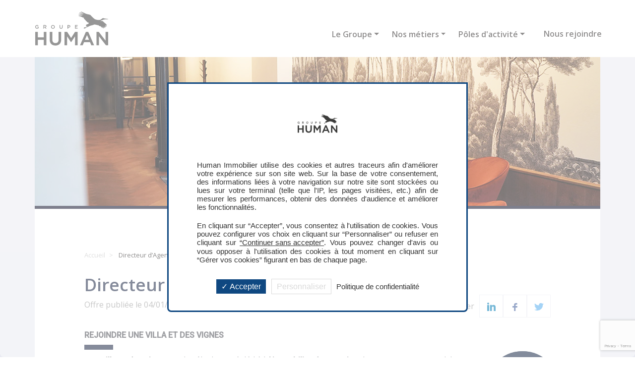

--- FILE ---
content_type: text/html; charset=utf-8
request_url: https://www.immobilier-recrutement.fr/offre-realysmart-directeur-d%E2%80%99agence-immobilier-de-prestige-275
body_size: 56946
content:
<!DOCTYPE html>
<html>
<head>
    <!-- Google Tag Manager -->
    <script>
        (function (w, d, s, l, i) {
            w[l] = w[l] || []; w[l].push({
                'gtm.start':
                    new Date().getTime(), event: 'gtm.js'
            }); var f = d.getElementsByTagName(s)[0],
                j = d.createElement(s), dl = l != 'dataLayer' ? '&l=' + l : ''; j.async = true; j.src =
                    'https://www.googletagmanager.com/gtm.js?id=' + i + dl; f.parentNode.insertBefore(j, f);
        })(window, document, 'script', 'dataLayer', 'GTM-5RNM89Q');</script>
    <!-- End Google Tag Manager -->
    <meta http-equiv="Content-Type" content="text/html; charset=utf-8" />
    <meta http-equiv="X-UA-Compatible" content="IE=edge">
    <meta charset="utf-8" />
    <meta name="viewport" content="width=device-width, initial-scale=1.0">
    <link rel="shortcut icon" type="image/png" href="/Content/images/favicon-groupe.png?v=20200720150000" />
    <title>Offre d&#39;emploi  Directeur d’Agence, Prestige et Vignobles</title>

    <meta name="description" content="Une Villa et des Vignes recrute un Directeur d’Agence Immobilier de Prestige (h/f) pour son agence situ&#233;e &#224; L&#232;ge-Cap-Ferret (33). " />
    <meta name="title" content="Devenez  Directeur d’Agence Immobilier de Prestige (h/f) &#224; L&#232;ge-Cap-Ferret (33)." />
    <meta property="og:type" content="website" />
    
    

    <link rel="preconnect" href="https://fonts.googleapis.com">
    <link rel="preconnect" href="https://fonts.gstatic.com" crossorigin>
    <link href="https://fonts.googleapis.com/css2?family=Open+Sans&display=swap" rel="stylesheet">


    <link rel="stylesheet" href="/Content/Site.css?v=20240821" />
    <link rel="stylesheet" href="/Content/hivideo.css?v=20240329" />
    <link rel="stylesheet"
          href="https://stackpath.bootstrapcdn.com/bootstrap/4.1.3/css/bootstrap.min.css" />
    <link rel="stylesheet"
          href="https://use.fontawesome.com/releases/v5.3.1/css/all.css" />

    <link href="https://fonts.googleapis.com/css?family=Roboto:400,500&display=swap" rel="stylesheet">
    <link href="https://fonts.googleapis.com/css?family=Open+Sans:300,400,600,700,800&display=swap" rel="stylesheet">
    <link rel="stylesheet" type="text/css" href="/Scripts/slick/slick.css?v=20240329" />
    <link rel="stylesheet" type="text/css" href="/Scripts/slick/slick-theme.css?v=20240329" />

    <link media="screen" href="/Scripts/lightcase/css/lightcase.css" rel="stylesheet" defer />

    

        <meta name="robots" content="all">
    

    <meta property="og:url" content="https://www.immobilier-recrutement.fr/offre-unevillaetdesvignes-directeur-d-agence-immobilier-de-prestige-275" />
    <meta property="og:image" content="https://www.immobilier-recrutement.fr/content/images/banner-uvdv-recrutement.jpg">
    <meta property="og:title" content="Devenez  Directeur d’Agence Immobilier de Prestige (h/f) &#224; L&#232;ge-Cap-Ferret (33).">

<style>
    body.popup-open {
        overflow: hidden;
    }
    .popup-layout {
        display: none;
    }
        body.popup-open .popup-layout{
            display:block;
        }

    .popup-layout:after {
        content: '';
        width: 100%;
        height: 100%;
        position: absolute;
        background: #000;
        opacity: 0.2
    }
    @media (max-width: 378px) {
        #popup__avertissement {
                top: 50%;
                transform: translate(-50%,-50%)
            }
        }
</style>
</head>
<body>
    <div id="LoadingScreen">
        <img src="/Content/images/ajax-loader.svg" />
    </div>
    <!-- Google Tag Manager (noscript) -->
    <noscript>
        <iframe src="https://www.googletagmanager.com/ns.html?id=GTM-5RNM89Q"
                height="0" width="0" style="display:none;visibility:hidden"></iframe>
    </noscript>
    <!-- End Google Tag Manager (noscript) -->
    <header role="banner" class="navbar-fixed-top">
        <div class="container-fluid">

            <div class="navbar-header">
                <nav class="navbar navbar-expand-lg row container m-auto pr-0 pl-0">
                    <div class="navbar-brand col-lg-3 col-md-2 col-8 ">
                        <a href="/" class="btn logo gtm-header-logo-groupe" title="Immobilier Recrutement" onclick="ga('send', 'event', 'Header', 'Clic sur lien', 'Accueil Logo');"><img src="/Content/images/Header/logo-groupe-hi.svg" alt="Groupe Human Immobilier" width="147" height="69" /> </a>
                        <a href="/" class="btn logo scroll header-logo-groupe" title="Immobilier Recrutement" onclick="ga('send', 'event', 'Header', 'Clic sur lien', 'Accueil Logo');"><img src="/Content/images/Header/logo-human-brown.svg" alt="Groupe Human Immobilier" width="147" height="30" /> </a>

                    </div>

                    <button type="button" class="hamburger is-closed visible-xs-block" data-toggle="offcanvas" aria-hidden="true" aria-label="Menu">
                        <span class="hamb-top"></span>
                        <span class="hamb-middle"></span>
                        <span class="hamb-bottom"></span>
                    </button>

                    <div class="navbar side-collapse col-lg-9 col-md-9" id="navbarNav">
                        <nav role="navigation" class="navbar-collapse">
                            <ul class="nav navbar-nav">
                                
                                <li class="dropdown groupe">
                                    <a title="Le Groupe" class="btn p-0 dropdown-toggle" id="leGroupe" data-toggle="dropdown" aria-haspopup="true" aria-expanded="false">Le Groupe</a>
                                    <ul class="dropdown-menu groupe" aria-labelledby="leGroupe">
                                        <li class="col-md-12 p-0">
                                            <ul class="p-0">
                                                <li><a class="dropdown-item groupe gtm_header-nav-valeurs" href="/groupe/nos-valeurs" title="Nos valeurs" onclick="ga('send', 'event', 'Navigation Principale', 'Clic sur lien', 'Nos valeurs');"><div class="color-activite grey"></div>Nos valeurs</a></li>
                                                <li><a class="dropdown-item groupe gtm_header-nav-histoire" href="/groupe/notre-histoire" title="Notre histoire" onclick="ga('send', 'event', 'Navigation Principale', 'Clic sur lien', 'Notre histoire');"><div class="color-activite grey"></div>Notre histoire</a></li>
                                                <li><a class="dropdown-item groupe gtmheader-nav-portraitsdefamille" href="/groupe/portraits-famille" title="Portraits de famille" onclick="ga('send', 'event', 'Navigation Principale', 'Clic sur lien', 'Portraits de famille');"><div class="color-activite grey"></div>Portraits de famille</a></li>
                                                <li><a class="dropdown-item groupe gtm-header-nav-emploihandicap" href="/groupe/emploi-handicap" title="Emploi handicap" onclick="ga('send', 'event', 'Navigation Principale', 'Clic sur lien', 'Emploi handicap');"><div class="color-activite grey"></div>Emploi et handicap</a></li>
                                            </ul>
                                        </li>
                                    </ul>
                                </li>

                                <li class="dropdown">
                                    <a title="Nos métiers" class="btn p-0 dropdown-toggle" id="nosMetiers" data-toggle="dropdown" aria-haspopup="true" aria-expanded="false">Nos métiers</a>
                                    <ul class="dropdown-menu metier" aria-labelledby="nosMetiers">
                                        <li class="col-md-12 p-0">
                                            <ul class="p-0">
                                                <li><a class="dropdown-item metier gtm_header-nav-metierscommerciaux" href="/metiers-commerciaux" onclick="ga('send', 'event', 'Navigation Principale', 'Clic', 'Métiers commerciaux');"><div class="color-activite grey"></div>Métiers commerciaux</a></li>
                                                <li><a class="dropdown-item metier gtmheader-nav-metierssupports" href="/metiers-supports" onclick="ga('send', 'event', 'Navigation Principale', 'Clic', 'Métiers supports');"><div class="color-activite grey"></div>Métiers supports</a></li>
                                            </ul>
                                        </li>
                                    </ul>
                                </li>

                                <li class="dropdown">
                                    <a title="Pôles d'activité" class="btn p-0  dropdown-toggle" id="nosActivites" data-toggle="dropdown" aria-haspopup="true" aria-expanded="false">Pôles d'activité</a>
                                    <ul class="dropdown-menu activite" aria-labelledby="nosActivites">
                                        <li class="col-md-12 p-0">
                                            <ul class="p-0">
                                                <li><a class="dropdown-item activite gtm_header-nav-immobilierancien" href="/activite/immobilier-ancien" title="Immobilier Ancien" onclick="ga('send', 'event', 'Navigation Principale', 'Clic sur lien', 'Immobilier Ancien');"><div class="color-activite blue"></div>Immobilier Ancien</a></li>
                                                <li><a class="dropdown-item activite gtmheader-nav-financement" href="/activite/courtage-pret-immobilier" title="Financement" onclick="ga('send', 'event', 'Navigation Principale', 'Clic sur lien', 'Financement');"><div class="color-activite red"></div>Financement</a></li>
                                                <li><a class="dropdown-item activite gtm_header-nav-location" href="/activite/location-gestion" title="Location & Gestion" onclick="ga('send', 'event', 'Navigation Principale', 'Clic sur lien', 'Location gestion');"><div class="color-activite yellow"></div>Location & Gestion</a></li>
                                                <li><a class="dropdown-item activite gtm_header-nav-vefa" href="/activite/vente-programmes-neufs" title="Immobilier Neuf"><div class="color-activite green" onclick="ga('send', 'event', 'Navigation Principale', 'Clic sur lien', 'Immobilier Neuf');"></div>Immobilier Neuf</a></li>
                                                <li><a class="dropdown-item activite gtm_header-nav-maisonindividuelle" href="/activite/courtage-maison-individuelle" title="Maison Individuelle" onclick="ga('send', 'event', 'Navigation Principale', 'Clic sur lien', 'Maison individuelle');"><div class="color-activite orange"></div>Maison Individuelle</a></li>
                                                <li><a class="dropdown-item activite gtmheader-nav-adressepro" href="/activite/locaux-commerciaux-professionnels" title="Locaux Professionnels" onclick="ga('send', 'event', 'Navigation Principale', 'Clic sur lien', 'Locaux Professionnels');"><div class="color-activite purple"></div>Locaux Professionnels</a></li>
                                                <li><a class="dropdown-item activite gtm-header-nav-unevillaetdesvignes" href="/activite/prestige-et-vignobles" title="Prestige et Vignobles" onclick="ga('send', 'event', 'Navigation Principale', 'Clic sur lien', 'Immobilier Exception');"><div class="color-activite rsmart"></div>Prestige et Vignobles</a></li>
                                            </ul>
                                        </li>
                                    </ul>
                                <li class="btn link-postuler gtm-header-nav-nousrejoindre">
                                    <a title="Nous rejoindre" href="/nous-rejoindre" title="Nous rejoindre" onclick="ga('send', 'event', 'Navigation Principale', 'Clic sur lien', 'Nous rejoindre');">Nous rejoindre</a>
                                </li>

                            </ul>
                        </nav>
                    </div>
                </nav>

            </div>





        </div>
    </header>


    
    






    <div id="bandeau_annonce_sticky" class="rsmart">
        <div class="container">
            <div class="content_bandeau_sticky">
                <div class="logo-poste">
                    <div class="poste">
                        <h2 id="libellePoste"> Directeur d’Agence </h2>
                        <div class="separator-img">
                        </div>
                    </div>
                    <div class="ville">

                        <span>L&#232;ge-Cap-Ferret </span>
                    </div>
                </div>
                <div class="rs_postuler">
                    <div class="rs-main">
                        <div class="rs_btn-container">
                            <span class="rs_btn" id="linkedin">
                                <a href="https://www.linkedin.com/shareArticle?url=https://www.immobilier-recrutement.fr/offre-unevillaetdesvignes-directeur-d-agence-immobilier-de-prestige-275&title= Directeur d’Agence" onclick="ga('send', 'event', 'Offre-275', 'Clic', 'Btn Linkedin');"
                                   title="Partager sur LinkedIn" target="_blank" rel="noopener">
                                    <svg id="iconfinder_linkedin_317735" xmlns="http://www.w3.org/2000/svg" width="17" height="17" viewBox="0 0 17 17">
                                        <rect id="Rectangle_707" data-name="Rectangle 707" width="4" height="12" transform="translate(0 5)" fill="#007bb5" />
                                        <path id="Tracé_72" data-name="Tracé 72" d="M17.908,9c-2.127,0-2.716.7-3.189,1.594V9H11V21.219h3.719V14.313c0-1.062,0-2.125,1.859-2.125s1.859,1.063,1.859,2.125v6.906h3.719V14.313C22.156,11.125,21.625,9,17.908,9Z" transform="translate(-5.156 -4.219)" fill="#007bb5" />
                                        <circle id="Ellipse_6" data-name="Ellipse 6" cx="2" cy="2" r="2" fill="#007bb5" />
                                    </svg>
                                </a>
                            </span>
                            <span class="rs_btn" id="facebook">
                                <a href="https://www.facebook.com/sharer/sharer.php?u=https%3a%2f%2fwww.immobilier-recrutement.fr%2foffre-unevillaetdesvignes-directeur-d-agence-immobilier-de-prestige-275&amp;src=sdkpreparse" onclick="ga('send', 'event', 'Offre-275', 'Clic', 'Btn Facebook');"
                                   title="Partager sur Facebook" target="_blank" rel="noopener">
                                    <svg xmlns="http://www.w3.org/2000/svg" width="9.5" height="16" viewBox="0 0 9.5 16">
                                        <path id="f_1_" d="M12,16V9h3l.5-3H12V4.5A1.326,1.326,0,0,1,13.5,3H15V0H12.5C10,0,9,1.5,9,4V6H6V9H9v7Z" transform="translate(-6)" fill="#3b5998" />
                                    </svg>
                                </a>
                            </span>
                            <span class="rs_btn" id="twitter">
                                <a href="https://twitter.com/intent/tweet/?url=https://www.immobilier-recrutement.fr/offre-unevillaetdesvignes-directeur-d-agence-immobilier-de-prestige-275&via=BI_Groupe" onclick="ga('send', 'event', 'Offre-275', 'Clic', 'Btn Twitter');"
                                   title="Partager sur Twitter" target="_blank" rel="noopener">
                                    <svg xmlns="http://www.w3.org/2000/svg" width="19.001" height="15.442" viewBox="0 0 19.001 15.442">
                                        <path id="Tracé_71" data-name="Tracé 71" d="M19,4.828a7.737,7.737,0,0,1-2.239.614,3.913,3.913,0,0,0,1.715-2.156A7.807,7.807,0,0,1,16,4.231,3.9,3.9,0,0,0,9.358,7.786,11.069,11.069,0,0,1,1.323,3.713,3.9,3.9,0,0,0,2.529,8.918,3.886,3.886,0,0,1,.764,8.431c0,.016,0,.033,0,.049A3.9,3.9,0,0,0,3.891,12.3a3.916,3.916,0,0,1-1.76.067,3.9,3.9,0,0,0,3.641,2.707,7.82,7.82,0,0,1-4.841,1.67A7.878,7.878,0,0,1,0,16.692a11.042,11.042,0,0,0,5.976,1.75A11.016,11.016,0,0,0,17.068,7.351c0-.169,0-.337-.012-.5A7.908,7.908,0,0,0,19,4.828Z" transform="translate(-0.001 -3)" fill="#55acee" />
                                    </svg>
                                </a>
                            </span>
                        </div>
                    </div>

                    <div class="postuler-btn d-md-none">
                        <a href="#anchor-postulez" class="btn-primary-rsmart" onclick="ga('send', 'event', 'Offre-275', 'Clic', 'Btn postuler sticky bar');"> Postuler</a>
                    </div>
                </div>
            </div>
        </div>
    </div>
    <section id="page" class="container-fluid offreDetails rsmart">
        <input type="hidden" id="InputScte" value="rsmart" />

        <div class="container p-0">

<div class="container p-0">
    <div class="img-page d-flex justify-content-center">
        <img class="img-fluid" id="bandeau" src="/Content/images/banner-uvdv-recrutement.jpg" />
    </div>
    <div class="colors  d-flex justify-content-center">
        <img class="img-fluid" id="color" src="/Content/images/Bandeaux/bande-1140-prestige.jpg" />
    </div>
</div>



            <div id="page-card" class="rsmart">

                

<div id="fil-ariane">
    <ul class="breadcrumb">
        <li class="breadcrumb-item"><a href="/">Accueil</a></li>
            <li class="breadcrumb-item root " style="display:none" ></li>
        <li class="breadcrumb-item title active fil-arianne-active" aria-current="page"> Directeur d’Agence</li>
    </ul>

</div>


                <div class="text-content">
                    <h2 class="mb-2" id="intitulePoste"> Directeur d’Agence </h2>
                    <div class="mb-2">
                        <div class="dataOffre">Offre publiée le <span class="datePublication">04/01/2024</span></div>

                        <div id="reseauxsociaux">
                            <span id="rs_texte" class="dataOffre">Partager </span>
                            <span class="rs_btn" id="linkedin">
                                <a href="https://www.linkedin.com/shareArticle?url=https://www.immobilier-recrutement.fr/offre-unevillaetdesvignes-directeur-d-agence-immobilier-de-prestige-275&title= Directeur d’Agence" onclick="ga('send', 'event', 'Offre-275', 'Clic', 'Btn Linkedin');"
                                   title="Partager sur LinkedIn" target="_blank" rel="noopener">
                                    <svg id="iconfinder_linkedin_317735" xmlns="http://www.w3.org/2000/svg" width="17" height="17" viewBox="0 0 17 17">
                                        <rect id="Rectangle_707" data-name="Rectangle 707" width="4" height="12" transform="translate(0 5)" fill="#007bb5" />
                                        <path id="Tracé_72" data-name="Tracé 72" d="M17.908,9c-2.127,0-2.716.7-3.189,1.594V9H11V21.219h3.719V14.313c0-1.062,0-2.125,1.859-2.125s1.859,1.063,1.859,2.125v6.906h3.719V14.313C22.156,11.125,21.625,9,17.908,9Z" transform="translate(-5.156 -4.219)" fill="#007bb5" />
                                        <circle id="Ellipse_6" data-name="Ellipse 6" cx="2" cy="2" r="2" fill="#007bb5" />
                                    </svg>
                                </a>
                            </span>
                            <span class="rs_btn" id="facebook">
                                <a href="https://www.facebook.com/sharer/sharer.php?u=https%3a%2f%2fwww.immobilier-recrutement.fr%2foffre-unevillaetdesvignes-directeur-d-agence-immobilier-de-prestige-275&amp;src=sdkpreparse" onclick="ga('send', 'event', 'Offre-275', 'Clic', 'Btn Facebook');"
                                   title="Partager sur Facebook" target="_blank" rel="noopener">
                                    <svg xmlns="http://www.w3.org/2000/svg" width="9.5" height="16" viewBox="0 0 9.5 16">
                                        <path id="f_1_" d="M12,16V9h3l.5-3H12V4.5A1.326,1.326,0,0,1,13.5,3H15V0H12.5C10,0,9,1.5,9,4V6H6V9H9v7Z" transform="translate(-6)" fill="#3b5998" />
                                    </svg>
                                </a>
                            </span>
                            <span class="rs_btn" id="twitter">
                                <a href="https://twitter.com/intent/tweet/?url=https://www.immobilier-recrutement.fr/offre-unevillaetdesvignes-directeur-d-agence-immobilier-de-prestige-275&via=BI_Groupe" onclick="ga('send', 'event', 'Offre-275', 'Clic', 'Btn Twitter');"
                                   title="Partager sur Twitter" target="_blank" rel="noopener">
                                    <svg xmlns="http://www.w3.org/2000/svg" width="19.001" height="15.442" viewBox="0 0 19.001 15.442">
                                        <path id="Tracé_71" data-name="Tracé 71" d="M19,4.828a7.737,7.737,0,0,1-2.239.614,3.913,3.913,0,0,0,1.715-2.156A7.807,7.807,0,0,1,16,4.231,3.9,3.9,0,0,0,9.358,7.786,11.069,11.069,0,0,1,1.323,3.713,3.9,3.9,0,0,0,2.529,8.918,3.886,3.886,0,0,1,.764,8.431c0,.016,0,.033,0,.049A3.9,3.9,0,0,0,3.891,12.3a3.916,3.916,0,0,1-1.76.067,3.9,3.9,0,0,0,3.641,2.707,7.82,7.82,0,0,1-4.841,1.67A7.878,7.878,0,0,1,0,16.692a11.042,11.042,0,0,0,5.976,1.75A11.016,11.016,0,0,0,17.068,7.351c0-.169,0-.337-.012-.5A7.908,7.908,0,0,0,19,4.828Z" transform="translate(-0.001 -3)" fill="#55acee" />
                                    </svg>
                                </a>
                            </span>

                            <span class="rs_btn hide-desktop" id="whatsapp">
                                <a href="whatsapp://send?text=Le Groupe Human Immobilier recrute ! https://www.immobilier-recrutement.fr/offre-unevillaetdesvignes-directeur-d-agence-immobilier-de-prestige-275" data-action="share/whatsapp/share" onclick="ga('send', 'event', 'Offre-275', 'Clic', 'Whatsapp');"
                                   title="Partager sur WhatsApp" target="_blank" rel="noopener">
                                    <svg xmlns="http://www.w3.org/2000/svg" width="24" height="24" fill="#25D366" class="bi bi-whatsapp" viewBox="0 0 16 16">
                                        <path d="M13.601 2.326A7.854 7.854 0 0 0 7.994 0C3.627 0 .068 3.558.064 7.926c0 1.399.366 2.76 1.057 3.965L0 16l4.204-1.102a7.933 7.933 0 0 0 3.79.965h.004c4.368 0 7.926-3.558 7.93-7.93A7.898 7.898 0 0 0 13.6 2.326zM7.994 14.521a6.573 6.573 0 0 1-3.356-.92l-.24-.144-2.494.654.666-2.433-.156-.251a6.56 6.56 0 0 1-1.007-3.505c0-3.626 2.957-6.584 6.591-6.584a6.56 6.56 0 0 1 4.66 1.931 6.557 6.557 0 0 1 1.928 4.66c-.004 3.639-2.961 6.592-6.592 6.592zm3.615-4.934c-.197-.099-1.17-.578-1.353-.646-.182-.065-.315-.099-.445.099-.133.197-.513.646-.627.775-.114.133-.232.148-.43.05-.197-.1-.836-.308-1.592-.985-.59-.525-.985-1.175-1.103-1.372-.114-.198-.011-.304.088-.403.087-.088.197-.232.296-.346.1-.114.133-.198.198-.33.065-.134.034-.248-.015-.347-.05-.099-.445-1.076-.612-1.47-.16-.389-.323-.335-.445-.34-.114-.007-.247-.007-.38-.007a.729.729 0 0 0-.529.247c-.182.198-.691.677-.691 1.654 0 .977.71 1.916.81 2.049.098.133 1.394 2.132 3.383 2.992.47.205.84.326 1.129.418.475.152.904.129 1.246.08.38-.058 1.171-.48 1.338-.943.164-.464.164-.86.114-.943-.049-.084-.182-.133-.38-.232z" />
                                    </svg>
                                </a>
                            </span>
                        </div>

                    </div>
                </div>

                <div class="text-content" style="clear: both; margin-top: 77px;">
                    <h3 class="mb-2" id="intituleSociete">Rejoindre Une Villa et des Vignes</h3>
                    <hr />


                    
 <div class="row">
        <div class="col-lg-10 col-md-12">
            <p class="mt-2 mb-3">
                <strong>Une Villa et des Vignes</strong> est le pôle d’activité dédié à <strong> l’immobilier d’exception</strong> du Groupe Human Immobilier.

            </p>
            <p class="mt-2 mb-3">
               Nos experts en immobilier de prestige permettent aux clients de réaliser leurs projets dans les meilleures conditions en leur proposant un service sur-mesure.

            </p>
            <p class="mt-2 mb-3">
              Nous recrutons un <strong>Directeur d’Agence (H/F)</strong> en CDI à Lège-Cap-Ferret (33).</p>
        </div>
        <div class="col-lg-2 col-md-12" id="imgLabel">
            <img id="label" src="https://ressources.bourse-immobilier.fr/LogosNew/Recrutement/label-uvdv.png">
        </div>
    </div>
  <p class="mt-2">
        <span><b> Talent commercial et sens de l’écoute </b></span><span id="conditionsRem"></span>

    </p><p class="mt-2">
        Niveau Bac+3 à Bac+5 souhaité, vous êtes doté d’une personnalité affirmée et évoluez avec aisance dans tous les milieux socio-professionnels. Vous disposez d’un réseau local, vous prenez plaisir à trouver des solutions pour vos clients. Vous possédez de réelles qualités d’écoute, d’analyse et de persuasion. Vous faites preuve de rigueur, d’organisation et de sérieux. Une très bonne maîtrise de langues étrangères dont l’anglais sera appréciée.
</p>
    <p class="mt-2">
        Vous êtes titulaire du Permis B et possédez un véhicule personnel indispensable pour vos déplacements.
    </p>
    <p class="mt-2">
        L'originalité de notre modèle et notre taille offrent <strong>des perspectives de carrières uniques</strong> sur le marché de l'immobilier.
    </p>

     <p class="mt-2">
        <span><b>Conditions de rémunération </b></span><span id="conditionsRem"></span>
    </p>
    <p class=" mt-2=" "="" mb-5"="">
       Nous garantissons un salaire mensuel fixe minimum de 2 700 € brut auquel s'ajoutent des commissions 10% à 15%, des frais de déplacement mensuel jusqu'à 250 € et la participation au résultat du Groupe. La mutuelle d’entreprise est offerte.
    </p>
  <p class=" mt-2=" "="" mb-5"="">
       Chaque année, 120 de nos collaborateurs méritants partent ensemble pour des voyages d'exception.
    </p>
<p class="mt-2 mb-5">
        Poste en CDI à pourvoir à Lège-Cap-Ferret (33). Statut cadre VRP.

    </p>


                </div>
                <div id="encartGroupe">
                    <div style="background: #F2F2F2; padding-top: 32px !important; padding-bottom: 14px !important ">

                        <h3 class="text-center">Le Groupe Human Immobilier</h3>
                        <div class="container">
                            <div class="row">
                                <div class="col-lg-4">
                                    <p>Parmi les <span class="num-groupe">25</span> grandes entreprises françaises à plus forte croissance (palmarès 2021 Les Echos).</p>
                                </div>
                                <div class="col-lg-4">
                                    <p>Dans le top <span class="num-groupe">5</span> des entreprises bordelaises les mieux notées par les salariés (Figaro Insiders).</p>
                                </div>
                                <div class="col-lg-4">
                                    <p>Avec <span class="num-groupe">7</span> pôles d'activité, nous apportons une offre de services complète.</p>
                                </div>
                            </div>

                        </div>

                    </div>
                </div>


                
<div class="text-content" id="anchor-postulez">
    <h3 class="mb-2">VOTRE CANDIDATURE</h3>
    <hr />
    <p class="mt-4 mb-3 sub-title"></p>
</div>
<div id="form-postulez" class="needs-validation">

    <form class=" justify-content-center" action="../postulez/ContactForm" enctype="multipart/form-data" method="post" name="formulairePostulez" id="formulairePostulez" ac="postuler">
        <div id="coordonnees" class="mb-5">
            <h5 class="mb-5">vos coordonnées</h5>
            <div class="form-group">
                
                <input class="form-control" data-val="true" data-val-required="Champ non valide" id="Nom" name="Nom" placeholder="Nom*" required="True" type="text" value="" />
                <div class="invalid-feedback errorNom">
                    Entrez un nom valide
                </div>
            </div>
            <div class="form-group">
                
                <input class="form-control" data-val="true" data-val-required="Champ non valide" id="Prenom" name="Prenom" placeholder="Prénom*" required="True" type="text" value="" />
                <div class="invalid-feedback errorPrenom ">
                    Entrez un prénom valide
                </div>
            </div>
            <div class="form-group">
                
                <input class="form-control" data-val="true" data-val-regex="Champ non valide" data-val-regex-pattern="^([a-zA-Z])([\w\.*\-*]+)@([0-9a-zA-Z])([\w\.*\-*]+)\.([a-zA-Z]+){2,4}$" data-val-required="Champ non valide" id="EMail" name="EMail" pattern="[a-z0-9._%+-]+@[a-z0-9.-]+\.[a-z]{2,63}$" placeholder="Email*" required="True" type="email" value="" />
                <div class="invalid-feedback errorEmail ">
                    Entrez une adresse email valide (ex: jeand.dupont@gmail.fr)
                </div>
            </div>
            <div class="form-group">
                
                <input class="form-control" data-val="true" data-val-regex="Champ non valide" data-val-regex-pattern="^\d{10,13}$" data-val-required="Champ non valide" id="Telephone" maxlength="13" name="Telephone" pattern="^(?:0|\(?\+33\)?\s?|0033\s?)[1-79](?:[\.\-\s]?\d\d){4}$" placeholder="Téléphone*" required="True" type="text" value="" />
                <div class="invalid-feedback errorTel ">
                    Entrez un numéro de téléphone valide (ex: 0606060606 ou +33606060606)
                </div>
            </div>
        </div>
        <hr />
        <div id="posteRecherche" class="mt-5 mb-5">
            <input id="PostRechercherValue" name="PostRechercherValue" type="hidden" value=" Directeur d’Agence" /> 
            <input id="entite" name="entite" type="hidden" value="8" /> 
            

             

            <input id="mobilite" name="mobilite" type="hidden" value="33" /> 

            <input id="Ville" name="Ville" type="hidden" value="L&#232;ge-Cap-Ferret  (33950)" /> 

            <input id="fonction" name="fonction" type="hidden" value="2" />
            
        </div>

        <div id="vosDocuments" class="mt-5 mb-5">
            <h5 class="mb-5">vos documents</h5>
            <div class="form-file form-file-inline">

                <input class="form-file-input " type="file" name="Cv" id="Cv" accept=".pdf,.doc,.docx" required>
                <label class="form-file-label ml-4 pt-2" for="Cv">CV <br />(format PDF, Word 2 Mo maxi.)</label>

                <div class="invalid-feedback  ">
                    Joignez un curriculum viate
                </div>
            </div>
            <div class="form-file form-file-inline mt-3">
                <input class="form-file-input " type="file" name="LettreDeMotivation" accept=".pdf,.doc,.docx" id="LettreDeMotivation">
                <label class="form-file-label ml-4 pt-2" for="LettreDeMotivation">Lettre de motivation <br /> (format PDF, Word 2 Mo maxi.)</label>

                
            </div>
            <div class="errorfile error">
                La taille de votre fichier à joindre ne doit pas depassée 2 Mo.
            </div>
        </div>
        <div class="button-postulez mt-5 mb-5">
            <button type="submit" class="btn submit" onclick="ga('send', 'event', 'Offre', 'Clic', 'Btn PostulerOffre275');">Postuler</button>
        </div>
        <input type="hidden" id="Tag" name="Tag" value="gtm-recrut-form-offreune" />
            <div id="container_slide_detail-offre">
                <p class="p-slide-offre text-center">Les dernières offres à la Une</p>
                


<div class="slide-container" style="position:relative">
    <div class="loaderOffres" style="position: absolute; width: 100%; height: 100%; display: none; z-index: 2;"></div>
    <div class="groupOffres">
        <div class="swiper" id="slide_offres">
            <div class="swiper-wrapper">

                            <div class="swiper-slide annonce activites-bi annonce1">
                                <a class="a-main gtm-accueil-offrealaune_tuile" pk="521" href="/offre-immobilier-directeur-de-groupe-521"
                                    onclick="ga('send', 'event',  'Selection-offres', 'Clic', 'PostulerOffre521');">
                                    <div class="containerEntite">
                                        <div class="img-titre">
                                            <img src="../../Content/images/Cygognes/CygogneSiege.svg" title="CygogneSiege"
                                                alt="Picto Transaction" />
                                            <h4 class="annonceEntite">Immobilier Ancien </h4>
                                        </div>
                                    </div>
                                    <div class="infos_annonce">
                                        <h3 class="annonceVille"> Loire-Atlantique</h3>
                                        <h2 class="annonceAnnonce">Directeur de Groupe</h2>
                                    </div>
                                </a>
                            </div>
                            <div class="swiper-slide annonce integral annonce2">
                                <a class="a-main" pk="518" href="/offre-location-consultant-518"
                                    onclick="ga('send', 'event', 'Selection-offres', 'Clic', 'PostulerOffre518');">
                                    <div class="containerEntite">
                                        <div class="img-titre">
                                            <img src="../../Content/images/Cygognes/CygogneLoc.svg" title="CygogneLoc"
                                                alt="Picto Location & Gestion" />
                                            <h4 class="annonceEntite">Location &amp; Gestion </h4>
                                        </div>
                                    </div>
                                    <div class="infos_annonce">
                                        <h3 class="annonceVille">Maisons-Laffitte</h3>
                                        <h2 class="annonceAnnonce"> Consultant Immobilier Location</h2>
                                    </div>
                                </a>
                            </div>
                            <div class="swiper-slide annonce foncier annonce3">
                                <a class="a-main" pk="516" href="/offre-regardneuf-developpeur-foncier-516"
                                    onclick="ga('send', 'event', 'Selection-offres', 'Clic', 'PostulerOffre516');">
                                    <div class="containerEntite">
                                        <div class="img-titre">
                                            <img src="../../Content/images/Cygognes/CygogneFoncier.svg" title="CygogneFoncier"
                                                alt="Picto Développement Foncier" />
                                            <h4 class="annonceEntite">D&#233;veloppement Foncier  </h4>
                                        </div>
                                    </div>
                                    <div class="infos_annonce">
                                        <h3 class="annonceVille">Bordeaux</h3>
                                        <h2 class="annonceAnnonce"> D&#233;veloppeur Foncier</h2>
                                    </div>
                                </a>
                            </div>
                            <div class="swiper-slide annonce commerces annonce4">
                                <a class="a-main" pk="515" href="/offre-adressepro-consultant-immobilier-commerces-515"
                                    onclick="ga('send', 'event', 'Selection-offres', 'Clic', 'PostulerOffre515');">
                                    <div class="containerEntite">
                                        <div class="img-titre">
                                            <img src="../../Content/images/Cygognes/CygognePro.svg" title="CygognePro"
                                                alt="Picto Locaux Professionnels" />
                                            <h4 class="annonceEntite">Locaux Professionnels </h4>
                                        </div>
                                    </div>
                                    <div class="infos_annonce">
                                        <h3 class="annonceVille">Bordeaux </h3>
                                        <h2 class="annonceAnnonce"> Consultant Immobilier Commerces</h2>
                                    </div>
                                </a>
                            </div>
                            <div class="swiper-slide annonce activites-bi annonce5">
                                <a class="a-main gtm-accueil-offrealaune_tuile" pk="510" href="/offre-immobilier-directeur-d&#39;agence-510"
                                    onclick="ga('send', 'event',  'Selection-offres', 'Clic', 'PostulerOffre510');">
                                    <div class="containerEntite">
                                        <div class="img-titre">
                                            <img src="../../Content/images/Cygognes/CygogneSiege.svg" title="CygogneSiege"
                                                alt="Picto Transaction" />
                                            <h4 class="annonceEntite">Immobilier Ancien </h4>
                                        </div>
                                    </div>
                                    <div class="infos_annonce">
                                        <h3 class="annonceVille">Lyon</h3>
                                        <h2 class="annonceAnnonce">Directeur d&#39;Agence Exp&#233;riment&#233; </h2>
                                    </div>
                                </a>
                            </div>
                            <div class="swiper-slide annonce immoBanques annonce6">
                                <a class="a-main" pk="519" href="/offre-immobanques-directeur-d&#39;agence-519"
                                    onclick="ga('send', 'event', 'Selection-offres', 'Clic', 'PostulerOffre519');">
                                    <div class="containerEntite">
                                        <div class="img-titre">
                                            <img src="../../Content/images/Cygognes/CygogneFinancement.svg"
                                                title="CygogneFinancement" alt="Picto Financement" />
                                            <h4 class="annonceEntite">Financement </h4>
                                        </div>
                                    </div>
                                    <div class="infos_annonce">
                                        <h3 class="annonceVille">Toulouse</h3>
                                        <h2 class="annonceAnnonce">Directeur d&#39;Agence</h2>
                                    </div>
                                </a>
                            </div>
                            <div class="swiper-slide annonce integral annonce7">
                                <a class="a-main" pk="517" href="/offre-location-gestionnaire-technique-517"
                                    onclick="ga('send', 'event', 'Selection-offres', 'Clic', 'PostulerOffre517');">
                                    <div class="containerEntite">
                                        <div class="img-titre">
                                            <img src="../../Content/images/Cygognes/CygogneLoc.svg" title="CygogneLoc"
                                                alt="Picto Location & Gestion" />
                                            <h4 class="annonceEntite">Location &amp; Gestion </h4>
                                        </div>
                                    </div>
                                    <div class="infos_annonce">
                                        <h3 class="annonceVille">Brest</h3>
                                        <h2 class="annonceAnnonce"> Gestionnaire Technique</h2>
                                    </div>
                                </a>
                            </div>
                            <div class="swiper-slide annonce activites-bi annonce8">
                                <a class="a-main gtm-accueil-offrealaune_tuile" pk="511" href="/offre-immobilier-directeur-d&#39;agence-511"
                                    onclick="ga('send', 'event',  'Selection-offres', 'Clic', 'PostulerOffre511');">
                                    <div class="containerEntite">
                                        <div class="img-titre">
                                            <img src="../../Content/images/Cygognes/CygogneSiege.svg" title="CygogneSiege"
                                                alt="Picto Transaction" />
                                            <h4 class="annonceEntite">Immobilier Ancien </h4>
                                        </div>
                                    </div>
                                    <div class="infos_annonce">
                                        <h3 class="annonceVille">Tours</h3>
                                        <h2 class="annonceAnnonce">Directeur d&#39;Agence</h2>
                                    </div>
                                </a>
                            </div>
                            <div class="swiper-slide annonce rsmart annonce9">
                                <a class="a-main" pk="512" href="/offre-une-villa-et-des-vignes-villa-et-des-vignes-villa-et-des-vignes-consultant-immobilier-de-prestige-512"
                                    onclick="ga('send', 'event', 'Selection-offres', 'Clic', 'PostulerOffre512');">
                                    <div class="containerEntite">
                                        <div class="img-titre">
                                            <img src="../../Content/images/Cygognes/human-vv-logo-bleu.svg" title="CygognePrestige"
                                                alt="Picto Prestige & Vignobles" />
                                            <h4 class="annonceEntite">Prestige et Vignobles </h4>
                                        </div>
                                    </div>
                                    <div class="infos_annonce">
                                        <h3 class="annonceVille">Bordeaux</h3>
                                        <h2 class="annonceAnnonce"> Consultant Immobilier de Prestige</h2>
                                    </div>
                                </a>
                            </div>
                            <div class="swiper-slide annonce commerces annonce10">
                                <a class="a-main" pk="514" href="/offre-adressepro-consultant-immobilier-commerces-514"
                                    onclick="ga('send', 'event', 'Selection-offres', 'Clic', 'PostulerOffre514');">
                                    <div class="containerEntite">
                                        <div class="img-titre">
                                            <img src="../../Content/images/Cygognes/CygognePro.svg" title="CygognePro"
                                                alt="Picto Locaux Professionnels" />
                                            <h4 class="annonceEntite">Locaux Professionnels </h4>
                                        </div>
                                    </div>
                                    <div class="infos_annonce">
                                        <h3 class="annonceVille">Tours</h3>
                                        <h2 class="annonceAnnonce"> Consultant Immobilier Commerces</h2>
                                    </div>
                                </a>
                            </div>
            </div>
        </div>

        <div class="swiper-button-next"></div>
        <div class="swiper-button-prev"></div>
    </div>
</div>

            </div>
        <div id="infosDonnee" class="mt-5">
            <p>Vos informations seront traitées par Human Immobilier afin de gérer votre candidature. Vous disposez notamment d’un droit d’accès, de rectification et, pour des motifs légitimes, d’opposition aux informations qui vous concernent que vous pouvez exercer en vous adressant à : HUMAN Immobilier 28, avenue Thiers à Bordeaux (33100) ou à dpo@human-immobilier.fr. Pour plus d’informations, vous pouvez également consulter nos Mentions légales.</p>
        </div>
        <input id="token" name="token" type="hidden" value="" />
        <input type="hidden" name="__ac" id="__ac" />
    </form>

</div>

            </div>



        </div>
    </section>



    <footer>
        <div id="medias" class="mt-3 mb-2">
            <div class="container">
                <div class="row d-flex justify-content-center">
                    <a class="btn p-0" href="#"><img src="/Content/images/RS/linkedin.png" style="display: none;" /></a>
                    <a class="btn p-0 gtm-footer-facebook" href="https://www.facebook.com/AgencesHuman" title="Visiter notre page Facebook" target="_blank" onclick="ga('send', 'event', 'Footer', 'Lien réseau Social', 'Facebook');"><img src="/Content/images/RS/facebook.png" /></a>
                    <a class="btn p-0 gtm-footer-instagram" href="https://www.instagram.com/agenceshuman/" title="Visiter notre page Instagram Talents" target="_blank" onclick="ga('send', 'event', 'Footer', 'Lien réseau Social', 'InstagramTalents');"><img src="/Content/images/RS/instagram.png" /></a>
                    
                    <a class="btn p-0 gtm-footer-linkedin" href="https://www.linkedin.com/company/agenceshuman" title="Visiter notre page Linkedin" target="_blank" onclick="ga('send', 'event', 'Footer', 'Lien réseau Social', 'Linkedin');"><img src="/Content/images/RS/linkedin.png" /></a>
                    <a class="btn p-0 gtm-footer-youtube" href="https://www.youtube.com/channel/UC7Wh58LKr8Mh2PHNGMDEjaA" title="Visiter notre chaîne Youtube" target="_blank" onclick="ga('send', 'event', 'Footer', 'Lien réseau Social', 'Youtube');"><img src="/Content/images/RS/youtube.png" /></a>
                </div>
            </div>
        </div>
        <p class="text-center link-footer">&copy; 2026 - Human Immobilier <span class="machineName">VS-INTERNET-4H2</span> | <a href="/mentions-legales" class="btn gtm-footer-mentionslegales" title="Mentions Légales" onclick="ga('send', 'event', 'Footer', 'Clic sur lien', 'Mentions Légales');">Mentions légales</a> | <a href="/nous-rejoindre" class="btn gtm-footer-nousrejoindre" title="Nous rejoindre" onclick="ga('send', 'event', 'Footer', 'Clic sur lien', 'Nous rejoindre');">Nous rejoindre </a> | <a href="javascript:tarteaucitron.userInterface.openPanel();" id="linkCookieFooter" class="btn gtm-footer-cookies" title="Gérer vos cookies" onclick="ga('send', 'event', 'Footer', 'Clic sur lien', 'Gérer vos cookies);">Gérer vos cookies</a></p>
        <p class="text-center link-footer gtm-footer-human">
            <span class="btn p-0">Site du Groupe :</span>
            <a href="https://www.human-immobilier.fr" rel="nofollow" target="_blank" title="Human Immobilier - annonces immobilières, achat, vente, location" onclick="ga('send', 'event', 'Footer', 'Clic sur lien', 'Lien vers human-immobilier.fr');">www.human-immobilier.fr</a>
            |
            <a href="https://www.immo-banques.fr" class="gtm-footer-immobanques" rel="nofollow" target="_blank" title="ImmoBanques - Courtier en crédit immobilier" onclick="ga('send', 'event', 'Footer', 'Clic sur lien', 'Lien vers immo-banques.fr');">www.immo-banques.fr</a>
            |
            <a href="https://www.regardneuf-immobilier.fr" class="gtm-footer-regardneuf" rel="nofollow" target="_blank" title="RegardNeuf - Maisons et appartements neufs" onclick="ga('send', 'event', 'Footer', 'Clic sur lien', 'Lien vers regardneuf-immobilier.fr');">www.regardneuf-immobilier.fr</a>
            |
            <a href="https://www.adressepro.fr" class="gtm-footer-adressepro" rel="nofollow" target="_blank" title="AdressePRO - L'immobilier professionnel" onclick="ga('send', 'event', 'Footer', 'Clic sur lien', 'Lien vers adressepro.fr');">www.adressepro.fr</a> 
            |
            <a href="https://www.unevillaetdesvignes.fr/" class="gtm-footer-unevillaetdesvignes" rel="nofollow" target="_blank" title="UneVillaEtDesVignes - Immobilier d'exception" onclick="ga('send', 'event', 'Footer', 'Clic sur lien', 'Lien vers unevillaetdesvignes.fr');">www.unevillaetdesvignes.fr</a>
        </p>

        

    </footer>
    
    

    
    <script src="https://ajax.googleapis.com/ajax/libs/jquery/1.9.0/jquery.min.js"></script>
    <script src="https://ajax.googleapis.com/ajax/libs/jqueryui/1.8.18/jquery-ui.min.js"></script>
    <script src="/Scripts/jquery.cookie.min.js"></script>
    
    <script src="/Scripts/popper.js"></script>
    <script src="/Scripts/bootstrap.js"></script>
    <script src="/Scripts/script.js?v=20250704"></script>
    <script type="text/javascript" src="/Scripts/slick/slick.min.js?v=20240328"></script>
    

    
    <script type="text/javascript" src="/Scripts/tarteaucitron.js-1.8.4/tarteaucitron.js"></script>
    <script src="https://cdnjs.cloudflare.com/ajax/libs/js-cookie/3.0.1/js.cookie.min.js"></script>
    <script type="text/javascript">
        var tarteaucitronForceLanguage = 'fr';

        // ANCIENNE VERSION
        //tarteaucitron.init({
        //    "privacyUrl": "https://www.immobilier-recrutement.fr/mentions-legales", /* Privacy policy url */
        //    "hashtag": "#tarteaucitron", /* Open the panel with this hashtag */
        //    "cookieName": "recrutementimmobiliercookie", /* Cookie name */

        //    "orientation": "bottom", /* Banner position (top - bottom) */
        //    "showAlertSmall": false, /* Show the small banner on bottom right */
        //    "cookieslist": false, /* Show the cookie list */

        //    "adblocker": false, /* Show a Warning if an adblocker is detected */
        //    "AcceptAllCta": true, /* Show the accept all button when highPrivacy on */
        //    "highPrivacy": false, /* Disable auto consent */
        //    "handleBrowserDNTRequest": false, /* If Do Not Track == 1, disallow all */

        //    "removeCredit": true, /* Remove credit link */
        //    "moreInfoLink": true, /* Show more info link */
        //    "useExternalCss": false, /* If false, the tarteaucitron.css file will be loaded */
        //    "readmoreLink": "https://www.immobilier-recrutement.fr/mentions-legales" /* Change the default readmore link */
        //});

        //NOUVELLE VERSION

        tarteaucitron.init({
            "language": tarteaucitronForceLanguage,
            "privacyUrl": "/mentions-legales", /* Privacy policy url */

            "hashtag": "#tarteaucitron", /* Open the panel with this hashtag */
            "cookieName": "recrutementimmobiliercookie", /* Cookie name */

            "orientation": "top", /* Banner position (top - bottom) */

            "showAlertSmall": false, /* Show the small banner on bottom right */
            "cookieslist": true, /* Show the cookie list */

            "closePopup": true, /* Show a close X on the banner */

            "showIcon": false, /* Show cookie icon to manage cookies */
            "iconPosition": "BottomRight", /* BottomRight, BottomLeft, TopRight and TopLeft */

            "adblocker": false, /* Show a Warning if an adblocker is detected */

            "DenyAllCta": true, /* Show the deny all button */
            "AcceptAllCta": true, /* Show the accept all button when highPrivacy on */
            "highPrivacy": true, /* HIGHLY RECOMMANDED Disable auto consent */

            "handleBrowserDNTRequest": false, /* If Do Not Track == 1, disallow all */

            "removeCredit": false, /* Remove credit link */
            "moreInfoLink": true, /* Show more info link */

            "useExternalCss": false, /* If false, the tarteaucitron.css file will be loaded */
            "useExternalJs": false, /* If false, the tarteaucitron.js file will be loaded */

            //"cookieDomain": ".my-multisite-domaine.fr", /* Shared cookie for multisite */

            "readmoreLink": "/mentions-legales", /* Change the default readmore link */

            "mandatory": true, /* Show a message about mandatory cookies */
        });

        // Google Analytics
        tarteaucitron.user.analyticsUa = 'UA-44750430-1';
        (tarteaucitron.job = tarteaucitron.job || []).push('analytics');

        // Facebook Pixel Code
        tarteaucitron.user.facebookpixelId = '1726914267593655';
        tarteaucitron.user.facebookpixelMore = function () {
            fbq('track', 'ViewContent');
            fbq('track', 'Lead');
            fbq('track', 'CompleteRegistration');
        };
        (tarteaucitron.job = tarteaucitron.job || []).push('facebookpixel');

        //Vimeo
        (tarteaucitron.job = tarteaucitron.job || []).push('vimeo');

        function TracerCookie() {
            $.ajax({
                url: "/Home/CookiesStats",
                type: "GET",
                success: function () {
                    //console.log("traçage effectué");
                },
                error: function (textStatus, errorThrown) {
                    //console.log("erreur de traçage:" + XMLHttpRequest.term);
                }
            });
        }
        $(document).on('click', "#tarteaucitronAllDenied2", function () { // continuer sans accepter
            TracerCookie();
        });
        $(document).on('click', "#tarteaucitronPersonalize2", function () { // tout accepter
            TracerCookie();
        });
        $(document).on('click', "#tarteaucitronBack", function () {
            setTimeout(function () {
                if ($("#tarteaucitron").css("display") == "none") {
                    TracerCookie();
                }
            }, 200);
        });
        $(document).on('click', "#tarteaucitronClosePanel", function () {
            setTimeout(function () {
                if ($("#tarteaucitron").css("display") == "none") {
                    TracerCookie();
                }
            }, 200);
        });

        window.onload = function () {
            var popupClosed = Cookies.get('_pac');
            if (!popupClosed) {
                var popup = document.getElementById('popup__avertissement');
                if (popup) {
                    popup.style.display = 'flex';
                    document.body.classList.add('popup-open');
                }
            } else {
                var popup = document.getElementById('popup__avertissement');
                if (popup) {
                    popup.style.display = 'none';
                    document.body.classList.remove('popup-open');
                }
            }
        };
        function closePopup() {
            var popup = document.getElementById('popup__avertissement');
            if (popup) {
                popup.style.display = 'none';
            }
            Cookies.set('_pac', 'true');
            document.body.classList.remove('popup-open');
        }


    </script>
    <meta name="msvalidate.01" content="FE89812CCFACB692857DA9BFAF7EF127" />
    <meta name="google-site-verification" content="4AYMNTTudK6x7QWFF-yMCkgoICsg8N1ZOPUJTkxwsyM" />
    
    <script src="https://www.google.com/recaptcha/enterprise.js?render=6LekYqUpAAAAADq0-UVDGycbVlM85f79_Lhp_xHX" defer></script>
    
</body>
</html>


--- FILE ---
content_type: text/html; charset=utf-8
request_url: https://www.google.com/recaptcha/enterprise/anchor?ar=1&k=6LekYqUpAAAAADq0-UVDGycbVlM85f79_Lhp_xHX&co=aHR0cHM6Ly93d3cuaW1tb2JpbGllci1yZWNydXRlbWVudC5mcjo0NDM.&hl=en&v=PoyoqOPhxBO7pBk68S4YbpHZ&size=invisible&anchor-ms=20000&execute-ms=30000&cb=coau0gvebgei
body_size: 49002
content:
<!DOCTYPE HTML><html dir="ltr" lang="en"><head><meta http-equiv="Content-Type" content="text/html; charset=UTF-8">
<meta http-equiv="X-UA-Compatible" content="IE=edge">
<title>reCAPTCHA</title>
<style type="text/css">
/* cyrillic-ext */
@font-face {
  font-family: 'Roboto';
  font-style: normal;
  font-weight: 400;
  font-stretch: 100%;
  src: url(//fonts.gstatic.com/s/roboto/v48/KFO7CnqEu92Fr1ME7kSn66aGLdTylUAMa3GUBHMdazTgWw.woff2) format('woff2');
  unicode-range: U+0460-052F, U+1C80-1C8A, U+20B4, U+2DE0-2DFF, U+A640-A69F, U+FE2E-FE2F;
}
/* cyrillic */
@font-face {
  font-family: 'Roboto';
  font-style: normal;
  font-weight: 400;
  font-stretch: 100%;
  src: url(//fonts.gstatic.com/s/roboto/v48/KFO7CnqEu92Fr1ME7kSn66aGLdTylUAMa3iUBHMdazTgWw.woff2) format('woff2');
  unicode-range: U+0301, U+0400-045F, U+0490-0491, U+04B0-04B1, U+2116;
}
/* greek-ext */
@font-face {
  font-family: 'Roboto';
  font-style: normal;
  font-weight: 400;
  font-stretch: 100%;
  src: url(//fonts.gstatic.com/s/roboto/v48/KFO7CnqEu92Fr1ME7kSn66aGLdTylUAMa3CUBHMdazTgWw.woff2) format('woff2');
  unicode-range: U+1F00-1FFF;
}
/* greek */
@font-face {
  font-family: 'Roboto';
  font-style: normal;
  font-weight: 400;
  font-stretch: 100%;
  src: url(//fonts.gstatic.com/s/roboto/v48/KFO7CnqEu92Fr1ME7kSn66aGLdTylUAMa3-UBHMdazTgWw.woff2) format('woff2');
  unicode-range: U+0370-0377, U+037A-037F, U+0384-038A, U+038C, U+038E-03A1, U+03A3-03FF;
}
/* math */
@font-face {
  font-family: 'Roboto';
  font-style: normal;
  font-weight: 400;
  font-stretch: 100%;
  src: url(//fonts.gstatic.com/s/roboto/v48/KFO7CnqEu92Fr1ME7kSn66aGLdTylUAMawCUBHMdazTgWw.woff2) format('woff2');
  unicode-range: U+0302-0303, U+0305, U+0307-0308, U+0310, U+0312, U+0315, U+031A, U+0326-0327, U+032C, U+032F-0330, U+0332-0333, U+0338, U+033A, U+0346, U+034D, U+0391-03A1, U+03A3-03A9, U+03B1-03C9, U+03D1, U+03D5-03D6, U+03F0-03F1, U+03F4-03F5, U+2016-2017, U+2034-2038, U+203C, U+2040, U+2043, U+2047, U+2050, U+2057, U+205F, U+2070-2071, U+2074-208E, U+2090-209C, U+20D0-20DC, U+20E1, U+20E5-20EF, U+2100-2112, U+2114-2115, U+2117-2121, U+2123-214F, U+2190, U+2192, U+2194-21AE, U+21B0-21E5, U+21F1-21F2, U+21F4-2211, U+2213-2214, U+2216-22FF, U+2308-230B, U+2310, U+2319, U+231C-2321, U+2336-237A, U+237C, U+2395, U+239B-23B7, U+23D0, U+23DC-23E1, U+2474-2475, U+25AF, U+25B3, U+25B7, U+25BD, U+25C1, U+25CA, U+25CC, U+25FB, U+266D-266F, U+27C0-27FF, U+2900-2AFF, U+2B0E-2B11, U+2B30-2B4C, U+2BFE, U+3030, U+FF5B, U+FF5D, U+1D400-1D7FF, U+1EE00-1EEFF;
}
/* symbols */
@font-face {
  font-family: 'Roboto';
  font-style: normal;
  font-weight: 400;
  font-stretch: 100%;
  src: url(//fonts.gstatic.com/s/roboto/v48/KFO7CnqEu92Fr1ME7kSn66aGLdTylUAMaxKUBHMdazTgWw.woff2) format('woff2');
  unicode-range: U+0001-000C, U+000E-001F, U+007F-009F, U+20DD-20E0, U+20E2-20E4, U+2150-218F, U+2190, U+2192, U+2194-2199, U+21AF, U+21E6-21F0, U+21F3, U+2218-2219, U+2299, U+22C4-22C6, U+2300-243F, U+2440-244A, U+2460-24FF, U+25A0-27BF, U+2800-28FF, U+2921-2922, U+2981, U+29BF, U+29EB, U+2B00-2BFF, U+4DC0-4DFF, U+FFF9-FFFB, U+10140-1018E, U+10190-1019C, U+101A0, U+101D0-101FD, U+102E0-102FB, U+10E60-10E7E, U+1D2C0-1D2D3, U+1D2E0-1D37F, U+1F000-1F0FF, U+1F100-1F1AD, U+1F1E6-1F1FF, U+1F30D-1F30F, U+1F315, U+1F31C, U+1F31E, U+1F320-1F32C, U+1F336, U+1F378, U+1F37D, U+1F382, U+1F393-1F39F, U+1F3A7-1F3A8, U+1F3AC-1F3AF, U+1F3C2, U+1F3C4-1F3C6, U+1F3CA-1F3CE, U+1F3D4-1F3E0, U+1F3ED, U+1F3F1-1F3F3, U+1F3F5-1F3F7, U+1F408, U+1F415, U+1F41F, U+1F426, U+1F43F, U+1F441-1F442, U+1F444, U+1F446-1F449, U+1F44C-1F44E, U+1F453, U+1F46A, U+1F47D, U+1F4A3, U+1F4B0, U+1F4B3, U+1F4B9, U+1F4BB, U+1F4BF, U+1F4C8-1F4CB, U+1F4D6, U+1F4DA, U+1F4DF, U+1F4E3-1F4E6, U+1F4EA-1F4ED, U+1F4F7, U+1F4F9-1F4FB, U+1F4FD-1F4FE, U+1F503, U+1F507-1F50B, U+1F50D, U+1F512-1F513, U+1F53E-1F54A, U+1F54F-1F5FA, U+1F610, U+1F650-1F67F, U+1F687, U+1F68D, U+1F691, U+1F694, U+1F698, U+1F6AD, U+1F6B2, U+1F6B9-1F6BA, U+1F6BC, U+1F6C6-1F6CF, U+1F6D3-1F6D7, U+1F6E0-1F6EA, U+1F6F0-1F6F3, U+1F6F7-1F6FC, U+1F700-1F7FF, U+1F800-1F80B, U+1F810-1F847, U+1F850-1F859, U+1F860-1F887, U+1F890-1F8AD, U+1F8B0-1F8BB, U+1F8C0-1F8C1, U+1F900-1F90B, U+1F93B, U+1F946, U+1F984, U+1F996, U+1F9E9, U+1FA00-1FA6F, U+1FA70-1FA7C, U+1FA80-1FA89, U+1FA8F-1FAC6, U+1FACE-1FADC, U+1FADF-1FAE9, U+1FAF0-1FAF8, U+1FB00-1FBFF;
}
/* vietnamese */
@font-face {
  font-family: 'Roboto';
  font-style: normal;
  font-weight: 400;
  font-stretch: 100%;
  src: url(//fonts.gstatic.com/s/roboto/v48/KFO7CnqEu92Fr1ME7kSn66aGLdTylUAMa3OUBHMdazTgWw.woff2) format('woff2');
  unicode-range: U+0102-0103, U+0110-0111, U+0128-0129, U+0168-0169, U+01A0-01A1, U+01AF-01B0, U+0300-0301, U+0303-0304, U+0308-0309, U+0323, U+0329, U+1EA0-1EF9, U+20AB;
}
/* latin-ext */
@font-face {
  font-family: 'Roboto';
  font-style: normal;
  font-weight: 400;
  font-stretch: 100%;
  src: url(//fonts.gstatic.com/s/roboto/v48/KFO7CnqEu92Fr1ME7kSn66aGLdTylUAMa3KUBHMdazTgWw.woff2) format('woff2');
  unicode-range: U+0100-02BA, U+02BD-02C5, U+02C7-02CC, U+02CE-02D7, U+02DD-02FF, U+0304, U+0308, U+0329, U+1D00-1DBF, U+1E00-1E9F, U+1EF2-1EFF, U+2020, U+20A0-20AB, U+20AD-20C0, U+2113, U+2C60-2C7F, U+A720-A7FF;
}
/* latin */
@font-face {
  font-family: 'Roboto';
  font-style: normal;
  font-weight: 400;
  font-stretch: 100%;
  src: url(//fonts.gstatic.com/s/roboto/v48/KFO7CnqEu92Fr1ME7kSn66aGLdTylUAMa3yUBHMdazQ.woff2) format('woff2');
  unicode-range: U+0000-00FF, U+0131, U+0152-0153, U+02BB-02BC, U+02C6, U+02DA, U+02DC, U+0304, U+0308, U+0329, U+2000-206F, U+20AC, U+2122, U+2191, U+2193, U+2212, U+2215, U+FEFF, U+FFFD;
}
/* cyrillic-ext */
@font-face {
  font-family: 'Roboto';
  font-style: normal;
  font-weight: 500;
  font-stretch: 100%;
  src: url(//fonts.gstatic.com/s/roboto/v48/KFO7CnqEu92Fr1ME7kSn66aGLdTylUAMa3GUBHMdazTgWw.woff2) format('woff2');
  unicode-range: U+0460-052F, U+1C80-1C8A, U+20B4, U+2DE0-2DFF, U+A640-A69F, U+FE2E-FE2F;
}
/* cyrillic */
@font-face {
  font-family: 'Roboto';
  font-style: normal;
  font-weight: 500;
  font-stretch: 100%;
  src: url(//fonts.gstatic.com/s/roboto/v48/KFO7CnqEu92Fr1ME7kSn66aGLdTylUAMa3iUBHMdazTgWw.woff2) format('woff2');
  unicode-range: U+0301, U+0400-045F, U+0490-0491, U+04B0-04B1, U+2116;
}
/* greek-ext */
@font-face {
  font-family: 'Roboto';
  font-style: normal;
  font-weight: 500;
  font-stretch: 100%;
  src: url(//fonts.gstatic.com/s/roboto/v48/KFO7CnqEu92Fr1ME7kSn66aGLdTylUAMa3CUBHMdazTgWw.woff2) format('woff2');
  unicode-range: U+1F00-1FFF;
}
/* greek */
@font-face {
  font-family: 'Roboto';
  font-style: normal;
  font-weight: 500;
  font-stretch: 100%;
  src: url(//fonts.gstatic.com/s/roboto/v48/KFO7CnqEu92Fr1ME7kSn66aGLdTylUAMa3-UBHMdazTgWw.woff2) format('woff2');
  unicode-range: U+0370-0377, U+037A-037F, U+0384-038A, U+038C, U+038E-03A1, U+03A3-03FF;
}
/* math */
@font-face {
  font-family: 'Roboto';
  font-style: normal;
  font-weight: 500;
  font-stretch: 100%;
  src: url(//fonts.gstatic.com/s/roboto/v48/KFO7CnqEu92Fr1ME7kSn66aGLdTylUAMawCUBHMdazTgWw.woff2) format('woff2');
  unicode-range: U+0302-0303, U+0305, U+0307-0308, U+0310, U+0312, U+0315, U+031A, U+0326-0327, U+032C, U+032F-0330, U+0332-0333, U+0338, U+033A, U+0346, U+034D, U+0391-03A1, U+03A3-03A9, U+03B1-03C9, U+03D1, U+03D5-03D6, U+03F0-03F1, U+03F4-03F5, U+2016-2017, U+2034-2038, U+203C, U+2040, U+2043, U+2047, U+2050, U+2057, U+205F, U+2070-2071, U+2074-208E, U+2090-209C, U+20D0-20DC, U+20E1, U+20E5-20EF, U+2100-2112, U+2114-2115, U+2117-2121, U+2123-214F, U+2190, U+2192, U+2194-21AE, U+21B0-21E5, U+21F1-21F2, U+21F4-2211, U+2213-2214, U+2216-22FF, U+2308-230B, U+2310, U+2319, U+231C-2321, U+2336-237A, U+237C, U+2395, U+239B-23B7, U+23D0, U+23DC-23E1, U+2474-2475, U+25AF, U+25B3, U+25B7, U+25BD, U+25C1, U+25CA, U+25CC, U+25FB, U+266D-266F, U+27C0-27FF, U+2900-2AFF, U+2B0E-2B11, U+2B30-2B4C, U+2BFE, U+3030, U+FF5B, U+FF5D, U+1D400-1D7FF, U+1EE00-1EEFF;
}
/* symbols */
@font-face {
  font-family: 'Roboto';
  font-style: normal;
  font-weight: 500;
  font-stretch: 100%;
  src: url(//fonts.gstatic.com/s/roboto/v48/KFO7CnqEu92Fr1ME7kSn66aGLdTylUAMaxKUBHMdazTgWw.woff2) format('woff2');
  unicode-range: U+0001-000C, U+000E-001F, U+007F-009F, U+20DD-20E0, U+20E2-20E4, U+2150-218F, U+2190, U+2192, U+2194-2199, U+21AF, U+21E6-21F0, U+21F3, U+2218-2219, U+2299, U+22C4-22C6, U+2300-243F, U+2440-244A, U+2460-24FF, U+25A0-27BF, U+2800-28FF, U+2921-2922, U+2981, U+29BF, U+29EB, U+2B00-2BFF, U+4DC0-4DFF, U+FFF9-FFFB, U+10140-1018E, U+10190-1019C, U+101A0, U+101D0-101FD, U+102E0-102FB, U+10E60-10E7E, U+1D2C0-1D2D3, U+1D2E0-1D37F, U+1F000-1F0FF, U+1F100-1F1AD, U+1F1E6-1F1FF, U+1F30D-1F30F, U+1F315, U+1F31C, U+1F31E, U+1F320-1F32C, U+1F336, U+1F378, U+1F37D, U+1F382, U+1F393-1F39F, U+1F3A7-1F3A8, U+1F3AC-1F3AF, U+1F3C2, U+1F3C4-1F3C6, U+1F3CA-1F3CE, U+1F3D4-1F3E0, U+1F3ED, U+1F3F1-1F3F3, U+1F3F5-1F3F7, U+1F408, U+1F415, U+1F41F, U+1F426, U+1F43F, U+1F441-1F442, U+1F444, U+1F446-1F449, U+1F44C-1F44E, U+1F453, U+1F46A, U+1F47D, U+1F4A3, U+1F4B0, U+1F4B3, U+1F4B9, U+1F4BB, U+1F4BF, U+1F4C8-1F4CB, U+1F4D6, U+1F4DA, U+1F4DF, U+1F4E3-1F4E6, U+1F4EA-1F4ED, U+1F4F7, U+1F4F9-1F4FB, U+1F4FD-1F4FE, U+1F503, U+1F507-1F50B, U+1F50D, U+1F512-1F513, U+1F53E-1F54A, U+1F54F-1F5FA, U+1F610, U+1F650-1F67F, U+1F687, U+1F68D, U+1F691, U+1F694, U+1F698, U+1F6AD, U+1F6B2, U+1F6B9-1F6BA, U+1F6BC, U+1F6C6-1F6CF, U+1F6D3-1F6D7, U+1F6E0-1F6EA, U+1F6F0-1F6F3, U+1F6F7-1F6FC, U+1F700-1F7FF, U+1F800-1F80B, U+1F810-1F847, U+1F850-1F859, U+1F860-1F887, U+1F890-1F8AD, U+1F8B0-1F8BB, U+1F8C0-1F8C1, U+1F900-1F90B, U+1F93B, U+1F946, U+1F984, U+1F996, U+1F9E9, U+1FA00-1FA6F, U+1FA70-1FA7C, U+1FA80-1FA89, U+1FA8F-1FAC6, U+1FACE-1FADC, U+1FADF-1FAE9, U+1FAF0-1FAF8, U+1FB00-1FBFF;
}
/* vietnamese */
@font-face {
  font-family: 'Roboto';
  font-style: normal;
  font-weight: 500;
  font-stretch: 100%;
  src: url(//fonts.gstatic.com/s/roboto/v48/KFO7CnqEu92Fr1ME7kSn66aGLdTylUAMa3OUBHMdazTgWw.woff2) format('woff2');
  unicode-range: U+0102-0103, U+0110-0111, U+0128-0129, U+0168-0169, U+01A0-01A1, U+01AF-01B0, U+0300-0301, U+0303-0304, U+0308-0309, U+0323, U+0329, U+1EA0-1EF9, U+20AB;
}
/* latin-ext */
@font-face {
  font-family: 'Roboto';
  font-style: normal;
  font-weight: 500;
  font-stretch: 100%;
  src: url(//fonts.gstatic.com/s/roboto/v48/KFO7CnqEu92Fr1ME7kSn66aGLdTylUAMa3KUBHMdazTgWw.woff2) format('woff2');
  unicode-range: U+0100-02BA, U+02BD-02C5, U+02C7-02CC, U+02CE-02D7, U+02DD-02FF, U+0304, U+0308, U+0329, U+1D00-1DBF, U+1E00-1E9F, U+1EF2-1EFF, U+2020, U+20A0-20AB, U+20AD-20C0, U+2113, U+2C60-2C7F, U+A720-A7FF;
}
/* latin */
@font-face {
  font-family: 'Roboto';
  font-style: normal;
  font-weight: 500;
  font-stretch: 100%;
  src: url(//fonts.gstatic.com/s/roboto/v48/KFO7CnqEu92Fr1ME7kSn66aGLdTylUAMa3yUBHMdazQ.woff2) format('woff2');
  unicode-range: U+0000-00FF, U+0131, U+0152-0153, U+02BB-02BC, U+02C6, U+02DA, U+02DC, U+0304, U+0308, U+0329, U+2000-206F, U+20AC, U+2122, U+2191, U+2193, U+2212, U+2215, U+FEFF, U+FFFD;
}
/* cyrillic-ext */
@font-face {
  font-family: 'Roboto';
  font-style: normal;
  font-weight: 900;
  font-stretch: 100%;
  src: url(//fonts.gstatic.com/s/roboto/v48/KFO7CnqEu92Fr1ME7kSn66aGLdTylUAMa3GUBHMdazTgWw.woff2) format('woff2');
  unicode-range: U+0460-052F, U+1C80-1C8A, U+20B4, U+2DE0-2DFF, U+A640-A69F, U+FE2E-FE2F;
}
/* cyrillic */
@font-face {
  font-family: 'Roboto';
  font-style: normal;
  font-weight: 900;
  font-stretch: 100%;
  src: url(//fonts.gstatic.com/s/roboto/v48/KFO7CnqEu92Fr1ME7kSn66aGLdTylUAMa3iUBHMdazTgWw.woff2) format('woff2');
  unicode-range: U+0301, U+0400-045F, U+0490-0491, U+04B0-04B1, U+2116;
}
/* greek-ext */
@font-face {
  font-family: 'Roboto';
  font-style: normal;
  font-weight: 900;
  font-stretch: 100%;
  src: url(//fonts.gstatic.com/s/roboto/v48/KFO7CnqEu92Fr1ME7kSn66aGLdTylUAMa3CUBHMdazTgWw.woff2) format('woff2');
  unicode-range: U+1F00-1FFF;
}
/* greek */
@font-face {
  font-family: 'Roboto';
  font-style: normal;
  font-weight: 900;
  font-stretch: 100%;
  src: url(//fonts.gstatic.com/s/roboto/v48/KFO7CnqEu92Fr1ME7kSn66aGLdTylUAMa3-UBHMdazTgWw.woff2) format('woff2');
  unicode-range: U+0370-0377, U+037A-037F, U+0384-038A, U+038C, U+038E-03A1, U+03A3-03FF;
}
/* math */
@font-face {
  font-family: 'Roboto';
  font-style: normal;
  font-weight: 900;
  font-stretch: 100%;
  src: url(//fonts.gstatic.com/s/roboto/v48/KFO7CnqEu92Fr1ME7kSn66aGLdTylUAMawCUBHMdazTgWw.woff2) format('woff2');
  unicode-range: U+0302-0303, U+0305, U+0307-0308, U+0310, U+0312, U+0315, U+031A, U+0326-0327, U+032C, U+032F-0330, U+0332-0333, U+0338, U+033A, U+0346, U+034D, U+0391-03A1, U+03A3-03A9, U+03B1-03C9, U+03D1, U+03D5-03D6, U+03F0-03F1, U+03F4-03F5, U+2016-2017, U+2034-2038, U+203C, U+2040, U+2043, U+2047, U+2050, U+2057, U+205F, U+2070-2071, U+2074-208E, U+2090-209C, U+20D0-20DC, U+20E1, U+20E5-20EF, U+2100-2112, U+2114-2115, U+2117-2121, U+2123-214F, U+2190, U+2192, U+2194-21AE, U+21B0-21E5, U+21F1-21F2, U+21F4-2211, U+2213-2214, U+2216-22FF, U+2308-230B, U+2310, U+2319, U+231C-2321, U+2336-237A, U+237C, U+2395, U+239B-23B7, U+23D0, U+23DC-23E1, U+2474-2475, U+25AF, U+25B3, U+25B7, U+25BD, U+25C1, U+25CA, U+25CC, U+25FB, U+266D-266F, U+27C0-27FF, U+2900-2AFF, U+2B0E-2B11, U+2B30-2B4C, U+2BFE, U+3030, U+FF5B, U+FF5D, U+1D400-1D7FF, U+1EE00-1EEFF;
}
/* symbols */
@font-face {
  font-family: 'Roboto';
  font-style: normal;
  font-weight: 900;
  font-stretch: 100%;
  src: url(//fonts.gstatic.com/s/roboto/v48/KFO7CnqEu92Fr1ME7kSn66aGLdTylUAMaxKUBHMdazTgWw.woff2) format('woff2');
  unicode-range: U+0001-000C, U+000E-001F, U+007F-009F, U+20DD-20E0, U+20E2-20E4, U+2150-218F, U+2190, U+2192, U+2194-2199, U+21AF, U+21E6-21F0, U+21F3, U+2218-2219, U+2299, U+22C4-22C6, U+2300-243F, U+2440-244A, U+2460-24FF, U+25A0-27BF, U+2800-28FF, U+2921-2922, U+2981, U+29BF, U+29EB, U+2B00-2BFF, U+4DC0-4DFF, U+FFF9-FFFB, U+10140-1018E, U+10190-1019C, U+101A0, U+101D0-101FD, U+102E0-102FB, U+10E60-10E7E, U+1D2C0-1D2D3, U+1D2E0-1D37F, U+1F000-1F0FF, U+1F100-1F1AD, U+1F1E6-1F1FF, U+1F30D-1F30F, U+1F315, U+1F31C, U+1F31E, U+1F320-1F32C, U+1F336, U+1F378, U+1F37D, U+1F382, U+1F393-1F39F, U+1F3A7-1F3A8, U+1F3AC-1F3AF, U+1F3C2, U+1F3C4-1F3C6, U+1F3CA-1F3CE, U+1F3D4-1F3E0, U+1F3ED, U+1F3F1-1F3F3, U+1F3F5-1F3F7, U+1F408, U+1F415, U+1F41F, U+1F426, U+1F43F, U+1F441-1F442, U+1F444, U+1F446-1F449, U+1F44C-1F44E, U+1F453, U+1F46A, U+1F47D, U+1F4A3, U+1F4B0, U+1F4B3, U+1F4B9, U+1F4BB, U+1F4BF, U+1F4C8-1F4CB, U+1F4D6, U+1F4DA, U+1F4DF, U+1F4E3-1F4E6, U+1F4EA-1F4ED, U+1F4F7, U+1F4F9-1F4FB, U+1F4FD-1F4FE, U+1F503, U+1F507-1F50B, U+1F50D, U+1F512-1F513, U+1F53E-1F54A, U+1F54F-1F5FA, U+1F610, U+1F650-1F67F, U+1F687, U+1F68D, U+1F691, U+1F694, U+1F698, U+1F6AD, U+1F6B2, U+1F6B9-1F6BA, U+1F6BC, U+1F6C6-1F6CF, U+1F6D3-1F6D7, U+1F6E0-1F6EA, U+1F6F0-1F6F3, U+1F6F7-1F6FC, U+1F700-1F7FF, U+1F800-1F80B, U+1F810-1F847, U+1F850-1F859, U+1F860-1F887, U+1F890-1F8AD, U+1F8B0-1F8BB, U+1F8C0-1F8C1, U+1F900-1F90B, U+1F93B, U+1F946, U+1F984, U+1F996, U+1F9E9, U+1FA00-1FA6F, U+1FA70-1FA7C, U+1FA80-1FA89, U+1FA8F-1FAC6, U+1FACE-1FADC, U+1FADF-1FAE9, U+1FAF0-1FAF8, U+1FB00-1FBFF;
}
/* vietnamese */
@font-face {
  font-family: 'Roboto';
  font-style: normal;
  font-weight: 900;
  font-stretch: 100%;
  src: url(//fonts.gstatic.com/s/roboto/v48/KFO7CnqEu92Fr1ME7kSn66aGLdTylUAMa3OUBHMdazTgWw.woff2) format('woff2');
  unicode-range: U+0102-0103, U+0110-0111, U+0128-0129, U+0168-0169, U+01A0-01A1, U+01AF-01B0, U+0300-0301, U+0303-0304, U+0308-0309, U+0323, U+0329, U+1EA0-1EF9, U+20AB;
}
/* latin-ext */
@font-face {
  font-family: 'Roboto';
  font-style: normal;
  font-weight: 900;
  font-stretch: 100%;
  src: url(//fonts.gstatic.com/s/roboto/v48/KFO7CnqEu92Fr1ME7kSn66aGLdTylUAMa3KUBHMdazTgWw.woff2) format('woff2');
  unicode-range: U+0100-02BA, U+02BD-02C5, U+02C7-02CC, U+02CE-02D7, U+02DD-02FF, U+0304, U+0308, U+0329, U+1D00-1DBF, U+1E00-1E9F, U+1EF2-1EFF, U+2020, U+20A0-20AB, U+20AD-20C0, U+2113, U+2C60-2C7F, U+A720-A7FF;
}
/* latin */
@font-face {
  font-family: 'Roboto';
  font-style: normal;
  font-weight: 900;
  font-stretch: 100%;
  src: url(//fonts.gstatic.com/s/roboto/v48/KFO7CnqEu92Fr1ME7kSn66aGLdTylUAMa3yUBHMdazQ.woff2) format('woff2');
  unicode-range: U+0000-00FF, U+0131, U+0152-0153, U+02BB-02BC, U+02C6, U+02DA, U+02DC, U+0304, U+0308, U+0329, U+2000-206F, U+20AC, U+2122, U+2191, U+2193, U+2212, U+2215, U+FEFF, U+FFFD;
}

</style>
<link rel="stylesheet" type="text/css" href="https://www.gstatic.com/recaptcha/releases/PoyoqOPhxBO7pBk68S4YbpHZ/styles__ltr.css">
<script nonce="loeWfDAXneAuKK9UHNgfMA" type="text/javascript">window['__recaptcha_api'] = 'https://www.google.com/recaptcha/enterprise/';</script>
<script type="text/javascript" src="https://www.gstatic.com/recaptcha/releases/PoyoqOPhxBO7pBk68S4YbpHZ/recaptcha__en.js" nonce="loeWfDAXneAuKK9UHNgfMA">
      
    </script></head>
<body><div id="rc-anchor-alert" class="rc-anchor-alert"></div>
<input type="hidden" id="recaptcha-token" value="[base64]">
<script type="text/javascript" nonce="loeWfDAXneAuKK9UHNgfMA">
      recaptcha.anchor.Main.init("[\x22ainput\x22,[\x22bgdata\x22,\x22\x22,\[base64]/[base64]/MjU1Ong/[base64]/[base64]/[base64]/[base64]/[base64]/[base64]/[base64]/[base64]/[base64]/[base64]/[base64]/[base64]/[base64]/[base64]/[base64]\\u003d\x22,\[base64]\\u003d\\u003d\x22,\[base64]/DhMOtwp7CtcOiWAg3w4nCtMOhw4XDjRgPNDxEw4/DjcOtIG/DpEzDhMOoRUPCs8ODbMK6wo/[base64]/DtEg0w7rCklzCncKbPG3Dl8OBN1hxR3MRDMK0wqnDtXPCrMOCw43DslnDvcOyRA3DsxBCwoZhw65lwrjCusKMwogxIMKVSS7Cti/CqjXCsgDDiWMlw5/DmcKyOjIew5IHfMO9wqoAY8O5enZnQMO7F8OFSMO6wo7CnGzCmWwuB8O7AQjCqsK/wrLDv2VYwo59HsOLPcOfw7HDoiRsw4HDk0pGw6DCjsK8wrDDrcOHwqPCnVzDqRJHw5/CqiXCo8KAAFYBw5nDkcK/PnbCl8KXw4UWL0TDvnTCjcKVwrLCmy0hwrPCuibCpMOxw54FwqQHw7/DowMeFsKvw5zDj2geL8OfZcKjJw7DisKVcizCgcKkw4crwokzBwHCisOZwpc/R8OZwqA/a8O2S8OwPMOYMzZSw7cLwoFKw7/DmXvDuS3ClsOfwpvCj8KFKsKHw5zCkgnDmcO4dcOHXEA1CywrAMKBwo3CoQIZw7HColfCsAfCiQVvwrfDp8K2w7dgAnU9w4DCr3XDjMKDAmguw6V5YcKBw7cTwrxhw5bDq1/DkEJiw5sjwrcfw5vDn8OGwpbDmcKew6QbHcKSw6DCuzDDmsOBXGfCpXzChMOzAQ7CqsKnenfCucOjwo05OSQGwqHDkG4rXcOIeMKFwqzClwbCusKHccOtwpfDsydfJyLCsT3DisK9wqpSwoLCgsOCwq3DsWrDs8Kqw7bCsTgNwqXCliXDg8KTMwoOXT/Ci8OdZxHDhsK7wo8Yw6HCqGghw7hQwr3CtyHCssOEw5LCmsORQcOFIMOVBsO3I8K+w7VxZsO/w7jDq200c8KYGsKNSsOmG8OoWibCisK2wpsUACbCswvDvcO0w6fCqRQ2wqV0wqnDpyHCvmVhwqXCscKmw4LDqHVOw6ttP8KSCsOnwoZwQ8KUF2s4w57CjFLChcKpw5cMG8KQFRMkwqQDwpI2KD/DkwYYw7cXw6hzw5HConXCvS1ww6HDvDESFljCol11wofClWPDtWvDhcKFYmtZw4jCpjHCkyfDl8Kcw4HCusKGw5hGwrFnMWPDgGJlw5bCjMKOEcOKw77Cg8KDwpgmOcOqJsKvwpNCw6sLch05XB3CjcOsw7/DhSvCt3rDqEjDmEcjXQ8ES1vDqMKOdW4Nw4fCgsKgwpNVK8OVwpxEDDbCkmAUw7vCtcOjw5nDoHcvbSHCvmlYwoocaMO6wrvCpgPDq8O/[base64]/[base64]/SsKzBkzClxLDikQhwoACG1c3IsKJwr1IKEQYTF7CoC/Ck8KOAcKwVGbClAY7w7lUw4rCtmt1w7A7SzvCqcK6woN4w5/[base64]/[base64]/[base64]/Ck8OaD8Kgw4QxazhXwogUFzAyw6/CtcKfw7HDuMKAw4LDo8KHwq5Qe8Ogw7jCiMO1w7sgTi7DnkkcDBkVw7Arw5xtw7DCrErDnV0aHCDCmcOBXXnDkCPDp8KaShnCmcKywrrCo8OiDn1vPl5dIMORw6JQCgHCoHRPw4TCnWYLw7k/wrrCs8OjD8OzwpLDlcKNHF/CvMOLP8KxwoBiwqnDu8KLI2fDgD8Dw4bDkRQyS8Kgbnpsw4zCnsOpw5HDnMKuNHfCoWMqKsOpBMKrT8OYwohAWijDmMO0w57Du8Oswr3ChcKnw5MtKsKlwoPDkcO8QiHCmMKlIsKNw6wlw4TCusKQwrYkOsO1dcO6wowGw6/Dv8KgeGTCocKOw7zDkygHwrc0GsOrwrFsXlDDocKUHl1Ew4nCnGtNwrTDvnTCthfDikLCryZ6woPCu8KMwo3Cl8OHwqsoRcO9aMOJRMKpG1XDsMKcBjxBwqjDpmR/[base64]/DgMOqwr/[base64]/W8OtWD3DhsOLf8O/EcKOw7LCnDbCmDsywoFjw7JDwqbDhGRDEcOYw7TDs1dKw5BFG8KSwpTDtMOiw6RxI8K5HSY/w7jDgsOCbsO8asOAJ8OxwqFqw6XCiF19w7krUwoRwpTDs8ONw4LDhVhZZ8KHw7TDt8KLPcOJFcOMBB8Hw7EWw6vCksOiwpXChsOMdsKrw4Eew7pTGcK/[base64]/CmnfCpQ3DpijDgmfDtCDDksORw5gjMEvCnnRwB8O2w4UGwozDrsKowooQw7wJCcOHJMKSwpZsKMK7wrDClcKZw6xRw59bw5EawqlJPMObwplXHRvDtUMVw6jDtQzDlMObwoppM0fChWVZwotuwpUpFMO3SMOZwqkUw7hRw4BUwptVcEzDt3bDmyDDo3hnw4/DscKxGcOYw4nDuMKSwr/DsMOIw5zDqsKyw7XDncOtO1R4Q2ZzwpzCkDQhXMKCIsO8BsKcwpgNwoDDjDtxwo0KwoB1wr5JZ2QJw6ARXVw1AcKHC8OrI2Yhw7nCt8OUwq/[base64]/[base64]/[base64]/RMO8w5hFBS7Cq8OaR8KKMsKLw7FJPhMlwpfDtlhwSMOWwo7Ci8KNwph0wrHClW5gAScXLcKof8Ktw5cNwo1XTMKqYUdsw5/DjGrDq37CgcOkw6fCisKGwq0Cw5h7ScOZw5vDk8KHQmbDsRRowq7DtH8Fw6E/fMOfeMKTAA8vwqtXZcK5w63CjsKsaMOaAsO1w7JNQWDDicKtMsKzTcKzG3YxwqpJw7o9c8O+wobCs8O9wqdxFsK6MTUYw4Mww4XCkWXDscKew5ISwpDDq8KMNsKKAMKOaSN7wohuABbDv8KwBG1vw7bCv8KLf8OAfBLCo3zCvDwRb8KIZcOPdMONOMO/[base64]/O8OFwrBLGgcvD8ONwolML8OJNMOCNsKVwrHDiMOowr8VZcOsO3vCrTDDmhLCt3zCgENAwqkqaHMMdMKOwrvDj1/DvCkVw6/CmUHDnsOObcKZwox0woHDuMK8wqcSwqTCt8K/w5NHwotjwojDicO9w5LCnCPChC3ChMO9Q2TCk8KfEsKwwo/CvXHDk8KCwpFYbcO7wrU1EsOEd8O6wqkWNMKWw5zDm8OtBinCt3LCoVcxwqtRTlZjCRHDtH7CpcOTPjlpw6kiwpN4w7XDoMOnw48mI8Obw69nwrBEwpXCvx3CuFbCiMKNwqbDqQrChMKZw43CqTbDhcO2c8KFbBnCuQ/DlHrDocOBL0ZjwqrDscO5wqxACwVQw5PCqGHDhsKZJgrCvsO9wrPCi8KCwr3DncKuwo9Ow7jDvx7CgX7CqELCqsO9Lz7DpMO+DMO8YMKjJltDwoHCmGXDg1A8w7jDiMKlwpBNasO/JwxTX8Krw4N0w6TCusOtIcOUdwRfw7zDrVnDo0ppGzjDksO1wr1gw4dZw6/[base64]/wrAtRsKkc8OOw59hUyczP0jCoWRGa8OYwql1wonCgcOfCMK7wovCkcOuwo3CssO/fcObw7VaD8Ofwq3CtcKzwqbDsMOBwqggK8KzLcOvw6TDuMOMw4xRwqTCg8O9fhh/LhgEwrUsc3krw441w5wmY03CuMKDw712wo9xSBDCpsOFHQLDmEECwq7CvcO4QwnDjXw9worDtcKhw6DDv8KCwogKwrBSBFJVKMO8wqjDmD/CuVZjWAbDj8OsRcO8wr7Dp8Ktw6/Cg8Kxw4jCjFF8woFFCcKkSsOZw7zCjWAcwoJyZ8KCEsOvw5bDqMOawr9dEcONwq0zPMKYXCJ2w6jCp8OHwqHDlSI5ZBFAUcKxwo7DgBlaw7EzSsOswoNIccKpw5HDkWJOwq8xwodRwq4iwpnCgFHCrsKZXSDCj3/CqMOHGkzDv8K2eCHCjMOUVXhXw6nCjnLDmsOAdsKBGDPCm8KKw6HDq8OBwoLDuVI6c3h/GcKtGAsNwrthT8OVwqdmD1w1w4HCqzVXJnpZw5rDn8OXNsOjw7AMw79Mw50zwpLDrWptI24IPA8vXW/[base64]/CicKFdwfDtW3CkMKCZwsLM33ClcKWCcOwajg2FAc+F1rDtMO1EGEDIgVtwqrDhD3DosKtw7ZLw73CmWQawrEMwqBvV3zDicOECcO4wo/CkMKBe8OCacOxdDtAPCFPADBbwp7DpnTDlXYbOQPDlMKjO2XDlcKBP2LCpCF/Q8KLFlbCm8KFwpLDmXo9QcOQXcOVwosywqnCjsKbQHsQwrLCvsOwwoUpbALCrcKuwo1Vw7XCgMKKBsOgWGMLwpfCu8OWwrNTwpbCgnXDqhMRc8Knwqs/OV8lHMKFBMOQwpbDpMKMw6PDu8Ouw4tJwpXDr8OePsOaEsOvdBjCtsOJwpJbw78hw4sFay/[base64]/DvcKFwpHClFHDuMOHwrx2SD8Sw6XCh8O1wrHDkQcHZjXCmyVqe8KTFsOqw67DusKlwoBVwoVoUMODaXbDiSPDrl3DmMKVPsOEwqI8OMOAasOYwpLCicOqFsOgTcKLw7bCgUZrCMKOfG/DqhvDvyfDgmQ1wo4XWArDocKbwpHDo8K1KcKtLMK/[base64]/CqXXCujXDhsKdwoLChcKSwpXCoy1rHsOQeyLDgcKuwpFcGW/DsXbDp0HDnsKwwo3DtsOdw5N7OGfCiDLCg2xlC8K7wovCuS/CgEjCvnovMsOgwrQyBx4KF8KYwqkTw6rCjMO2w4A0wpLDnCE0woLCsxXCocKBwpBURWPDuy/DuVrCuw3DqcOWwoRSwp7CoEx6AsKURgXDkjNIBkDClRHDu8Kuw4HCmcOWwrjDjDDCglE8XMOmwpDCp8OnbMK8w5dwwpXDqcK9wpZQwos6w4RRDMOdwptReMO/wo0Iw4dGR8Kqwr5Pw6fDkllxwprDuMKlUVbCsiZKJBjClMK1PsKOw57DrMOGw5IXJ0DCp8ONw53CjcO/cMK2JQfCrjdhwrwxw47CusOMwozChMK1c8KCw4xJwrofwqTCqMO0T2RBG25xw5Utw5stwqfCj8K6w7/DtwTDrlLDpcKyIyHCjcOTdsOlcMODWcKkTzTDtcOxwoIgwrjCvmxpAgDCusKKw7YHQsKGSlPCnEHDsV1vw4JfXCgQwpY4RcKVAlnDrVDCr8Oqw7guwoBjw5TDuCvDscKCwpNZwoRqwqpDwos8aR7CvMKEw58zDcOvUcORwrpaWyFlOgdfLcKpw5UDw6/Dknwrwr/DiGYYf8KyP8KOa8KPZ8Ouw6NSCsO6w7UcwoXDgSNLwrIDPsK2wow9ADlBw784IHLDqW5zwrZEAcOZw5zCkcKePUtWwppdEiTDuhXDssKvw7whwo5lw7/Dp3LCqcOIwqvDhcO6dBsbwqrCt0TCv8OiZiTDmcKLGcK6wp3DnQvCksOYV8KrNmDCiXRow7DDtsKLc8O6wpzCmMOPw4DDjUoDw6/CiR8pw6APwpBLwo/CuMKrLH/Csm9oWTIaZTkSbcOdwrk3FcOvw7VEw5nDl8KpJ8O+wrNdKjw3w45BHihlw5oUBsOSHSk1wrjDj8KXwosucMOIR8Oww4XCqsKGwrRyw7fDosO5XcKSwrrDsDnCriQPUMO5MQDDoHjClkETcXPCvcKiwqgXw4AIS8OaTg/CjsOjw5jDr8OxQkDDr8OUwoNGwqNXFFk3OMOge1Bswq3CocO3QTIsQGVVG8K2VcO3AlDCmx01BMKBO8OmZHYww7rCu8KxaMOGw5xjaF3DuUlefVjDiMOkw7rDrAHCswDDsW/CmsOwMzFATcKAYTl1w5c3w6HCosKkE8K6N8KDCi9QwrTCiWsGG8K+w4bCksKhBsKEw4rDr8O9HnIMBMKcHMOAwo/[base64]/[base64]/DoMK5f30fJ8KZZQUgwqfDqyLCs8KEN3TCvcOMJcOXw47CvsOnw4zDtcKQwrbCixpewqEJGcKEw7QAwrlHworCnAfDrsOQLX3DrMOMZlLDsMOLcV5lKMOKVcKHw5fCp8Onw5/Dh100AQDDsMKuwp9KwpLDklTCvMOtw53DvcOqw7Brw5bDucOPYn7DvC5lJy7DjBddw6V/OWLDvTPCusK3ayLCpMKqwooCchlXHsOmKMKZw4nDn8KCwqzCpFI+S0/DksOaDsKpwrNzdFfCuMKcwrrDnR5rYhDDrsOpR8KFw5TCuTNZwrlkwq/Cp8OiK8Oew5/CnEXCmSVfw5XDhhNow4nDm8K0w6bCu8K1SsO+wo/CoE/Co2bCqkNfw6PDv1rCssK8HFUeYsKhw4LDvgxcPTnDtcK4CMK8wofDvS/Do8OnbsOyOU5zVsOhe8O2TykSZMKPNMK2w4XDm8Kaw4/Do1dAw4ZmwrzDhMOpPcK5bcKoK8OdB8K9ccKaw4nDnV7DkU/Dtio9FMKqw7HDgMOzw7/[base64]/w7jCmlZSw4LDlV4sw4bClcKDwrnChmxEwoXCgUnCvMKrAcKswrLChG8+w7tweEDCicKIwp0Cwr0+b2h/w7bDvm5XwoVXwqPDgzEvDDZiw7AUwpHCjFcMw69bw4/DlVXDh8O0CMO4w6HDtMKyI8Ouw6NUHsKQwp4Vw7dGw7XDk8OpPF4SwqnChMO3wok5w7zCgTDCgMKMPBPCmx8ww6LDl8KhwqlPwoB3QsKsOExkPHNWLcKuMsKywp5AfCbCv8OyWn/Cr8OhwpfDhsK9w7MEEMKLK8OqFcOUbUgjwogAOBrCgcK3w642w4I5QwxKwqDDuifDj8OLw5lVwp95UMOhCMKgwpVrw7kDwofDngvDvcKROwVKwozDnwzChGjCqHLDkkvDrE/CvcO5wo5Sd8OLVU9IIcK+bMKdHWh2JQDClDbDq8OSw7jCvSJJwpATSn02w48XwrJ2wrvChWXCjHJJw4QbRG7Cm8OLw77CnsO4BVdbf8KlE3ghwrcxQsK5YsOeWMKOwol9w7jDscKCw6hcw6JXW8KJw5XCsVbDoxAiw5nCg8O5N8KVwqdyKX3DihvCv8K/HcO3DsKVGi3CmRsaP8Kjw6nCusOJwpxhw7nCocKeCsO3JG9FNcK5UQA6QWLCscKYw4MMwpjCrQDDvcKkfcO3w4RHasOtw47ClcKdW3XDhULCrcKeXMOPw5LCqirCoy1XBsOlAcKuwrTDlRbDocKfwr3CgMKKwqgJAGbCh8OGHGcdScKvwqkXw7phwo3DplMbw6cgw4/[base64]/CnMOJYsKDcMOiQ8OWNMOMw4oHwqzCsgbDrX9JYSjCtcKEOBzDrSxUcFrDoFdZwqM+AsKGam7CsHdGw6Rzw7HCoxfCvMK8w4Vgw4xyw4ZYdm7CrcOtwqFJfWwGwpvDqxDCrcOgIsOFf8O+woDCpA96SC9sKT/ChFrCgRXDjlrCoUk/flE0ZsKiWDbDm0XDlGXDssOKwoTDosO/AMKNwoY6BMKYKMO3wpvCqFzCqSscYcKowrxHG2MWH0IAOsKYYkTCtsKSw4I5w4F/woJtHn7DrQnCh8OJw6jCl2lNw5TCjEQiw6HDsBrDjVAWMDrDssKRw63Ct8OnwqN/w7LDtTbCicO/w5DCvGLChUXCosOAeChAQ8OmwqFZwqHDpUN1w51Nw6hvCsOEw6YRbyLCmcK4wrVgwoU+QcOZVcKDwqVPwqU2w4lWw4rCtjHDsMOpaXjDvzNOw7nDjcOmw5d2Cg/DncKFw6Ivw4lYaALCtDZcw7vCkUwgwqwPw4bCpgjDhcKreD99wrY7woQNRMOVw5kBw5fDu8KOODUpfW4FRDYsJh7DncOPAFFpw6XDi8O4wozDr8Omw4xpw4zCnsOuwqjDsMO8AmxRw5JxCsOtw6/DlSbDjsORw4AHwphANcOTUsKYR0vDjcKmwp7CumUvdwIew7MqdMKVw5PCqMOAVkJVw7EXBcOycUfDocKhw55BMMOmVnHDlMKVI8K0clA/ZcKKFwszGg0UwqjDocKDasO/wrMHbxbCnjrDh8KHdF0Yw5xmX8KnKwPCtMKDdRwcw47Dj8K1fUU0a8OowpR0DlRnIcKtOQzCq1vCjy9eeRvDuCcGwp9DwpszdzlKZQjDhMO0wqUUccOiJFlSccO/UVptwpo9wpfDsmJ+cEjDhl7DicKtDcK5wrHCn3R2b8OJwoJIUMKcAyjChlMTO1hWJUfCjsKbw5XDpcKnwo/DqsOPXcKEd2Igw5fDmUZwwpcMYcK+QHLCmsKtwqfChMObw4XDvcOON8K1CsO2w5nCnRTCo8KYw5BvZExdwqTDq8OiScO6DsK8JcK3wrYfEm0aXBhBQ1zDjwzDhk3DucKgwr/Ck1rDm8OWQcKucsOzLmk8wrQXB1YGwo9Nwo7CjMO7w4Z0R0DDm8OgwqrCjn3DhcOAwoh2N8ORwqtsP8OCXyPChVddwqFRFUbDpAbCuR/[base64]/DuMONw6w7HQARwobDtsOww4Usw7HCuMOCwpECV8OGXifDhwsGD2bDrVjDh8OLwo0lwrlUKAlqw4PCkAB+A1lAacOUw4bDiSPDt8OPHcOaBBl2YnnCokPCosOGw67Chi/[base64]/Dr8O9w5bDjMOQw6vCv8OmwoTDtyDCiUo9wr0Uw4rDrsOuwr/DkMO8wrHCoynDlsOCL19HbnFRw7DCvRXDocKyNsOaOMO/[base64]/DtMK0f8O9w6fDlyMgeEvDocOiccK0w6/DmybCjMOIwoXClsOLYwJ+ZsKHwqcpwp/Ck8KvwqLCoRbDl8KqwqkSKsOewqglKMKZwo5HAsKhH8KLwoJ/M8K3Z8OpwpPCh1kJw7RMwqFrwrRHPMOww5Nvw4oAw69KwrXChcKWwoEcKCzDjcKrw4RUTsKSwoJGwqI/w4nDq3zChXFgwpTDisOow6A9w5gcMsKVHcK4w6/DqjHCgF3DpFDDvcKrU8K1a8OeIsO3bsKfw5h3w7vDusKIw47CrcKHw73DvMOcX3saw6hmQsO3ADHDusKTaE3Dp0hlT8KjHcKqKcK/w5NVwp9Xw6Z7wqdgXkZdQGrCqyALwqPDlsO5TwTDjV/[base64]/[base64]/DpxrCr8OPaXEMElLDqsOfE8KcTWNkckMXw4QDw7VfTsKbwpw3ZTIgJMO8WsKLw6rCvwDCgMOgwoPCni3DgB3DpcK8A8O2wqFtVMKPe8KyOVTDi8KTw4PDj2ZzwpvDosK/WSLDicKwwqLCjynDvsO3QHt2wpBefcKPw5Jnw53DphDDvB8mYMOJwoIrHcKtQUbDsysSw4vDusKgP8Krw7DCuHLDjsKrRhHCnyXDt8OyH8Ocf8O8wq/DpsO7GMOkwq/CtMOxw4PCmBDDmcOkEW1WTE/ChBlSwohZwpM3w6HCv31MD8KlbsO1D8KswrIrWsOJwrnCpsKuJRvDosKtwrUpKsKbcBZjwoB6K8OAURo/[base64]/Cq8KSWAfDocK1wqVHwrrDom7DuSh3w7UTC8OYw7hbw5ROPcOkW2YCcTMUQcOfGE4cXsOWw681SDHDuEnClAshdW8Hw6/CssO7fcK9w449FsOlwrd1flLDhGDChkZowqxzw5/[base64]/[base64]/CtsOtQH1vwr1ZVMKADcK9wrEowpwHCsObw4dRwq4+woHDtMK3ODslAMOufx3CoWPCm8OPwpNdwrE1wqAow7bDlMO7w4PCiFrDmwvCtcOGYsKTPjVJSnvDqDrDtcKxO1d+YxRWDWjCjThrKnECwoTClcKtHcONDAdIwr/Dn1zDgFfCocKgw53CuSoGUMO0wrspXsK5ey3Cpw3Ci8KnwoIgwoLCs3bCmsKhaGYtw5nDosOIT8OPJsOgwrzCkWfCqWoPFWHDvsOhwqLCpMO1PivDksK4wozCsR0DXG/[base64]/[base64]/Cl00Vw6bDnATClMKLBsKUw4YgI2UNBB1SwolEcibDk8KtB8K1bcKoccOwwoLDisOGdXYKPzfCm8Ohb1vChXnDsC4Zw4lEAsKMwqZZw4DCvWluw7vCusKxwqhcJMKXwobCmXLCosKtw6VuNysKw6HCjcOPwpXCjxUJf2YSEU3Cp8Klwq/CusOMwpJUw6F3w7LCm8Oew5lzaVrCq2/Dk0ZqfHfDkMKnJcKvNUl4w5zDm0QSZzXCosK2wphFRMOrXVd3eVkTw69cwrHDuMODw6nDmkNVwpfCpcKRw5/DqxB0TxFZw6jDk0FxwrIcDsK5RsO3Zhdtw5vDj8OASQJIWR/Cu8O8WRPCrMOqSylkWRovw4ZzKwbDmMKvUcORwpJpwoPCgMK9d2vDuz1aUnBbMsKfwr/DokDCg8KSwp8lc1towpJqBMKZQ8OwwpE9X1EYdcKfwoENJ1hZEw7Duy7DmcOWNMOPw4Qlw71mSsOqw4AUK8OHwqgDHS/DscKOXsOow6XDosOewrDCrhbDssKNw7NdHMOResO7TiTCnx7CsMKDOWXDrcKZBcK/Ql3DjMONeyp1w5TCjcKKDsKHYUrCngPCi8KvwrLDgllPdnEgwpUYwqh1w5rCg3zCu8KJwoDDngMsNxMJw4wHKQweWBDCm8OJHMKnOm1LPCfDkMKnAlrDscKzWl3DqMO0OsO3wqsPwqIZAErCqsORw6HDusKUwrrDkcK/w7zDh8OuwoHCu8KVasOuW1PCkmTDkMKTTMOywq8QdRBOGXfDmw86VlPCqW4Cw4VnPmV3CMOewoTDgsOhw63CvWzCsCHChCRAH8ODWsKfw5p3Al7DmXFlw7spw5/CjhYzwr3CjjfCjCAjYm/DtwHCjGVLw7oSO8KqAsKMP2DDucOIwoLCrsKjwqTDj8KPWcK0YMKGwr5uwojDnMKbwoQbwrzDjcKUDWDDtRc3w5HDvADCrF7Cu8Kpwr1swq3CvG/[base64]/[base64]/wr3ClMO2wpwTIcKofsOSw7crw77DjGB/bQpwHcO7aFTCncOydlRcw63CkMKHw7MUD0TCsADCo8K/PMOATyLCiR1Qw5lzGSDClMKJVsKbOB8hbsOZAjBcwq0pw7rCrcOaVEzCvFZdw6nDgsONwrwZwpnDrMOfwqvDn2PDvBtlwoHCjcOfwoQzKWl/w79Ew4ofw7fCtlB5SkPDkxbDiTNICikdDcOub0kNwodqSkNbbT3DtnMLwpXChMK9w7stPyDDtUsCwolew4XCvQFGQ8KSQTB5w7FYBcOyw7Q0wpDCl30Lw67DgsOiEhXDsSHCuEF/[base64]/[base64]/Crw4rd8OyL8KffcKqNUEiHcKEBDBZwpZxwrRfe8KzwqXDi8K6asO6w5TDlk9YElPCsVjDucKvbELDvsOwbgk7FMOTwoYgFHvDnR/CnxvDicKmBHjDs8OLwqMjUUc/KwXDmQrDi8KiKxFnwqtLGiLCvsKkwpMFwoghIMObwo1YwqTCmMO3w49KPURwRhTDmcO/[base64]/[base64]/DqMOQOsO4IS0zwpdnPWrDusO0wr1Ew4rDmk/[base64]/[base64]/CucOPwq7DrXcMwoorNSfCtBNDwrPDt8ODIg3CgcOufifChxzDtsOYw6rCv8KIwo7Co8OHEkzCosKzMA0bOcOewozDuTsMb18hScKvLMKUYibCiFDDvMO/fSXCkMKPOMKlXsOMwoI/[base64]/ambDusK+w5DDhMK2w5/[base64]/CiggpI2xaIENiwolwfy1Ow5/[base64]/[base64]/wq0AYMKgw4Iww4TCg8O/G1PDrcK4w4RqwpVAw4nCosOhE19ZP8O+I8KrNVvDvQHChsKcwqpZwpZPwoPDnFNgSi/[base64]/CoMOiUWEjwrxewq95PsKVwpbCqcOqNcOuwplRTMKYw7/CpU7Dmk1Df2QLMsOMw41Iw4RZTw4jw5fDvWHCqMOUFMOZcRnCmMKYw6sgw4ZKJMO4L3fDkF/CvsOewql8GMK+P185w4bDqsOWw5BcwrTDh8KAVcOJFk8Kwqp2IXYCwrFywqfCmyjDoinCpcKwwozDkMK4dBfDrMKcbmFqwqLCimUJwoV7EXBbw67DjcKUw4/Dg8KHIcKuwpLCncKkbsOlCsK2P8Oswpo9D8OHY8KSBcOsODzCqFDCnDXCuMOGZkTChMOgeHnDjcOXLMKVV8KQEsOywqbDoTLCu8OnwoE8T8O8K8O4RBkMScK7w5nCpsKPw60pwqLDkCPDnMOpYDLCm8KYYV9uwqbCl8KZwqg0w4DCnHTCpMO4w69gwrHCssKlLcK/w7UnX0ApVlbDkMKVQsKKwo3CsHDDm8KzwqDCpsKywpHDjHYsMC7Djw7Cli5bD1ERw7EraMK2Slx6w5LDu0vDlFXDnMKaXMKwwr9gXMOewonCjmHDpS8bw73CqcKjW2gFwovCj3RiYcO0JXfDmMOaHMONwoFYwrACwoQ/w6bDpTzCn8KRwrA+w57Co8KZw6V2ZRrCtijCucOHw7VHw5XChGLCl8O5wqzCpGZ9ccKJwqJVw5k4w5J0RnPDunN1XR3CnsOfwrjDokFLwqFGw7YiwrbCmMOXLMKRIFfDqsO2wrbDs8OsIcKmRyzDiGxsf8KsFVhtw6/DtAvDnMO3wpBYCDwbw7BTwrXCt8O/wr/[base64]/[base64]/DkR5QXsOLQMO6wrvClmVGwq7CtGlOJ0zCvRoNw4ECw6vDqgtrwpMyNFPCmsKiwprCmELDr8Ocw7AkF8K6KsKZYREDwqrDjTXCjcKTUyZuSjc2eATCswgAbXUiw5kfdwQOUcKJwrFrwqLCqMOcwpjDqMOgHi4XwpbCgcODPUw/w7LDsw0MeMKsQmYgYwvDssOaw5PCpMOGUsOZAEYEwrZjUl7CrMK1QEPCjsOMBMOqV0vCksKIDxQbfsOdXXfChMOkW8OMwq7CngMNwozCgkx4I8OrHcK4Wl4swq3CiyNdw7U1BRc0KFkCCcK/QWEiw6o5w6rCrysCcw3ClRLDlMK7X3QMw5NtwoR/LMOJDREhw5fDmcOFwr0Cw5HDjSLDpsOpJkkeDhdOwokHccOkw6/CjxRkw7XCixoZWgzDkMOlwrTDvMOxwoM1wqDDiil3wqDCgMOdGsKPwqQPwoLDogfDvsOUEitrBMKpwrwNVEMbw5MMF2cyNcOcPsOFw5/DscOrK1YfIjcRBsKqw5sEwoBqKRPCs1QtwoPDlWsMw7g/w5/[base64]/ChAvCv2bCsnPCncO4wo9lwojCkATDpHdHw6s9w53Dt8OjwqlRc1rDjsObSABwQVVLwq0qHXXCuMOvZsKmWFJ0wq8/wo9OIcOKUMOvw6bCkMKZwr7DkHl+BMK/[base64]/DlsOhwqgdwp/[base64]/CoH3Dl8KXwoXDs8KvwqhCwr8sY8Obd8OxAQwDwp9OwodQM1TDisOVLFRTwpDDlHvCkBHCkAfCngrDuMObw690wrd1w5JnbT/ChEzDnBDDpsOPKT4RJMKpRkUmEWTDvz9tGDbCsSRhIsOcwo1XIh4SUBrDp8KGWG5ZwqPDtybDuMK1wrYxDmvCi8O4GW7DnGcLCcOHalJpw5jDnkXCucKQw5B7wr0bJ8OnLnjCjcO2w5h2G07CnsKteArCl8OORMOUw43CiDUJwp/CgmtAw6IkFMOsNhDCuk7DoyXDscKMN8Oywo4mVsKYK8OlBMOwBcKpbH3CphpxV8KnYsKIcikPwo/[base64]/CsjLCimRYwrspw5vDpj/CrioXwo15w5XCuz/[base64]/DjTYiwoXCl8OfccO9EMK+w6/CtMKPN8OHwpxlw47DhMKnbxYYwpTCvU9Lw4JSE1pHwrrDnjHCoV7DhcOKJibCgMOWK3VtYHgfw6sHdTsSd8Kgb05+THd+FE18AcOIGsOJI8K6bcKMw689NMOyA8OULmPDk8O/WjzCozvCn8OIa8OdDH12EMO7MjDCisOsXMOXw6ApSMKyYmbCplw2GsK8w7TDlQ7Dg8O5OHMfWjXDmjVrw5dCIcKswrTCoS4pw4FHwrHDrx7DqQvDuEDCtcKNwq14ZMKtRcKRwr1VwpTDqznDkMK+w6PCqcOkWcKTc8OuHQpqwrfCmjTDnQrCklojw5hZw6TDjMO/w6lQTMKkW8O2wrrDucK0csKHwoLCrmPDt0HCqzfCmVBfw59BUcKpw4JhU310wr/[base64]/CsMOdwpfDmhc5w5BsSR04w73DsBfDkDl8K13DsQd0woXDhCPCnMKAwrfCqBfClcO3w4FGw64wwrwBwpbCjsORw5rCmBVRPjsqdD0awrXDgMObwpLDl8K/w6nDox3Dqws0MQhzcMOPP3nDpnEEw7XDhsOaI8OvwoMEL8KFwoLCmcKswqc8w7zDtMO0w4DDk8K+d8KKYz3CnsKRw4/DpBzDoTHDlMKYwr3DuRh2wqc0w4VAwr7DjcOvfgVcHwbDqcKiLCnCnMKow6vDp2wpw4vDpF3DlcKvwoDCmU/Cgyg3GH0ZwofDs0rCk2taZ8OAwoQpHwjDkRMHYsOFw5vDtGUuwoPCv8OyUzjCn0LCs8KVUcOWa2PDpcOHORo4aldcfD9XwqHChCzCpGxtwqvCi3HCoxl/WsKvwpfDmknDr1sDw7PDm8O6FyfCgsOVZsOqMlcBTTvDlg5AwroFwrbDhBvCqygvwozDi8KUYcKNCcOxw6TDi8Kzw4xYP8OgNsKBM2vCkibDg3o0DT3DtMOmwoc/K1t8w7vDiFMvOQTCglQDGcKDQXF4w6zClgnCnXEhw75cwqpRWRHDmsKaCnUVFDd+w6bDv1lfwozDlcKkdXrCp8Kqw5/DiVfDlz7Ct8OXwqLCg8Ksw7kKRsOowpbDj2rCrEbCtFHCnyJHwrVDw6nCiDnDnBweKcKRb8KuwoMSw78pPzvCrgpCw51WJ8KCPw8Cw4EEwqlbwqNKw5rDpMOqw6TDh8KOw7Uiw7Z/w6jDrsKoHh7CsMOHK8OLwqVNV8KkcwMQw5wGw5/ChcKFcBNAwowYw4LCvG1nw7BKPBtEZsKjAAjChMOBwq/DqCbCqgMnHkMKP8K+YMODwqTDgwB/ZFPCmsOOP8OJA2VFChtzw5/Cj2w0CGgkwprDqcOOw7dSwrrDo1wwXiEhwqLDoCEYwpXCq8O9w5ZWwrIMDHHDtcO4dcKRw40aCsKUwplYZSfDhMOHX8OiGsKwORPDgF3CrlrCsm3CtsKmWcK0JcO5U2/DnRDCuxPDi8Ovw4jCncKFw6RDX8Knw5EaLgXDtwrCkGHCjAvDsiU+W2PDo8O0wp7Di8K3wpfCuElUQC/CvUF/DMKcw6DCvMO0wqDCgwnDl0oSVlI7MnNjAkTDgFPDiMKxwp3Cl8K+JcOVwrjDqMOBUEvDq0HDl13DgsOQFcOhwovDlcKEw6zDr8K/BmBVwoFWwobDh0h5wr7Cm8OGw4wlw6pnwpzCo8KLWCbDv1nDpcOywqkTw4IGTcKQw53Clm/Ds8Orw7bDg8OwWhHCrsO2w77DsHTCm8KAaDfChk4ewpDCr8KSw4ZkQcKgw7fDkFYaw5Qmw5/DhsOAN8OcAC3DksOgcFLCriQrwrnDvBEzwq5Aw70vcT/[base64]/VcOQw7diw58Pw4nDv8OCPBgyNU7CtsKYw6/Ck13DtMOLVcKyCsOCTB3CtsKXesOYBsOadgrDl0kueUbCi8OLNcK6wrPDl8K2N8OTw40/[base64]/wp7CjUVNwpFOLsK7U1tfJcKvwo7CkibCmHI+w63DkEjDgcKOwoHDjXLCk8Osw5LCs8KuZsOrSBzCuMOIcMKRDRMWUm1oLQPCuUgZw5rCrHbDuknDgMOhFcOKakkADHvDkMKNw7Z/[base64]/Crz0Tw47CgMKzw4LCmADDhUXCnTjCjnnDv0M1wq5bw7gNw5dvwrrDs2gKw4R+w5DCuMKLAsKiw4wRWsOww7HDhUXCrmJTa0NKD8OkQlXCpcKFw6FmUQ3DkMKbIcOSPQ9+wqlQXHlMYQFxwoxXS3gYw7Uow7t8bcOYw59HQsOMw7XCunV5bcKXwrPCuMKbYcOPZMOcWE/DuMOmwoBxw4Z9wq5EHsOsw5FawpTCuMOYHsO6Am7DpMOtwrfDjcKjMMKaF8OcwoNJwqI1ERoVwrTClsOHwpbCvmrDtcODw5glw6LDknDDn0VfKcKWwrLDmj4McDbChQYXG8K0JMKBAMKUEWfDpRNIworChsO/FEPCpk0vYsOBEsKFwq07YGTDsitqwqnCpwpcw4LCkiw9DsKnaMORQ07CncOuw7vDmTrDhC4LP8OawoDDr8OzVGvCk8KMF8KCw54KRQHDhioqwpPDtlk3wpFMwoF6w7zChMKXwqrDrgYuwojCqAAJKsOIElIdKMKiA2g4wpgGwrVlHA/CkgTCjcKxw5kYw67DisOtwpd6w5VZwq9Twr/CncKLXsOuIF5MGTHDiMKBwosnw7zDosOBw7VlckRQAFIUw4wQC8OUw713U8OZd3RCwobCpsO1w4DDs098w7sewpLClDXDlz5hGsKZw6bDi8KEwp9/KwXDmSjDgcKowrttwqMIwrFvwoYcwqgtYizCoDNZSyokN8KlUXrDjsOKJEXCul0WOHZnw4M7wo3CsAE/wqoWNTnCqSdNw6/DhjdOw4TDiAvDryEfBsODw6HDoGcbwqDDun1hw6tfHcK3E8KhYcK8L8KZacK/BGA2w5t+w7nCiSk+ECI4wpLCuMKTbS1DwqjDvlMawroNw5HCgXPCkC3CsDXDgMOpVcO4w4Blwo1Nw4AQPcO4woHCvE5GQsO+bELDr0fDkcOwUzLDojVjF1hLbcOVLAkvwow2wqLDilVIw6nDmcKRw4DCiAtlCsKAwrzDvsOXwqtzwqYCSk4YaAbCgB/DvTPDg1jCt8KGMcKNwpLCtwLChX9Hw7UUGsKYKFHCusKiw5HCv8KBf8OGQ0RAwrhwwpkHw7Bowp4YdsKACwsUNjVeV8O/DX7CqsKbw6wHwpvDhw9ow6gMwqQrwrtdSihjKkErBcKwchDCmCbCuMOzZVIswrXDi8OYw6cjwprDqh89RQESw4vCscKCScOiLMK6wrV/b2XDuRjCkG8qwrpwMMOVw5jDksKwO8KxeXTDlsO1YsO6IMKTMR7Ct8K1w4jCiAXCsyVEwohyRsKLwoc6w6PCqMK0Sh7Cj8K9w4MLGzRiw4MCUA1Ew4tPa8O5wrPDiMOQU08oEi3DisKcw4/Dqjo\\u003d\x22],null,[\x22conf\x22,null,\x226LekYqUpAAAAADq0-UVDGycbVlM85f79_Lhp_xHX\x22,0,null,null,null,1,[21,125,63,73,95,87,41,43,42,83,102,105,109,121],[1017145,710],0,null,null,null,null,0,null,0,null,700,1,null,0,\[base64]/76lBhn6iwkZoQoZnOKMAhnM8xEZ\x22,0,0,null,null,1,null,0,0,null,null,null,0],\x22https://www.immobilier-recrutement.fr:443\x22,null,[3,1,1],null,null,null,1,3600,[\x22https://www.google.com/intl/en/policies/privacy/\x22,\x22https://www.google.com/intl/en/policies/terms/\x22],\x22Vu42rWc7Og8gNS1t4VFExgJ2e4TSlFj0ue7OZl9GCX0\\u003d\x22,1,0,null,1,1769036742913,0,0,[122,236,50,117],null,[129,61,63],\x22RC-bUkVh5QUwGEYRA\x22,null,null,null,null,null,\x220dAFcWeA7P2-feh-pNWlrl9MrUHSMNs8bDo22sJTcLr3eHbrg7cnZsSxCBVGgzbCVcUrmLuzFzKvVy65WgodJGX4tH4sHmBc-_lg\x22,1769119542756]");
    </script></body></html>

--- FILE ---
content_type: text/css
request_url: https://www.immobilier-recrutement.fr/Content/Site.css?v=20240821
body_size: 129263
content:
@font-face {
    font-family: Open Sans;
    src: url('/content/fonts/OpenSans/OpenSans-Regular.ttf') format('truetype');
    font-style: normal;
    font-weight: 400;
}
@font-face {
    font-family: Open Sans;
    src: url('/content/fonts/OpenSans/OpenSans-Bold.ttf') format('truetype');
    font-style: 400;
    font-weight: 700;
}

@font-face {
    font-family: Open Sans Bold;
    src: url('/content/fonts/OpenSans/OpenSans-Bold.ttf') format('truetype');
    font-style: normal;
    font-weight: normal;
}

@font-face {
    font-family: Open Sans SemiBold;
    src: url('/content/fonts/OpenSans/OpenSans-SemiBold.ttf') format('truetype');
    font-style: normal;
    font-weight: normal;
}


@-webkit-keyframes slideRightOpen {
    0% {
        right: -101%;
    }

    100% {
        right: -1%;
    }
}

@-webkit-keyframes slideRightClose {
    0% {
        right: 0%;
    }

    100% {
        right: -101%;
    }
}

@-webkit-keyframes slideRightOpen2 {
    0% {
        left: 0%;
    }

    100% {
        left: 85%;
    }
}

@-webkit-keyframes slideRightClose2 {
    0% {
        left: 85%;
    }

    100% {
        left: 0%;
    }
}

body {
    padding-bottom: 20px;
}

.dl-horizontal dt {
    white-space: normal;
}

.form-control:focus {
    outline: 0 !important;
    box-shadow: none !important;
}

.index2 {
    overflow: hidden
}

.btn-primary {
    color: #fff;
    background-color: #0f4881;
    border-color: #0f4881 !important;
}

.mieuxNousConnaitre .modal-body, .portraitsFamille .modal-body {
    height: 700px;
}


.nousrejoindre {
    max-width: 988px;
    margin: 0 auto;
    position: relative;
    background: #F4F7FC;
    padding: 40px 30px;
}

    .nousrejoindre form {
        display: flex;
        justify-content: center;
        gap: 16px;
        margin: 24px auto 0;
        height: 100%;
        width: 100%;
    }

    .nousrejoindre input {
        max-width: 518px;
        height: 42px;
    }

        .nousrejoindre input::placeholder {
            color: rgba(33, 37, 41, 0.40);
        }

    .nousrejoindre .title {
        font-family: Open Sans;
        font-size: 18px;
        font-weight: 400;
        line-height: 24px;
        text-align: center;
    }

    .nousrejoindre h4 {
        color: #0f4881 !important;
        font-family: Open Sans;
        font-size: 25px;
        font-weight: 600;
        line-height: 30px;
        text-align: center;
    }

    .nousrejoindre .btn {
        width: 116px;
        height: 42px;
        padding: 8px 12px 8px 12px;
        gap: 10px;
        background: #0F4881;
        border-radius: 0;
        color: #fff;
        font-family: Open Sans;
        font-size: 16px;
        font-weight: 600;
        line-height: 25.5px;
        letter-spacing: 1px;
        text-align: center;
        text-transform: uppercase;
        transition: all 0.7s ease-in-out
    }

@media (max-width: 768px) {
    .nousrejoindre form {
        flex-direction: column;
        gap: 8px;
    }

    .nousrejoindre .btn {
        width: 100%;
    }
}


.modal {
    position: fixed;
    top: 0;
    left: 0;
    z-index: 1060;
    display: none;
    width: 100%;
    height: 100%;
    overflow-x: hidden;
    overflow-y: auto;
    outline: 0;
}

    .modal.show .modal-dialog {
        transform: none;
    }

    .modal.fade .modal-dialog {
        transition: transform .3s ease-out;
        transform: translate(0,-50px);
    }

.modal-dialog {
    position: relative;
    width: auto;
    margin: .5rem;
    pointer-events: none;
}


.modal-content {
    position: relative;
    display: flex;
    flex-direction: column;
    width: 100%;
    pointer-events: auto;
    background-color: #fff;
    background-clip: padding-box;
    border: 1px solid rgba(0, 0, 0, .2);
    border-radius: .3rem;
    outline: 0;
}

.modal-body {
    position: relative;
    flex: 1 1 auto;
    padding: 1rem;
}

.btn-close {
    box-sizing: content-box;
    width: 1em;
    height: 1em;
    padding: .25em .25em;
    color: #fff;
    /*background-image: url(data:image/svg+xml,%3Csvg xmlns='http://www.w3.org/2000/svg' viewBox='0 0 16 16' fill='%23fff'%3E%3Cpath d='M.293.293a1 1 0 011.414 0L8 6.586 14.293.293a1 1 0 111.414 1.414L9.414 8l6.293 6.293a1 1 0 01-1.414 1.414L8 9.414l-6.293 6.293a1 1 0 01-1.414-1.414L6.586 8 .293 1.707a1 1 0 010-1.414z'/%3E%3C/svg%3E);*/
    float: right;
}

.message-error > p:nth-child(1), .message-success > p:nth-child(1) {
    text-align: center;
    margin: auto;
    width: 75%;
    font-weight: bolder;
    font-size: larger;
}

.messages {
    text-align: center;
    margin: auto;
    width: 75%;
    margin-top: 20px;
    margin-bottom: 20px;
}


.portraitsFamille .btn-video {
    text-align: center;
    margin-left: auto;
    margin-right: auto;
    width: 100%;
    padding: 10px;
    padding-bottom: 120px;
    margin-top: -70px;
}

    .portraitsFamille .btn-video button {
        position: relative;
        height: 40px;
        font-size: 16px;
        font-family: 'Open Sans',sans-serif;
        font-weight: 600;
        letter-spacing: 1px;
        text-transform: uppercase;
        background: #0f4881;
        color: #fff;
        border-radius: 0 !important;
        margin-top: 14px;
        margin-left: auto;
        margin-right: auto;
        width: 270px;
    }

        .portraitsFamille .btn-video button:hover, #newsltter button:hover {
            background: #f4f6f8;
            color: #0f4881;
            border: 1px solid #0f4881;
        }

#testamonies {
    margin-top: 80px;
}

    #testamonies .onlyportrait {
        display: none;
        width: 0px;
    }

#LoadingScreen {
    display: none;
    position: fixed;
    z-index: 2000;
    align-content: center;
    top: 0px;
    left: 0px;
    right: 0px;
    width: 100%;
    height: 100%;
    background: rgba(221,221,221,0.5);
}

    #LoadingScreen img {
        position: absolute;
        top: 35%;
        left: 50%;
        margin-left: -60px;
    }

.portraitsF {
    margin-top: 40px;
}

    .portraitsF .portcitation {
        background: #e9eaf2;
        text-align: center;
        margin-right: 20px;
        margin-bottom: 50px;
        width: 280px;
        height: 280px;
        position: relative;
    }

    .portraitsF .content-video img {
        display: block;
        margin-left: auto;
        margin-right: auto;
        transition: all .3s ease-in-out;
    }

    /*.portraitsF figcaption, .portraitsF figcaption p {
    color: #fff;
    font-family: 'Open Sans',sans-serif;
}*/


    /*citations*/
    .portraitsF blockquote {
        border-left: none
    }

    .portraitsF .quote-badge {
        background-color: rgba(0, 0, 0, 0.2);
    }



    .portraitsF .quote {
        color: #0f4881;
    }

    .portraitsF .quotation-mark {
        font-size: 18px;
        color: #0f4881;
    }

    .portraitsF .quote-box {
        height: 100%;
        display: table;
        width: 100%;
        padding: 0;
    }

        .portraitsF .quote-box img {
            padding-top: 20px;
        }

    .portraitsF .vcenter {
        height: 100%;
        display: table-cell;
        vertical-align: middle;
    }

    .portraitsF .quote-text {
        font-size: 18px;
        color: #4d4f56;
        font-weight: normal;
        font-style: italic;
        margin-top: 20px;
        margin-bottom: 15px;
        padding-right: 20px;
        padding-left: 20px;
    }

    .portraitsF .content-video {
        width: 280px;
        height: 280px;
        /*margin-left: 10px;*/
        margin-right: 20px;
        margin-bottom: 50px;
    }



    .portraitsF .content-video {
        position: relative;
    }

.contentimg {
    position: relative;
}
/*.portraitsF figcaption {
    position: absolute;
    bottom: 0px;
    background: linear-gradient(rgba(51,48,48,.3),rgba(51,48,48,.3));
    height: 90px;
    padding-top: 30px;
}*/
.portraitsF .figcaption-xl p {
    text-align: center;
}



/*----------Test Carousel index 2---------*/
.carousel-control-next-icon, .carousel-control-prev-icon {
    display: none !important;
}

#carouselHomeMain .carousel-inner .carousel-item img {
    height: 30vw;
    width: 100vw;
}
/*.index2 #carouselHomeMain .carousel-indicators li {width: 15px;height: 15px; display:none}*/
#carouselHomeMain .carousel-control-next-icon, #carouselHomeMain .carousel-control-prev-icon {
    display: block !important;
}

#carouselHomeMain .carousel-control-next-icon {
    background: url('images/chevron slick/chevron-droite.png') center center no-repeat;
    background-color: #4D4F5680;
    padding: 15px;
    width: 37px;
    height: 37px;
}

#carouselHomeMain .carousel-control-prev-icon {
    background: url('images/chevron slick/chevron-gauche.png') center center no-repeat;
    background-color: #4D4F5680;
    padding: 15px;
    width: 37px;
    height: 37px;
}

#carouselHomeMain .carousel-caption {
    display: inline-flex !important;
    justify-content: center;
    position: relative;
    right: 15%;
    width: 100%;
    bottom: 105px;
    left: 0 !important;
    z-index: 10;
    padding-top: 20px;
    padding-bottom: 5px;
    color: #fff;
    text-align: center;
    background: rgba(33,30,30,0.77);
}

    #carouselHomeMain .carousel-caption p {
        font-size: 35px;
        font-family: 'Open Sans', sans-serif;
        font-weight: 600;
        margin-right: 30px;
    }

    #carouselHomeMain .carousel-caption button {
        color: #f4f6f8;
        background: #0f4881 0% 0% no-repeat padding-box;
        border: none;
        font-size: 16px;
        text-align: center;
        text-transform: uppercase;
        letter-spacing: .48px;
        width: 176px;
        height: 40px;
        font-family: 'Open Sans',sans-serif;
        font-weight: 600;
        position: relative;
        top: 15px;
        opacity: 1;
        cursor: pointer;
        border-radius: 0;
        transition: all .7s ease-in-out;
    }

        #carouselHomeMain .carousel-caption button:hover {
            background: #f4f6f8;
            color: #0f4881;
            border: 1px solid #0f4881;
        }

#carouselHomeMain .carousel-item {
    max-height: 576px;
    overflow: hidden;
}


.index2 #nosActivites .logoSociety figure img {
    width: 110px;
    height: 139px;
}

.index2 #nosActivites .logoSociety {
    margin-top: 20px;
    margin-bottom: 45px;
}

.index2 #nosActivites {
    display: flex;
    justify-content: center;
    flex-direction: column;
}

    .index2 #nosActivites h3 {
        font-family: 'Open Sans SemiBold', sans-serif;
        text-transform: uppercase;
        margin-top: 70px;
        margin-bottom: 0px;
        font-size: 28px;
    }

    .index2 #nosActivites .container-logoSociety {
        display: flex;
        justify-content: center;
    }

    .index2 #nosActivites .logoSociety .img-content {
        padding: 0; /*width: 100px;*/
    }

    .index2 #nosActivites .logoSociety figure {
        margin-bottom: 0px;
        height: auto;
    }
/*--------End Carousel index 2------*/

/*----------Nav Bar---------*/
header {
    height: 115px;
}

    header .logo.scroll {
        display: none
    }

.navbar-brand, .navbar-brand a {
    padding: 0 !important
}

.navbar-header {
    width: 100%;
    height: auto;
}

.navbar-toggler .fas {
    color: #cbcbcb;
}

.hamburger.is-closed {
    display: none;
}

.navbar-collapse .dropdown-menu > li > ul {
    list-style: none;
}

.navbar-toggler:focus {
    outline-color: transparent;
}

.navbar-toggler-icon span {
    display: block;
    position: absolute;
    height: 3px;
    width: 100%;
    background: #cbcbcb;
    border-radius: 4px;
    opacity: 1;
    left: 0;
    -webkit-transform: rotate(0deg);
    -moz-transform: rotate(0deg);
    -o-transform: rotate(0deg);
    transform: rotate(0deg);
    -webkit-transition: .25s ease-in-out;
    -moz-transition: .25s ease-in-out;
    -o-transition: .25s ease-in-out;
    transition: .25s ease-in-out;
}

    .navbar-toggler-icon span:nth-child(1) {
        top: 0px;
    }

    .navbar-toggler-icon span:nth-child(2), .navbar-toggler-icon span:nth-child(3) {
        top: 10px;
    }

    .navbar-toggler-icon span:nth-child(4) {
        top: 20px;
    }

.navbar-toggler-icon.open span:nth-child(1) {
    top: 10px;
    width: 0%;
    left: 50%;
}

.navbar-toggler-icon.open span:nth-child(2) {
    -webkit-transform: rotate(45deg);
    -moz-transform: rotate(45deg);
    -o-transform: rotate(45deg);
    transform: rotate(45deg);
    width: 26px;
    left: 1px;
    top: 11px;
}

.navbar-toggler-icon.open span:nth-child(3) {
    -webkit-transform: rotate(-45deg);
    -moz-transform: rotate(-45deg);
    -o-transform: rotate(-45deg);
    transform: rotate(-45deg);
    width: 26px;
    left: 1px;
    top: 11px;
}

.navbar .link-supp {
    display: none;
}

.side-collapse {
    margin-top: 27px;
}

.navbar-toggler-icon.open span:nth-child(4) {
    top: 10px;
    width: 0%;
    left: 50%;
}

.navbar-toggler-icon.open {
    left: 10%;
}

.navbar-brand a {
    width: max-content;
}

ul.nav.navbar-nav {
    width: 100%;
    justify-content: flex-end;
}

.nav-item {
    margin-right: 1.5rem;
}

.navbar-nav li {
    font-size: 16px;
    color: #333030;
    font-weight: 600;
    font-family: 'Open Sans', sans-serif;
    margin-right: 1.5rem;
}

.navbar .dropdown a {
    font-size: 16px;
    color: #333030;
    font-weight: 600;
    font-family: 'Open Sans', sans-serif;
}

.navbar-nav li:hover, .navbar-nav li a:hover, footer a:hover {
    color: #0f4881 !important;
}

.navbar-nav li a {
    color: #333030;
    text-decoration: none !important;
}

.navbar-nav .link-postuler {
    margin-top: -6px;
}

.navbar-nav {
    padding: 12px;
}

    .navbar-nav .dropdown-item {
        font-size: 16px;
        color: #333030;
        font-weight: 600;
        font-family: 'Open Sans', sans-serif;
    }

        .navbar-nav.dropdown-item.active, .dropdown-item:active {
            background-color: transparent !important;
        }

    .navbar-nav .dropdown-menu {
        border: none !important;
    }

.dropdown-menu .dropdown-item {
    margin-bottom: 20px;
    padding: 0px 20px 0px 20px;
}

.dropdown-menu.activite, .dropdown-menu.groupe, .dropdown-menu.metier {
    border-top: 1px solid rgba(0,0,0,.1) !important;
    border-top-right-radius: 0;
    border-top-left-radius: 0;
    border-bottom-right-radius: 0;
    border-bottom-left-radius: 0;
    margin-top: 0;
    top: 59px;
}

    .dropdown-menu.activite > li > ul > li, .dropdown-menu.groupe > li > ul > li, .dropdown-menu.metier > li > ul > li {
        width: 100%;
        margin-right: 0px;
    }

.dropdown-menu.groupe, .dropdown-menu.metier {
    left: -22px;
}

/*header on-scroll*/
header.on-scroll {
    height: 52px;
    top: 0;
    color: #fff;
    width: 100%;
    z-index: 1000;
    position: sticky;
    background: #fff;
}

    header.on-scroll .logo {
        display: none;
    }

        header.on-scroll .logo.scroll {
            display: block;
        }

    header.on-scroll #navbarNav {
        padding: 0;
        margin: 0;
    }

    header.on-scroll .navbar.navbar {
        padding: 0;
    }

    header.on-scroll .dropdown-menu.activite, header.on-scroll .dropdown-menu.groupe, header.on-scroll .dropdown-menu.metier {
        top: 39px;
    }

    header.on-scroll .navbar-brand {
        margin-right: 0
    }

header.on-scroll {
    box-shadow: 0px 0px 6px #4d4f566e;
}

/*---------------Footer---------------------------------*/
footer a {
    color: #4D4F56 !important;
    font-size: 16px;
    font-weight: 400;
    font-family: 'Open Sans', sans-serif;
}

footer p {
    color: #4D4F56 !important;
    margin-bottom: 0.5rem !important;
}

footer a img {
    position: relative;
}

footer a:hover img {
    animation: bounce 0.35s ease infinite alternate;
}

.machineName {
    font-size: 12px;
}

footer .site-partenaire a, footer .site-partenaire {
    font-size: 12px;
}

    footer .site-partenaire a:hover {
        text-decoration: none;
    }

.link-footer a, .link-footer span {
    font-size: 1rem;
    font-family: 'Open Sans', sans-serif;
}

@keyframes bounce {
    from {
        top: 0px;
    }

    to {
        top: -8px;
    }
}

#tarteaucitron {
    overflow: auto;
}

/*---------------Home Page------------------------------*/

#carouselHomeMain .carousel-indicators li.active, #metierSupport .carousel-indicators li.active {
    background: white !important;
}

#carouselHomeMain .carousel-indicators li, #metierSupport .carousel-indicators li {
    border-radius: 100%;
    width: 15px;
    height: 15px;
    margin-left: 15px;
    background: transparent;
    border: 1px solid white;
}

.logoSociety {
    margin-top: 5rem;
    margin-bottom: 5rem;
}

    .logoSociety img {
        width: 10rem;
        transition: width 0.3s ease-in-out;
    }

        .logoSociety img:hover {
            max-width: initial !important;
            width: 10.5rem;
            -moz-box-shadow: 1px 1px 5px 0px #d0d0d0;
            -webkit-box-shadow: 1px 1px 5px 0px #d0d0d0;
            -o-box-shadow: 1px 1px 5px 0px #d0d0d0;
        }

#nosActivites .logoSociety figcaption {
    color: #161615;
    font-family: Arial, Helvetica, sans-serif;
    font-weight: 900;
    font-size: 9px;
    letter-spacing: 2px;
    text-transform: uppercase;
    margin-top: 5px;
}

.img-content {
    display: flex;
    justify-content: center;
}

#metierSupport .carousel-indicators li:first-child {
    margin-right: 1rem;
    margin-left: 1rem;
}

#metierSupport .carousel-item.two {
    background: linear-gradient(rgba(0,0,0,0.40), rgba(0,0,0,0.40)), url(images/hp/Images/bandeau-2-desktop.jpg) center center no-repeat;
    background-size: cover;
    height: 400px;
}

#metierSupport .carousel-item.one {
    background: linear-gradient(rgba(0,0,0,0.40), rgba(0,0,0,0.40)), url(images/hp-metiers-commerciaux.jpg)center center no-repeat;
    background-size: cover;
    height: 400px;
}

#metierSupport .content-carousel, #metierSupport .content-carousel a {
    color: white;
    transition: color 0.7s ease-in-out;
}

#metierSupport .btn {
    transition: all 0.7s ease-in-out;
}

    #metierSupport .btn:hover {
        background: #fff !important;
        color: #0f4881 !important;
        border: 1px solid #0f4881 !important;
    }

#metierSupport .content-carousel a:hover {
    text-decoration: none;
}

#metierSupport .content-carousel h4 {
    font-size: 35px;
    font-family: 'Open Sans', sans-serif;
    font-weight: 600;
}

#metierSupport .content-carousel p {
    font-size: 17px;
    font-family: 'Open Sans', sans-serif;
    font-weight: 400;
}

#metierSupport .content-carousel button {
    width: 191px;
    height: 40px;
    font-size: 16px;
    font-family: 'Open Sans', sans-serif;
    font-weight: 600;
    letter-spacing: 1px;
    text-transform: uppercase;
    background: #0f4881;
    color: #fff;
    border-radius: 0px !important;
    margin-top: 14px;
}

#metierSupport {
    margin: auto;
}

#nosValeurs h3,
#testamonies h3,
#nosActivites h3,
#retrouvezNous h3,
#prix__entrepreneur h3 {
    font-size: 28px;
    font-family: 'Open Sans', sans-serif;
    /*    line-height: 45px;*/
    color: #333030;
    font-weight: 700;
    margin-top: 53px;
}

    #retrouvezNous h3 span {
        color: #333030;
        font-feature-settings: 'clig' off, 'liga' off;
        font-family: "Open Sans";
        font-size: 24px;
        font-style: normal;
        font-weight: 300;
        line-height: 29px;
    }

#testamonies h3 {
    margin-top: 0;
}

#nosActivites h3 {
    text-transform: none;
}

#nosValeurs hr, #testamonies hr, #nosActivites hr, #retrouvezNous hr, #prix__entrepreneur hr {
    border: 2px solid #0f4881 !important;
    width: 53px !important;
    background-color: #0f4881 !important;
}

#nosValeurs .card-valeur-img {
    display: flex;
    justify-content: center;
    width: auto;
}

#nosValeurs .card-valeurs {
    display: flex;
    justify-content: space-around;
    margin: auto;
}

#nosValeurs .card-valeur p {
    font-size: 16px;
    font-family: 'Open Sans', sans-serif;
    font-weight: 600;
    color: #4D4F56;
    margin-top: 15px;
    transition: color 0.5s ease-in-out;
}

#nosValeurs .card-valeur:hover p {
    color: #0f4881;
}

#nosValeurs .card-valeur {
    background: #f2f2f2;
    padding: 1rem;
    width: 171px !important;
    height: 180px;
    display: flex !important;
    justify-content: center;
    flex-direction: column;
}

#nosValeurs .slick-slide > div {
    width: 171px;
    margin: auto;
}

#nosValeurs .valeurs a:hover {
    text-decoration: none;
}

/*---------------CAPITAL------------------------------*/
#capital {
    margin: 100px auto;
    max-width: 974px;
    display: flex;
    position: relative;
}

.txt-capital span {
    color: #E94550;
    text-align: center;
    font-family: 'Open Sans', sans-serif;
    font-size: 16px;
    font-style: normal;
    font-weight: 700;
    line-height: 24px; /* 150% */
    letter-spacing: 0.32px;
    text-transform: uppercase;
    align-self: stretch;
}

.txt-capital p {
    color: #0F4881;
    text-align: center;
    font-family: "Open Sans";
    font-size: 21px;
    font-style: normal;
    font-weight: 600;
    line-height: 140%; /* 29.4px */
    text-transform: uppercase;
    align-self: stretch;
    margin: 0;
}

.img-capital img {
    max-width: 100%;
}

#capital .encart {
    display: flex;
    justify-content: center;
}

#capital .txt-capital {
    display: flex;
    flex-direction: column;
    justify-content: center;
    background: #F4F7FC;
    padding: 0 40px;
    gap: 8px;
}

@media screen and (max-width: 1024px) {
    #capital {
        width: 100%;
        flex-direction: column;
        gap: 24px;
        padding: 0 30px
    }

        #capital .txt-capital {
            background-color: white;
            padding: 0;
        }
}

@media screen and (max-width: 768px) {
    #capital {
        padding: 0 20px;
        gap: 0;
    }

        #capital .txt-capital {
            background-color: #F4F7FC;
            padding: 40px;
        }
}

/*---------------Prix entrepreneur------------------------------*/
#prix__entrepreneur {
    background: #F4F7FC;
    padding: 40px 0;
}

.bg-blue {
    background: #F4F7FC;
    padding: 40px 0;
}

.bg-prix__entrepreneur {
    padding: 0 85px;
}

.prix__entrepreneur__video {
    position: relative;
    margin: auto;
    cursor: pointer;
}

#prix__entrepreneur img {
    max-width: 100%;
    margin: 24px auto auto;
    display: block;
    cursor: pointer;
}

#prix__entrepreneur h3 {
    margin-top: 0px;
}

@media screen and (max-width: 768px) {
    .bg-prix__entrepreneur {
        padding: 0 30px;
    }
}
/*---------------Interview------------------------------*/
#interview {
    margin: 65px 0;
}

.bg-interview {
    background: linear-gradient(rgba(1, 36, 105, 0.6),rgba(1, 36, 105, 0.6)), url(images/Interview/home.jpg) center center no-repeat;
    background-size: cover;
    padding: 60px 0;
}

#interview .encart {
    background: #fff;
    padding: 40px 50px;
    display: flex;
    gap: 20px
}

#interview .txt-interview {
    display: flex;
    justify-content: center;
    flex-direction: column;
    gap: 40px
}

    #interview .txt-interview span {
        font-size: 32px;
        font-family: 'Open Sans', sans-serif;
        font-weight: bold;
        color: #333030;
        text-transform: uppercase;
        line-height: 32px;
    }

    #interview .txt-interview p {
        font-size: 15px;
        font-family: 'Open Sans', sans-serif;
        font-weight: bold;
        color: #333030;
    }

.img-interview {
    position: relative;
    cursor: pointer;
}

    .img-interview img {
        width: 670px;
        height: 320px
    }

.sub-content-enseigne-preferee img {
    display: block;
    width: 100%;
    height: 100%;
}

.img-enseigne-preferee:hover .overlay {
    opacity: 1;
}

.sub-content-enseigne-preferee .overlay {
    width: 100%;
    height: 100%;
    position: absolute;
    left: 0;
    top: 0;
    background: linear-gradient(rgba(0, 0, 0, 0.2),rgba(0, 0, 0, 0.2));
    opacity: 0;
    transition: 0.3s
}

.img-enseigne-preferee {
    position: relative;
}

.encart-enseigne-preferee {
    padding: 40px 10px;
    background: #0f385B;
    color: #fff
}

.sub-content-enseigne-preferee a {
    display: flex;
    flex-direction: column;
}

    .sub-content-enseigne-preferee a:hover {
        text-decoration: none !important;
    }

#testamonies .encart-enseigne-preferee p {
    color: #fff !important;
    text-align: center;
    font-family: 'Open Sans', sans-serif;
    font-size: 9px !important;
    line-height: 12px;
}

#testamonies .encart-enseigne-preferee span {
    display: block;
    margin: auto;
    text-align: center;
    font-size: 24px;
    font-family: 'Open Sans', sans-serif;
    font-weight: bold;
    text-transform: uppercase;
    line-height: 26px;
}
/*hr dynamique*/
#offreAlaUne {
    background: url(images/hp/Images/Hero-zone-2024/fond-hero-zone.jpg)center center no-repeat;
    background-size: cover;
    height: 762px;
    padding-top: 70px;
}

@media screen and (min-width: 1750px) {
    #offreAlaUne {
        background-position-y: top;
        padding-top: 60px;
    }
}

#offreAlaUne .title_offre {
    line-height: 41px;
    font-family: 'Open Sans',sans-serif;
    font-size: 55px;
    color: #3c3c3b;
    text-transform: uppercase;
    font-weight: 800;
    margin-bottom: 5px
}

#offreAlaUne h2 {
    font-family: "Times New Roman";
    font-size: 21px;
    color: #3c3c3b;
    font-style: italic
}

#offreAlaUne.immoBanques hr {
    border: 3px solid #C0162C;
    width: 53px !important;
    background-color: #C0162C !important;
}

#offreAlaUne.biNeuf hr {
    border: 3px solid #7EBC70;
    background-color: #7EBC70;
    width: 53px !important;
}

#offreAlaUne.integral hr {
    border: 3px solid #F7A82A;
    background-color: #F7A82A;
    width: 53px !important;
}

#offreAlaUne.biNeuf-MI hr {
    border: 3px solid #DC8160;
    background-color: #DC8160;
    width: 53px !important;
}

#offreAlaUne.commerces hr {
    border: 3px solid #750607;
    background-color: #750607;
    width: 53px !important;
}

#offreAlaUne.rsmart hr {
    border: 3px solid #1c2845;
    background-color: #1c2845;
    width: 53px !important;
}

#offreAlaUne.activites-bi hr {
    border: 3px solid #0f4881;
    background-color: #0f4881;
    width: 53px !important;
}

#offreAlaUne .simple-tiret hr {
    border: 1px solid #e2e2e2;
    background-color: #e2e2e2;
    width: 100% !important;
}

#offreAlaUne .sub-title-annonce {
    font-weight: bold;
    margin-top: 5px;
    margin-bottom: 0px;
    line-height: 32px;
}

#offreAlaUne .title-annonce {
    text-align: center;
    width: 100%;
}

#offreAlaUne .simple-tiret {
    margin-bottom: 12px;
}

#slide_offres .annonce {
    width: 200px;
    background: transparent;
    text-align: center;
    cursor: pointer
}
@media screen and (max-width: 766px) {
    #slide_offres .annonce {
        max-width: 200px;
        min-width: 200px;
    }
}

.groupOffres .swiper-button-next,
.groupOffres .swiper-button-prev {
    width: 34px !important;
    height: 34px !important;
    border-radius: 34px;
    background-color: #dbdbdbd5;
    transition: all .2s ease;
}
@media screen and (max-width: 768px) {
    .groupOffres .swiper-button-next,
    .groupOffres .swiper-button-prev {
        display: none;
    }
}

.groupOffres .swiper-button-next {
    right: -64px !important;
}
@media screen and (max-width: 1200px) {
    .groupOffres .swiper-button-next {
        right: 60px !important;
    }
}
@media screen and (max-width: 900px) {
    .groupOffres .swiper-button-next {
        right: 22px !important;
    }
}

.groupOffres .swiper-button-prev {
    left: -64px !important;
}
@media screen and (max-width: 1200px) {
    .groupOffres .swiper-button-prev {
        left: 60px !important;
    }
}
@media screen and (max-width: 900px) {
    .groupOffres .swiper-button-prev {
        left: 22px !important;
    }
}

.groupOffres .swiper-button-next:hover,
.groupOffres .swiper-button-prev:hover {
    background-color: #202020;
}

.groupOffres .swiper-button-next::after,
.groupOffres .swiper-button-prev::after {
    color: white;
    font-size: 20px !important;
    font-weight: 700;
}

#container_slide_detail-offre #slide_offres .img-titre {
    gap: 3px;
    padding-top: 8px;
}

#container_slide_detail-offre #slide_offres .annonce {
    padding: 0;
}

@media screen and (max-width: 1200px) {
    #container_slide_detail-offre #slide_offres .annonce {
        padding: 0 15px;
    }
}

#slide_offres .img-titre {
    display: flex;
    flex-direction: column;
    justify-content: center;
    align-items: center;
    height: 75px;
    background: #fff;
    border-radius: 8px 8px 0 0;
    border-bottom: 2px solid #F7F4F4;
    gap: 8px;
}

@media screen and (min-width: 1200px) {

    #container_slide_detail-offre #slide_offres .annonce {
        min-width: 200px;
    }
}

#slide_offres .infos_annonce {
    padding: 24px 10px;
    display: flex;
    justify-content: center;
    flex-direction: column;
    background: #fff;
    align-items: center;
    height:150px;
}

.slide-container {
    margin-top: 290px !important;
}

#slide_offres .annonce.immoBanques .infos_annonce {
    border-color: #C0162C;
}

#slide_offres .annonce.biNeuf .infos_annonce {
    border-color: #7EBC70;
}

#slide_offres .annonce.integral .infos_annonce {
    border-color: #F7A82A;
}

#slide_offres .annonce.biNeuf-MI .infos_annonce {
    border-color: #DC8160;
}

#slide_offres .annonce.commerces .infos_annonce {
    border-color: #750607;
}

#slide_offres .annonce.foncier .infos_annonce {
    border-color: #7c8691;
}

#slide_offres .annonce.activites-bi .infos_annonce {
    border-color: #0f4881;
}

#slide_offres .annonce.rsmart .infos_annonce {
    border-color: #1c2845;
}


#slide_offres .annonce.immoBanques .annonceEntite {
    border-radius: 8px 8px 0 0;
}

#slide_offres .annonce.biNeuf .annonceEntite {
    border-radius: 8px 8px 0 0;
}

#slide_offres .annonce.integral .annonceEntite {
    border-radius: 8px 8px 0 0;
}

#slide_offres .annonce.biNeuf-MI .annonceEntite {
    border-radius: 8px 8px 0 0;
}

#slide_offres .annonce.commerces .annonceEntite {
    border-radius: 8px 8px 0 0;
}

#slide_offres .annonce.foncier .annonceEntite {
    border-radius: 8px 8px 0 0;
}

#slide_offres .annonce.activites-bi .annonceEntite {
    border-radius: 8px 8px 0 0;
}

#slide_offres .annonce.rsmart .annonceEntite {
    border-radius: 8px 8px 0 0;
}

#slide_offres .slick-prev .slick-prev, #slide_offres .slick-prev .slick-next {
    display: block;
    width: 50px;
    height: 100%;
}

#slide_offres .slick-prev:before,
#slide_offres .slick-next:before {
    display: none
}

#slide_offres .slick-prev {
    background: url(/content/images/hp/Pictos/human-icon-arrow-left.svg) center center no-repeat;
    left: -80px;
    border-radius: 100%
}

#slide_offres .slick-prev:hover {
    background: url(/content/images/hp/Pictos/human-icon-arrow-left-hover.svg) center center no-repeat;
}

#slide_offres .slick-next {
    background: url(/content/images/hp/Pictos/human-icon-arrow-right.svg) center center no-repeat;
    right: -80px;
    border-radius: 100%
}
#slide_offres .slick-next:hover {
    background: url(/content/images/hp/Pictos/human-icon-arrow-right-hover.svg) center center no-repeat;
}

#slide_offres h3.annonceVille {
    display: flex;
    color: #212529 !important;
    text-transform: uppercase;
    font-size: 14px !important;
    font-family: 'Open Sans',sans-serif;
    font-feature-settings: 'liga' off, 'clig' off;
    font-weight: 400;
    font-style: normal;
    letter-spacing: 0.84px;
    line-height: normal;
    text-align: center;
    margin-top: 0 !important;
    border-radius: 160px;
    background-color: #F7F4F4;
    padding: 4px 12px;
    justify-content: center;
    align-items: center;
    gap: 8px;
    width: fit-content;
}

#slide_offres .annonceTitle {
    margin-top: 0px;
    font-size: 24px;
    font-family: 'Open Sans';
}

#slide_offres .annonceAnnonce {
    color: #212529;
    display: flex;
    justify-content: center;
    flex-direction: column;
    height: 66px;
    font-feature-settings: 'liga' off, 'clig' off;
    font-size: 18px;
    font-family: 'Open Sans';
    font-weight: 700;
    font-style: normal;
    line-height: normal;
    padding: 0 10px;
}

#slide_offres h4.annonceEntite {
    font-size: 16px;
    font-family: 'Open Sans';
    font-feature-settings: 'liga' off, 'clig' off;
    font-style: normal;
    font-weight: 600;
    line-height: normal;
    margin: 0;
    color: #212529;
    display: flex;
    justify-content: center;
    flex-direction: column;
    transition: all 0.7s ease-in-out;
    width: 100%;
}

#slide_offres .infos_annonce h3 {
    color: #3c3c3b !important
}

#slide_offres .containerEntite {
    height: 75px;
    position: relative;
    border-radius: 8px 8px 0 0;
}

div {
    outline: 0 !important;
    outline-color: transparent !important;
    outline-style: none !important;
    outline-width: 0 !important;
    border-radius: 0 0 8px 8px;
}

#slide_offres .btn {
    background: #3c3c3b;
    margin: 15px auto 0;
    opacity: 0;
    width: 128px;
    height: 0px;
    font-size: 14px;
    font-family: 'Open Sans', sans-serif;
    font-weight: 600;
    line-height: 22px;
    text-transform: uppercase;
    color: #fff;
    border-radius: 0 !important;
    border: 1px solid #3c3c3b
}

    #slide_offres .btn:hover {
        color: #3c3c3b;
        background: #fff
    }

#slide_offres a:hover {
    text-decoration: none;
}

#slide_offres a, #slide_offres a:hover,
#slide_offres a:focus,
#slide_offres a:focus-visible,
#slide_offres a:any-link,
#slide_offres a:active,
#slide_offres a:-internal-direct-focus {
    color: #3c3c3b !important;
    outline: 0 !important;
    box-shadow: none !important;
    text-decoration: none !important;
}

#slide_offres .slick-prev, #slide_offres .slick-next {
    top: 120px;
    width: 44px;
    height: 44px;
}

#encartGroupe h3 {
    text-align: center;
    font-family: 'Open sans', sans-serif;
    letter-spacing: 0;
    color: #4D4F56;
    opacity: 1;
    font-size: 18px;
    font-weight: 600;
    margin-bottom: 16px;
    height: 39px;
}

#encartGroupe p {
    width: 223px;
    text-align: center;
    letter-spacing: 0;
    color: #4D4F56;
    font-size: 15px;
    font-weight: 400;
    font-family: 'Open Sans', sans-serif;
    display: block;
    margin-left: auto;
    margin-right: auto;
}

    #encartGroupe p span {
        font-size: 24px;
        color: #4D4F56;
        font-weight: bold;
    }

#encartGroupe {
    margin-bottom: 43px; /*background: #F2F2F2;*/
}

#card-postuler {
    display: flex;
    justify-content: center;
    margin-bottom: 100px;
}

    #card-postuler .card {
        border: none !important
    }

    #card-postuler .bg-black {
        background: #F4F7FC;
        color: #272727;
    }

        #card-postuler .bg-black .card-body {
            padding: 2.6rem;
        }

    #card-postuler .card-body h5 {
        font-size: 28px;
        font-family: 'Open Sans', sans-serif;
        font-weight: 600;
        line-height: 38px;
    }

    #card-postuler .card-body p {
        font-size: 18px;
        font-family: 'Open Sans', sans-serif;
        font-weight: 400;
        line-height: 24px;
        color: #272727
    }

    #card-postuler .card-body button {
        font-size: 16px;
        font-family: 'Open Sans', sans-serif;
        font-weight: 600;
        line-height: 22px;
        background: #0f4881 !important;
        text-transform: uppercase;
        color: #FFFFFF;
        border-radius: 0 !important;
        width: 128px;
        height: 40px;
        transition: all 0.7s ease-in-out;
    }

    #card-postuler .card-body .btn:hover {
        color: #0f4881 !important;
        background: #fff !important;
        border: 1px solid #0f4881 !important;
    }

    #card-postuler .card-img {
        width: auto;
    }

#testamonies .content-video-DG {
    margin: auto;
    margin-top: 45px;
    width: 100%;
}

    #testamonies .content-video-DG img {
        display: block;
        margin-left: auto;
        margin-right: auto;
        transition: all 0.3s ease-in-out;
    }

        #testamonies .content-video-DG img:hover, #testamonies.mieuxNousConnaitre .content-video img:hover, .portraitsF .img-fluid:hover, .content-interview .img-fluid:hover {
            cursor: pointer;
            filter: brightness(0.5);
        }

#testamonies p {
    font-size: 18px;
    font-family: 'Open Sans', sans-serif;
    font-weight: 400;
    line-height: 28px;
    color: #333030;
    margin-top: 15px
}

.portraitsF p {
    font-size: 16px;
    font-family: 'Open Sans', sans-serif;
    font-weight: 400;
    line-height: 28px;
    color: #333030;
    margin-top: 15px
}

#testamonies.mieuxNousConnaitre .content-viadeo span {
    font-weight: bold;
}

#testamonies.mieuxNousConnaitre .sub-content-vidaeo {
    background-color: #F8F8F8;
    padding: 15px;
    display: flex;
    justify-content: center;
    flex-direction: column;
}

#testamonies.mieuxNousConnaitre .content-viadeo p {
    color: #333030 !important;
    font-family: 'Open Sans', sans-serif;
    font-weight: 600;
    font-size: 22px;
}

#testamonies.mieuxNousConnaitre {
    overflow: hidden;
}

    #testamonies.mieuxNousConnaitre .content-viadeo .imgViadeo {
        display: block;
        margin-left: auto;
        margin-right: auto;
    }

    #testamonies.mieuxNousConnaitre .figcaption-xl {
        max-width: 500px;
        margin-left: auto;
        margin-right: auto;
    }

#testamonies.portraitsFamille .figcaption-xl, .portraitsF .figcaption-xl {
    max-width: 500px;
    margin-left: auto;
    margin-right: auto;
}

#testamonies figcaption, .portraitsF figcaption {
    background: linear-gradient(rgba(51,48,48,0.30), rgba(51,48,48,0.30));
    text-align: center;
    position: relative;
    top: -3rem;
}

    #testamonies figcaption, #testamonies figcaption p, .portraitsF figcaption p {
        color: white;
        font-family: 'Open Sans', sans-serif;
    }

#testamonies .figcaption-xl, .portraitsF .figcaption-xl {
    height: 90px;
    font-size: 20px;
    top: -5.55rem;
    font-size: 20px;
    display: flex;
    justify-content: center;
    flex-direction: column;
    margin-top: -1px;
}

.modal-full {
    min-width: 90%;
    margin: 0;
}

#retrouvezNous {
    margin: auto;
    padding-bottom: 2rem;
}

    #retrouvezNous .img-content {
        padding: 0 !important;
        max-width: 214px;
        max-height: 214px;
        overflow: hidden
    }

.galery-photo {
    display: flex;
    justify-content: center;
}

    .galery-photo img:hover {
        opacity: 0.8;
    }

#retrouvezNous .container-fluid {
    overflow: hidden;
}

.container-retrouvezNous {
    color: #F4F6F8;
    padding: 4rem 0rem 4rem 13rem;
}

#medias img {
    width: 30px;
    height: 30px;
}

#medias a {
    margin-left: 15px;
}

.galery-photo a[href="https://www.instagram.com/p/B6Iiw9pA8xm/"] img {
    max-width: 150% !important;
    object-fit: cover;
    margin-left: -15px;
}
/*.galery-photo a[href="https://www.instagram.com/p/B7gKutXAieE/"] img {max-width: 190% !important;object-fit: cover;margin-left: -60px;}*/
/*.galery-photo a[href="https://www.instagram.com/p/B735ziiA1A7/"] img {
    max-width: 150% !important;
    object-fit: cover;
    margin-left: -50px;
}
*/

/*---------------Groupe Pôles Activité------------------------------*/
.content-picto-activites img {
    width: 55px;
    margin-left: auto;
    margin-right: auto;
}

.content-picto-activites._size img {
    width: 45px;
}

.content-picto-activites span {
    font-family: 'Open Sans', sans-serif;
    font-weight: 400;
    font-size: 15px !important;
}

.content-picto-activites h5 {
    font-family: 'Open Sans', sans-serif;
    font-weight: 600;
    font-size: 24px;
}

#page {
    background: #E9EAF2;
    padding-bottom: 5rem;
}

    #page .container-fluid {
        padding-left: 0 !important;
        padding-right: 0 !important;
    }

    #page .img-page img {
        width: 100%;
    }

    #page .img-page {
        height: 300px;
    }

.color {
    width: 190px;
    height: 12px;
}

#page-card {
    background: #FFFFFF;
    width: 100%;
    margin: auto;
    margin-top: 0rem;
    padding: 100px;
    padding-top: 70px;
    padding-bottom: 4rem;
}

    #page-card a {
        color: #4D4F56 !important;
    }

#fil-ariane {
    margin-bottom: -20px;
    color: #c4c4c4;
    font-size: 13px;
}

    #fil-ariane a, #fil-ariane .breadcrumb-item {
        color: #c4c4c4 !important;
        font-size: 13px;
    }

.breadcrumb {
    background-color: transparent !important;
    padding-left: 0 !important;
}

.breadcrumb-item + .breadcrumb-item::before {
    display: inline-block;
    padding-right: .5rem;
    color: #c4c4c4 !important;
    content: ">" !important;
}

.breadcrumb-item + .breadcrumb-item {
    padding-left: 0rem !important;
}

.breadcrumb-item {
    margin-right: 0.5rem !important;
}

#fil-ariane .fil-arianne-active {
    color: #333030 !important;
}

#page-card h2 {
    padding-top: 20px;
    font-size: 35px;
    color: #0f4881;
    font-family: 'Open Sans', sans-serif;
    font-weight: 600;
}

#page-card .text-content h3 {
    text-transform: uppercase;
    font-size: 16px;
    color: #4D4F56;
    line-height: 22px;
    font-weight: bold;
    margin-top: -9px;
}

#page-card.postulez .text-content h3 {
    font-size: 19px;
}

#page-card .text-content hr {
    border: 5px solid #0f4881;
    width: 3rem;
    margin: 0;
    text-align: left;
    background-color: #0f4881;
}

#page-card .text-content div {
    font-size: 15px;
    color: #4D4F56;
    font-family: 'Open Sans', sans-serif;
    font-weight: 400;
    line-height: 22px;
    margin-bottom: 25px;
}

#page-card .text-content p {
    font-size: 15px;
    color: #4D4F56;
    font-family: 'Open Sans', sans-serif;
    font-weight: 400;
    line-height: 22px;
    padding-bottom: 25px;
}

#page-card li {
    font-size: 15px;
    color: #4D4F56 !important;
    font-family: 'Open Sans', sans-serif;
    font-weight: 400;
    line-height: 22px;
}
/*#accordionMetierCommerciaux .p-first, #accordionMetierCommerciaux .p-second {padding-bottom: 25px;}*/
/*---------------Groupe ADN-Valeurs------------------------------*/

.history-h3 {
    color: #0f4881;
    font-size: 23px;
    font-weight: 600;
}

/*---------------Emploi, équité et handicap ------------------------------*/

.emploi-handicap .text-content ul, .immoBanques .text-content ul {
    list-style: none;
}

    .emploi-handicap .text-content ul li::before, .immoBanques .text-content ul li::before {
        content: "\2022";
        color: #4D4F56;
        font-weight: bold;
        display: inline-block;
        width: 1em;
        margin-left: -1em;
        font-size: 12px;
    }

/*---------------Metier immobilier------------------------------*/


#accordionMetierCommerciaux h3, .support h3 {
    font-size: 20px;
    color: #4D4F56;
    font-family: 'Open Sans', sans-serif;
    font-weight: 600;
    line-height: 22px;
}

#accordionMetierCommerciaux h4 {
    font-size: 19px;
    color: #4D4F56;
    text-transform: uppercase;
    font-family: 'Open Sans', sans-serif;
    font-weight: 700;
}

#accordionMetierCommerciaux .color-activite, .navbar-collapse .color-activite {
    width: 15px;
    height: 15px;
    float: left;
    margin-top: 51px;
    margin-right: 12px;
}

    #accordionMetierCommerciaux .color-activite:first-child {
        background: #0f4881;
        margin-top: 4px;
    }

    #accordionMetierCommerciaux .color-activite.red, .navbar-collapse .color-activite.red {
        background: #C0162C;
    }

    #accordionMetierCommerciaux .color-activite.yellow, .navbar-collapse .color-activite.yellow {
        background: #F7A82A;
    }

    #accordionMetierCommerciaux .color-activite.green, .navbar-collapse .color-activite.green {
        background: #7EBC70;
    }

    #accordionMetierCommerciaux .color-activite.purple, .navbar-collapse .color-activite.purple {
        background: #750607;
    }

    #accordionMetierCommerciaux .color-activite.orange, .navbar-collapse .color-activite.orange {
        background: #DC8160;
    }

    #accordionMetierCommerciaux .color-activite.rsmart, .navbar-collapse .color-activite.rsmart {
        background: #1c2845;
    }

#accordionMetierCommerciaux .card-header {
    padding: .75rem 1.25rem;
    margin-bottom: 0;
    background-color: transparent !important;
    border-bottom: 1px solid #e2e2e2;
}

#accordionMetierCommerciaux h4 {
    padding-bottom: 48px !important;
    border-bottom: 1px solid #e2e2e2;
    margin: 0
}

#accordionMetierCommerciaux .btn-link:hover {
    text-decoration: none !important;
}

#accordionMetierCommerciaux .test-accordion::after {
    content: '\002B';
    color: black;
}

#accordionMetierCommerciaux .test-accordion.active::after {
    content: "\2212";
    color: black;
    position: relative;
    right: -20px;
}

.navbar-collapse .color-activite {
    width: 10px;
    height: 10px;
    border-radius: 0;
}

.navbar-collapse .color-activite {
    margin-top: 7px;
}

    .navbar-collapse .color-activite.grey {
        background: #4D4F56;
    }

.navbar-collapse .blue {
    background: #0f4881;
}

#accordionMetierCommerciaux #headingOne, #accordionMetierCommerciaux #headingCourtageOne, #accordionMetierCommerciaux #headingLocativeOne, #accordionMetierCommerciaux #headingNeufsOne, #accordionMetierCommerciaux #headingMIsOne, #accordionMetierCommerciaux #headingCommerciauxOne {
    border-top: 1px solid #e2e2e2;
}

#accordionMetierCommerciaux .card {
    border: none !important;
}

#accordionMetierCommerciaux .test-accordion {
    position: relative;
    top: -2px;
    width: 100%;
}

#accordionMetierCommerciaux .card-header button {
    color: #4D4F56;
    font-family: 'Open Sans', sans-serif;
    font-weight: 300;
    font-size: 30px;
}

    #accordionMetierCommerciaux .card-header button:focus {
        text-decoration: none;
    }

#accordionMetierCommerciaux .p-first, #accordionMetierCommerciaux .p-second {
    padding-right: 1rem;
}

#accordionMetierCommerciaux .logo-profil {
    text-align: center;
    font-size: 64px;
}

    #accordionMetierCommerciaux .logo-profil ~ p {
        padding-left: 3rem;
        padding-right: 3rem;
        font-family: 'Open Sans', sans-serif;
        font-weight: bold;
    }

#accordionMetierCommerciaux .text-content h3 {
    margin-top: 10px !important;
    text-transform: initial;
}

#accordionMetierCommerciaux .card-body {
    padding: 0;
}

#accordionMetierCommerciaux .logo-profil > .fas {
    border: 1px solid #f9bb88;
    padding: 1rem;
    background: #f9bb88;
    border-radius: 100%;
    color: #fff;
}

#accordionMetierCommerciaux .button-postulez {
    display: flex;
    justify-content: left;
    margin-top: 25px;
}

    #accordionMetierCommerciaux .button-postulez .btn {
        font-size: 20px;
        border: 1px solid #0f4881 !important;
        font-family: 'Open Sans', sans-serif;
        font-weight: 600;
        color: #0f4881 !important;
        background: #fff !important;
        width: 170px;
        height: 40px;
        text-transform: uppercase;
        border-radius: 0px !important;
        transition: all 0.7s ease-in-out;
        line-height: 27px;
        padding: 6px 30px;
        margin: 6px 0 34px;
    }

        #accordionMetierCommerciaux .button-postulez .btn:hover {
            color: #fff !important;
            background: #0f4881 !important;
        }

.button-postulez {
    display: flex;
    justify-content: center;
}

    .button-postulez .btn {
        font-size: 20px;
        font-family: 'Open Sans', sans-serif;
        font-weight: 600;
        color: #fff !important;
        background: #0f4881 !important;
        width: 170px;
        height: 40px;
        text-transform: uppercase;
        border-radius: 0px !important;
        transition: all 0.7s ease-in-out;
    }

        .button-postulez .btn:hover {
            color: #0f4881 !important;
            background: #fff !important;
            border: 1px solid #0f4881 !important
        }

.final {
    margin-top: 5rem;
    border-bottom: 1px solid #e2e2e2;
}

.support {
    margin-top: 2rem;
    border-bottom: 1px solid #e2e2e2;
}

    .support.titre {
        margin-top: 0
    }

    .final h3, .support h3 {
        text-transform: initial !important;
        font-weight: 600 !important;
    }

/*---------------Activité BI------------------------------*/

.activites-bi .text-content ul {
    list-style: none;
}

    .activites-bi .text-content ul li::before {
        content: "\2022";
        color: #4D4F56;
        font-weight: bold;
        display: inline-block;
        width: 1em;
        margin-left: -1em;
        font-size: 19px;
        font-family: 'Open Sans', sans-serif;
        font-weight: 600;
        position: relative;
        top: 3px;
    }

#page-card.activites-bi .offreClient li {
    font-weight: bold !important;
}

#page-card.bi .text-content hr {
    border: 5px solid #0f4881;
    background-color: #0f4881;
}


.content-picto-activites {
    display: flex;
    flex-direction: column;
    justify-content: center;
    text-align: center;
}

    .content-picto-activites i {
        font-size: 52px;
        color: #0f4881;
    }

    .content-picto-activites h5 {
        font-size: 22px;
        color: #0f4881;
        font-weight: 700;
    }

    .content-picto-activites span {
        font-size: 19px;
        color: #8d8987;
    }

#picto-activites {
    border-bottom: 1px solid #e2e2e2;
    border-top: 1px solid #e2e2e2;
}

/*---------------Activité ImmoBanques------------------------------*/

#page-card.immoBanques .text-content h2 {
    color: #C0162C;
}

#page-card.immoBanques .text-content hr {
    border: 5px solid #C0162C;
    background-color: #C0162C;
}

#page-card p > a {
    text-decoration: underline;
}

#page-card.immoBanques .content-picto-activites h5 {
    color: #C0162C;
}

#page-card.immoBanques .content-picto-activites i {
    color: #C0162C;
}

/*---------------Activité BI Neuf------------------------------*/

#page-card.biNeuf .text-content h2 {
    color: #7EBC70;
}

#page-card.biNeuf .text-content hr {
    border: 5px solid #7EBC70;
    background-color: #7EBC70;
}

#page-card.biNeuf .content-picto-activites h5 {
    color: #7EBC70;
}

#page-card.biNeuf .content-picto-activites i {
    color: #7EBC70;
}

/*---------------Activité Intégral------------------------------*/

#page-card.integral .text-content h2 {
    color: #F7A82A;
}

#page-card.integral .text-content hr {
    border: 5px solid #F7A82A;
    background-color: #F7A82A;
}

#page-card.integral .content-picto-activites h5 {
    color: #F7A82A;
}

#page-card.integral .content-picto-activites i {
    color: #F7A82A;
}

/*---------------Maison Individuelle------------------------------*/

#page-card.biNeuf-MI .text-content h2 {
    color: #DC8160;
}

#page-card.biNeuf-MI .text-content hr {
    border: 5px solid #DC8160;
    background-color: #DC8160;
}

#page-card.biNeuf-MI .content-picto-activites h5 {
    color: #DC8160;
}

#page-card.biNeuf-MI .content-picto-activites i {
    color: #DC8160;
}

/*---------------Commerces------------------------------*/

#page-card.commerces .text-content h2 {
    color: #750607;
}

#page-card.commerces .text-content hr {
    border: 5px solid #750607;
    background-color: #750607;
}

#page-card.commerces .content-picto-activites h5 {
    color: #750607;
}

#page-card.commerces .content-picto-activites i {
    color: #750607;
}

/*---------------foncier------------------------------*/

#page-card.foncier .text-content h2 {
    color: #808A97;
}

#page-card.foncier .text-content hr {
    border: 5px solid #808A97;
    background-color: #808A97;
}

#page-card.foncier .content-picto-activites h5 {
    color: #808A97;
}

#page-card.foncier .content-picto-activites i {
    color: #808A97;
}

/*---------------UneVillaEtDesVignes------------------------------*/

#page-card.rsmart .text-content h2 {
    color: #1c2845;
}

#page-card.rsmart .text-content hr {
    border: 5px solid #1c2845;
    background-color: #1c2845;
}

#page-card.rsmart .content-picto-activites h5 {
    color: #1c2845;
}

#page-card.rsmart .content-picto-activites i {
    color: #1c2845;
}

/*---------------Postulez------------------------------*/

.form-control {
    border-radius: 0.1rem !important;
    color: black !important;
}

    .form-control:focus {
        border-color: #0f4881 !important;
        outline: 0;
    }

#formulairePostulez h5 {
    font-size: 20px;
    color: #4D4F56;
    font-family: 'Open Sans', sans-serif;
    font-weight: 600;
    text-transform: uppercase;
}

#formulairePostulez #coordonnees input, #formulairePostulez #posteRecherche select {
    max-width: 38rem;
    height: 3.75rem;
}

#formulairePostulez #Telephone {
    max-width: 15.4375rem !important;
}

#formulairePostulez #coordonnees input::placeholder, #formulairePostulez #posteRecherche select {
    font-size: 18px;
    font-family: 'Open Sans', sans-serif;
    font-weight: 400;
}

#formulairePostulez label {
    font-size: 18px;
    color: #333333;
    font-family: 'Open Sans', sans-serif;
    font-weight: 400;
}

.custom-control-input:checked ~ .custom-control-label::before {
    background-color: #fff !important;
}

.custom-control-label::before {
    width: 19px !important;
    height: 19px !important;
    background-color: #fff !important;
    border: 1px solid #707070;
}

.custom-radio .custom-control-input:checked ~ .custom-control-label::after {
    background: #1E90FF !important;
}

.custom-control-label::after {
    top: 8px !important;
    left: -20px !important;
    width: 11px !important;
    height: 11px !important;
    border-radius: 50%;
}

.errorfile.error, .invalid-feedback {
    color: #ee9043 !important;
}

#formulairePostulez #vosDocuments .form-file-input {
    width: 38rem;
    border: 1px solid #D9D6D6;
    padding: 15px;
}

#formulairePostulez select option:hover {
    background: red !important;
}

#formulairePostulez #vosDocuments label {
    font-size: 14px;
    position: relative;
    top: 10px;
}

#formulairePostulez .button-postulez {
    width: 38rem;
}

#infosDonnee p {
    font-size: 12px;
    color: #999999;
    font-family: 'Open Sans', sans-serif;
    font-weight: 400;
}

.error {
    font-weight: bold;
    display: none;
    width: 100%;
    margin-top: .25rem;
    font-size: 80%;
    color: #dc3545;
}

.candidatureEmailError {
    color: #cc0000;
    font-size: 24px;
    font-weight: bold;
}

.candidatureEmailConfirm {
    font-size: 24px;
    font-weight: bold;
    color: #0f4881;
    text-align: center;
}


/*---------------Offre Detail------------------------------*/
.sub-title {
    text-align: left;
    letter-spacing: 0;
    opacity: 1;
    font-size: 16px !important;
    font-weight: bold !important;
}

.dataOffre {
    color: #999999 !important;
    font-size: 16px !important;
    float: left;
}

.offreDetails.immoBanques .button-postulez .btn {
    background: #C0162C !important;
}

.offreDetails.integral .button-postulez .btn {
    background: #F7A82A !important;
}

.offreDetails.BI .button-postulez .btn {
    background: #0f4881 !important;
}

.offreDetails.biNeuf .button-postulez .btn {
    background: #7EBC70 !important;
}

.offreDetails.commerces .button-postulez .btn {
    background: #750607 !important;
}

.offreDetails.foncier .button-postulez .btn {
    background: #808A97 !important;
}

.offreDetails.biNeuf-MI .button-postulez .btn {
    background: #DC8160 !important;
}

.offreDetails.rsmart .button-postulez .btn {
    background: #1c2845 !important;
}

.offreDetails.immoBanques .button-postulez .btn:hover {
    color: #C0162C !important;
    background: #fff !important;
    border: 1px solid #C0162C !important;
}

.offreDetails.integral .button-postulez .btn:hover {
    color: #F7A82A !important;
    background: #fff !important;
    border: 1px solid #F7A82A !important;
}

.offreDetails.BI .button-postulez .btn:hover {
    color: #0f4881 !important;
    background: #fff !important;
    border: 1px solid #0f4881 !important;
}

.offreDetails.biNeuf .button-postulez .btn:hover {
    color: #7EBC70 !important;
    background: #fff !important;
    border: 1px solid #7EBC70 !important;
}

.offreDetails.commerces .button-postulez .btn:hover {
    color: #750607 !important;
    background: #fff !important;
    border: 1px solid #750607 !important;
}

.offreDetails.biNeuf-MI .button-postulez .btn:hover {
    color: #DC8160 !important;
    background: #fff !important;
    border: 1px solid #DC8160 !important;
}

.offreDetails.foncier .button-postulez .btn:hover {
    color: #808A97 !important;
    background: #fff !important;
    border: 1px solid #808A97 !important;
}

.offreDetails.rsmart .button-postulez .btn:hover {
    color: #1c2845 !important;
    background: #fff !important;
    border: 1px solid #1c2845 !important;
}

.offreDetails #reseauxsociaux, #bandeau_annonce_sticky .rs_btn-container {
    float: right; /*display: inline-flex;*/
    margin-top: -1%;
    display: flex;
}

.offreDetails #rs_texte, #bandeau_annonce_sticky #rs_texte {
    padding-right: 10px;
    margin: auto; /*color:#999999;*/
}

.offreDetails .rs_btn, #bandeau_annonce_sticky .rs_btn {
    border: 1px #E9EAF2 solid;
    display: flex;
    width: 48px;
    height: 46px
}

    .offreDetails .rs_btn a, #bandeau_annonce_sticky .rs_btn a {
        margin: auto;
    }

    .offreDetails .rs_btn whatsapp a, #bandeau_annonce_sticky .rs_btn whatsapp a {
        color: #25D366;
    }

.offreDetails .hide-desktop {
    display: none;
}


#container_slide_detail-offre {
    padding: 50px 0;
    background: #F2f2f2;
}

    #container_slide_detail-offre .slide-container {
        margin-top: 0 !important;
        height: 310px;
        margin-bottom: 0
    }

.p-slide-offre {
    font-family: 'Open Sans',sans-serif;
    font-size: 18px;
    font-weight: bold;
    margin-bottom: 35px;
}

html {
    scroll-behavior: smooth;
}
/*Bandeau sticky dynamic*/
#bandeau_annonce_sticky {
    padding: 5px 0;
    position: sticky;
    display: none;
    transition: all 0.3s ease-in-out;
    top: -70px;
    z-index: 500;
    opacity: 0
}

.scroll-sticky {
    top: -70px;
}

#bandeau_annonce_sticky.activites-bi {
    background: #0f4881
}

#bandeau_annonce_sticky.integral {
    background: #F7A82A
}

#bandeau_annonce_sticky.immoBanques {
    background: #C0162C
}

#bandeau_annonce_sticky.biNeuf {
    background: #7EBC70
}

#bandeau_annonce_sticky.commerces {
    background: #750607
}

#bandeau_annonce_sticky.foncier {
    background: #808A97
}

#bandeau_annonce_sticky.biNeuf-MI {
    background: #DC8160
}

#bandeau_annonce_sticky.rsmart {
    background: #1c2845
}


#bandeau_annonce_sticky .rs_btn {
    border: none;
    background: #fff;
    width: 42px;
    height: 36px
}

    #bandeau_annonce_sticky .rs_btn:not(.rs_btn:last-child) {
        margin-right: 6px;
    }

#bandeau_annonce_sticky .logo-poste, #bandeau_annonce_sticky .rs_postuler, #bandeau_annonce_sticky .content_bandeau_sticky {
    display: flex
}

#bandeau_annonce_sticky .content_bandeau_sticky {
    justify-content: space-between
}

#bandeau_annonce_sticky #libellePoste, #bandeau_annonce_sticky .ville span {
    font: normal normal 600 20px/27px Open Sans;
    color: #fff;
    margin: 0;
    text-transform: uppercase
}

#bandeau_annonce_sticky .container {
    padding: 0
}

#bandeau_annonce_sticky .logo {
    display: flex;
    justify-content: center;
    flex-direction: column;
    position: relative
}

    #bandeau_annonce_sticky .logo img {
        margin-right: 40px;
    }

#bandeau_annonce_sticky .separator-img {
    display: block;
    width: 1px;
    height: 17px;
    margin: auto 17px;
    background: #fff
}

#bandeau_annonce_sticky .logo-poste a, #bandeau_annonce_sticky .logo-poste a:focus, #bandeau_annonce_sticky .logo-poste a:active, #bandeau_annonce_sticky .logo-poste a:focus:focus-visible, #bandeau_annonce_sticky .logo-poste a:hover {
    outline: 0;
    box-shadow: none;
    border: none;
    padding: 0
}

#bandeau_annonce_sticky .poste {
    align-self: center;
    display: flex
}

#bandeau_annonce_sticky .ville {
    align-self: center
}

#bandeau_annonce_sticky .postuler-btn {
    display: flex;
    justify-content: center;
    flex-direction: column;
    color: #fff;
    margin-left: 20px;
}

#bandeau_annonce_sticky .rs-main {
    display: flex;
    flex-direction: column;
    justify-content: center;
}

#bandeau_annonce_sticky .postuler-btn a, #bandeau_annonce_sticky .postuler-btn a:hover {
    text-decoration: none;
    text-transform: uppercase;
    font-family: 'Open Sans',sans-serif;
    font-size: 17px;
    font-weight: bold;
    color: #fff;
    padding: 6px 30px
}

#bandeau_annonce_sticky .postuler-btn .btn-primary-activites-bi {
    background: #0a3a6a
}

#bandeau_annonce_sticky .postuler-btn .btn-primary-integral {
    background: #d59a16
}

#bandeau_annonce_sticky .postuler-btn .btn-primary-immoBanques {
    background: #ab1b26
}

#bandeau_annonce_sticky .postuler-btn .btn-primary-biNeuf {
    background: #6aa05c
}

#bandeau_annonce_sticky .postuler-btn .btn-primary-commerces {
    background: #72214d
}

#bandeau_annonce_sticky .postuler-btn .btn-primary-foncier {
    background: #6d7681
}

#bandeau_annonce_sticky .postuler-btn .btn-primary-biNeuf-MI {
    background: #bb6e50
}

#bandeau_annonce_sticky .postuler-btn .btn-primary-rsmart {
    background: #00000b
}

#bandeau_annonce_sticky .poste span {
    text-transform: uppercase;
    font-family: 'Open Sans',sans-serif;
    font-size: 15px;
    font-weight: 500;
    color: #fff
}

/*LANDING PAGE */
.selectionOffres #page-card {
    padding-top: 30px
}

.container-data, .picto-data {
    display: flex;
}

.container-data {
    justify-content: space-between;
    margin: 50px auto;
}

.picto-data {
    flex-direction: column
}

.picto-svg img {
    display: block;
    margin: auto
}

.num-data {
    font-family: 'Open Sans',sans-serif;
    font-size: 29px;
    font-weight: bold
}

.txt-data {
    font-family: 'Open Sans',sans-serif;
    font-size: 15px;
    font-weight: 400;
    text-transform: uppercase
}

@media (max-width: 768px) {
    .offreDetails .hide-desktop {
        display: flex;
    }
}

@media (max-width: 766px) {
    .offreDetails #reseauxsociaux {
        float: left;
        margin: 15px 0 15px 0;
    }

    .txt-data {
        font-size: 3.5vw;
    }
}

/*---------------Mentions Légales------------------------------*/
/*---------------Video Histoire------------------------------*/

/* VIDEO */
.bg-video-histoire-human {
    background: url(/content/images/Histoire/video/histoire-video.jpg) center center no-repeat;
    background-size: cover;
    display: block;
    width: 100%;
    position: relative;
    cursor: pointer;
}

    .bg-video-histoire-human .container {
        height: 100%;
        display: flex;
    }

.video-push:hover .play {
    transform: scale(1.2);
    opacity: 0;
}

.video-push .play {
    width: 80px;
    height: 80px;
    border-radius: 50%;
    -webkit-border-radius: 50%;
    background: #fff;
    text-align: center;
    position: absolute;
    left: 50%;
    top: 50%;
    transform: translate(-50%, -50%);
    transition: .25s ease;
    opacity: 0.9;
}

.video-push, .video-push:before {
    position: absolute;
    left: 0;
    top: 0;
    width: 100%;
    height: 100%;
}

    .video-push .play i {
        font-size: 22px;
        color: #7e7e7e;
        line-height: 80px;
        padding-left: 4px;
    }

[class*=" icon-"], [class^=icon-] {
    font-family: icomoon !important;
    speak: none;
    font-style: normal;
    font-weight: 400;
    font-variant: normal;
    text-transform: none;
    line-height: 1;
    -webkit-font-smoothing: antialiased;
    -moz-osx-font-smoothing: grayscale;
}

.legend-video {
    font-family: 'Open Sans', sans-serif;
    font-size: 18px;
    line-height: 25px;
    background: #0f4881;
    padding: 70px 20px;
    color: #fff;
    text-transform: uppercase;
    width: 210px;
    display: block;
    position: relative;
    margin-left: auto;
    bottom: -40px;
    align-self: flex-end;
    right: 85px;
    font-weight: bold;
}

.icon-play:before {
    content: ""
}

.video-human {
    margin-top: 10px;
}

#lightcase-case {
    transform: translate(-50%, -50%) !important;
}

.lightcase-contentInner {
    background: #000 !important;
}

@media (max-width: 992px) {
    /* VIDEO */
    .bg-video-histoire-human {
        background: url(/content/images/Histoire/video/histoire-video-mobile.jpg) center center no-repeat;
        background-size: cover;
        position: relative;
        cursor: pointer;
        height: 300px;
    }

    .legend-video {
        font-size: 17px;
        line-height: 21px;
        padding: 15px 20px;
        width: initial;
        display: table;
        bottom: -25px;
        margin: auto auto 0;
        text-align: center;
        right: initial;
    }

    .video-human {
        margin-top: 110px;
        display: block;
    }
}

@media (max-width: 767px) {

    .bg-video-histoire-human {
        height: 288px;
    }

    .legend-video {
        bottom: -25px;
    }

    .Histoire #page-card {
        padding-top: 4rem !important;
    }
}

/*---------------TimeLine------------------------------*/
/* Timeline */
.antirow {
    margin-left: -50px;
    margin-right: -50px;
}

.timeline li {
    list-style: none;
}

.timelinecontainer {
    width: 700px;
    margin: auto;
    margin-top: 0px;
    transform: scale(1);
}

    .timelinecontainer .newlogo {
        display: block;
        width: 100%;
        max-width: 340px;
        margin: 0 auto !important;
        padding-top: 15px;
    }

    .timelinecontainer .timelinecontainer {
        background: #e8eef2;
    }

    .timelinecontainer .timeline {
        position: relative;
        margin: 0 auto;
        margin-top: 20px;
        padding: 1em 0;
        list-style-type: none;
    }

        .timelinecontainer .timeline:before {
            position: absolute;
            left: 50%;
            top: 0;
            content: ' ';
            display: block;
            width: 5px;
            height: 100%;
            margin-left: -3px;
            background: rgba(153, 153, 153, 0.3);
            z-index: 5;
        }

        .timelinecontainer .timeline > ul, .timelinecontainer .timeline li, .timelinecontainer .timeline li:before {
            content: none !important;
            padding: 0 !important;
            margin: 0 !important;
        }

        .timelinecontainer .timeline > li {
            padding: 1em 0;
        }

        .timelinecontainer .timeline li:after {
            content: "";
            display: block;
            height: 0;
            clear: both;
            visibility: hidden;
        }

    .timelinecontainer .direction-l {
        position: relative;
        width: 464px;
        float: left;
        border: 1px solid #ccc;
        overflow: visible;
        left: -143px;
        padding: 20px;
        margin-top: 50px
    }

    .timelinecontainer .date-direction-r {
        text-align: center;
        position: relative;
        left: -40px;
        top: 84px;
        color: #0f4881;
        font-size: 20px
    }

    .timelinecontainer .date-direction-l {
        text-align: center;
        position: relative;
        right: -40px;
        top: 89px;
        color: #0f4881;
        font-size: 20px
    }

    .timelinecontainer .direction-l .tl-arrow {
        width: 12px;
        height: 18px;
        background: url(/Content/images/Histoire-frise/fleche-hist-droite.png) no-repeat;
        right: -12px;
        top: 19px;
        position: absolute;
    }

    .timelinecontainer .direction-r .tl-arrow {
        width: 12px;
        height: 18px;
        background: url(/Content/images/Histoire-frise/fleche-hist-gauche.png) no-repeat;
        left: -12px;
        top: 12px;
        position: absolute;
    }

    .timelinecontainer .direction-r {
        position: relative;
        width: 464px;
        float: right;
        border: 1px solid #b9babb;
        overflow: visible;
        padding: 20px;
        right: -142px;
        margin-top: 50px;
    }

    .timelinecontainer .flag-wrapper {
        position: relative;
        display: inline-block;
        width: 100%;
        margin-bottom: 10px;
    }

    .timelinecontainer .flag {
        position: relative;
        display: inline;
        padding: 6px 0px;
        color: #0f4881;
        letter-spacing: -1px;
        font-weight: 600;
        font-size: 21px;
        text-align: left;
        line-height: 26px;
    }

/*------------------Page 404-----------------*/
.model-static.cat-404 .bg-img {
    height: 800px;
    background-position: center center;
    background-size: cover;
    background-image: url('images/Erreur/erreur-404.jpg');
}

    .model-static.cat-404 .bg-img h1 {
        font-size: 120px;
        color: #333030;
        font-family: 'Open Sans', sans-serif;
        font-weight: 300;
        padding-top: 25px;
        padding-bottom: 0;
        margin-bottom: 0;
    }

    .model-static.cat-404 .bg-img p {
        font-size: 22px;
        color: #333030;
        font-family: 'Open Sans', sans-serif;
        font-weight: 300;
        margin-bottom: 25px;
    }

    .model-static.cat-404 .bg-img a {
        background: white;
        font-size: 16px;
        color: #333030;
        padding: 10px 30px;
        font-family: 'Open Sans', sans-serif;
        font-weight: 700;
        border-radius: 0;
        transition: all .7s ease-in-out;
    }

        .model-static.cat-404 .bg-img a:hover {
            background: transparent;
            border: 1px solid #ffffff;
            color: #ffffff;
        }


/*TEST*/

.timelinecontainer .date-direction-l:before, .timelinecontainer .date-direction-r:before {
    position: absolute;
    top: 53%;
    right: 382px;
    content: ' ';
    display: block;
    width: 16px;
    height: 16px;
    margin-top: -10px;
    background: #0f4881;
    border-radius: 10px;
    border: 2px solid #fff;
    z-index: 10;
}

.timelinecontainer .date-direction-r:before {
    left: 381px;
    top: 52%;
}

.timelinecontainer .time-wrapper {
    display: inline;
    line-height: 1em;
    font-size: 0.66666em;
    color: rgb(250,80,80);
    vertical-align: middle;
}

.timelinecontainer .direction-l .time-wrapper {
    float: left;
}

.timelinecontainer .direction-r .time-wrapper {
    float: right;
}

.timelinecontainer .time {
    display: inline-block;
    padding: 4px 6px;
    background: rgb(248,248,248);
}

.timelinecontainer .desc {
    margin: 1em 0em 0 0;
    font-weight: 400;
    font-size: 16px;
    line-height: 1.5em;
}

.timelinecontainer .direction-l .desc {
    margin-top: 0;
    font-size: 15px;
    color: #4D4F56;
}

    .timelinecontainer .direction-l .desc img, .timelinecontainer .direction-r .desc img {
        margin-top: 20px;
    }

.timelinecontainer .direction-r .desc {
    margin-top: 0;
}

.timelinecontainer .direction-l li, .direction-r li {
    background: none !important;
    text-indent: 0 !important;
    margin: 0;
    padding: 0;
}

/* Mosaique HP */
.mosaique {
    max-width: calc(246px * 4 + 3px);
    width: 100%;
    margin: 0 auto 50px;
}

.mosaique-list {
    list-style: none;
    padding: 0;
    margin: 0;
    display: grid;
    grid-template-columns: repeat(4, 1fr);
    gap: 1px
}

.mosaique-list__ele {
    max-height: 246px;
    overflow: hidden;
    transition: opacity .2s ease;
}

    .mosaique-list__ele:hover {
        opacity: .8;
    }

.mosaique-list__ele--big {
    max-height: 492px;
    grid-column: span 2;
    grid-row: span 2;
}

.mosaique-list__img {
    width: 100%
}

@media (max-width: 1024px) {
    .mosaique {
        max-width: calc(246px * 3 + 2px);
    }

    .mosaique-list {
        grid-template-columns: repeat(3, 1fr);
    }

    .mosaique-list__ele:last-child {
        display: none;
    }
}

@media (max-width: 768px) {
    .mosaique {
        max-width: calc(246px * 2 + 1px);
        margin-bottom: 0;
    }

    .mosaique-list {
        grid-template-columns: repeat(2, 1fr);
    }

    .mosaique-list__ele:last-child {
        display: block;
    }
}

/*------------------------------------------------- */

/*---------       MEDIA QUERIES            ---------*/

/*------------------------------------------------- */


@media (min-width: 1440px) {

    .navbar-nav .dropdown-toggle::after {
        position: absolute;
        right: -33px;
        top: 5px;
        width: 35px;
        height: 15px;
        color: transparent;
        background: url(images/Header/chevron-bas-gris.gif) center center no-repeat;
    }

    .navbar-nav a[aria-expanded='true']::after {
        background: url(images/Header/chevron-haut-bleu.gif) center center no-repeat;
    }

    ul.nav.navbar-nav {
        position: relative;
        left: 50px;
    }

    .navbar-nav .dropdown {
        margin-right: 1.5rem;
        margin-left: 0.75rem;
    }

    .navbar-nav a[aria-expanded='true'] {
        color: #0f4881 !important;
    }

    #card-postuler .bg-black .card-body {
        padding-top: 19% !important;
    }

    .modal-content {
        max-width: 85% !important;
    }

    .modal-dialog.modal-full {
        display: flex !important;
        justify-content: center !important;
    }

    #testamonies.mieuxNousConnaitre .container {
        padding: 6px
    }

    #testamonies.portraitsFamille .container {
        padding: 6px
    }

    #card-postuler .card {
        padding-right: 7px;
        padding-left: 5px;
    }

    #testamonies .content-video-small {
        height: 250px !important;
    }

        #testamonies .content-video-small .figcaption-xl {
            height: 70px;
            top: -4.2rem;
        }

    .portraitsF .content-video-small .figcaption-xl {
        height: 70px;
        top: -4.3rem;
    }
}

@media (max-width: 1440px) {
    .container-retrouvezNous {
        padding: 4rem 0rem 4rem 2rem !important;
    }


    #carouselHomeMain .carousel-caption {
        height: 70px !important;
        bottom: 69px !important;
        padding-top: 2px !important;
        padding-bottom: 0px !important;
    }

        #carouselHomeMain .carousel-caption p {
            font-size: 30px !important;
        }

        #carouselHomeMain .carousel-caption button {
            width: 155px !important;
            height: 35px !important;
            top: 15px !important;
            padding-bottom: 22px !important;
            font-size: 17px !important;
        }

    #carouselHomeMain .carousel-item {
        max-height: 432px !important;
    }
}

@media (max-width: 1351px) {
    #carouselHomeMain .carousel-item {
        max-height: 405px !important;
    }
}

@media (max-width: 1280px) {
    #carouselHomeMain .carousel-item {
        max-height: 384px !important;
    }
}

@media (min-width:1200px) {

    #container_slide_detail-offre #slide_offres {
        display: flex;
        flex-wrap: wrap;
        justify-content: center;
    }

        #container_slide_detail-offre #slide_offres h4.annonceEntite {
            font-size: 14px;
            height: 65px;
        }

        #container_slide_detail-offre #slide_offres .containerEntite {
            height: 65px;
        }

        #container_slide_detail-offre #slide_offres .annonceAnnonce {
            font-size: 18px;
        }

        #container_slide_detail-offre #slide_offres .annonce {
            width: 170px;
            margin: 0 10px 30px;
        }

    #container_slide_detail-offre .slide-container {
        height: auto;
    }

    #container_slide_detail-offre {
        padding: 40px 0 20px;
    }

    .index2 #nosActivites .logoSociety {
        width: 80%;
        justify-content: space-evenly;
    }

    .slide-container {
        width: 1150px;
        display: block;
        margin: auto;
        margin-bottom: 80px;
    }

    #container_slide_detail-offre .slide-container {
        width: 940px;
        position: relative;
    }
}

@media (max-width:1199px) {

    .index2 #nosActivites .logoSociety {
        width: 100%;
        justify-content: space-evenly;
    }
}

@media (max-width: 1439px) {
    header .navbar-nav li:last-child {
        margin-right: 0 !important;
        padding-right: 0;
    }

    #navbarNav {
        padding-right: 0
    }
}

@media (min-width: 1024px) {
    .card-valeurs .slick-dots {
        display: none;
    }

    .valeurs .first-card {
        margin-left: 0rem !important;
    }

    .valeurs .slick-track {
        display: flex;
        justify-content: center;
        gap: 30px;
    }
}

@media (max-width: 1200px) {
    .card-valeurs {
        padding: 0 !important;
    }

    #page .img-page {
        height: auto !important;
    }

    #page-card {
        padding: 5rem !important;
        padding-top: 3rem !important;
    }

    .galery-photo {
        max-width: 642px;
        width: 78% !important;
    }

        .galery-photo.row {
            margin: auto !important;
        }

    .card-valeurs .slick-dots {
        display: none;
    }

    .timelinecontainer .direction-l {
        left: -115px !important;
        width: 435px !important;
    }

    .timelinecontainer .direction-r {
        width: 435px !important;
        right: -114px !important;
    }

    #carouselHomeMain .carousel-caption {
        height: 59px !important;
        bottom: 57px !important;
        padding-top: 2px !important;
        padding-bottom: 0px !important;
    }

        #carouselHomeMain .carousel-caption p {
            font-size: 26px !important;
        }

        #carouselHomeMain .carousel-caption button {
            width: 155px !important;
            height: 35px !important;
            top: 11px !important;
            padding-bottom: 22px !important;
            font-size: 17px !important;
        }

    #carouselHomeMain .carousel-item {
        max-height: 307px !important;
    }

    #card-postuler .card-body {
        display: flex;
        justify-content: center;
        flex-direction: column;
        height: 100%
    }
}

@media (min-width: 992px) and (max-width: 1200px) {
    #testamonies .content-video-small .figcaption-xl, .portraitsF .content-video-small .figcaption-xl {
        height: 70px;
        top: -4.3rem;
    }

    .slide-container.container {
        max-width: 750px;
    }

    #slide_offres {
        max-width: 780px;
        margin: auto;
    }
}

@media (min-width: 768px) and (max-width: 1200px) {

    #slide_offres .slick-next {
        right: -85px !important;
        top: 60% !important;
    }

    #slide_offres .slick-prev {
        left: -85px !important;
        top: 60% !important;
    }
}

@media (min-width: 767px) and (max-width: 992px) {
    /*        .navbar-header .navbar {
            min-height: 132px;
        }*/
    .navbar-nav {
        -ms-flex-direction: row !important;
        flex-direction: row !important;
    }

    header .container-fluid,
    header .navbar-header,
    header .navbar-expand-lg {
        height: 100%;
    }

    #navbarNav {
        padding: 0;
    }

    ul.nav.navbar-nav {
        width: 100%;
        justify-content: flex-end;
        padding-right: 0;
    }

    .navbar-nav li {
        margin-right: 1rem;
    }

    header.on-scroll .dropdown-toggle::after {
        position: relative;
        left: 2px;
    }

    header.on-scroll .navbar-nav li {
        margin-right: 0.7rem;
    }

    #interview .txt-interview span {
        text-align: center;
        padding: 0 15px;
    }

    #interview .txt-interview p {
        text-align: center;
    }

    #interview {
        margin-top: 53px !important;
    }

    #testamonies.mieuxNousConnaitre .content-video {
        max-width: 500px;
    }

    #slide_offres {
        max-width: 650px;
        margin: auto;
    }

    #container_slide_detail-offre #slide_offres .slick-slide {
        width: 205px !important;
        margin-left: -17px;
    }

    #slide_offres .slick-slide {
        width: 215px !important;
    }
}


@media (min-width: 992px) {


    .navbar-expand-lg .navbar-nav .dropdown-menu.activite {
        left: -18px;
    }

    .dropdown-menu .dropdown-item.activite:first-child, .dropdown-menu .dropdown-item.groupe:first-child, .dropdown-menu .dropdown-item.metier:first-child {
        margin-top: 20px;
    }

    #testamonies.mieuxNousConnaitre .container {
        max-height: 470px;
    }

    #testamonies .content-video-small p {
        font-size: 15px;
        line-height: 20px;
    }

    #testamonies .content-video-small {
        height: 245px;
        padding-left: 10px
    }

    #offreAlaUne .title-annonce {
        margin-bottom: 35px;
    }

    .portraitsFamille hr, .mieuxNousConnaitre hr, #retrouvezNous hr {
        margin-bottom: 30px;
    }

    #nosValeurs .valeurs {
        margin-top: -29px;
    }

    #offreAlaUne.biNeuf hr {
        margin-bottom: 0;
    }

    #testamonies.mieuxNousConnaitre .sub-content-vidaeo {
        height: 479px;
    }

    #offreAlaUne h2 {
        font-size: 25px;
    }

    #offreAlaUne .title_offre {
        line-height: 56px;
    }
}

@media (max-width: 992px) {
    .index2 #nosActivites .logoSociety figure img {
        width: 95px;
        height: 124px;
    }

    .navbar-brand a {
        width: 100%;
    }

    #interview {
        margin: 0;
    }

    .dropdown-menu.activite, .dropdown-menu.groupe, .dropdown-menu.metier {
        top: 32px;
    }

    .navbar-collapse .navbar-nav li a {
        width: 100%;
    }

    .link-postuler a {
        width: 100% !important;
    }

    #carouselHomeMain .carousel-indicators li, #metierSupport .carousel-indicators li {
        width: 10px !important;
        height: 10px !important;
        margin-left: 15px !important;
    }

    #testamonies.mieuxNousConnaitre .content-video img {
        display: block;
        margin: auto;
    }

    #testamonies.mieuxNousConnaitre .content-viadeo, #testamonies.mieuxNousConnaitre .content-video {
        display: block;
        margin-left: auto;
        margin-right: auto;
    }

    #imgLabel img {
        display: block;
        margin-left: auto;
        margin-right: auto;
    }

    #carouselHomeMain .carousel-caption {
        padding-top: 7px !important;
    }

    #carouselHomeMain .carousel-item {
        max-height: 240px !important;
    }

    .model-static.cat-404 .bg-img {
        height: 700px;
    }

        .model-static.cat-404 .bg-img h1 {
            font-size: 100px;
        }

        .model-static.cat-404 .bg-img p {
            font-size: 20px;
        }
}

@media (max-width: 1024px) {
    /*    .navbar-brand a img {
        width: 80%;
    }*/
    #testamonies.mieuxNousConnaitre .sub-content-vidaeo {
        margin-top: -50px;
    }

    .container--activites {
        padding: 0
    }

    .index2 #nosActivites .logoSociety {
        width: 100%;
    }

    .slick-next::before {
        content: " ";
        background: url('images/chevron slick/chevron-droite.png') center center no-repeat;
    }

    .slick-prev::before {
        content: " ";
        background: url('images/chevron slick/chevron-gauche.png') center center no-repeat;
    }

    .slick-prev:before, .slick-next:before {
        color: transparent !important;
    }


    #offreAlaUne .text-content-annonce {
        text-align: center !important;
    }

    #encartGroupe p {
        width: 70% !important;
    }


    #carouselHomeMain .carousel-caption p {
        font-size: 20px !important;
        margin-right: 10px !important;
    }

    #carouselHomeMain .carousel-caption button {
        width: 120px !important;
        height: 25px !important;
        top: 7px !important;
        padding-bottom: 22px !important;
        font-size: 13px !important;
    }

    .valeurs {
        display: flex;
        justify-content: center;
        position: relative;
        overflow: hidden;
    }

    #nosValeurs .card-valeurs {
        height: 250px !important;
        width: 600px !important
    }

    .slick-dots {
        bottom: 8px;
    }

    /*        #nosValeurs .card-valeur {
            margin-left: 14px !important;
        }*/

    .slick-next {
        right: -46px !important;
        top: 60% !important;
    }

    .slick-prev {
        left: -52px !important;
        top: 60% !important;
    }
}

@media (max-width: 992px) {
    .picto-play {
        left: 7rem !important;
    }

    #interview .encart {
        flex-direction: column;
    }

    .img-interview img {
        width: auto;
        height: auto;
        object-fit: cover;
        max-width: 100%;
    }

    #page-card h2 {
        padding-top: 10px;
        font-size: 28px;
    }

    .navbar-brand {
        visibility: visible !important;
    }

    #card-postuler .bg-black .card-body {
        padding: 0 40px !important;
    }


    #testamonies.mieuxNousConnaitre .sub-content-vidaeo {
        max-width: 500px;
        margin-left: auto;
        margin-right: auto;
    }


    #page .img-page {
        height: auto !important;
    }

    #page-card {
        overflow: hidden;
    }

    .timelinecontainer .timeline:before {
        left: -12% !important;
    }

    .timelinecontainer .date-direction-l {
        text-align: left !important;
        right: 70px !important;
    }

    .timelinecontainer .direction-l {
        left: 0px !important;
    }

    .timelinecontainer .date-direction-l:before, .timelinecontainer .date-direction-r:before {
        right: 0 !important;
        left: -22px !important;
    }

    .timelinecontainer .direction-l .tl-arrow {
        background: url(/Content/images/Histoire-frise/fleche-hist-gauche.png) no-repeat !important;
        right: 0 !important;
        left: -12px;
    }

    .timelinecontainer .date-direction-r {
        text-align: left !important;
        left: -70px !important;
    }

        .timelinecontainer .date-direction-r:before {
            left: -22px !important;
        }

    .timelinecontainer .direction-r {
        right: 0 !important;
        left: -265px !important;
    }

    .timelinecontainer .timeline {
        left: 100px;
    }

    .container-hamburger {
        position: absolute;
        right: 25px;
    }

    #carouselHomeMain .carousel-caption {
        bottom: 60px !important;
    }
}

@media (max-width: 769px) {
    #carouselHomeMain .carousel-caption {
        bottom: 55px !important;
    }

    .portraitsF .content-video {
        width: 100%;
        margin-bottom: 30px;
    }
}

@media (max-width: 767px) {
    header.on-scroll {
        position: relative;
    }

    #page-card h2 {
        padding-top: 20px;
        font-size: 25px;
    }

    .video-push .play {
        width: 50px;
        height: 50px;
    }

        .video-push .play i {
            font-size: 17px;
            color: #7e7e7e;
            line-height: 53px;
            padding-left: 4px;
        }

    #interview .txt-interview span {
        font-size: 29px;
        padding: 0 30px;
        text-align: center;
    }

    #interview .txt-interview p {
        padding: 0 30px;
        text-align: center;
    }

    #interview .txt-interview {
        gap: 20px;
    }

    .content-enseigne-preferee {
        margin-top: -20px;
    }

    #testamonies .encart-enseigne-preferee p {
        padding: 0 30px;
        margin-bottom: 0;
    }

    #testamonies.mieuxNousConnaitre .bg-blue {
        background: transparent;
    }

    #card-postuler .bg-black .card-body {
        padding: 40px !important;
    }

    #testamonies.mieuxNousConnaitre {
        margin-top: 40px;
    }

    #card-postuler {
        margin-bottom: 0px;
    }

    #testamonies.mieuxNousConnaitre h3 {
        margin-top: 0 !important;
    }

    #interview .encart {
        padding: 40px 0;
    }
    /*offre banner*/
    #bandeau_annonce_sticky .rs-main {
        display: none;
    }

    #bandeau_annonce_sticky .ville, #bandeau_annonce_sticky .separator-img {
        display: none;
    }

    #bandeau_annonce_sticky .logo, #bandeau_annonce_sticky .rs-main, #bandeau_annonce_sticky .poste span {
        display: none
    }

    #bandeau_annonce_sticky .content_bandeau_sticky {
        flex-direction: column
    }

    #bandeau_annonce_sticky .logo-poste, #bandeau_annonce_sticky .rs_postuler {
        justify-content: center;
    }

    #bandeau_annonce_sticky #libellePoste {
        margin-bottom: 15px;
        text-transform: none;
    }

    #bandeau_annonce_sticky {
        padding: 20px 0;
    }

        #bandeau_annonce_sticky .poste, #bandeau_annonce_sticky .postuler-btn {
            margin: 0
        }

    #bandeau_annonce_sticky {
        top: -118px;
    }

    .scroll-sticky {
        top: -118px;
    }


    #slide_offres .btn {
        display: none;
    }

    #slide_offres h4.annonceEntite {
        opacity: 1;
        font-size: 14px;
        font-weight: 600;
    }

    #slide_offres .slide-container.container {
        padding: 0;
    }

    .slide-container {
        margin-top: 0px !important;
    }

    #slide_offres .img-titre {
        gap: 3px;
        padding-top: 8px;
    }

    #offreAlaUne {
        background: url(images/hp/Images/Hero-zone-2024/fond-hero-zone-mobile.jpg)center center no-repeat;
        background-size: cover;
        height: 660px;
        padding-top: 50px;
    }

        #offreAlaUne .title_offre {
            font-size: 40px;
            padding: 0 55px;
        }

        #offreAlaUne h2 {
            font-size: 19px;
            margin-bottom: 30px;
        }

    #slide_offres h4.annonceEntite {
        height: 70px;
        bottom: -10px
    }

    #slide_offres .containerEntite {
        height: 70px;
    }

    #slide_offres .annonceAnnonce {
        height: 88px;
        font-size: 16px;
        font-weight: 700;
    }

    #slide_offres .infos_annonce {
        padding: 20px 10px 0px;
    }

    #slide_offres h3.annonceVille {
        margin-bottom: 0;
        font-size: 12px !important;
        font-weight: 300;
    }

    #page-card > div:not(.row):not(.container):not(#form-postulez),
    #form-postulez form > div:not(#container_slide_detail-offre) {
        padding: 0;
    }

    #page-landing #page-card > div {
        padding: 0 !important;
    }

    #slide_offres .annonce {
        /* padding: 0 15px; */
    }

    #container_slide_detail-offre .slide-container {
        height: 250px;
    }

    .link-footer {
        padding: 0 30px;
    }

    .index2 #nosActivites .logoSociety {
        width: 75%;
    }

    .navbar-header .navbar {
        min-height: 115px;
    }

    .navbar-brand a {
        width: 100%;
    }

    .navbar-brand {
        margin: auto !important
    }

    header .container-fluid {
        padding-left: 40px;
    }

    .navbar-header .navbar {
        padding-bottom: 0;
        padding-top: 0;
        /*height : 124px;*/
    }

    .navbar-brand {
        padding-top: 0px !important;
        padding-bottom: 0px !important;
    }

    header .navbar.side-collapse {
        top: 80px !important;
    }

    .container-hamburger {
        position: absolute;
        right: 16px;
    }

    .navbar .link-supp.accueil {
        position: absolute;
        top: -100px;
        left: 1px;
        border: none;
    }

    .dropdown-item {
        font-weight: 600 !important;
    }

    ul.nav.navbar-nav {
        position: relative;
        top: 6px;
        border-top: 3px solid #DFDBDB;
        padding: 0px;
    }

    .link-postuler {
        width: 100%;
        text-align: left !important;
        padding-top: 15px !important;
        padding-bottom: 15px !important;
        padding-left: 0px !important;
        padding-right: 0px !important;
    }

    .dropdown-menu {
        padding: 0 !important;
    }

        .dropdown-menu > li > ul > li {
            border-bottom: 1px solid #DFDBDB !important;
            width: 100%;
            margin-bottom: 0px;
        }

            .dropdown-menu > li > ul > li:last-child {
                border-bottom: none !important;
            }

        .dropdown-menu > li {
            margin-bottom: 0;
        }

        .dropdown-menu .dropdown-item.activite {
            margin-bottom: 0px !important;
            margin-top: 0px !important;
        }

    .navbar-nav .dropdown, .navbar-nav .dropdown.show, .link-postuler {
        margin: 0px;
        border-bottom: 1px solid #DFDBDB !important;
        width: 100%;
    }

        .dropdown-toggle, .link-postuler a {
            font-weight: bold !important;
        }

        .navbar-nav .dropdown a, .link-postuler a {
            margin: 0px 33px 0px 33px;
            padding-top: 15px !important;
            padding-bottom: 15px !important;
            color: #4D4F56 !important;
            width: 83% !important;
        }

    .navbar .link-supp.accueil img {
        width: 80%;
    }

    .navbar-nav .dropdown-toggle::after {
        position: absolute;
        right: 34px;
        top: 20px;
        width: 35px;
        height: 15px;
        color: transparent;
        background: url(images/Header/chevron-bas-gris.gif) center center no-repeat;
    }

    .navbar-nav a[aria-expanded='true']::after {
        background: url(images/Header/chevron-haut-bleu.gif) center center no-repeat;
    }

    /* Hamburger-Cross */
    .hamburger {
        position: relative;
        top: -30px;
        z-index: 999;
        display: block !important;
        width: 40px;
        height: 55px;
        right: 0;
        background: #3c3c3b;
        border: none;
    }

    .navbar-nav {
        padding-top: 0px !important;
    }

    .hamburger:hover, .hamburger:focus, .hamburger:active {
        outline: none;
    }

    .hamburger.is-closed:before {
        content: '';
        display: block;
        width: 100px;
        font-size: 14px;
        color: #0f4881;
        line-height: 32px;
        text-align: center;
        opacity: 0;
        -webkit-transform: translate3d(0,0,0);
        -webkit-transition: all .35s ease-in-out;
    }

    .hamburger.is-closed:hover:before {
        opacity: 1;
        display: block;
        -webkit-transform: translate3d(-100px,0,0);
        -webkit-transition: all .35s ease-in-out;
    }

    .hamburger.is-closed .hamb-top, .hamburger.is-closed .hamb-middle, .hamburger.is-closed .hamb-bottom, .hamburger.is-open .hamb-top, .hamburger.is-open .hamb-middle, .hamburger.is-open .hamb-bottom {
        position: absolute;
        left: 9px;
        height: 2px;
        width: 22px;
        z-index: 1001;
    }

    .hamburger.is-closed .hamb-top, .hamburger.is-closed .hamb-middle, .hamburger.is-closed .hamb-bottom {
        background-color: #cbcbcb;
    }

    .hamburger.is-closed .hamb-top {
        top: 17px;
        -webkit-transition: all .35s ease-in-out;
    }

    .hamburger.is-closed .hamb-middle {
        top: 50%;
        margin-top: -2px;
    }

    .hamburger.is-closed .hamb-bottom {
        bottom: 17px;
        -webkit-transition: all .35s ease-in-out;
        -moz-transition: all .35s ease-in-out;
        -ms-transition: all .35s ease-in-out;
        -o-transition: all .35s ease-in-out;
        transition: all .35s ease-in-out;
    }

    .hamburger.is-closed:hover .hamb-top {
        top: 17px;
        -webkit-transition: all .35s ease-in-out;
        -moz-transition: all .35s ease-in-out;
        -ms-transition: all .35s ease-in-out;
        -o-transition: all .35s ease-in-out;
        transition: all .35s ease-in-out;
    }

    .hamburger.is-closed:hover .hamb-bottom {
        bottom: 17px;
        -webkit-transition: all .35s ease-in-out;
        -moz-transition: all .35s ease-in-out;
        -ms-transition: all .35s ease-in-out;
        -o-transition: all .35s ease-in-out;
        transition: all .35s ease-in-out;
    }

    .hamburger.is-open .hamb-top, .hamburger.is-open .hamb-middle, .hamburger.is-open .hamb-bottom {
        background-color: #fff;
    }

    .hamburger.is-open .hamb-top, .hamburger.is-open .hamb-bottom {
        top: 50%;
        margin-top: -2px;
    }

    .hamburger.is-open .hamb-top {
        -webkit-transform: rotate(45deg);
        -webkit-transition: -webkit-transform .2s cubic-bezier(.73,1,.28,.08);
        -moz-transform: rotate(45deg);
        -moz-transition: -webkit-transform .2s cubic-bezier(.73,1,.28,.08);
        -ms-transform: rotate(45deg);
        -ms-transition: -webkit-transform .2s cubic-bezier(.73,1,.28,.08);
        -o-transform: rotate(45deg);
        -o-transition: -webkit-transform .2s cubic-bezier(.73,1,.28,.08);
        transform: rotate(45deg);
        transition: -webkit-transform .2s cubic-bezier(.73,1,.28,.08);
    }

    .hamburger.is-open .hamb-middle {
        display: none;
    }

    .hamburger.is-open .hamb-bottom {
        -webkit-transform: rotate(-45deg);
        -webkit-transition: -webkit-transform .2s cubic-bezier(.73,1,.28,.08);
        -moz-transform: rotate(-45deg);
        -moz-transition: -webkit-transform .2s cubic-bezier(.73,1,.28,.08);
        -ms-transform: rotate(-45deg);
        -ms-transition: -webkit-transform .2s cubic-bezier(.73,1,.28,.08);
        -o-transform: rotate(-45deg);
        -o-transition: -webkit-transform .2s cubic-bezier(.73,1,.28,.08);
        transform: rotate(-45deg);
        transition: -webkit-transform .2s cubic-bezier(.73,1,.28,.08);
    }

    .hamburger.is-open:before {
        content: '';
        display: block;
        width: 100px;
        font-size: 14px;
        color: #fff;
        line-height: 32px;
        text-align: center;
        opacity: 0;
        -webkit-transform: translate3d(0,0,0);
        -webkit-transition: all .35s ease-in-out;
        -moz-transform: translate3d(0,0,0);
        -moz-transition: all .35s ease-in-out;
        -ms-transform: translate3d(0,0,0);
        -ms-transition: all .35s ease-in-out;
        -o-transform: translate3d(0,0,0);
        -o-transition: all .35s ease-in-out;
        transform: translate3d(0,0,0);
        transition: all .35s ease-in-out;
    }

    .hamburger.is-open:hover:before {
        opacity: 1;
        display: block;
        -webkit-transform: translate3d(-100px,0,0);
        -webkit-transition: all .35s ease-in-out;
        -moz-transform: translate3d(-100px,0,0);
        -moz-transition: all .35s ease-in-out;
        -ms-transform: translate3d(-100px,0,0);
        -ms-transition: all .35s ease-in-out;
        -o-transform: translate3d(-100px,0,0);
        -o-transition: all .35s ease-in-out;
        transform: translate3d(-100px,0,0);
        transition: all .35s ease-in-out;
    }

    .dropdown-toggle, .link-postuler a {
        font-weight: bold !important;
    }

    .dropdown-item {
        font-weight: 600;
    }
    /* FIn Hamburger cross */

    /* menu left mobile */
    header .lien-accueil-mobile {
        display: block !important;
        width: 250px;
        float: right;
    }

    header .navbar.side-collapse {
        top: 105px;
        bottom: 0;
        position: fixed;
        background: white;
        width: 101%;
        right: -101%;
        padding: 0;
        overflow-y: auto;
        overflow-x: hidden;
        z-index: 700;
        box-shadow: inset 10px 0 10px -10px #E9EAF2;
    }

    .navbar-nav li {
        margin-bottom: 15px;
    }

    .navbar .link-supp {
        display: block !important;
        text-align: left;
    }

    header .navbar.side-collapse.is-open {
        -webkit-animation: slideRightOpen 0.4s 0s;
        -webkit-animation-fill-mode: forwards;
        -webkit-transform-origin: 0% 0%;
        -moz-animation: slideRightOpen 0.4s 0s;
        -moz-animation-fill-mode: forwards;
        -moz-transform-origin: 0% 0%;
        -ms-animation: slideRightOpen 0.4s 0s;
        -ms-animation-fill-mode: forwards;
        -ms-transform-origin: 0% 0%;
        -o-animation: slideRightOpen 0.4s 0s;
        -o-animation-fill-mode: forwards;
        -o-transform-origin: 0% 0%;
        animation: slideRightOpen 0.4s 0s;
        animation-fill-mode: forwards;
        transform-origin: 0% 0%;
    }

    header .navbar.side-collapse.is-closed {
        -webkit-animation: slideRightClose 0.4s 0s;
        -webkit-animation-fill-mode: forwards;
        -moz-animation: slideRightClose 0.4s 0s;
        -moz-animation-fill-mode: forwards;
        -ms-animation: slideRightClose 0.4s 0s;
        -ms-animation-fill-mode: forwards;
        -o-animation: slideRightClose 0.4s 0s;
        -o-animation-fill-mode: forwards;
        animation: slideRightClose 0.4s 0s;
        animation-fill-mode: forwards;
    }

    header .navbar-header.is-open {
        left: 85%;
    }

    header .navbar-header.is-closed {
        left: 0%;
    }

    header .navbar-collapse {
        height: 100%;
        padding: 0;
    }

        header .navbar-collapse .navbar-nav {
            display: block;
            top: 0;
            margin: 0;
        }

    header .nav > li > a {
        text-align: left;
        font-size: 16px;
    }

        header .nav > li > a:before {
            content: "";
            position: absolute;
            width: 100%;
            height: 3px;
            left: 0;
            bottom: -1px;
            background: #0f4881;
            border-radius: 0;
            transform: scaleX(0);
            transform-origin: 0%;
            transition: .15s linear;
        }

        header .nav > li > a[title="Vendre"]:before, header .nav > li > a[title="Louer"]:before, header .nav > li > a[title="Neuf"]:before, header .nav > li > a[title="Le Groupe"]:before, header .nav > li > a[title="Nous Recrutons"]:before {
            width: 100% !important;
        }

    header .nav > li .dropdown-menu {
        padding: 15px 15px 0px 30px;
        background-color: white !important;
    }

    .open > .dropdown-menu {
        display: block !important;
    }

    header .nav > li .dropdown-menu > li.left {
        border: none;
        padding: 0;
    }

    header .nav > li .dropdown-menu > li.right {
        margin-top: 8px;
        padding: 0;
    }

    .dropdown-menu.activite, .dropdown-menu.groupe, .dropdown-menu.metier {
        border-color: transparent !important;
    }
}

@media (min-width: 768px) {

    .navbar-expand-lg .navbar-nav .dropdown-menu {
        width: max-content;
        width: 300px;
        position: absolute;
    }
    /* SLIDE OFFRE HP*/
    #slide_offres .annonce.slick-center {
        width: 220px;
        transition: all 0.7s ease-in-out;
    }

    #slide_offres .annonce.slick-center {
        width: 220px;
        transition: all 0.7s ease-in-out;
    }

    #slide_offres .a-btn {
        height: 0;
        transition: height 0.7s ease-in-out;
    }

    #slide_offres .annonce.slick-center .a-btn {
        height: 55px;
        transition: height 0.7s ease-in-out;
    }

    #slide_offres .annonce.slick-center .btn {
        opacity: 1;
        transition: all 0.5s ease-in-out;
        height: 40px
    }

    .container-data {
        width: 600px;
    }
}

@media (min-width: 739px) and (max-width:794px) {
    #testamonies .header p {
        max-width: 57%;
        margin: auto;
    }

    #offreAlaUne .text-annonce-mobile {
        display: flex;
        flex-direction: column;
        margin-top: 50px;
    }

    #offreAlaUne .mobile .annonceLogo {
        display: block;
        margin-left: auto;
        margin-right: auto;
        margin-top: -270px;
        position: initial;
    }
}

@media (min-width: 702px) and (max-width:738px) {
    #testamonies .header p {
        max-width: 60%;
        margin: auto;
    }
}

@media (min-width: 668px) and (max-width:992px) {
    #offreAlaUne .annonce3 .annonceLogo {
        top: -165px;
    }

    #offreAlaUne .annonce3 .containerLogo {
        position: relative;
    }
}

@media (min-width: 668px) and (max-width:701px) {
    #testamonies .header p {
        max-width: 63%;
        margin: auto;
    }
}

@media (max-width: 640px) {
    #carouselHomeMain .carousel-item {
        max-height: 200px !important;
    }
}

@media (min-width: 638px) and (max-width:667px) {
    #testamonies .header p {
        max-width: 66%;
        margin: auto;
    }
}

@media (min-width: 610px) and (max-width:637px) {
    #testamonies .header p {
        max-width: 69%;
        margin: auto;
    }
}

@media(max-width:600px) {
    #carouselHomeMain .carousel-item {
        max-height: 187px !important;
    }

    .model-static.cat-404 .bg-img {
        height: 600px;
        background-position: center center;
        background-size: cover;
        background-image: url('images/Erreur/erreur-404-mobile.jpg');
    }


        .model-static.cat-404 .bg-img p {
            padding: 0 10px;
        }
}

@media (min-width: 585px) and (max-width:609px) {
    #testamonies .header p {
        max-width: 72%;
        margin: auto;
    }

    #offreAlaUne .text-annonce-mobile {
        display: flex;
        flex-direction: column;
        margin-top: 50px;
    }

    #offreAlaUne .mobile .annonceLogo {
        display: block;
        margin-left: auto;
        margin-right: auto;
        margin-top: -270px;
        position: initial;
    }
}

@media (min-width: 554px) and (max-width:584px) {
    #testamonies .header p {
        max-width: 76%;
        margin: auto;
    }
}

@media (min-width: 526px) and (max-width:553px) {
    #testamonies .header p {
        max-width: 80%;
        margin: auto;
    }

    #offreAlaUne .text-annonce-mobile {
        display: flex;
        flex-direction: column;
        margin-top: 50px;
    }

    #offreAlaUne .mobile .annonceLogo {
        display: block;
        margin-left: auto;
        margin-right: auto;
        margin-top: -270px;
        position: initial;
    }
}

@media (min-width: 501px) and (max-width:525px) {
    #testamonies .header p {
        max-width: 84%;
        margin: auto;
    }
}

@media /*(min-width: 482px) and*/ (max-width:500px) {
    #testamonies .header p {
        max-width: 88%;
        margin: auto;
    }
}

@media (min-width: 530px) and (max-width: 1024px) {

    /*   header .navbar.side-collapse.is-open {
            background: transparent !important;
            box-shadow: none;
        }
*/
    .slick-dots {
        bottom: 0px !important;
    }

    /*header .navbar-collapse .navbar-nav {
            background: white;
            box-shadow: inset 10px 0 10px -10px #E9EAF2;
            padding-bottom: 0;
        }*/
    /*
        .hamburger.is-open {
            right: 39px;
            position: fixed;
            top: 65px;
        }*/

    /*.nav.navbar-nav .dropdown.groupe {
            border-top: 3px solid #DFDBDB;
        }

        .link-supp.accueil a {
            position: relative;
            left: 30px;
        }

        .dropdown, .link-postuler {
            margin-right: 0px !important;
            margin-bottom: 0px !important;
            border-bottom: 1px solid #DFDBDB;
        }

        .navbar-nav .link-postuler {
            margin-top: 0px !important;
            border-bottom: 3px solid #DFDBDB;
        }

        .dropdown a, .link-postuler a {
            margin-left: 45px !important;
            padding-top: 15px !important;
            padding-bottom: 15px !important;
        }

        .link-postuler {
            width: 100%;
            text-align: left !important;
            padding-left: 0px !important;
            padding-top: 15px !important;
            padding-bottom: 15px !important;
            padding-right: 0px !important;
        }

        .dropdown-menu a {
            margin-left: 45px !important;
            padding-top: 0px !important;
            padding-bottom: 0px !important;
        }*/


    .navbar-nav a[aria-expanded='true']::after {
        background: url(images/Header/chevron-haut-bleu.gif) center center no-repeat;
    }

    .carousel-indicators {
        bottom: -5px !important;
    }

    #carouselHomeMain .carousel-inner .carousel-item img {
        height: auto !important;
    }

    #card-postuler .no-gutters {
        padding: 15px;
    }

    #card-postuler .bg-black .card-body {
        text-align: center;
    }


    #card-postuler .card-img {
        width: 100% !important;
        height: 100% !important;
    }

    #nosValeurs .card-valeurs {
        height: 250px !important;
        width: 600px !important;
    }
}

@media (max-width:533px) {

    lick-list.draggable {
        width: 32%;
    }

    #capital {
        margin: 0px auto 100px;
    }

    #offreAlaUne .text-annonce-mobile .annonceVille {
        margin-top: 0px;
    }

    #offreAlaUne .text-annonce-mobile {
        height: 318px;
        justify-content: center;
    }


    .portraitsFamille .btn-video {
        margin-top: -25px;
    }

    .model-static.cat-404 .bg-img {
        height: 480px;
    }

        .model-static.cat-404 .bg-img h1 {
            font-size: 90px;
        }

        .model-static.cat-404 .bg-img p {
            font-size: 19px;
        }
}

@media (min-width: 569px) and (max-width:767px) {

    .slick-slide {
        width: 250px !important;
    }
}

@media (min-width: 530px) and (max-width:767px) {

    #metierSupport .carousel-item {
        height: 200px !important;
    }

    #metierSupport .content-carousel {
        position: relative;
        top: -95px;
        text-align: center;
    }

        #metierSupport .content-carousel h4 {
            font-size: 25px !important;
        }

        #metierSupport .content-carousel p {
            font-size: 16px !important;
        }

        #metierSupport .content-carousel button {
            position: relative;
            top: -25px;
            width: 146px !important;
            height: 33px !important;
            font-size: 14px !important;
        }

    #nosValeurs .card-valeur {
        margin-left: 15px !important;
        margin-right: 24px;
    }

    #nosValeurs .slick-list.draggable {
        width: 42%;
    }



    .slick-prev {
        left: 86px !important;
        top: 56% !important;
    }

    .slick-next {
        right: 96px !important;
        top: 56% !important;
    }

    #offreAlaUne .text-annonce-mobile {
        display: flex;
        flex-direction: column;
        margin-top: 50px;
    }

    #offreAlaUne .mobile .annonceLogo {
        display: block;
        margin-left: auto;
        margin-right: auto;
        margin-top: -270px;
        position: initial;
    }

    .navbar-nav .dropdown-toggle::after {
        position: absolute;
        right: 34px;
        top: 20px;
        width: 35px;
        height: 15px;
        color: transparent;
        background: url(images/Header/chevron-bas-gris.gif) center center no-repeat;
    }
}

@media screen and (max-width: 490px) {
    .index2 #nosActivites .logoSociety {
        width: 90%;
    }

    .timelinecontainer {
        /* width: 70%;*/
        zoom: .8;
    }

    #offreAlaUne .text-annonce-mobile {
        display: flex;
        flex-direction: column;
        margin-top: 30px;
    }

    #offreAlaUne .mobile .annonceLogo {
        display: block;
        margin-left: auto;
        margin-right: auto;
        margin-top: -185px;
        position: initial;
    }
}

@media screen and (max-width: 481px) {


    #carouselHomeMain .carousel-item {
        height: 200px;
    }

        #carouselHomeMain .carousel-item img {
            transform: scale(1.2);
            margin-top: 17px;
        }

    #carouselHomeMain .carousel-indicators, #metierSupport .carousel-indicators {
        bottom: -6px !important;
    }

    #carouselHomeMain .carousel-inner .carousel-item img {
        height: auto !important;
    }

    .navbar-collapse .color-activite {
        margin-right: 8px !important;
        margin-top: 7px !important;
    }

    #testamonies p, .portraitsF p {
        margin-top: 10px !important;
    }

    /*        #testamonies.portraitsFamille {
            margin-top: -2rem !important;
        }*/

    #testamonies.mieuxNousConnaitre .content-viadeo .imgViadeo {
        width: 50%;
    }
    /*
        .index2 #nosActivites .logoSociety figure img {
            width: 70px !important;
            height: 81px !important;
        }

        .index2 #nosActivites .logoSociety {
            width: 70% !important;
        }
*/

    .index2 #nosActivites h3 {
        font-size: 18px !important;
    }

    .index2 #nosActivites .logoSociety .img-content:not(:last-child) {
        margin-bottom: 15px;
    }

    .index2 #nosActivites .container-logoSociety {
        margin-top: -5px;
        margin-bottom: -5px;
    }

    .timelinecontainer .timeline:before {
        left: -6% !important;
    }

    .timelinecontainer .date-direction-l {
        right: 28px !important;
    }

    .timelinecontainer .direction-l {
        width: 400px !important;
        left: 32px !important;
    }

    .timelinecontainer .direction-r {
        width: 400px !important;
        left: -265px !important;
    }

    .timelinecontainer .date-direction-r {
        left: -28px !important;
    }

    .timelinecontainer .timeline {
        left: 70px;
    }

    .timelinecontainer .direction-l .tl-arrow {
        left: -11px;
    }

    .navbar-brand a {
        /*    margin-left: 0!important;*/
        justify-content: initial !important;
    }

    .navbar-brand {
        margin: auto;
    }
    /*     .navbar-brand a img {
            width: 75%
        }*/
    #metierSupport .carousel-item {
        height: 287px !important;
        zoom: 0.8;
        -ms-zoom: 0.8;
        -webkit-zoom: 0.8;
    }

    #metierSupport .content-carousel {
        position: relative;
        top: -60px;
        text-align: center;
    }

    #metierSupport .carousel-indicators li:first-child {
        margin-right: 0rem !important;
    }

    #card-postuler .no-gutters {
        padding: 0;
    }

    #card-postuler {
        text-align: center;
    }

        #card-postuler h5 {
            font-size: 20px !important;
        }

    #metierSupport .content-carousel button {
        width: 146px !important;
        height: 33px !important;
        font-size: 14px !important;
        zoom: 1.2;
        -ms-zoom: 1.2;
        -webkit-zoom: 1.2;
        margin-top: -0.5rem !important;
    }

    #card-postuler .card-text, #testamonies p, #offreAlaUne .text-content-annonce, .portraitsF p {
        font-size: 16px !important;
    }

    #metierSupport h4 {
        font-size: 20px !important;
        margin-bottom: 19px;
        zoom: 1.2;
    }

    #metierSupport .content-carousel p {
        font-size: 16px !important;
        font-weight: 300 !important;
        zoom: 1.2;
        padding-left: 25px;
        padding-right: 25px;
        margin-top: 0.5rem !important;
    }

    #encartGroupe p {
        width: 100% !important;
    }

    #testamonies.portraitsFamille p {
        margin-bottom: 0rem;
    }

    #testamonies .figcaption-xl, #testamonies.mieuxNousConnaitre .figcaption-xl, .portraitsF .figcaption-xl {
        margin-left: 0px !important;
        margin-right: 0px !important;
        height: 70px !important;
        font-size: 18px !important;
        top: -4.3rem !important;
    }

    #testamonies .sub-right {
        justify-content: center !important
    }

    #testamonies .row.container-fluid {
        margin: 0 !important;
        padding: 0 !important;
    }

    #testamonies .left, #testamonies .right {
        margin-bottom: 30px !important;
    }

    #page-card {
        padding: 2rem !important;
        padding-top: 1rem !important;
    }

    #accordionMetierCommerciaux .p-first, #accordionMetierCommerciaux .p-second {
        padding-right: 1rem !important;
    }

    #page.container-fluid {
        padding: 0 !important;
    }

    #formulairePostulez #vosDocuments .form-file-input {
        width: 100% !important;
    }

    #formulairePostulez .button-postulez {
        width: auto !important;
    }

    .valeurs {
        display: flex;
        justify-content: center;
        height: 300px;
        position: relative;
        top: -50px;
        overflow: hidden;
    }

    #nosValeurs .card-valeurs {
        height: 240px !important;
        width: 190px !important
    }

    /*     #nosValeurs .card-valeur {
            margin-left: -4px !important;
        }*/

    .slick-next {
        right: -52px !important;
        top: 60% !important;
    }

    .slick-prev {
        left: -46px !important;
        top: 60% !important;
    }

    #posteRecherche .custom-control-inline:first-child {
        margin-bottom: 20px !important;
    }

    #nosValeurs h3, #testamonies h3, #nosActivites h3, /* #retrouvezNous h3,*/ #offreAlaUne h3 {
        font-size: 20px !important;
        margin-top: 30px !important;
    }

    #prix__entrepreneur h3, .nousrejoindre h4, #retrouvezNous h3, #retrouvezNous h3 span {
        font-size: 20px !important;
    }

        #retrouvezNous h3 span {
            color: #333030;
            font-feature-settings: 'clig' off, 'liga' off;
            font-family: "Open Sans";
            font-size: 24px;
            font-style: normal;
            font-weight: 300;
        }

    #retrouvezNous h3 {
        margin-top: 0px;
    }

    #testamonies.mieuxNousConnaitre .bg-blue {
        padding: 0;
    }

    .nousrejoindre .title {
        font-size: 16px;
    }

    #retrouvezNous .img-content {
        max-height: 130px !important;
    }


    #offreAlaUne .sautLigne {
        display: none;
    }

    #offreAlaUne .sub-title-annonce {
        margin-top: 0px;
        font-size: 18px;
    }

    #offreAlaUne .content-offre {
        margin-top: -25px;
    }

    #offreAlaUne .slogan {
        font-size: 16px !important;
    }

    #carouselHomeMain .carousel-caption {
        padding-top: 5px !important;
        bottom: 106px !important;
    }

    #carouselHomeMain .carousel-control-prev-icon, #carouselHomeMain .carousel-control-next-icon {
        background-color: transparent !important;
    }

    .portraitsF .content-video {
        width: 100%;
        height: 341px;
        margin-bottom: 30px;
    }
}

@media (max-width: 425px) {
    #carouselHomeMain .carousel-caption {
        bottom: 72px !important;
        padding-top: 0px !important;
    }
}

@media (max-width: 415px) {
    #page .img-page img {
        width: 100% !important;
        height: 100% !important;
    }

    #carouselHomeMain .carousel-caption {
        bottom: 76px !important;
        padding-top: 5px !important;
    }

    #testamonies .content-video {
        max-height: 415px;
    }

    .index2 #nosActivites .logoSociety {
        width: 100%;
    }
}

@media (max-width: 400px) {

    .timelinecontainer .direction-r {
        width: 360px !important;
        left: -302px !important;
    }

    .timelinecontainer .direction-l {
        width: 360px !important;
        left: 35px !important;
    }

    #page .img-page img {
        width: 100% !important;
        height: 100% !important;
    }

    #carouselHomeMain .carousel-caption {
        padding-top: 8px !important;
        bottom: 70px !important;
    }
}

@media (max-width: 384px) {
    #retrouvezNous .img-content {
        max-height: 120px !important;
    }

    #carouselHomeMain .carousel-caption {
        bottom: 65px !important;
    }

    #offreAlaUne .title_offre {
        padding: 0 30px;
    }
}

@media (max-width: 375px) {

    .container-retrouvezNous {
        padding: 4rem 0rem 4rem 1rem !important;
    }

    #page .img-page img {
        width: 100% !important;
        height: 100% !important;
    }

    #testamonies .left, #testamonies .right {
        height: 315px !important;
    }

    #page-card {
        width: 100% !important;
    }


    #carouselHomeMain .carousel-indicators, #metierSupport .carousel-indicators {
        bottom: -2px !important;
    }

    #testamonies .figcaption-xl, .portraitsF .figcaption-xl, #testamonies.mieuxNousConnaitre .figcaption-xl {
        height: 65px !important;
        font-size: 16px !important;
        top: -64px !important;
    }

    #testamonies .header p {
        max-width: 100%;
    }

    #testamonies .content-video {
        max-height: 415px;
    }

    #carouselHomeMain .carousel-caption {
        bottom: 63px !important;
    }

    #offreAlaUne .text-annonce-mobile {
        display: flex;
        flex-direction: column;
        margin-top: 30px;
    }

    #offreAlaUne .mobile .annonceLogo {
        display: block;
        margin-left: auto;
        margin-right: auto;
        margin-top: -185px;
        position: initial;
    }


    #testamonies .content-video {
        max-height: 375px;
    }
}

@media (max-width: 370px) {
    .timelinecontainer .direction-r {
        width: 325px !important;
        left: -340px !important;
    }

    .timelinecontainer .direction-l {
        width: 325px !important;
    }
}

@media (max-width: 360px) {
    #carouselHomeMain .carousel-caption {
        bottom: 55px !important;
    }

    .index2 #nosActivites .logoSociety figure img {
        width: 80px;
        height: 101px;
    }
}

@media (max-width: 339px) {
    .timelinecontainer .direction-r {
        width: 300px !important;
        left: -368px !important;
    }

    .timelinecontainer .direction-l {
        width: 300px !important;
    }

    #offreAlaUne .title_offre {
        padding: 0 5px;
    }
}

@media (max-width: 320px) {

    #testamonies .left, #testamonies .right {
        height: 250px !important;
    }

    .timelinecontainer .direction-r {
        width: 290px !important;
        left: -377px !important;
    }

    .timelinecontainer .direction-l {
        width: 290px !important;
    }

    .slick-next {
        right: -32px !important;
        top: 60% !important;
    }

    .slick-prev {
        left: -50px !important;
        top: 60% !important;
    }

    #metierSupport .content-carousel p {
        padding-left: 0px;
        padding-right: 0px;
    }

    #retrouvezNous .img-content {
        max-height: 105px !important;
    }

    #fil-ariane {
        width: 114%
    }

    #carouselHomeMain .carousel-caption {
        height: 40px !important;
        bottom: 25px !important;
        padding-top: 0px !important;
        padding-bottom: 0px !important;
    }

        #carouselHomeMain .carousel-caption p {
            font-size: 18px !important;
            margin-right: 10px !important;
        }

        #carouselHomeMain .carousel-caption button {
            width: 120px !important;
            height: 25px !important;
            top: 7px !important;
            padding-bottom: 22px !important;
            font-size: 13px !important;
        }

    #testamonies .figcaption-xl, .portraitsF .figcaption-xl, #testamonies.mieuxNousConnaitre .figcaption-xl {
        top: -94px !important;
    }

    #testamonies .content-video {
        max-height: 315px;
    }

    #testamonies .figcaption-xl, .portraitsF .figcaption-xl, #testamonies.mieuxNousConnaitre .figcaption-xl {
        height: 95px !important;
    }
}

@media (max-width: 240px) {
    #retrouvezNous .img-content {
        max-height: 81px !important;
    }
}



.slick-list {
    overflow: visible;
}

@media (max-width: 1024px) {
    .slick-list {
        overflow: hidden;
    }
}


--- FILE ---
content_type: application/javascript
request_url: https://www.immobilier-recrutement.fr/Scripts/script.js?v=20250704
body_size: 28334
content:
$(function () {
    var width_mobile = 768;
    function getMobile() {
        /// <summary>Permet de savoir si l'écran sur lequel s'affiche le site web est un écran de terminal mobile ou non.</summary>

        var mobile = (/Android|webOS|iPhone|iPad|iPod|BlackBerry|IEMobile|Opera Mini/i.test(navigator.userAgent));

        if (mobile == true || $(window).width() <= width_mobile) {
            return true;
        }
        return false;
    }
    function displayMenuMobile() {
        /// <summary>Permet de construire dynamiquement le menu pour les terminaux mobile.</summary>

        if (getMobile() == true) {
            var topNav = $('header #top-nav');
            var difference = ($(window).width() - (($(window).width() * 20) / 100));
            $('div#btn-nav-mobile').click(function () {
                if (topNav.hasClass('active')) {
                    topNav.stop().animate({
                        left: '-' + difference + 'px'
                    }, 500);
                    $('html').stop().animate({
                        left: '0'
                    }, 500);
                    $('div#mask-menu').stop().fadeOut(500);
                    topNav.removeClass('active');
                    // Empêcher le scroll du body
                    window.onscroll = function () { return true; };
                } else {
                    topNav.stop().animate({
                        left: '0'
                    }, 500);
                    $('html').stop().animate({
                        left: difference + 'px'
                    }, 500);
                    $('div#mask-menu').stop().fadeIn(500);
                    topNav.addClass('active');
                    // Empêcher le scroll du body
                    window.onscroll = function () { window.scrollTo(0, 0); };
                }
            });
            $('div#mask-menu').click(function () {
                topNav.stop().animate({
                    left: '-' + difference + 'px'
                }, 500);
                $('html').stop().animate({
                    left: '0'
                }, 500);
                $('div#mask-menu').stop().fadeOut(500);
                topNav.removeClass('active');
                // Empêcher le scroll du body
                window.onscroll = function () { return true; };
            });
        }
    }
    function displayNavigationMenu() {
        /// <summary>Permet de gérer les différents affichage de la barre de navigation du menu en fonction du type d'écran et de la valeur du scroll. Gère aussi le hamburger en mobile</summary>


        /* SCROLL & HEADER FIXE */
        var headerDiv = document.querySelector('header');
        $(window).on('scroll', function () {

            setTimeout(function () {
                var top = $(window).scrollTop();

                if (top > 0) {
                    $(headerDiv).addClass('on-scroll');
                } else if (top == 0) {
                    $(headerDiv).removeClass('on-scroll');
                }

                if (top > 500) {
                    $('#arrowScrollToTop').fadeIn();
                } else {
                    $('#arrowScrollToTop').fadeOut();
                }
            }, 100);

        });

        var trigger = $('.hamburger, .navbar.side-collapse, .navbar-header'),
            isClosed = false;

        $('.hamburger').click(function () {
            hamburger_cross();
        });

        function hamburger_cross() {

            if (isClosed == true) {
                trigger.removeClass('is-open');
                trigger.addClass('is-closed');
                isClosed = false;
            } else {
                trigger.removeClass('is-closed');
                trigger.addClass('is-open');
                isClosed = true;
            }
        }


    }
    //getMobile();
    displayMenuMobile();
    displayNavigationMenu();

    if ($("#Origine").length > 0) {
        if ($("#Origine").val() != "WEB") {
            $("#Agence").removeAttr("required");
        }
    }


    $('.hamburger').click(function () {
        if ($('.hamburger').hasClass('is-open')) {
            $('.navbar').find('.navbar-brand').css('visibility', 'hidden');
            $('section').css('opacity', '0.5');
        } else {
            $('.navbar').find('.navbar-brand').css('visibility', 'visible');
            $('section').css('opacity', '1');
        }
    });

    function noScroll() {
        window.scrollTo(0, 0);
    }

    $('.hamburger').click(function () {
        if ($('.hamburger').hasClass('is-open')) {
            window.addEventListener("scroll", noScroll);
            $('body').css('overflow', 'hidden');
        } else {
            window.removeEventListener('scroll', noScroll);
            $('body').css('overflow', 'scroll');
        }
    });


    var selectVilleLanding = ` <span class="select">
                                  <svg xmlns="http://www.w3.org/2000/svg" width="16" height="16" fill="currentColor" class="bi bi-chevron-down" viewBox="0 0 16 16">
                                      <path fill-rule="evenodd" d="M1.646 4.646a.5.5 0 0 1 .708 0L8 10.293l5.646-5.647a.5.5 0 0 1 .708.708l-6 6a.5.5 0 0 1-.708 0l-6-6a.5.5 0 0 1 0-.708z" />
                                   </svg>
                              </span>`
    /* Formulaire postuler - version mobile */
    function Updatemobilite() {
 
        if ($("#entite").val() != undefined && $("#entite").val() != "" && $("#mobilite").val() != undefined && $("#mobilite").val() != "") {
           
            var url = "../Postulez/UpdateListVilles?entite=" + $("#entite").val() + "&dpt=" + $("#mobilite").val();
            
            $.post(url, function (result) {
                $("#villes").html(result).fadeIn();
                if ($('#landingPage-Postulez').length > 0) {
                    $("#villes").append(selectVilleLanding)
                }
                $("#Ville").attr('required', true);
                setTimeout(function () {
                    $("#agences").fadeOut();
                    $("#Agence").removeAttr('required');
                }, 10);
            });
        }
        else {
            $("#villes").hide();
            $("#Ville").removeAttr('required');
            $("#agences").fadeOut();
            $("#Agence").removeAttr('required');
        }
    }

    $('.navbar-toggler-icon').click(function () {
        $(this).toggleClass('open');
    });

    /* Collapse Métiers commerciaux*/

    $("#accordionMetierCommerciaux").on("show.bs.collapse", e => {
        $(e.target).prev('.card-header').find('h3').css({ "color": "#0f4881", "font-size": "20px", "transition": "all 0.9s ease-in-out 0.1s" });
        $(e.target).prev('.card-header').find('.test-accordion').addClass('active');
        $(e.target).prev('.card-header').css({ 'border-bottom': '1px solid transparent', 'padding-bottom': '0' });

    });
    if ($("#accordionMetierCommerciaux").length > 0) {
        let parms = window.location.search;
        var coll = new URLSearchParams(parms)
        let idfonction = coll.get('id');
        if (idfonction != null) {
           /////post.idPoste
            if ($("#fonction_" + idfonction).length > 0) {
                $("#fonction_" + idfonction).collapse('show');

                $('html, body').animate({ 'scrollTop': $("#fonction_" + idfonction).offset().top-200},300)
            }
        }
    }
    $("#accordionMetierCommerciaux").on("hide.bs.collapse", e => {
        $(e.target).prev('.card-header').find('h3').css({ "color": "#4D4F56", "font-size": "20px", "transition": "all 0.9s ease-in-out 0.1s" });
        $(e.target).prev('.card-header').find('.test-accordion').removeClass('active');
        $(e.target).prev('.card-header').css('border-bottom', '1px solid #e2e2e2');

    });

    // Permet d'afficher le message relatif à la CNIL grâce aux cookies.
    if (!$.cookie('cnil')) {
        $('div#cnil').fadeIn().stop().animate({
            bottom: '0',
            opacity: '1'
        });
    } else {
        $('div#cnil').hide();
    }

    $('a#btn-close-cookie').click(function () {
        $('div#cnil').stop().animate({
            bottom: '-100px'
        }, 250, function () {
            $(this).fadeOut();
        });
        $.cookie('cnil', '1', { expires: 365 });
    });
    /*Validation formulaire*/

    let form = document.querySelector("#form-postulez form");
    let submit = document.querySelector("#form-postulez .submit");
    let name = document.querySelector("#nom");
    let prenom = document.querySelector("#prenom");
    let email = document.querySelector("#email");
    let telephone = document.querySelector("#telephone");


    /* Message d'erreurs*/

    let errorTel = document.querySelector(".errorTel");
    let errorEmail = document.querySelector(".errorEmail");
    let errorNom = document.querySelector(".errorNom");
    let errorPrenom = document.querySelector(".errorPrenom");


    /* Regex*/

    



    const regexEmail = /^[a-z0-9._-]+@[a-z0-9._-]{2,}\.[a-z]{2,4}$/;
    const regexTel = /^(0|\+33)[1-9]([-. ]?[0-9]{2}){4}$/;
    const regexNom = /^([A-Z]|[a-z])[a-z]*(-)?[a-z]+$/;



    /* Validation*/
    function verifInput() {

        submit.addEventListener("mouseenter", function (e) {

            try {

                let __ac = $(form).attr('ac');
                $("#__ac").val(__ac)
                console.log("ac: " + __ac)
                grecaptcha.enterprise.ready(async () => {
                    const token = await grecaptcha.enterprise.execute('6LekYqUpAAAAADq0-UVDGycbVlM85f79_Lhp_xHX', { action: __ac });
                    $("#token").val(token)
                });
            } catch (e) {
                console.log("erreur :" + e)
            }
        });

        submit.addEventListener("click", function (e) {
            $("#LoadingScreen").show();

            setTimeout(function () {
                $("#LoadingScreen").hide();
            }, 2000)
            if (name != null) {
                if (!name.value || !regexNom.test(name.value)) {
                    errorNom.style.display = "block";
                    error = true;
                } else {
                    errorNom.style.display = "none";
                    error = false;
                }
                if (!prenom.value || !regexNom.test(prenom.value)) {
                    errorPrenom.style.display = "block";
                    error = true;
                } else {
                    errorPrenom.style.display = "none";
                    error = false;
                }

                if (!telephone.value || !regexTel.test(telephone.value)) {
                    errorTel.style.display = "block";
                    error = true;
                } else {
                    errorTel.style.display = "none";
                    error = false;
                }
                if (!email.value || !regexEmail.test(email.value)) {
                    errorEmail.style.display = "block";
                    error = true;
                } else {
                    errorEmail.style.display = "none";
                    error = false;
                }
                if (error) {

                    console.log(error);
                }
                else {
                    console.log("submit")
                    $(form).submit();
                }
              
            }
         
        });

       
    }
    if (form && $("#form-postulez").length>0) {

        verifInput();
     
    }

    function OnPostRechercherChanged() {
        $("#PostRechercherValue").on("change", function () {
            if ($(this).val() == 'Responsable de Groupe') {

                $("#agences").hide();
                $("#Agence").val('');
                $("#villes").hide();
                $("#Ville").val('');
                $("#mobilite").val('');
            }
            else {

                $("#Agence").val('');
                $("#Ville").val('');
                $("#mobilite").val('');
            }

        });
    }
    var fonction = $("input[name=fonction]:checked").val();
 
    $("form input[type=radio]").on("click", function () {
        $("#PostRechercherValue option").remove();
        $("#PostRechercherValue").val('').append('<option value = "" > Poste</option>');
        $("#Ville").val('');
        $("#entite").val('');

        var val = fonction = $(this).val();

        switch (parseInt(val)) {


            case 1:

                $("#entite").css('display', 'none');
                $("#entite").removeAttr('disabled');
                $("#PostRechercher").fadeIn();
                $("#entite").val(1).attr('disabled', true);
                $("#entite").trigger("change");
                $(".departements").fadeOut();
                $("#Ville").removeAttr('required');
                $("#mobilite").removeAttr('required');
                $("#Agence").removeAttr('required');
                $("#villes").hide();
                setTimeout(function () {
                    $("#Ville").removeAttr('required');
                    $("#Ville").val('');
                    $("#mobilite").removeAttr('required');
                    $("#Agence").removeAttr('required');
                    $("#Agence").val('');
                }, 700);


                break;

            case 2:
                $(".departements").hide();
                $("#villes").hide();
                $("#Ville").val('');
                $("#entite").trigger("change");

                $(".departements").fadeIn().attr('required', true);
                $("#mobilite").attr('required', true);
                $("#PostRechercher").fadeIn();
                $("#entite").fadeIn();
                $("#entite").removeAttr('disabled');


                break;

            default:
        }

    });

    $("#entite").on("change", function () {
        if (fonction != undefined && $("#entite").val() != '') {
            $.post("../postulez/UpdateListPost?entite=" + $("#entite").val() + "&fonction=" + fonction, function (result) {

                $("#PostRechercher").html(result);
                $("#villes").hide();
                $("#Ville").removeAttr('required');
                $("#Ville").val('');
                OnPostRechercherChanged();
            });

            switch ($("#entite").val()) {
                case "2":
                case "3":
                case "6":
                    if ($("#entite").val() != undefined && $("#entite").val() != '') {
                        $.post("postulez/UpdateListAgences?entite=" + $("#entite").val(), function (result) {
                            $("#mobilite").hide();
                            $("#mobilite").val('');
                            $("#mobilite").removeAttr('required');
                            $("#agences").html(result).fadeIn();
                            $("#Agence").attr('required', true);


                        });
                    }
                    break;

                default:
                    if ($("#entite").val() != undefined && $("#entite").val() != '') {
                        $.post("../postulez/UpdateListDpt?entite=" + $("#entite").val(), function (result) {

                            $(".departements").html(result);
                            $("#agences").hide();
                            $("#Agence").removeAttr('required');
                            $("#Agence").val('');
                            $("#mobilite").fadeIn();
                            $("#mobilite").attr('required', true);

                            ///Pas de ville pour Programmes neufs et MI
                            if ($("#entite").val() != "4" && $("#entite").val() != "5") {
                                $("#mobilite").on("change", function () {


                                    if ($("#PostRechercherValue").val() != 'Responsable de Groupe') {
                                        Updatemobilite();
                                    }

                                });
                            }

                        });
                    }
                    break;
            }

        }

    });

    $("#mobilite").on("change", function () {
    
        if ($("#PostRechercherValue").val() != 'Responsable de Groupe') {
            Updatemobilite();
        }

    });

    $("#Cv,#LettreDeMotivation").on("change", function () {


        var size = $(this)[0].files[0].size;

        if (size > 2000000) {
            $(".errorfile").fadeIn();
            $(this).val('');
        }
        else {
            $(".errorfile").fadeOut();
        }

    });

    //Carroussel pour la partie nos valeurs 
    $('.card-valeurs').slick({
        autoplay: false,
        dots: true,
        infinite: true,
        autoplayspeed: 2000,
        slidesToShow: 5,
        slidesToScroll: 5,
        lazyLoad: 'ondemand',
        responsive: [{
            breakpoint: 1200,
            settings: {
                slidesToShow: 5,
                slidesToScroll: 5
            }
        },
        {
            breakpoint: 1025,
            settings: {
                slidesToShow: 3,
                slidesToScroll: 3
            }
        },
        {
            breakpoint: 768,
            settings: {
                slidesToShow: 1,
                slidesToScroll: 1
            }
        }
            // You can unslick at a given breakpoint now by adding:
            // settings: "unslick"
            // instead of a settings object
        ]
    });


    $('body').click(function () {
        $('div.DialogZone').fadeOut();
        $('div.DialogZoneRef').fadeOut();
    });


    $(".modal").on('hide.bs.modal', function (e) {
        $(this).find("iframe").attr("src", '');
    });
    //$('#modalVoeux').on('show.bs.modal', function () {
    //    $("#modalVoeux iframe").attr("src", 'https://www.youtube.com/embed/Ig3eeP4YOPY');
    //})
    $('#modalPauline').on('show.bs.modal', function () {
        $("#modalPauline iframe").attr("src", 'https://player.vimeo.com/video/482522023?muted=0');
    })
    $('#modalMickael').on('show.bs.modal', function () {
        $("#modalMickael iframe").attr("src", 'https://player.vimeo.com/video/482521982?muted=0');
    })
    $('#modalOphelie').on('show.bs.modal', function () {
        $("#modalOphelie iframe").attr("src", 'https://player.vimeo.com/video/482521954?muted=0');
    })
    $('#modalChristiane').on('show.bs.modal', function () {
        $("#modalChristiane iframe").attr("src", 'https://player.vimeo.com/video/482521756?muted=0');
    })
    $('#modalFanny').on('show.bs.modal', function () {
        $("#modalFanny iframe").attr("src", 'https://player.vimeo.com/video/482521844?muted=0');
    })
    $('#modalDamien').on('show.bs.modal', function () {
        $("#modalDamien iframe").attr("src", 'https://player.vimeo.com/video/482522050?muted=0');
    })
    $('#modalMorgane').on('show.bs.modal', function () {
        $("#modalMorgane iframe").attr("src", 'https://player.vimeo.com/video/482522109?muted=0');
    })
    $('#modalNathalie').on('show.bs.modal', function () {
        $("#modalNathalie iframe").attr("src", 'https://player.vimeo.com/video/482522191?muted=0');
    })
    $('#modalNicolas').on('show.bs.modal', function () {
        $("#modalNicolas iframe").attr("src", 'https://player.vimeo.com/video/482522277?muted=0');
    })
    $('#modalGaelle').on('show.bs.modal', function () {
        $("#modalGaelle iframe").attr("src", 'https://player.vimeo.com/video/482522294?muted=0');
    })
    $('#modalJulien').on('show.bs.modal', function () {
        $("#modalJulien iframe").attr("src", 'https://player.vimeo.com/video/482522335?muted=0');
    })
    $('#modalMartine').on('show.bs.modal', function () {
        $("#modalMartine iframe").attr("src", 'https://player.vimeo.com/video/482522414?muted=0');
    })
    $('#benjaminS').on('show.bs.modal', function () {
        $("#benjaminS iframe").attr("src", 'https://player.vimeo.com/video/482521610?muted=0');
    })
    $('#radioImmo').on('show.bs.modal', function () {
        $("#radioImmo iframe").attr("src", 'https://player.vimeo.com/video/773407451?muted=0');
    })

    /*Offre Details*/

    $("#linkCookieFooter").on("click", function () {
        if (window.location.href.indexOf("mentions-legales") > -1) {
            $("#tarteaucitron").css("display", "block");
            $("#tarteaucitronRoot.tarteaucitronBeforeVisible").css("display", "block");
            $("#tarteaucitronRoot").on("click", function () {
                $("#tarteaucitronRoot.tarteaucitronBeforeVisible").css("display", "none");
            });
        }
    });

    if ($('#offreAlaUne').length > 0) {
        if ($('.index2').length > 0 || $('.offreDetails ').length > 0) {
            $('.loaderOffres').css('display', 'none')
        }
        if ($(".selectionOffres").length > 0) {

            $(".annonce a").attr("href", '#');
        /*      $(".annonce a").removeAttr("onclick");*/

            if ($(".alert").length > 0) {

                $('html, body').animate({
                    scrollTop: $(".alert:first").offset().top
                }, 2000);


                setTimeout(function () {

                    $(".alert").fadeOut();

                }, 8000);


            }

            $('.loaderOffres').css('display','none')
            $(".annonce a").on("click", function (ev) {
                ev.preventDefault();

                if ($(this).attr("pk") != undefined) {
                    $.ajax({
                        url: "../selectionoffres/Details?pkannonce=" + $(this).attr('pk'),
                        type: "GET",
                        success: function (html) {
                            $('.loaderOffres').css('display', 'block')
                            $("#page-landing").html(html);
                            setTimeout(function () {
                                $('.loaderOffres').css('display', 'none')
                            }, 2000);
                           
                        },
                        error: function (textStatus, errorThrown) {
                            $('.loaderOffres').css('display', 'none')
                        }
                    });


                }


            });
        }
    }
    if ($('#container_slide_detail-offre').length > 0) {
        $('#slide_offres').slick({
            centerMode: true,
            centerPadding: '115px',
            slidesToShow: 3,
            speed: 1000,
            responsive: [
                {
                    breakpoint: 3000,
                    settings: "unslick"
                },
                {
                    breakpoint: 1200,
                    settings: {
                        centerMode: true,
                        centerPadding: '0px',
                        arrows: false,
                        slidesToShow: 3
                    }
                },
                {
                    breakpoint: 992,
                    settings: {
                        centerMode: true,
                        centerPadding: '0px',
                        arrows: false,
                        slidesToShow: 3
                    }
                },
                {
                    breakpoint: 768,
                    settings: {
                        centerMode: true,
                        centerPadding: '70px',
                        slidesToShow: 1,
                        arrows: false,
                    }
                },
                {
                    breakpoint: 380,
                    settings: {
                        centerMode: true,
                        centerPadding: '50px',
                        slidesToShow: 1,
                        arrows: false,
                    }
                }
                ,
                {
                    breakpoint: 325,
                    settings: {
                        centerMode: true,
                        centerPadding: '50px',
                        slidesToShow: 1,
                        arrows: false,
                    }
                },
                {
                    breakpoint: 285,
                    settings: {
                        centerMode: true,
                        centerPadding: '0px',
                        slidesToShow: 1,
                        arrows: false,
                    }
                }
            ]
        });
    }

    if ($('.selectionOffres').length > 0) {
            ScrollPosition = 0;
        $('.a-main').on('click', function () {
    
                $('html, body').animate({
                    scrollTop: $("#page-landing").offset().top - 400
                }, 700);
   
            setTimeout(function () {
                if ($('#page-landing').length > 0) {

                    $('.container-data').addClass('d-none')
                    $('.hr-data').css('display', 'none')
                }
   
            }, 100);
        })
    }
    var offsetTopBanner;
    if ($('.offreDetails ').length > 0) {
         offsetTopBanner = 80;
        if (getMobile() == true) {
             offsetTopBanner = 115;
        }

            $(window).scroll(function () {
            if ($(this).scrollTop() > $("#intitulePoste").offset().top + offsetTopBanner ) {
                $("#bandeau_annonce_sticky").css({ "opacity": "1", "display": "block", "transition": "all 0.3s ease-in-out" });
             
                setTimeout(function () {
                    $("#bandeau_annonce_sticky").css({ "top": "52px" });
                    if ($(window).width() < 768) {
                        $("#bandeau_annonce_sticky").css({ "top": "0" });
                    }
                    $(window).resize(function () {
                        //console.log($(window).width())
                        if ($(window).width() < 768) {
                            $("#bandeau_annonce_sticky").css({ "top": "0" });
                        }
                    });
                  
            
                }, 300);
            }

            else {
                $("#bandeau_annonce_sticky").css({ "opacity": "0", "transition": "all 0.3s ease-in-out" });

                    if (getMobile() == true) {
                        $("#bandeau_annonce_sticky").css({ "top": "-118px", "transition": "all 0.3s ease-in-out" });
                    } else {
                        $("#bandeau_annonce_sticky").css({ "top": "-70px", "transition": "all 0.3s ease-in-out"});
                    }
                setTimeout(function () {
                    
                    $("#bandeau_annonce_sticky").css({ "display": "none" });

                }, 100);
            }
        });


        $('.postuler-btn').on('click', function () {

            $('html, body').animate({
                scrollTop: $("#anchor-postulez").offset().top - 80
            }, 100);

        })
    }
    ///gestion lien externe taggés
    ////Model.Listerecrutement_Entites[index].idEntite-@post.idPoste
    if ($("div[id^='fonction_']").length > 0) {
        var sparm = new URLSearchParams(window.location.search);
        if (sparm.get("v") != undefined && $("#fonction_" + sparm.get("v")).length>0) {
            $("#fonction_" + sparm.get("v")).collapse('toggle');

            $("html,body").animate({ scrollTop: $("#fonction_" + sparm.get("v")).offset().top - 100 })
            console.log("hash :" + $("#fonction_" + sparm.get("v")).offset().top)
        }
    }
}) 

--- FILE ---
content_type: application/javascript
request_url: https://www.immobilier-recrutement.fr/Scripts/popper.js
body_size: 47230
content:
/*
 Copyright (C) Federico Zivolo 2019
 Distributed under the MIT License (license terms are at http://opensource.org/licenses/MIT).
 */ (function (
     e,
     t
 ) {
    "object" == typeof exports && "undefined" != typeof module
        ? (module.exports = t())
        : "function" == typeof define && define.amd
            ? define(t)
            : (e.Popper = t());
})(this, function () {
    "use strict";
    function e(e) {
        return e && "[object Function]" === {}.toString.call(e);
    }
    function t(e, t) {
        if (1 !== e.nodeType) return [];
        var o = e.ownerDocument.defaultView,
            n = o.getComputedStyle(e, null);
        return t ? n[t] : n;
    }
    function o(e) {
        return "HTML" === e.nodeName ? e : e.parentNode || e.host;
    }
    function n(e) {
        if (!e) return document.body;
        switch (e.nodeName) {
            case "HTML":
            case "BODY":
                return e.ownerDocument.body;
            case "#document":
                return e.body;
        }
        var i = t(e),
            r = i.overflow,
            p = i.overflowX,
            s = i.overflowY;
        return /(auto|scroll|overlay)/.test(r + s + p) ? e : n(o(e));
    }
    function r(e) {
        return 11 === e ? pe : 10 === e ? se : pe || se;
    }
    function p(e) {
        if (!e) return document.documentElement;
        for (
            var o = r(10) ? document.body : null, n = e.offsetParent || null;
            n === o && e.nextElementSibling;

        )
            n = (e = e.nextElementSibling).offsetParent;
        var i = n && n.nodeName;
        return i && "BODY" !== i && "HTML" !== i
            ? -1 !== ["TH", "TD", "TABLE"].indexOf(n.nodeName) &&
                "static" === t(n, "position")
                ? p(n)
                : n
            : e
                ? e.ownerDocument.documentElement
                : document.documentElement;
    }
    function s(e) {
        var t = e.nodeName;
        return "BODY" !== t && ("HTML" === t || p(e.firstElementChild) === e);
    }
    function d(e) {
        return null === e.parentNode ? e : d(e.parentNode);
    }
    function a(e, t) {
        if (!e || !e.nodeType || !t || !t.nodeType) return document.documentElement;
        var o = e.compareDocumentPosition(t) & Node.DOCUMENT_POSITION_FOLLOWING,
            n = o ? e : t,
            i = o ? t : e,
            r = document.createRange();
        r.setStart(n, 0), r.setEnd(i, 0);
        var l = r.commonAncestorContainer;
        if ((e !== l && t !== l) || n.contains(i)) return s(l) ? l : p(l);
        var f = d(e);
        return f.host ? a(f.host, t) : a(e, d(t).host);
    }
    function l(e) {
        var t =
            1 < arguments.length && void 0 !== arguments[1] ? arguments[1] : "top",
            o = "top" === t ? "scrollTop" : "scrollLeft",
            n = e.nodeName;
        if ("BODY" === n || "HTML" === n) {
            var i = e.ownerDocument.documentElement,
                r = e.ownerDocument.scrollingElement || i;
            return r[o];
        }
        return e[o];
    }
    function f(e, t) {
        var o = 2 < arguments.length && void 0 !== arguments[2] && arguments[2],
            n = l(t, "top"),
            i = l(t, "left"),
            r = o ? -1 : 1;
        return (
            (e.top += n * r),
            (e.bottom += n * r),
            (e.left += i * r),
            (e.right += i * r),
            e
        );
    }
    function m(e, t) {
        var o = "x" === t ? "Left" : "Top",
            n = "Left" == o ? "Right" : "Bottom";
        return (
            parseFloat(e["border" + o + "Width"], 10) +
            parseFloat(e["border" + n + "Width"], 10)
        );
    }
    function h(e, t, o, n) {
        return ee(
            t["offset" + e],
            t["scroll" + e],
            o["client" + e],
            o["offset" + e],
            o["scroll" + e],
            r(10)
                ? parseInt(o["offset" + e]) +
                parseInt(n["margin" + ("Height" === e ? "Top" : "Left")]) +
                parseInt(n["margin" + ("Height" === e ? "Bottom" : "Right")])
                : 0
        );
    }
    function c(e) {
        var t = e.body,
            o = e.documentElement,
            n = r(10) && getComputedStyle(o);
        return { height: h("Height", t, o, n), width: h("Width", t, o, n) };
    }
    function g(e) {
        return fe({}, e, { right: e.left + e.width, bottom: e.top + e.height });
    }
    function u(e) {
        var o = {};
        try {
            if (r(10)) {
                o = e.getBoundingClientRect();
                var n = l(e, "top"),
                    i = l(e, "left");
                (o.top += n), (o.left += i), (o.bottom += n), (o.right += i);
            } else o = e.getBoundingClientRect();
        } catch (t) { }
        var p = {
            left: o.left,
            top: o.top,
            width: o.right - o.left,
            height: o.bottom - o.top
        },
            s = "HTML" === e.nodeName ? c(e.ownerDocument) : {},
            d = s.width || e.clientWidth || p.right - p.left,
            a = s.height || e.clientHeight || p.bottom - p.top,
            f = e.offsetWidth - d,
            h = e.offsetHeight - a;
        if (f || h) {
            var u = t(e);
            (f -= m(u, "x")), (h -= m(u, "y")), (p.width -= f), (p.height -= h);
        }
        return g(p);
    }
    function b(e, o) {
        var i = 2 < arguments.length && void 0 !== arguments[2] && arguments[2],
            p = r(10),
            s = "HTML" === o.nodeName,
            d = u(e),
            a = u(o),
            l = n(e),
            m = t(o),
            h = parseFloat(m.borderTopWidth, 10),
            c = parseFloat(m.borderLeftWidth, 10);
        i && s && ((a.top = ee(a.top, 0)), (a.left = ee(a.left, 0)));
        var b = g({
            top: d.top - a.top - h,
            left: d.left - a.left - c,
            width: d.width,
            height: d.height
        });
        if (((b.marginTop = 0), (b.marginLeft = 0), !p && s)) {
            var w = parseFloat(m.marginTop, 10),
                y = parseFloat(m.marginLeft, 10);
            (b.top -= h - w),
                (b.bottom -= h - w),
                (b.left -= c - y),
                (b.right -= c - y),
                (b.marginTop = w),
                (b.marginLeft = y);
        }
        return (
            (p && !i ? o.contains(l) : o === l && "BODY" !== l.nodeName) &&
            (b = f(b, o)),
            b
        );
    }
    function w(e) {
        var t = 1 < arguments.length && void 0 !== arguments[1] && arguments[1],
            o = e.ownerDocument.documentElement,
            n = b(e, o),
            i = ee(o.clientWidth, window.innerWidth || 0),
            r = ee(o.clientHeight, window.innerHeight || 0),
            p = t ? 0 : l(o),
            s = t ? 0 : l(o, "left"),
            d = {
                top: p - n.top + n.marginTop,
                left: s - n.left + n.marginLeft,
                width: i,
                height: r
            };
        return g(d);
    }
    function y(e) {
        var n = e.nodeName;
        if ("BODY" === n || "HTML" === n) return !1;
        if ("fixed" === t(e, "position")) return !0;
        var i = o(e);
        return !!i && y(i);
    }
    function E(e) {
        if (!e || !e.parentElement || r()) return document.documentElement;
        for (var o = e.parentElement; o && "none" === t(o, "transform");)
            o = o.parentElement;
        return o || document.documentElement;
    }
    function v(e, t, i, r) {
        var p = 4 < arguments.length && void 0 !== arguments[4] && arguments[4],
            s = { top: 0, left: 0 },
            d = p ? E(e) : a(e, t);
        if ("viewport" === r) s = w(d, p);
        else {
            var l;
            "scrollParent" === r
                ? ((l = n(o(t))),
                    "BODY" === l.nodeName && (l = e.ownerDocument.documentElement))
                : "window" === r
                    ? (l = e.ownerDocument.documentElement)
                    : (l = r);
            var f = b(l, d, p);
            if ("HTML" === l.nodeName && !y(d)) {
                var m = c(e.ownerDocument),
                    h = m.height,
                    g = m.width;
                (s.top += f.top - f.marginTop),
                    (s.bottom = h + f.top),
                    (s.left += f.left - f.marginLeft),
                    (s.right = g + f.left);
            } else s = f;
        }
        i = i || 0;
        var u = "number" == typeof i;
        return (
            (s.left += u ? i : i.left || 0),
            (s.top += u ? i : i.top || 0),
            (s.right -= u ? i : i.right || 0),
            (s.bottom -= u ? i : i.bottom || 0),
            s
        );
    }
    function x(e) {
        var t = e.width,
            o = e.height;
        return t * o;
    }
    function O(e, t, o, n, i) {
        var r = 5 < arguments.length && void 0 !== arguments[5] ? arguments[5] : 0;
        if (-1 === e.indexOf("auto")) return e;
        var p = v(o, n, r, i),
            s = {
                top: { width: p.width, height: t.top - p.top },
                right: { width: p.right - t.right, height: p.height },
                bottom: { width: p.width, height: p.bottom - t.bottom },
                left: { width: t.left - p.left, height: p.height }
            },
            d = Object.keys(s)
                .map(function (e) {
                    return fe({ key: e }, s[e], { area: x(s[e]) });
                })
                .sort(function (e, t) {
                    return t.area - e.area;
                }),
            a = d.filter(function (e) {
                var t = e.width,
                    n = e.height;
                return t >= o.clientWidth && n >= o.clientHeight;
            }),
            l = 0 < a.length ? a[0].key : d[0].key,
            f = e.split("-")[1];
        return l + (f ? "-" + f : "");
    }
    function L(e, t, o) {
        var n =
            3 < arguments.length && void 0 !== arguments[3] ? arguments[3] : null,
            i = n ? E(t) : a(t, o);
        return b(o, i, n);
    }
    function S(e) {
        var t = e.ownerDocument.defaultView,
            o = t.getComputedStyle(e),
            n = parseFloat(o.marginTop || 0) + parseFloat(o.marginBottom || 0),
            i = parseFloat(o.marginLeft || 0) + parseFloat(o.marginRight || 0),
            r = { width: e.offsetWidth + i, height: e.offsetHeight + n };
        return r;
    }
    function T(e) {
        var t = { left: "right", right: "left", bottom: "top", top: "bottom" };
        return e.replace(/left|right|bottom|top/g, function (e) {
            return t[e];
        });
    }
    function D(e, t, o) {
        o = o.split("-")[0];
        var n = S(e),
            i = { width: n.width, height: n.height },
            r = -1 !== ["right", "left"].indexOf(o),
            p = r ? "top" : "left",
            s = r ? "left" : "top",
            d = r ? "height" : "width",
            a = r ? "width" : "height";
        return (
            (i[p] = t[p] + t[d] / 2 - n[d] / 2),
            (i[s] = o === s ? t[s] - n[a] : t[T(s)]),
            i
        );
    }
    function C(e, t) {
        return Array.prototype.find ? e.find(t) : e.filter(t)[0];
    }
    function N(e, t, o) {
        if (Array.prototype.findIndex)
            return e.findIndex(function (e) {
                return e[t] === o;
            });
        var n = C(e, function (e) {
            return e[t] === o;
        });
        return e.indexOf(n);
    }
    function P(t, o, n) {
        var i = void 0 === n ? t : t.slice(0, N(t, "name", n));
        return (
            i.forEach(function (t) {
                t["function"] &&
                    console.warn("`modifier.function` is deprecated, use `modifier.fn`!");
                var n = t["function"] || t.fn;
                t.enabled &&
                    e(n) &&
                    ((o.offsets.popper = g(o.offsets.popper)),
                        (o.offsets.reference = g(o.offsets.reference)),
                        (o = n(o, t)));
            }),
            o
        );
    }
    function k() {
        if (!this.state.isDestroyed) {
            var e = {
                instance: this,
                styles: {},
                arrowStyles: {},
                attributes: {},
                flipped: !1,
                offsets: {}
            };
            (e.offsets.reference = L(
                this.state,
                this.popper,
                this.reference,
                this.options.positionFixed
            )),
                (e.placement = O(
                    this.options.placement,
                    e.offsets.reference,
                    this.popper,
                    this.reference,
                    this.options.modifiers.flip.boundariesElement,
                    this.options.modifiers.flip.padding
                )),
                (e.originalPlacement = e.placement),
                (e.positionFixed = this.options.positionFixed),
                (e.offsets.popper = D(this.popper, e.offsets.reference, e.placement)),
                (e.offsets.popper.position = this.options.positionFixed
                    ? "fixed"
                    : "absolute"),
                (e = P(this.modifiers, e)),
                this.state.isCreated
                    ? this.options.onUpdate(e)
                    : ((this.state.isCreated = !0), this.options.onCreate(e));
        }
    }
    function W(e, t) {
        return e.some(function (e) {
            var o = e.name,
                n = e.enabled;
            return n && o === t;
        });
    }
    function H(e) {
        for (
            var t = [!1, "ms", "Webkit", "Moz", "O"],
            o = e.charAt(0).toUpperCase() + e.slice(1),
            n = 0;
            n < t.length;
            n++
        ) {
            var i = t[n],
                r = i ? "" + i + o : e;
            if ("undefined" != typeof document.body.style[r]) return r;
        }
        return null;
    }
    function B() {
        return (
            (this.state.isDestroyed = !0),
            W(this.modifiers, "applyStyle") &&
            (this.popper.removeAttribute("x-placement"),
                (this.popper.style.position = ""),
                (this.popper.style.top = ""),
                (this.popper.style.left = ""),
                (this.popper.style.right = ""),
                (this.popper.style.bottom = ""),
                (this.popper.style.willChange = ""),
                (this.popper.style[H("transform")] = "")),
            this.disableEventListeners(),
            this.options.removeOnDestroy &&
            this.popper.parentNode.removeChild(this.popper),
            this
        );
    }
    function A(e) {
        var t = e.ownerDocument;
        return t ? t.defaultView : window;
    }
    function M(e, t, o, i) {
        var r = "BODY" === e.nodeName,
            p = r ? e.ownerDocument.defaultView : e;
        p.addEventListener(t, o, { passive: !0 }),
            r || M(n(p.parentNode), t, o, i),
            i.push(p);
    }
    function F(e, t, o, i) {
        (o.updateBound = i),
            A(e).addEventListener("resize", o.updateBound, { passive: !0 });
        var r = n(e);
        return (
            M(r, "scroll", o.updateBound, o.scrollParents),
            (o.scrollElement = r),
            (o.eventsEnabled = !0),
            o
        );
    }
    function I() {
        this.state.eventsEnabled ||
            (this.state = F(
                this.reference,
                this.options,
                this.state,
                this.scheduleUpdate
            ));
    }
    function R(e, t) {
        return (
            A(e).removeEventListener("resize", t.updateBound),
            t.scrollParents.forEach(function (e) {
                e.removeEventListener("scroll", t.updateBound);
            }),
            (t.updateBound = null),
            (t.scrollParents = []),
            (t.scrollElement = null),
            (t.eventsEnabled = !1),
            t
        );
    }
    function U() {
        this.state.eventsEnabled &&
            (cancelAnimationFrame(this.scheduleUpdate),
                (this.state = R(this.reference, this.state)));
    }
    function Y(e) {
        return "" !== e && !isNaN(parseFloat(e)) && isFinite(e);
    }
    function j(e, t) {
        Object.keys(t).forEach(function (o) {
            var n = "";
            -1 !== ["width", "height", "top", "right", "bottom", "left"].indexOf(o) &&
                Y(t[o]) &&
                (n = "px"),
                (e.style[o] = t[o] + n);
        });
    }
    function V(e, t) {
        Object.keys(t).forEach(function (o) {
            var n = t[o];
            !1 === n ? e.removeAttribute(o) : e.setAttribute(o, t[o]);
        });
    }
    function q(e, t) {
        var o = e.offsets,
            n = o.popper,
            i = o.reference,
            r = $,
            p = function (e) {
                return e;
            },
            s = r(i.width),
            d = r(n.width),
            a = -1 !== ["left", "right"].indexOf(e.placement),
            l = -1 !== e.placement.indexOf("-"),
            f = t ? (a || l || s % 2 == d % 2 ? r : Z) : p,
            m = t ? r : p;
        return {
            left: f(1 == s % 2 && 1 == d % 2 && !l && t ? n.left - 1 : n.left),
            top: m(n.top),
            bottom: m(n.bottom),
            right: f(n.right)
        };
    }
    function K(e, t, o) {
        var n = C(e, function (e) {
            var o = e.name;
            return o === t;
        }),
            i =
                !!n &&
                e.some(function (e) {
                    return e.name === o && e.enabled && e.order < n.order;
                });
        if (!i) {
            var r = "`" + t + "`";
            console.warn(
                "`" +
                o +
                "`" +
                " modifier is required by " +
                r +
                " modifier in order to work, be sure to include it before " +
                r +
                "!"
            );
        }
        return i;
    }
    function z(e) {
        return "end" === e ? "start" : "start" === e ? "end" : e;
    }
    function G(e) {
        var t = 1 < arguments.length && void 0 !== arguments[1] && arguments[1],
            o = ce.indexOf(e),
            n = ce.slice(o + 1).concat(ce.slice(0, o));
        return t ? n.reverse() : n;
    }
    function _(e, t, o, n) {
        var i = e.match(/((?:\-|\+)?\d*\.?\d*)(.*)/),
            r = +i[1],
            p = i[2];
        if (!r) return e;
        if (0 === p.indexOf("%")) {
            var s;
            switch (p) {
                case "%p":
                    s = o;
                    break;
                case "%":
                case "%r":
                default:
                    s = n;
            }
            var d = g(s);
            return (d[t] / 100) * r;
        }
        if ("vh" === p || "vw" === p) {
            var a;
            return (
                (a =
                    "vh" === p
                        ? ee(document.documentElement.clientHeight, window.innerHeight || 0)
                        : ee(document.documentElement.clientWidth, window.innerWidth || 0)),
                (a / 100) * r
            );
        }
        return r;
    }
    function X(e, t, o, n) {
        var i = [0, 0],
            r = -1 !== ["right", "left"].indexOf(n),
            p = e.split(/(\+|\-)/).map(function (e) {
                return e.trim();
            }),
            s = p.indexOf(
                C(p, function (e) {
                    return -1 !== e.search(/,|\s/);
                })
            );
        p[s] &&
            -1 === p[s].indexOf(",") &&
            console.warn(
                "Offsets separated by white space(s) are deprecated, use a comma (,) instead."
            );
        var d = /\s*,\s*|\s+/,
            a =
                -1 === s
                    ? [p]
                    : [
                        p.slice(0, s).concat([p[s].split(d)[0]]),
                        [p[s].split(d)[1]].concat(p.slice(s + 1))
                    ];
        return (
            (a = a.map(function (e, n) {
                var i = (1 === n ? !r : r) ? "height" : "width",
                    p = !1;
                return e
                    .reduce(function (e, t) {
                        return "" === e[e.length - 1] && -1 !== ["+", "-"].indexOf(t)
                            ? ((e[e.length - 1] = t), (p = !0), e)
                            : p
                                ? ((e[e.length - 1] += t), (p = !1), e)
                                : e.concat(t);
                    }, [])
                    .map(function (e) {
                        return _(e, i, t, o);
                    });
            })),
            a.forEach(function (e, t) {
                e.forEach(function (o, n) {
                    Y(o) && (i[t] += o * ("-" === e[n - 1] ? -1 : 1));
                });
            }),
            i
        );
    }
    function J(e, t) {
        var o,
            n = t.offset,
            i = e.placement,
            r = e.offsets,
            p = r.popper,
            s = r.reference,
            d = i.split("-")[0];
        return (
            (o = Y(+n) ? [+n, 0] : X(n, p, s, d)),
            "left" === d
                ? ((p.top += o[0]), (p.left -= o[1]))
                : "right" === d
                    ? ((p.top += o[0]), (p.left += o[1]))
                    : "top" === d
                        ? ((p.left += o[0]), (p.top -= o[1]))
                        : "bottom" === d && ((p.left += o[0]), (p.top += o[1])),
            (e.popper = p),
            e
        );
    }
    for (
        var Q = Math.min,
        Z = Math.floor,
        $ = Math.round,
        ee = Math.max,
        te = "undefined" != typeof window && "undefined" != typeof document,
        oe = ["Edge", "Trident", "Firefox"],
        ne = 0,
        ie = 0;
        ie < oe.length;
        ie += 1
    )
        if (te && 0 <= navigator.userAgent.indexOf(oe[ie])) {
            ne = 1;
            break;
        }
    var i = te && window.Promise,
        re = i
            ? function (e) {
                var t = !1;
                return function () {
                    t ||
                        ((t = !0),
                            window.Promise.resolve().then(function () {
                                (t = !1), e();
                            }));
                };
            }
            : function (e) {
                var t = !1;
                return function () {
                    t ||
                        ((t = !0),
                            setTimeout(function () {
                                (t = !1), e();
                            }, ne));
                };
            },
        pe = te && !!(window.MSInputMethodContext && document.documentMode),
        se = te && /MSIE 10/.test(navigator.userAgent),
        de = function (e, t) {
            if (!(e instanceof t))
                throw new TypeError("Cannot call a class as a function");
        },
        ae = (function () {
            function e(e, t) {
                for (var o, n = 0; n < t.length; n++)
                    (o = t[n]),
                        (o.enumerable = o.enumerable || !1),
                        (o.configurable = !0),
                        "value" in o && (o.writable = !0),
                        Object.defineProperty(e, o.key, o);
            }
            return function (t, o, n) {
                return o && e(t.prototype, o), n && e(t, n), t;
            };
        })(),
        le = function (e, t, o) {
            return (
                t in e
                    ? Object.defineProperty(e, t, {
                        value: o,
                        enumerable: !0,
                        configurable: !0,
                        writable: !0
                    })
                    : (e[t] = o),
                e
            );
        },
        fe =
            Object.assign ||
            function (e) {
                for (var t, o = 1; o < arguments.length; o++)
                    for (var n in ((t = arguments[o]), t))
                        Object.prototype.hasOwnProperty.call(t, n) && (e[n] = t[n]);
                return e;
            },
        me = te && /Firefox/i.test(navigator.userAgent),
        he = [
            "auto-start",
            "auto",
            "auto-end",
            "top-start",
            "top",
            "top-end",
            "right-start",
            "right",
            "right-end",
            "bottom-end",
            "bottom",
            "bottom-start",
            "left-end",
            "left",
            "left-start"
        ],
        ce = he.slice(3),
        ge = {
            FLIP: "flip",
            CLOCKWISE: "clockwise",
            COUNTERCLOCKWISE: "counterclockwise"
        },
        ue = (function () {
            function t(o, n) {
                var i = this,
                    r =
                        2 < arguments.length && void 0 !== arguments[2] ? arguments[2] : {};
                de(this, t),
                    (this.scheduleUpdate = function () {
                        return requestAnimationFrame(i.update);
                    }),
                    (this.update = re(this.update.bind(this))),
                    (this.options = fe({}, t.Defaults, r)),
                    (this.state = { isDestroyed: !1, isCreated: !1, scrollParents: [] }),
                    (this.reference = o && o.jquery ? o[0] : o),
                    (this.popper = n && n.jquery ? n[0] : n),
                    (this.options.modifiers = {}),
                    Object.keys(fe({}, t.Defaults.modifiers, r.modifiers)).forEach(
                        function (e) {
                            i.options.modifiers[e] = fe(
                                {},
                                t.Defaults.modifiers[e] || {},
                                r.modifiers ? r.modifiers[e] : {}
                            );
                        }
                    ),
                    (this.modifiers = Object.keys(this.options.modifiers)
                        .map(function (e) {
                            return fe({ name: e }, i.options.modifiers[e]);
                        })
                        .sort(function (e, t) {
                            return e.order - t.order;
                        })),
                    this.modifiers.forEach(function (t) {
                        t.enabled &&
                            e(t.onLoad) &&
                            t.onLoad(i.reference, i.popper, i.options, t, i.state);
                    }),
                    this.update();
                var p = this.options.eventsEnabled;
                p && this.enableEventListeners(), (this.state.eventsEnabled = p);
            }
            return (
                ae(t, [
                    {
                        key: "update",
                        value: function () {
                            return k.call(this);
                        }
                    },
                    {
                        key: "destroy",
                        value: function () {
                            return B.call(this);
                        }
                    },
                    {
                        key: "enableEventListeners",
                        value: function () {
                            return I.call(this);
                        }
                    },
                    {
                        key: "disableEventListeners",
                        value: function () {
                            return U.call(this);
                        }
                    }
                ]),
                t
            );
        })();
    return (
        (ue.Utils = ("undefined" == typeof window ? global : window).PopperUtils),
        (ue.placements = he),
        (ue.Defaults = {
            placement: "bottom",
            positionFixed: !1,
            eventsEnabled: !0,
            removeOnDestroy: !1,
            onCreate: function () { },
            onUpdate: function () { },
            modifiers: {
                shift: {
                    order: 100,
                    enabled: !0,
                    fn: function (e) {
                        var t = e.placement,
                            o = t.split("-")[0],
                            n = t.split("-")[1];
                        if (n) {
                            var i = e.offsets,
                                r = i.reference,
                                p = i.popper,
                                s = -1 !== ["bottom", "top"].indexOf(o),
                                d = s ? "left" : "top",
                                a = s ? "width" : "height",
                                l = {
                                    start: le({}, d, r[d]),
                                    end: le({}, d, r[d] + r[a] - p[a])
                                };
                            e.offsets.popper = fe({}, p, l[n]);
                        }
                        return e;
                    }
                },
                offset: { order: 200, enabled: !0, fn: J, offset: 0 },
                preventOverflow: {
                    order: 300,
                    enabled: !0,
                    fn: function (e, t) {
                        var o = t.boundariesElement || p(e.instance.popper);
                        e.instance.reference === o && (o = p(o));
                        var n = H("transform"),
                            i = e.instance.popper.style,
                            r = i.top,
                            s = i.left,
                            d = i[n];
                        (i.top = ""), (i.left = ""), (i[n] = "");
                        var a = v(
                            e.instance.popper,
                            e.instance.reference,
                            t.padding,
                            o,
                            e.positionFixed
                        );
                        (i.top = r), (i.left = s), (i[n] = d), (t.boundaries = a);
                        var l = t.priority,
                            f = e.offsets.popper,
                            m = {
                                primary: function (e) {
                                    var o = f[e];
                                    return (
                                        f[e] < a[e] &&
                                        !t.escapeWithReference &&
                                        (o = ee(f[e], a[e])),
                                        le({}, e, o)
                                    );
                                },
                                secondary: function (e) {
                                    var o = "right" === e ? "left" : "top",
                                        n = f[o];
                                    return (
                                        f[e] > a[e] &&
                                        !t.escapeWithReference &&
                                        (n = Q(
                                            f[o],
                                            a[e] - ("right" === e ? f.width : f.height)
                                        )),
                                        le({}, o, n)
                                    );
                                }
                            };
                        return (
                            l.forEach(function (e) {
                                var t =
                                    -1 === ["left", "top"].indexOf(e) ? "secondary" : "primary";
                                f = fe({}, f, m[t](e));
                            }),
                            (e.offsets.popper = f),
                            e
                        );
                    },
                    priority: ["left", "right", "top", "bottom"],
                    padding: 5,
                    boundariesElement: "scrollParent"
                },
                keepTogether: {
                    order: 400,
                    enabled: !0,
                    fn: function (e) {
                        var t = e.offsets,
                            o = t.popper,
                            n = t.reference,
                            i = e.placement.split("-")[0],
                            r = Z,
                            p = -1 !== ["top", "bottom"].indexOf(i),
                            s = p ? "right" : "bottom",
                            d = p ? "left" : "top",
                            a = p ? "width" : "height";
                        return (
                            o[s] < r(n[d]) && (e.offsets.popper[d] = r(n[d]) - o[a]),
                            o[d] > r(n[s]) && (e.offsets.popper[d] = r(n[s])),
                            e
                        );
                    }
                },
                arrow: {
                    order: 500,
                    enabled: !0,
                    fn: function (e, o) {
                        var n;
                        if (!K(e.instance.modifiers, "arrow", "keepTogether")) return e;
                        var i = o.element;
                        if ("string" == typeof i) {
                            if (((i = e.instance.popper.querySelector(i)), !i)) return e;
                        } else if (!e.instance.popper.contains(i))
                            return (
                                console.warn(
                                    "WARNING: `arrow.element` must be child of its popper element!"
                                ),
                                e
                            );
                        var r = e.placement.split("-")[0],
                            p = e.offsets,
                            s = p.popper,
                            d = p.reference,
                            a = -1 !== ["left", "right"].indexOf(r),
                            l = a ? "height" : "width",
                            f = a ? "Top" : "Left",
                            m = f.toLowerCase(),
                            h = a ? "left" : "top",
                            c = a ? "bottom" : "right",
                            u = S(i)[l];
                        d[c] - u < s[m] && (e.offsets.popper[m] -= s[m] - (d[c] - u)),
                            d[m] + u > s[c] && (e.offsets.popper[m] += d[m] + u - s[c]),
                            (e.offsets.popper = g(e.offsets.popper));
                        var b = d[m] + d[l] / 2 - u / 2,
                            w = t(e.instance.popper),
                            y = parseFloat(w["margin" + f], 10),
                            E = parseFloat(w["border" + f + "Width"], 10),
                            v = b - e.offsets.popper[m] - y - E;
                        return (
                            (v = ee(Q(s[l] - u, v), 0)),
                            (e.arrowElement = i),
                            (e.offsets.arrow = ((n = {}), le(n, m, $(v)), le(n, h, ""), n)),
                            e
                        );
                    },
                    element: "[x-arrow]"
                },
                flip: {
                    order: 600,
                    enabled: !0,
                    fn: function (e, t) {
                        if (W(e.instance.modifiers, "inner")) return e;
                        if (e.flipped && e.placement === e.originalPlacement) return e;
                        var o = v(
                            e.instance.popper,
                            e.instance.reference,
                            t.padding,
                            t.boundariesElement,
                            e.positionFixed
                        ),
                            n = e.placement.split("-")[0],
                            i = T(n),
                            r = e.placement.split("-")[1] || "",
                            p = [];
                        switch (t.behavior) {
                            case ge.FLIP:
                                p = [n, i];
                                break;
                            case ge.CLOCKWISE:
                                p = G(n);
                                break;
                            case ge.COUNTERCLOCKWISE:
                                p = G(n, !0);
                                break;
                            default:
                                p = t.behavior;
                        }
                        return (
                            p.forEach(function (s, d) {
                                if (n !== s || p.length === d + 1) return e;
                                (n = e.placement.split("-")[0]), (i = T(n));
                                var a = e.offsets.popper,
                                    l = e.offsets.reference,
                                    f = Z,
                                    m =
                                        ("left" === n && f(a.right) > f(l.left)) ||
                                        ("right" === n && f(a.left) < f(l.right)) ||
                                        ("top" === n && f(a.bottom) > f(l.top)) ||
                                        ("bottom" === n && f(a.top) < f(l.bottom)),
                                    h = f(a.left) < f(o.left),
                                    c = f(a.right) > f(o.right),
                                    g = f(a.top) < f(o.top),
                                    u = f(a.bottom) > f(o.bottom),
                                    b =
                                        ("left" === n && h) ||
                                        ("right" === n && c) ||
                                        ("top" === n && g) ||
                                        ("bottom" === n && u),
                                    w = -1 !== ["top", "bottom"].indexOf(n),
                                    y =
                                        !!t.flipVariations &&
                                        ((w && "start" === r && h) ||
                                            (w && "end" === r && c) ||
                                            (!w && "start" === r && g) ||
                                            (!w && "end" === r && u));
                                (m || b || y) &&
                                    ((e.flipped = !0),
                                        (m || b) && (n = p[d + 1]),
                                        y && (r = z(r)),
                                        (e.placement = n + (r ? "-" + r : "")),
                                        (e.offsets.popper = fe(
                                            {},
                                            e.offsets.popper,
                                            D(e.instance.popper, e.offsets.reference, e.placement)
                                        )),
                                        (e = P(e.instance.modifiers, e, "flip")));
                            }),
                            e
                        );
                    },
                    behavior: "flip",
                    padding: 5,
                    boundariesElement: "viewport"
                },
                inner: {
                    order: 700,
                    enabled: !1,
                    fn: function (e) {
                        var t = e.placement,
                            o = t.split("-")[0],
                            n = e.offsets,
                            i = n.popper,
                            r = n.reference,
                            p = -1 !== ["left", "right"].indexOf(o),
                            s = -1 === ["top", "left"].indexOf(o);
                        return (
                            (i[p ? "left" : "top"] =
                                r[o] - (s ? i[p ? "width" : "height"] : 0)),
                            (e.placement = T(t)),
                            (e.offsets.popper = g(i)),
                            e
                        );
                    }
                },
                hide: {
                    order: 800,
                    enabled: !0,
                    fn: function (e) {
                        if (!K(e.instance.modifiers, "hide", "preventOverflow")) return e;
                        var t = e.offsets.reference,
                            o = C(e.instance.modifiers, function (e) {
                                return "preventOverflow" === e.name;
                            }).boundaries;
                        if (
                            t.bottom < o.top ||
                            t.left > o.right ||
                            t.top > o.bottom ||
                            t.right < o.left
                        ) {
                            if (!0 === e.hide) return e;
                            (e.hide = !0), (e.attributes["x-out-of-boundaries"] = "");
                        } else {
                            if (!1 === e.hide) return e;
                            (e.hide = !1), (e.attributes["x-out-of-boundaries"] = !1);
                        }
                        return e;
                    }
                },
                computeStyle: {
                    order: 850,
                    enabled: !0,
                    fn: function (e, t) {
                        var o = t.x,
                            n = t.y,
                            i = e.offsets.popper,
                            r = C(e.instance.modifiers, function (e) {
                                return "applyStyle" === e.name;
                            }).gpuAcceleration;
                        void 0 !== r &&
                            console.warn(
                                "WARNING: `gpuAcceleration` option moved to `computeStyle` modifier and will not be supported in future versions of Popper.js!"
                            );
                        var s,
                            d,
                            a = void 0 === r ? t.gpuAcceleration : r,
                            l = p(e.instance.popper),
                            f = u(l),
                            m = { position: i.position },
                            h = q(e, 2 > window.devicePixelRatio || !me),
                            c = "bottom" === o ? "top" : "bottom",
                            g = "right" === n ? "left" : "right",
                            b = H("transform");
                        if (
                            ((d =
                                "bottom" == c
                                    ? "HTML" === l.nodeName
                                        ? -l.clientHeight + h.bottom
                                        : -f.height + h.bottom
                                    : h.top),
                                (s =
                                    "right" == g
                                        ? "HTML" === l.nodeName
                                            ? -l.clientWidth + h.right
                                            : -f.width + h.right
                                        : h.left),
                                a && b)
                        )
                            (m[b] = "translate3d(" + s + "px, " + d + "px, 0)"),
                                (m[c] = 0),
                                (m[g] = 0),
                                (m.willChange = "transform");
                        else {
                            var w = "bottom" == c ? -1 : 1,
                                y = "right" == g ? -1 : 1;
                            (m[c] = d * w), (m[g] = s * y), (m.willChange = c + ", " + g);
                        }
                        var E = { "x-placement": e.placement };
                        return (
                            (e.attributes = fe({}, E, e.attributes)),
                            (e.styles = fe({}, m, e.styles)),
                            (e.arrowStyles = fe({}, e.offsets.arrow, e.arrowStyles)),
                            e
                        );
                    },
                    gpuAcceleration: !0,
                    x: "bottom",
                    y: "right"
                },
                applyStyle: {
                    order: 900,
                    enabled: !0,
                    fn: function (e) {
                        return (
                            j(e.instance.popper, e.styles),
                            V(e.instance.popper, e.attributes),
                            e.arrowElement &&
                            Object.keys(e.arrowStyles).length &&
                            j(e.arrowElement, e.arrowStyles),
                            e
                        );
                    },
                    onLoad: function (e, t, o, n, i) {
                        var r = L(i, t, e, o.positionFixed),
                            p = O(
                                o.placement,
                                r,
                                t,
                                e,
                                o.modifiers.flip.boundariesElement,
                                o.modifiers.flip.padding
                            );
                        return (
                            t.setAttribute("x-placement", p),
                            j(t, { position: o.positionFixed ? "fixed" : "absolute" }),
                            o
                        );
                    },
                    gpuAcceleration: void 0
                }
            }
        }),
        ue
    );
});
//# sourceMappingURL=popper.min.js.map


--- FILE ---
content_type: image/svg+xml
request_url: https://www.immobilier-recrutement.fr/Content/images/Cygognes/CygognePro.svg
body_size: 2042
content:
<svg width="36" height="23" viewBox="0 0 36 23" fill="none" xmlns="http://www.w3.org/2000/svg">
<path id="Vector" d="M35.8022 10.2765C35.6044 10.0678 35.2088 10.0678 34.8132 10.0678C34.6154 10.0678 33.2308 9.75468 32.6374 9.75468C32.2418 9.75468 31.8462 9.65031 31.5494 9.54594C31.4505 9.54594 31.4505 9.54594 31.3516 9.54594C30.7582 9.23283 30.1648 9.12846 29.5714 9.12846C28.7802 9.54594 27.989 10.0678 27.3956 10.694C26.6044 11.2158 25.7143 11.529 24.7253 11.529C23.044 11.529 21.3626 11.1115 19.8791 10.3809L19.3846 9.96342C17.9011 8.60661 16.5165 7.24981 15.1319 5.68427C14.7363 5.16242 14.1429 4.84931 13.5495 4.64057C13.3516 4.53621 12.2637 4.32747 11.2747 4.11873L10.6813 4.01436C9.3956 3.70125 8.20879 3.1794 7.12088 2.44882C7.12088 2.44882 3.65934 0.883278 3.56044 0.778908C3.46154 0.674539 2.47253 0.570169 3.36264 1.19639C4.54945 2.03134 5.83517 2.65756 7.12088 3.28377C7.12088 3.28377 2.76923 2.03134 1.97802 1.8226C1.18681 1.61386 0.79121 1.92697 2.76923 2.65756C4.74725 3.38814 7.31868 3.90999 7.31868 3.90999C7.31868 3.90999 0.692308 3.28377 0.593407 3.49251C0.494506 3.70125 1.68132 3.80562 2.67033 3.90999C3.65934 4.01436 6.52747 4.2231 6.52747 4.2231C6.03297 4.2231 5.53846 4.32747 4.94505 4.32747C4.35165 4.32747 3.85714 4.32747 3.26374 4.32747C2.67033 4.32747 2.17582 4.43184 1.68132 4.53621C1.18681 4.64058 0.593407 4.74494 0 4.74494C0 5.37116 2.37363 5.05805 2.86813 4.95368C3.85714 4.84931 4.84616 4.74495 5.83517 4.84931C4.84616 5.05805 3.85714 5.16242 2.86813 5.37116L1.48352 5.68427C1.08791 5.89301 0.593407 5.99738 0.197803 6.20612C0.296704 6.51922 2.17582 5.99738 2.47253 5.89301C2.76923 5.78864 3.26374 5.78864 3.65934 5.78864C4.05495 5.68427 4.35165 5.68427 4.74725 5.68427C4.54945 5.89301 4.05495 5.89301 3.75824 5.99738C3.46154 6.10175 3.06593 6.10175 2.67033 6.31049L1.68132 6.72796C1.48352 6.83233 1.38462 6.83233 1.28572 6.9367C1.18681 7.04107 1.08791 7.24981 0.890111 7.24981C0.989012 7.35418 1.48352 7.14544 1.68132 7.14544C1.97802 7.04107 2.27473 6.9367 2.67033 6.9367C2.67033 7.45855 3.56044 7.14544 3.85714 7.24981C3.95605 7.56292 4.05495 7.45855 4.25275 7.56292C4.74725 7.77166 5.24176 8.08477 5.73626 8.39787C5.93407 8.39787 6.62637 7.87603 6.52747 8.39787C6.13187 8.60661 7.41758 10.1722 7.51648 10.3809C8.10989 11.0071 8.6044 11.6333 9.0989 12.2595C9.59341 12.4683 9.89011 13.3032 10.3846 13.4076C10.6813 13.8251 10.978 14.1382 11.3736 14.4513C11.6703 14.9731 12.2637 14.5557 12.6593 14.66C12.4615 15.1819 12.4615 15.5994 12.5604 16.1212C11.5714 16.4343 10.5824 16.8518 9.69231 17.3736C9.69231 17.478 9.3956 17.9999 9.3956 18.1042C9.3956 18.2086 9.69231 18.4173 9.69231 18.4173C9.69231 18.4173 9.4945 18.9392 9.69231 19.0436C9.89011 19.1479 10.1868 19.1479 10.4835 19.1479C10.4835 19.2523 10.4835 19.2523 10.4835 19.3567C9.79121 19.8785 9 20.4004 9 20.4004C8.7033 20.4004 8.40659 20.4004 8.10989 20.6091L7.31868 20.9222C7.12088 21.0266 6.92308 21.1309 6.82418 21.3397C6.72528 21.3397 6.62637 21.7572 6.62637 21.7572L7.71428 21.4441L7.41758 21.8615C7.41758 21.8615 6.82418 22.1746 6.82418 22.279C6.82418 22.3834 8.10989 22.0703 8.30769 21.9659L8.5055 21.8615L9.69231 21.2353L13.6483 18.9392H13.5495L13.6483 18.8348C14.4396 18.5217 15.2308 18.2086 16.1209 17.9999C17.2088 17.7911 18.1978 17.3736 19.1868 16.8518C19.7802 16.8518 20.4725 16.9562 21.0659 17.1649C21.8571 17.478 22.7473 17.5824 23.5385 17.7911H24.5275C24.5275 17.7911 24.033 17.9999 24.4286 18.2086C24.6264 18.2086 25.022 18.7304 25.022 18.7304L25.6154 18.9392L26.3077 19.1479C26.3077 19.1479 26.7033 19.0436 26.8022 19.1479C26.9011 19.2523 27.0989 19.8785 27.2967 19.8785C27.4945 19.8785 27.6923 19.9829 27.989 19.9829C27.989 19.9829 27.989 21.5484 28.978 21.4441C28.978 20.8178 29.0769 20.1916 29.1758 19.5654C29.3736 20.1916 29.6703 20.8178 29.967 21.4441C30.1648 21.6528 30.5604 22.279 30.6593 21.4441C30.6593 20.7135 30.6593 20.0872 30.5604 19.3567C30.8571 19.8785 31.1538 20.5047 31.4505 21.0266C31.5494 21.1309 32.2418 22.0703 32.1429 20.9222C32.044 19.7741 31.8462 19.1479 31.8462 19.1479C32.044 19.5654 32.3407 19.9829 32.7363 20.296C33.033 20.6091 33.6264 20.7135 32.8352 19.0436C32.3407 17.8955 32.2418 17.478 32.2418 17.478C32.2418 17.478 33.4286 19.0436 33.6264 19.1479C33.8242 19.2523 34.4176 19.5654 34.4176 19.1479L33.1319 16.9562C33.4286 17.1649 33.7253 17.3736 34.022 17.478C34.2198 17.478 34.9121 17.5824 34.2198 16.9562C33.5275 16.3299 31.3516 14.66 31.3516 14.66V14.7644C31.2527 14.66 31.1538 14.66 31.1538 14.5557C30.6593 13.9295 30.0659 13.4076 29.4725 12.8858C28.5824 12.5727 27.5934 12.4683 26.6044 12.5726H26.4066L27.4945 12.0508C27.6923 11.9464 30.5604 10.9027 30.5604 10.9027C30.8571 10.9027 31.0549 10.9027 31.3516 10.7984H31.6483C31.8462 10.7984 32.044 10.694 32.3407 10.694C32.8352 10.694 33.4286 10.694 34.022 10.694C34.7143 10.7984 35.3077 10.694 36 10.5896C35.9011 10.3809 35.9011 10.2765 35.8022 10.2765ZM10.4835 20.4004L9.2967 21.2353L8.20879 21.3397H8.10989H8.01099C8.10989 21.3397 8.10989 21.3397 8.20879 21.2353C9.0989 20.8178 9.89011 20.4004 10.7802 19.8785C10.978 19.8785 11.1758 19.8785 11.3736 19.8785H11.4725C10.978 20.0872 10.4835 20.4004 10.4835 20.4004Z" fill="#78130A"/>
</svg>


--- FILE ---
content_type: image/svg+xml
request_url: https://www.immobilier-recrutement.fr/Content/images/Cygognes/CygogneLoc.svg
body_size: 2044
content:
<svg width="36" height="23" viewBox="0 0 36 23" fill="none" xmlns="http://www.w3.org/2000/svg">
<path id="Vector" d="M35.8022 10.2765C35.6044 10.0678 35.2088 10.0678 34.8132 10.0678C34.6154 10.0678 33.2308 9.75468 32.6374 9.75468C32.2418 9.75468 31.8462 9.65031 31.5494 9.54594C31.4505 9.54594 31.4505 9.54594 31.3516 9.54594C30.7582 9.23283 30.1648 9.12846 29.5714 9.12846C28.7802 9.54594 27.989 10.0678 27.3956 10.694C26.6044 11.2158 25.7143 11.529 24.7253 11.529C23.044 11.529 21.3626 11.1115 19.8791 10.3809L19.3846 9.96342C17.9011 8.60661 16.5165 7.24981 15.1319 5.68427C14.7363 5.16242 14.1429 4.84931 13.5495 4.64057C13.3516 4.53621 12.2637 4.32747 11.2747 4.11873L10.6813 4.01436C9.3956 3.70125 8.20879 3.1794 7.12088 2.44882C7.12088 2.44882 3.65934 0.883278 3.56044 0.778908C3.46154 0.674539 2.47253 0.570169 3.36264 1.19639C4.54945 2.03134 5.83517 2.65756 7.12088 3.28377C7.12088 3.28377 2.76923 2.03134 1.97802 1.8226C1.18681 1.61386 0.79121 1.92697 2.76923 2.65756C4.74725 3.38814 7.31868 3.90999 7.31868 3.90999C7.31868 3.90999 0.692308 3.28377 0.593407 3.49251C0.494506 3.70125 1.68132 3.80562 2.67033 3.90999C3.65934 4.01436 6.52747 4.2231 6.52747 4.2231C6.03297 4.2231 5.53846 4.32747 4.94505 4.32747C4.35165 4.32747 3.85714 4.32747 3.26374 4.32747C2.67033 4.32747 2.17582 4.43184 1.68132 4.53621C1.18681 4.64058 0.593407 4.74494 0 4.74494C0 5.37116 2.37363 5.05805 2.86813 4.95368C3.85714 4.84931 4.84616 4.74495 5.83517 4.84931C4.84616 5.05805 3.85714 5.16242 2.86813 5.37116L1.48352 5.68427C1.08791 5.89301 0.593407 5.99738 0.197803 6.20612C0.296704 6.51922 2.17582 5.99738 2.47253 5.89301C2.76923 5.78864 3.26374 5.78864 3.65934 5.78864C4.05495 5.68427 4.35165 5.68427 4.74725 5.68427C4.54945 5.89301 4.05495 5.89301 3.75824 5.99738C3.46154 6.10175 3.06593 6.10175 2.67033 6.31049L1.68132 6.72796C1.48352 6.83233 1.38462 6.83233 1.28572 6.9367C1.18681 7.04107 1.08791 7.24981 0.890111 7.24981C0.989012 7.35418 1.48352 7.14544 1.68132 7.14544C1.97802 7.04107 2.27473 6.9367 2.67033 6.9367C2.67033 7.45855 3.56044 7.14544 3.85714 7.24981C3.95605 7.56292 4.05495 7.45855 4.25275 7.56292C4.74725 7.77166 5.24176 8.08477 5.73626 8.39787C5.93407 8.39787 6.62637 7.87603 6.52747 8.39787C6.13187 8.60661 7.41758 10.1722 7.51648 10.3809C8.10989 11.0071 8.6044 11.6333 9.0989 12.2595C9.59341 12.4683 9.89011 13.3032 10.3846 13.4076C10.6813 13.8251 10.978 14.1382 11.3736 14.4513C11.6703 14.9731 12.2637 14.5557 12.6593 14.66C12.4615 15.1819 12.4615 15.5994 12.5604 16.1212C11.5714 16.4343 10.5824 16.8518 9.69231 17.3736C9.69231 17.478 9.3956 17.9999 9.3956 18.1042C9.3956 18.2086 9.69231 18.4173 9.69231 18.4173C9.69231 18.4173 9.4945 18.9392 9.69231 19.0436C9.89011 19.1479 10.1868 19.1479 10.4835 19.1479C10.4835 19.2523 10.4835 19.2523 10.4835 19.3567C9.79121 19.8785 9 20.4004 9 20.4004C8.7033 20.4004 8.40659 20.4004 8.10989 20.6091L7.31868 20.9222C7.12088 21.0266 6.92308 21.1309 6.82418 21.3397C6.72528 21.3397 6.62637 21.7572 6.62637 21.7572L7.71428 21.4441L7.41758 21.8615C7.41758 21.8615 6.82418 22.1746 6.82418 22.279C6.82418 22.3834 8.10989 22.0703 8.30769 21.9659L8.5055 21.8615L9.69231 21.2353L13.6483 18.9392H13.5495L13.6483 18.8348C14.4396 18.5217 15.2308 18.2086 16.1209 17.9999C17.2088 17.7911 18.1978 17.3736 19.1868 16.8518C19.7802 16.8518 20.4725 16.9562 21.0659 17.1649C21.8571 17.478 22.7473 17.5824 23.5385 17.7911H24.5275C24.5275 17.7911 24.033 17.9999 24.4286 18.2086C24.6264 18.2086 25.022 18.7304 25.022 18.7304L25.6154 18.9392L26.3077 19.1479C26.3077 19.1479 26.7033 19.0436 26.8022 19.1479C26.9011 19.2523 27.0989 19.8785 27.2967 19.8785C27.4945 19.8785 27.6923 19.9829 27.989 19.9829C27.989 19.9829 27.989 21.5484 28.978 21.4441C28.978 20.8178 29.0769 20.1916 29.1758 19.5654C29.3736 20.1916 29.6703 20.8178 29.967 21.4441C30.1648 21.6528 30.5604 22.279 30.6593 21.4441C30.6593 20.7135 30.6593 20.0872 30.5604 19.3567C30.8571 19.8785 31.1538 20.5047 31.4505 21.0266C31.5494 21.1309 32.2418 22.0703 32.1429 20.9222C32.044 19.7741 31.8462 19.1479 31.8462 19.1479C32.044 19.5654 32.3407 19.9829 32.7363 20.296C33.033 20.6091 33.6264 20.7135 32.8352 19.0436C32.3407 17.8955 32.2418 17.478 32.2418 17.478C32.2418 17.478 33.4286 19.0436 33.6264 19.1479C33.8242 19.2523 34.4176 19.5654 34.4176 19.1479L33.1319 16.9562C33.4286 17.1649 33.7253 17.3736 34.022 17.478C34.2198 17.478 34.9121 17.5824 34.2198 16.9562C33.5275 16.3299 31.3516 14.66 31.3516 14.66V14.7644C31.2527 14.66 31.1538 14.66 31.1538 14.5557C30.6593 13.9295 30.0659 13.4076 29.4725 12.8858C28.5824 12.5727 27.5934 12.4683 26.6044 12.5726H26.4066L27.4945 12.0508C27.6923 11.9464 30.5604 10.9027 30.5604 10.9027C30.8571 10.9027 31.0549 10.9027 31.3516 10.7984H31.6483C31.8462 10.7984 32.044 10.694 32.3407 10.694C32.8352 10.694 33.4286 10.694 34.022 10.694C34.7143 10.7984 35.3077 10.694 36 10.5896C35.9011 10.3809 35.9011 10.2765 35.8022 10.2765ZM10.4835 20.4004L9.2967 21.2353L8.20879 21.3397H8.10989H8.01099C8.10989 21.3397 8.10989 21.3397 8.20879 21.2353C9.0989 20.8178 9.89011 20.4004 10.7802 19.8785C10.978 19.8785 11.1758 19.8785 11.3736 19.8785H11.4725C10.978 20.0872 10.4835 20.4004 10.4835 20.4004Z" fill="#F7A82A"/>
</svg>


--- FILE ---
content_type: image/svg+xml
request_url: https://www.immobilier-recrutement.fr/Content/images/Cygognes/human-vv-logo-bleu.svg
body_size: 728
content:
<svg width="40" height="19" viewBox="0 0 40 19" fill="none" xmlns="http://www.w3.org/2000/svg">
<path d="M0 4.26986V4.21082H3.71591V4.26986C2.99829 4.59459 3.04744 5.11613 3.35219 6.04112L6.67488 15.9799L10.0467 6.04112C10.3908 5.02757 10.3318 4.57491 9.683 4.26986V4.21082H12.4257V4.26986C11.885 4.59459 11.6491 5.06693 11.2854 6.0608L7.422 16.9246C7.2942 17.3083 7.24505 17.5544 7.24505 17.8988H5.41658L1.16982 6.08049C0.825758 5.10629 0.560336 4.61427 0 4.26986Z" fill="#1C2845"/>
<path d="M21.332 4.49618L21.2828 4.46666L19.7001 6.48393L19.5625 6.35601L23.1408 1.90816L23.3669 2.00656C21.8825 6.56265 20.4866 11.04 18.9235 15.5469L18.9825 15.5863C27.9184 4.65362 32.2536 0.953644 36.52 0.953644C38.6238 0.953644 40 1.97704 40 2.96108C40 3.6499 39.4987 4.03368 38.9776 4.03368C38.8105 4.03368 38.7712 3.97464 38.7614 3.81719C38.7024 2.32146 37.9455 1.22917 36.2153 1.22917C32.1062 1.22917 27.7218 5.19484 19.4445 15.3403L17.2327 18.0464L16.8984 17.9283C18.9432 12.1126 20.3588 7.41877 21.332 4.49618Z" fill="#1C2845"/>
<path d="M12.0621 17.948C12.5181 17.948 12.8878 17.5779 12.8878 17.1214C12.8878 16.6648 12.5181 16.2948 12.0621 16.2948C11.606 16.2948 11.2363 16.6648 11.2363 17.1214C11.2363 17.5779 11.606 17.948 12.0621 17.948Z" fill="#1C2845"/>
<path d="M24.6451 17.948C25.1011 17.948 25.4709 17.5779 25.4709 17.1214C25.4709 16.6648 25.1011 16.2948 24.6451 16.2948C24.189 16.2948 23.8193 16.6648 23.8193 17.1214C23.8193 17.5779 24.189 17.948 24.6451 17.948Z" fill="#1C2845"/>
</svg>


--- FILE ---
content_type: application/javascript
request_url: https://www.immobilier-recrutement.fr/Scripts/bootstrap.js
body_size: 66005
content:
/*!
  * Bootstrap v4.3.1 (https://getbootstrap.com/)
  * Copyright 2011-2019 The Bootstrap Authors (https://github.com/twbs/bootstrap/graphs/contributors)
  * Licensed under MIT (https://github.com/twbs/bootstrap/blob/master/LICENSE)
  */
!function (t, e) { "object" == typeof exports && "undefined" != typeof module ? e(exports, require("jquery"), require("popper.js")) : "function" == typeof define && define.amd ? define(["exports", "jquery", "popper.js"], e) : e((t = t || self).bootstrap = {}, t.jQuery, t.Popper) }(this, function (t, g, u) { "use strict"; function i(t, e) { for (var n = 0; n < e.length; n++) { var i = e[n]; i.enumerable = i.enumerable || !1, i.configurable = !0, "value" in i && (i.writable = !0), Object.defineProperty(t, i.key, i) } } function s(t, e, n) { return e && i(t.prototype, e), n && i(t, n), t } function l(o) { for (var t = 1; t < arguments.length; t++) { var r = null != arguments[t] ? arguments[t] : {}, e = Object.keys(r); "function" == typeof Object.getOwnPropertySymbols && (e = e.concat(Object.getOwnPropertySymbols(r).filter(function (t) { return Object.getOwnPropertyDescriptor(r, t).enumerable }))), e.forEach(function (t) { var e, n, i; e = o, i = r[n = t], n in e ? Object.defineProperty(e, n, { value: i, enumerable: !0, configurable: !0, writable: !0 }) : e[n] = i }) } return o } g = g && g.hasOwnProperty("default") ? g.default : g, u = u && u.hasOwnProperty("default") ? u.default : u; var e = "transitionend"; function n(t) { var e = this, n = !1; return g(this).one(_.TRANSITION_END, function () { n = !0 }), setTimeout(function () { n || _.triggerTransitionEnd(e) }, t), this } var _ = { TRANSITION_END: "bsTransitionEnd", getUID: function (t) { for (; t += ~~(1e6 * Math.random()), document.getElementById(t);); return t }, getSelectorFromElement: function (t) { var e = t.getAttribute("data-target"); if (!e || "#" === e) { var n = t.getAttribute("href"); e = n && "#" !== n ? n.trim() : "" } try { return document.querySelector(e) ? e : null } catch (t) { return null } }, getTransitionDurationFromElement: function (t) { if (!t) return 0; var e = g(t).css("transition-duration"), n = g(t).css("transition-delay"), i = parseFloat(e), o = parseFloat(n); return i || o ? (e = e.split(",")[0], n = n.split(",")[0], 1e3 * (parseFloat(e) + parseFloat(n))) : 0 }, reflow: function (t) { return t.offsetHeight }, triggerTransitionEnd: function (t) { g(t).trigger(e) }, supportsTransitionEnd: function () { return Boolean(e) }, isElement: function (t) { return (t[0] || t).nodeType }, typeCheckConfig: function (t, e, n) { for (var i in n) if (Object.prototype.hasOwnProperty.call(n, i)) { var o = n[i], r = e[i], s = r && _.isElement(r) ? "element" : (a = r, {}.toString.call(a).match(/\s([a-z]+)/i)[1].toLowerCase()); if (!new RegExp(o).test(s)) throw new Error(t.toUpperCase() + ': Option "' + i + '" provided type "' + s + '" but expected type "' + o + '".') } var a }, findShadowRoot: function (t) { if (!document.documentElement.attachShadow) return null; if ("function" != typeof t.getRootNode) return t instanceof ShadowRoot ? t : t.parentNode ? _.findShadowRoot(t.parentNode) : null; var e = t.getRootNode(); return e instanceof ShadowRoot ? e : null } }; g.fn.emulateTransitionEnd = n, g.event.special[_.TRANSITION_END] = { bindType: e, delegateType: e, handle: function (t) { if (g(t.target).is(this)) return t.handleObj.handler.apply(this, arguments) } }; var o = "alert", r = "bs.alert", a = "." + r, c = g.fn[o], h = { CLOSE: "close" + a, CLOSED: "closed" + a, CLICK_DATA_API: "click" + a + ".data-api" }, f = "alert", d = "fade", m = "show", p = function () { function i(t) { this._element = t } var t = i.prototype; return t.close = function (t) { var e = this._element; t && (e = this._getRootElement(t)), this._triggerCloseEvent(e).isDefaultPrevented() || this._removeElement(e) }, t.dispose = function () { g.removeData(this._element, r), this._element = null }, t._getRootElement = function (t) { var e = _.getSelectorFromElement(t), n = !1; return e && (n = document.querySelector(e)), n || (n = g(t).closest("." + f)[0]), n }, t._triggerCloseEvent = function (t) { var e = g.Event(h.CLOSE); return g(t).trigger(e), e }, t._removeElement = function (e) { var n = this; if (g(e).removeClass(m), g(e).hasClass(d)) { var t = _.getTransitionDurationFromElement(e); g(e).one(_.TRANSITION_END, function (t) { return n._destroyElement(e, t) }).emulateTransitionEnd(t) } else this._destroyElement(e) }, t._destroyElement = function (t) { g(t).detach().trigger(h.CLOSED).remove() }, i._jQueryInterface = function (n) { return this.each(function () { var t = g(this), e = t.data(r); e || (e = new i(this), t.data(r, e)), "close" === n && e[n](this) }) }, i._handleDismiss = function (e) { return function (t) { t && t.preventDefault(), e.close(this) } }, s(i, null, [{ key: "VERSION", get: function () { return "4.3.1" } }]), i }(); g(document).on(h.CLICK_DATA_API, '[data-dismiss="alert"]', p._handleDismiss(new p)), g.fn[o] = p._jQueryInterface, g.fn[o].Constructor = p, g.fn[o].noConflict = function () { return g.fn[o] = c, p._jQueryInterface }; var v = "button", y = "bs.button", E = "." + y, C = ".data-api", T = g.fn[v], S = "active", b = "btn", I = "focus", D = '[data-toggle^="button"]', w = '[data-toggle="buttons"]', A = 'input:not([type="hidden"])', N = ".active", O = ".btn", k = { CLICK_DATA_API: "click" + E + C, FOCUS_BLUR_DATA_API: "focus" + E + C + " blur" + E + C }, P = function () { function n(t) { this._element = t } var t = n.prototype; return t.toggle = function () { var t = !0, e = !0, n = g(this._element).closest(w)[0]; if (n) { var i = this._element.querySelector(A); if (i) { if ("radio" === i.type) if (i.checked && this._element.classList.contains(S)) t = !1; else { var o = n.querySelector(N); o && g(o).removeClass(S) } if (t) { if (i.hasAttribute("disabled") || n.hasAttribute("disabled") || i.classList.contains("disabled") || n.classList.contains("disabled")) return; i.checked = !this._element.classList.contains(S), g(i).trigger("change") } i.focus(), e = !1 } } e && this._element.setAttribute("aria-pressed", !this._element.classList.contains(S)), t && g(this._element).toggleClass(S) }, t.dispose = function () { g.removeData(this._element, y), this._element = null }, n._jQueryInterface = function (e) { return this.each(function () { var t = g(this).data(y); t || (t = new n(this), g(this).data(y, t)), "toggle" === e && t[e]() }) }, s(n, null, [{ key: "VERSION", get: function () { return "4.3.1" } }]), n }(); g(document).on(k.CLICK_DATA_API, D, function (t) { t.preventDefault(); var e = t.target; g(e).hasClass(b) || (e = g(e).closest(O)), P._jQueryInterface.call(g(e), "toggle") }).on(k.FOCUS_BLUR_DATA_API, D, function (t) { var e = g(t.target).closest(O)[0]; g(e).toggleClass(I, /^focus(in)?$/.test(t.type)) }), g.fn[v] = P._jQueryInterface, g.fn[v].Constructor = P, g.fn[v].noConflict = function () { return g.fn[v] = T, P._jQueryInterface }; var L = "carousel", j = "bs.carousel", H = "." + j, R = ".data-api", x = g.fn[L], F = { interval: 5e3, keyboard: !0, slide: !1, pause: "hover", wrap: !0, touch: !0 }, U = { interval: "(number|boolean)", keyboard: "boolean", slide: "(boolean|string)", pause: "(string|boolean)", wrap: "boolean", touch: "boolean" }, W = "next", q = "prev", M = "left", K = "right", Q = { SLIDE: "slide" + H, SLID: "slid" + H, KEYDOWN: "keydown" + H, MOUSEENTER: "mouseenter" + H, MOUSELEAVE: "mouseleave" + H, TOUCHSTART: "touchstart" + H, TOUCHMOVE: "touchmove" + H, TOUCHEND: "touchend" + H, POINTERDOWN: "pointerdown" + H, POINTERUP: "pointerup" + H, DRAG_START: "dragstart" + H, LOAD_DATA_API: "load" + H + R, CLICK_DATA_API: "click" + H + R }, B = "carousel", V = "active", Y = "slide", z = "carousel-item-right", X = "carousel-item-left", $ = "carousel-item-next", G = "carousel-item-prev", J = "pointer-event", Z = ".active", tt = ".active.carousel-item", et = ".carousel-item", nt = ".carousel-item img", it = ".carousel-item-next, .carousel-item-prev", ot = ".carousel-indicators", rt = "[data-slide], [data-slide-to]", st = '[data-ride="carousel"]', at = { TOUCH: "touch", PEN: "pen" }, lt = function () { function r(t, e) { this._items = null, this._interval = null, this._activeElement = null, this._isPaused = !1, this._isSliding = !1, this.touchTimeout = null, this.touchStartX = 0, this.touchDeltaX = 0, this._config = this._getConfig(e), this._element = t, this._indicatorsElement = this._element.querySelector(ot), this._touchSupported = "ontouchstart" in document.documentElement || 0 < navigator.maxTouchPoints, this._pointerEvent = Boolean(window.PointerEvent || window.MSPointerEvent), this._addEventListeners() } var t = r.prototype; return t.next = function () { this._isSliding || this._slide(W) }, t.nextWhenVisible = function () { !document.hidden && g(this._element).is(":visible") && "hidden" !== g(this._element).css("visibility") && this.next() }, t.prev = function () { this._isSliding || this._slide(q) }, t.pause = function (t) { t || (this._isPaused = !0), this._element.querySelector(it) && (_.triggerTransitionEnd(this._element), this.cycle(!0)), clearInterval(this._interval), this._interval = null }, t.cycle = function (t) { t || (this._isPaused = !1), this._interval && (clearInterval(this._interval), this._interval = null), this._config.interval && !this._isPaused && (this._interval = setInterval((document.visibilityState ? this.nextWhenVisible : this.next).bind(this), this._config.interval)) }, t.to = function (t) { var e = this; this._activeElement = this._element.querySelector(tt); var n = this._getItemIndex(this._activeElement); if (!(t > this._items.length - 1 || t < 0)) if (this._isSliding) g(this._element).one(Q.SLID, function () { return e.to(t) }); else { if (n === t) return this.pause(), void this.cycle(); var i = n < t ? W : q; this._slide(i, this._items[t]) } }, t.dispose = function () { g(this._element).off(H), g.removeData(this._element, j), this._items = null, this._config = null, this._element = null, this._interval = null, this._isPaused = null, this._isSliding = null, this._activeElement = null, this._indicatorsElement = null }, t._getConfig = function (t) { return t = l({}, F, t), _.typeCheckConfig(L, t, U), t }, t._handleSwipe = function () { var t = Math.abs(this.touchDeltaX); if (!(t <= 40)) { var e = t / this.touchDeltaX; 0 < e && this.prev(), e < 0 && this.next() } }, t._addEventListeners = function () { var e = this; this._config.keyboard && g(this._element).on(Q.KEYDOWN, function (t) { return e._keydown(t) }), "hover" === this._config.pause && g(this._element).on(Q.MOUSEENTER, function (t) { return e.pause(t) }).on(Q.MOUSELEAVE, function (t) { return e.cycle(t) }), this._config.touch && this._addTouchEventListeners() }, t._addTouchEventListeners = function () { var n = this; if (this._touchSupported) { var e = function (t) { n._pointerEvent && at[t.originalEvent.pointerType.toUpperCase()] ? n.touchStartX = t.originalEvent.clientX : n._pointerEvent || (n.touchStartX = t.originalEvent.touches[0].clientX) }, i = function (t) { n._pointerEvent && at[t.originalEvent.pointerType.toUpperCase()] && (n.touchDeltaX = t.originalEvent.clientX - n.touchStartX), n._handleSwipe(), "hover" === n._config.pause && (n.pause(), n.touchTimeout && clearTimeout(n.touchTimeout), n.touchTimeout = setTimeout(function (t) { return n.cycle(t) }, 500 + n._config.interval)) }; g(this._element.querySelectorAll(nt)).on(Q.DRAG_START, function (t) { return t.preventDefault() }), this._pointerEvent ? (g(this._element).on(Q.POINTERDOWN, function (t) { return e(t) }), g(this._element).on(Q.POINTERUP, function (t) { return i(t) }), this._element.classList.add(J)) : (g(this._element).on(Q.TOUCHSTART, function (t) { return e(t) }), g(this._element).on(Q.TOUCHMOVE, function (t) { var e; (e = t).originalEvent.touches && 1 < e.originalEvent.touches.length ? n.touchDeltaX = 0 : n.touchDeltaX = e.originalEvent.touches[0].clientX - n.touchStartX }), g(this._element).on(Q.TOUCHEND, function (t) { return i(t) })) } }, t._keydown = function (t) { if (!/input|textarea/i.test(t.target.tagName)) switch (t.which) { case 37: t.preventDefault(), this.prev(); break; case 39: t.preventDefault(), this.next() } }, t._getItemIndex = function (t) { return this._items = t && t.parentNode ? [].slice.call(t.parentNode.querySelectorAll(et)) : [], this._items.indexOf(t) }, t._getItemByDirection = function (t, e) { var n = t === W, i = t === q, o = this._getItemIndex(e), r = this._items.length - 1; if ((i && 0 === o || n && o === r) && !this._config.wrap) return e; var s = (o + (t === q ? -1 : 1)) % this._items.length; return -1 === s ? this._items[this._items.length - 1] : this._items[s] }, t._triggerSlideEvent = function (t, e) { var n = this._getItemIndex(t), i = this._getItemIndex(this._element.querySelector(tt)), o = g.Event(Q.SLIDE, { relatedTarget: t, direction: e, from: i, to: n }); return g(this._element).trigger(o), o }, t._setActiveIndicatorElement = function (t) { if (this._indicatorsElement) { var e = [].slice.call(this._indicatorsElement.querySelectorAll(Z)); g(e).removeClass(V); var n = this._indicatorsElement.children[this._getItemIndex(t)]; n && g(n).addClass(V) } }, t._slide = function (t, e) { var n, i, o, r = this, s = this._element.querySelector(tt), a = this._getItemIndex(s), l = e || s && this._getItemByDirection(t, s), c = this._getItemIndex(l), h = Boolean(this._interval); if (o = t === W ? (n = X, i = $, M) : (n = z, i = G, K), l && g(l).hasClass(V)) this._isSliding = !1; else if (!this._triggerSlideEvent(l, o).isDefaultPrevented() && s && l) { this._isSliding = !0, h && this.pause(), this._setActiveIndicatorElement(l); var u = g.Event(Q.SLID, { relatedTarget: l, direction: o, from: a, to: c }); if (g(this._element).hasClass(Y)) { g(l).addClass(i), _.reflow(l), g(s).addClass(n), g(l).addClass(n); var f = parseInt(l.getAttribute("data-interval"), 10); this._config.interval = f ? (this._config.defaultInterval = this._config.defaultInterval || this._config.interval, f) : this._config.defaultInterval || this._config.interval; var d = _.getTransitionDurationFromElement(s); g(s).one(_.TRANSITION_END, function () { g(l).removeClass(n + " " + i).addClass(V), g(s).removeClass(V + " " + i + " " + n), r._isSliding = !1, setTimeout(function () { return g(r._element).trigger(u) }, 0) }).emulateTransitionEnd(d) } else g(s).removeClass(V), g(l).addClass(V), this._isSliding = !1, g(this._element).trigger(u); h && this.cycle() } }, r._jQueryInterface = function (i) { return this.each(function () { var t = g(this).data(j), e = l({}, F, g(this).data()); "object" == typeof i && (e = l({}, e, i)); var n = "string" == typeof i ? i : e.slide; if (t || (t = new r(this, e), g(this).data(j, t)), "number" == typeof i) t.to(i); else if ("string" == typeof n) { if ("undefined" == typeof t[n]) throw new TypeError('No method named "' + n + '"'); t[n]() } else e.interval && e.ride && (t.pause(), t.cycle()) }) }, r._dataApiClickHandler = function (t) { var e = _.getSelectorFromElement(this); if (e) { var n = g(e)[0]; if (n && g(n).hasClass(B)) { var i = l({}, g(n).data(), g(this).data()), o = this.getAttribute("data-slide-to"); o && (i.interval = !1), r._jQueryInterface.call(g(n), i), o && g(n).data(j).to(o), t.preventDefault() } } }, s(r, null, [{ key: "VERSION", get: function () { return "4.3.1" } }, { key: "Default", get: function () { return F } }]), r }(); g(document).on(Q.CLICK_DATA_API, rt, lt._dataApiClickHandler), g(window).on(Q.LOAD_DATA_API, function () { for (var t = [].slice.call(document.querySelectorAll(st)), e = 0, n = t.length; e < n; e++) { var i = g(t[e]); lt._jQueryInterface.call(i, i.data()) } }), g.fn[L] = lt._jQueryInterface, g.fn[L].Constructor = lt, g.fn[L].noConflict = function () { return g.fn[L] = x, lt._jQueryInterface }; var ct = "collapse", ht = "bs.collapse", ut = "." + ht, ft = g.fn[ct], dt = { toggle: !0, parent: "" }, gt = { toggle: "boolean", parent: "(string|element)" }, _t = { SHOW: "show" + ut, SHOWN: "shown" + ut, HIDE: "hide" + ut, HIDDEN: "hidden" + ut, CLICK_DATA_API: "click" + ut + ".data-api" }, mt = "show", pt = "collapse", vt = "collapsing", yt = "collapsed", Et = "width", Ct = "height", Tt = ".show, .collapsing", St = '[data-toggle="collapse"]', bt = function () { function a(e, t) { this._isTransitioning = !1, this._element = e, this._config = this._getConfig(t), this._triggerArray = [].slice.call(document.querySelectorAll('[data-toggle="collapse"][href="#' + e.id + '"],[data-toggle="collapse"][data-target="#' + e.id + '"]')); for (var n = [].slice.call(document.querySelectorAll(St)), i = 0, o = n.length; i < o; i++) { var r = n[i], s = _.getSelectorFromElement(r), a = [].slice.call(document.querySelectorAll(s)).filter(function (t) { return t === e }); null !== s && 0 < a.length && (this._selector = s, this._triggerArray.push(r)) } this._parent = this._config.parent ? this._getParent() : null, this._config.parent || this._addAriaAndCollapsedClass(this._element, this._triggerArray), this._config.toggle && this.toggle() } var t = a.prototype; return t.toggle = function () { g(this._element).hasClass(mt) ? this.hide() : this.show() }, t.show = function () { var t, e, n = this; if (!this._isTransitioning && !g(this._element).hasClass(mt) && (this._parent && 0 === (t = [].slice.call(this._parent.querySelectorAll(Tt)).filter(function (t) { return "string" == typeof n._config.parent ? t.getAttribute("data-parent") === n._config.parent : t.classList.contains(pt) })).length && (t = null), !(t && (e = g(t).not(this._selector).data(ht)) && e._isTransitioning))) { var i = g.Event(_t.SHOW); if (g(this._element).trigger(i), !i.isDefaultPrevented()) { t && (a._jQueryInterface.call(g(t).not(this._selector), "hide"), e || g(t).data(ht, null)); var o = this._getDimension(); g(this._element).removeClass(pt).addClass(vt), this._element.style[o] = 0, this._triggerArray.length && g(this._triggerArray).removeClass(yt).attr("aria-expanded", !0), this.setTransitioning(!0); var r = "scroll" + (o[0].toUpperCase() + o.slice(1)), s = _.getTransitionDurationFromElement(this._element); g(this._element).one(_.TRANSITION_END, function () { g(n._element).removeClass(vt).addClass(pt).addClass(mt), n._element.style[o] = "", n.setTransitioning(!1), g(n._element).trigger(_t.SHOWN) }).emulateTransitionEnd(s), this._element.style[o] = this._element[r] + "px" } } }, t.hide = function () { var t = this; if (!this._isTransitioning && g(this._element).hasClass(mt)) { var e = g.Event(_t.HIDE); if (g(this._element).trigger(e), !e.isDefaultPrevented()) { var n = this._getDimension(); this._element.style[n] = this._element.getBoundingClientRect()[n] + "px", _.reflow(this._element), g(this._element).addClass(vt).removeClass(pt).removeClass(mt); var i = this._triggerArray.length; if (0 < i) for (var o = 0; o < i; o++) { var r = this._triggerArray[o], s = _.getSelectorFromElement(r); if (null !== s) g([].slice.call(document.querySelectorAll(s))).hasClass(mt) || g(r).addClass(yt).attr("aria-expanded", !1) } this.setTransitioning(!0); this._element.style[n] = ""; var a = _.getTransitionDurationFromElement(this._element); g(this._element).one(_.TRANSITION_END, function () { t.setTransitioning(!1), g(t._element).removeClass(vt).addClass(pt).trigger(_t.HIDDEN) }).emulateTransitionEnd(a) } } }, t.setTransitioning = function (t) { this._isTransitioning = t }, t.dispose = function () { g.removeData(this._element, ht), this._config = null, this._parent = null, this._element = null, this._triggerArray = null, this._isTransitioning = null }, t._getConfig = function (t) { return (t = l({}, dt, t)).toggle = Boolean(t.toggle), _.typeCheckConfig(ct, t, gt), t }, t._getDimension = function () { return g(this._element).hasClass(Et) ? Et : Ct }, t._getParent = function () { var t, n = this; _.isElement(this._config.parent) ? (t = this._config.parent, "undefined" != typeof this._config.parent.jquery && (t = this._config.parent[0])) : t = document.querySelector(this._config.parent); var e = '[data-toggle="collapse"][data-parent="' + this._config.parent + '"]', i = [].slice.call(t.querySelectorAll(e)); return g(i).each(function (t, e) { n._addAriaAndCollapsedClass(a._getTargetFromElement(e), [e]) }), t }, t._addAriaAndCollapsedClass = function (t, e) { var n = g(t).hasClass(mt); e.length && g(e).toggleClass(yt, !n).attr("aria-expanded", n) }, a._getTargetFromElement = function (t) { var e = _.getSelectorFromElement(t); return e ? document.querySelector(e) : null }, a._jQueryInterface = function (i) { return this.each(function () { var t = g(this), e = t.data(ht), n = l({}, dt, t.data(), "object" == typeof i && i ? i : {}); if (!e && n.toggle && /show|hide/.test(i) && (n.toggle = !1), e || (e = new a(this, n), t.data(ht, e)), "string" == typeof i) { if ("undefined" == typeof e[i]) throw new TypeError('No method named "' + i + '"'); e[i]() } }) }, s(a, null, [{ key: "VERSION", get: function () { return "4.3.1" } }, { key: "Default", get: function () { return dt } }]), a }(); g(document).on(_t.CLICK_DATA_API, St, function (t) { "A" === t.currentTarget.tagName && t.preventDefault(); var n = g(this), e = _.getSelectorFromElement(this), i = [].slice.call(document.querySelectorAll(e)); g(i).each(function () { var t = g(this), e = t.data(ht) ? "toggle" : n.data(); bt._jQueryInterface.call(t, e) }) }), g.fn[ct] = bt._jQueryInterface, g.fn[ct].Constructor = bt, g.fn[ct].noConflict = function () { return g.fn[ct] = ft, bt._jQueryInterface }; var It = "dropdown", Dt = "bs.dropdown", wt = "." + Dt, At = ".data-api", Nt = g.fn[It], Ot = new RegExp("38|40|27"), kt = { HIDE: "hide" + wt, HIDDEN: "hidden" + wt, SHOW: "show" + wt, SHOWN: "shown" + wt, CLICK: "click" + wt, CLICK_DATA_API: "click" + wt + At, KEYDOWN_DATA_API: "keydown" + wt + At, KEYUP_DATA_API: "keyup" + wt + At }, Pt = "disabled", Lt = "show", jt = "dropup", Ht = "dropright", Rt = "dropleft", xt = "dropdown-menu-right", Ft = "position-static", Ut = '[data-toggle="dropdown"]', Wt = ".dropdown form", qt = ".dropdown-menu", Mt = ".navbar-nav", Kt = ".dropdown-menu .dropdown-item:not(.disabled):not(:disabled)", Qt = "top-start", Bt = "top-end", Vt = "bottom-start", Yt = "bottom-end", zt = "right-start", Xt = "left-start", $t = { offset: 0, flip: !0, boundary: "scrollParent", reference: "toggle", display: "dynamic" }, Gt = { offset: "(number|string|function)", flip: "boolean", boundary: "(string|element)", reference: "(string|element)", display: "string" }, Jt = function () { function c(t, e) { this._element = t, this._popper = null, this._config = this._getConfig(e), this._menu = this._getMenuElement(), this._inNavbar = this._detectNavbar(), this._addEventListeners() } var t = c.prototype; return t.toggle = function () { if (!this._element.disabled && !g(this._element).hasClass(Pt)) { var t = c._getParentFromElement(this._element), e = g(this._menu).hasClass(Lt); if (c._clearMenus(), !e) { var n = { relatedTarget: this._element }, i = g.Event(kt.SHOW, n); if (g(t).trigger(i), !i.isDefaultPrevented()) { if (!this._inNavbar) { if ("undefined" == typeof u) throw new TypeError("Bootstrap's dropdowns require Popper.js (https://popper.js.org/)"); var o = this._element; "parent" === this._config.reference ? o = t : _.isElement(this._config.reference) && (o = this._config.reference, "undefined" != typeof this._config.reference.jquery && (o = this._config.reference[0])), "scrollParent" !== this._config.boundary && g(t).addClass(Ft), this._popper = new u(o, this._menu, this._getPopperConfig()) } "ontouchstart" in document.documentElement && 0 === g(t).closest(Mt).length && g(document.body).children().on("mouseover", null, g.noop), this._element.focus(), this._element.setAttribute("aria-expanded", !0), g(this._menu).toggleClass(Lt), g(t).toggleClass(Lt).trigger(g.Event(kt.SHOWN, n)) } } } }, t.show = function () { if (!(this._element.disabled || g(this._element).hasClass(Pt) || g(this._menu).hasClass(Lt))) { var t = { relatedTarget: this._element }, e = g.Event(kt.SHOW, t), n = c._getParentFromElement(this._element); g(n).trigger(e), e.isDefaultPrevented() || (g(this._menu).toggleClass(Lt), g(n).toggleClass(Lt).trigger(g.Event(kt.SHOWN, t))) } }, t.hide = function () { if (!this._element.disabled && !g(this._element).hasClass(Pt) && g(this._menu).hasClass(Lt)) { var t = { relatedTarget: this._element }, e = g.Event(kt.HIDE, t), n = c._getParentFromElement(this._element); g(n).trigger(e), e.isDefaultPrevented() || (g(this._menu).toggleClass(Lt), g(n).toggleClass(Lt).trigger(g.Event(kt.HIDDEN, t))) } }, t.dispose = function () { g.removeData(this._element, Dt), g(this._element).off(wt), this._element = null, (this._menu = null) !== this._popper && (this._popper.destroy(), this._popper = null) }, t.update = function () { this._inNavbar = this._detectNavbar(), null !== this._popper && this._popper.scheduleUpdate() }, t._addEventListeners = function () { var e = this; g(this._element).on(kt.CLICK, function (t) { t.preventDefault(), t.stopPropagation(), e.toggle() }) }, t._getConfig = function (t) { return t = l({}, this.constructor.Default, g(this._element).data(), t), _.typeCheckConfig(It, t, this.constructor.DefaultType), t }, t._getMenuElement = function () { if (!this._menu) { var t = c._getParentFromElement(this._element); t && (this._menu = t.querySelector(qt)) } return this._menu }, t._getPlacement = function () { var t = g(this._element.parentNode), e = Vt; return t.hasClass(jt) ? (e = Qt, g(this._menu).hasClass(xt) && (e = Bt)) : t.hasClass(Ht) ? e = zt : t.hasClass(Rt) ? e = Xt : g(this._menu).hasClass(xt) && (e = Yt), e }, t._detectNavbar = function () { return 0 < g(this._element).closest(".navbar").length }, t._getOffset = function () { var e = this, t = {}; return "function" == typeof this._config.offset ? t.fn = function (t) { return t.offsets = l({}, t.offsets, e._config.offset(t.offsets, e._element) || {}), t } : t.offset = this._config.offset, t }, t._getPopperConfig = function () { var t = { placement: this._getPlacement(), modifiers: { offset: this._getOffset(), flip: { enabled: this._config.flip }, preventOverflow: { boundariesElement: this._config.boundary } } }; return "static" === this._config.display && (t.modifiers.applyStyle = { enabled: !1 }), t }, c._jQueryInterface = function (e) { return this.each(function () { var t = g(this).data(Dt); if (t || (t = new c(this, "object" == typeof e ? e : null), g(this).data(Dt, t)), "string" == typeof e) { if ("undefined" == typeof t[e]) throw new TypeError('No method named "' + e + '"'); t[e]() } }) }, c._clearMenus = function (t) { if (!t || 3 !== t.which && ("keyup" !== t.type || 9 === t.which)) for (var e = [].slice.call(document.querySelectorAll(Ut)), n = 0, i = e.length; n < i; n++) { var o = c._getParentFromElement(e[n]), r = g(e[n]).data(Dt), s = { relatedTarget: e[n] }; if (t && "click" === t.type && (s.clickEvent = t), r) { var a = r._menu; if (g(o).hasClass(Lt) && !(t && ("click" === t.type && /input|textarea/i.test(t.target.tagName) || "keyup" === t.type && 9 === t.which) && g.contains(o, t.target))) { var l = g.Event(kt.HIDE, s); g(o).trigger(l), l.isDefaultPrevented() || ("ontouchstart" in document.documentElement && g(document.body).children().off("mouseover", null, g.noop), e[n].setAttribute("aria-expanded", "false"), g(a).removeClass(Lt), g(o).removeClass(Lt).trigger(g.Event(kt.HIDDEN, s))) } } } }, c._getParentFromElement = function (t) { var e, n = _.getSelectorFromElement(t); return n && (e = document.querySelector(n)), e || t.parentNode }, c._dataApiKeydownHandler = function (t) { if ((/input|textarea/i.test(t.target.tagName) ? !(32 === t.which || 27 !== t.which && (40 !== t.which && 38 !== t.which || g(t.target).closest(qt).length)) : Ot.test(t.which)) && (t.preventDefault(), t.stopPropagation(), !this.disabled && !g(this).hasClass(Pt))) { var e = c._getParentFromElement(this), n = g(e).hasClass(Lt); if (n && (!n || 27 !== t.which && 32 !== t.which)) { var i = [].slice.call(e.querySelectorAll(Kt)); if (0 !== i.length) { var o = i.indexOf(t.target); 38 === t.which && 0 < o && o-- , 40 === t.which && o < i.length - 1 && o++ , o < 0 && (o = 0), i[o].focus() } } else { if (27 === t.which) { var r = e.querySelector(Ut); g(r).trigger("focus") } g(this).trigger("click") } } }, s(c, null, [{ key: "VERSION", get: function () { return "4.3.1" } }, { key: "Default", get: function () { return $t } }, { key: "DefaultType", get: function () { return Gt } }]), c }(); g(document).on(kt.KEYDOWN_DATA_API, Ut, Jt._dataApiKeydownHandler).on(kt.KEYDOWN_DATA_API, qt, Jt._dataApiKeydownHandler).on(kt.CLICK_DATA_API + " " + kt.KEYUP_DATA_API, Jt._clearMenus).on(kt.CLICK_DATA_API, Ut, function (t) { t.preventDefault(), t.stopPropagation(), Jt._jQueryInterface.call(g(this), "toggle") }).on(kt.CLICK_DATA_API, Wt, function (t) { t.stopPropagation() }), g.fn[It] = Jt._jQueryInterface, g.fn[It].Constructor = Jt, g.fn[It].noConflict = function () { return g.fn[It] = Nt, Jt._jQueryInterface }; var Zt = "modal", te = "bs.modal", ee = "." + te, ne = g.fn[Zt], ie = { backdrop: !0, keyboard: !0, focus: !0, show: !0 }, oe = { backdrop: "(boolean|string)", keyboard: "boolean", focus: "boolean", show: "boolean" }, re = { HIDE: "hide" + ee, HIDDEN: "hidden" + ee, SHOW: "show" + ee, SHOWN: "shown" + ee, FOCUSIN: "focusin" + ee, RESIZE: "resize" + ee, CLICK_DISMISS: "click.dismiss" + ee, KEYDOWN_DISMISS: "keydown.dismiss" + ee, MOUSEUP_DISMISS: "mouseup.dismiss" + ee, MOUSEDOWN_DISMISS: "mousedown.dismiss" + ee, CLICK_DATA_API: "click" + ee + ".data-api" }, se = "modal-dialog-scrollable", ae = "modal-scrollbar-measure", le = "modal-backdrop", ce = "modal-open", he = "fade", ue = "show", fe = ".modal-dialog", de = ".modal-body", ge = '[data-toggle="modal"]', _e = '[data-dismiss="modal"]', me = ".fixed-top, .fixed-bottom, .is-fixed, .sticky-top", pe = ".sticky-top", ve = function () { function o(t, e) { this._config = this._getConfig(e), this._element = t, this._dialog = t.querySelector(fe), this._backdrop = null, this._isShown = !1, this._isBodyOverflowing = !1, this._ignoreBackdropClick = !1, this._isTransitioning = !1, this._scrollbarWidth = 0 } var t = o.prototype; return t.toggle = function (t) { return this._isShown ? this.hide() : this.show(t) }, t.show = function (t) { var e = this; if (!this._isShown && !this._isTransitioning) { g(this._element).hasClass(he) && (this._isTransitioning = !0); var n = g.Event(re.SHOW, { relatedTarget: t }); g(this._element).trigger(n), this._isShown || n.isDefaultPrevented() || (this._isShown = !0, this._checkScrollbar(), this._setScrollbar(), this._adjustDialog(), this._setEscapeEvent(), this._setResizeEvent(), g(this._element).on(re.CLICK_DISMISS, _e, function (t) { return e.hide(t) }), g(this._dialog).on(re.MOUSEDOWN_DISMISS, function () { g(e._element).one(re.MOUSEUP_DISMISS, function (t) { g(t.target).is(e._element) && (e._ignoreBackdropClick = !0) }) }), this._showBackdrop(function () { return e._showElement(t) })) } }, t.hide = function (t) { var e = this; if (t && t.preventDefault(), this._isShown && !this._isTransitioning) { var n = g.Event(re.HIDE); if (g(this._element).trigger(n), this._isShown && !n.isDefaultPrevented()) { this._isShown = !1; var i = g(this._element).hasClass(he); if (i && (this._isTransitioning = !0), this._setEscapeEvent(), this._setResizeEvent(), g(document).off(re.FOCUSIN), g(this._element).removeClass(ue), g(this._element).off(re.CLICK_DISMISS), g(this._dialog).off(re.MOUSEDOWN_DISMISS), i) { var o = _.getTransitionDurationFromElement(this._element); g(this._element).one(_.TRANSITION_END, function (t) { return e._hideModal(t) }).emulateTransitionEnd(o) } else this._hideModal() } } }, t.dispose = function () { [window, this._element, this._dialog].forEach(function (t) { return g(t).off(ee) }), g(document).off(re.FOCUSIN), g.removeData(this._element, te), this._config = null, this._element = null, this._dialog = null, this._backdrop = null, this._isShown = null, this._isBodyOverflowing = null, this._ignoreBackdropClick = null, this._isTransitioning = null, this._scrollbarWidth = null }, t.handleUpdate = function () { this._adjustDialog() }, t._getConfig = function (t) { return t = l({}, ie, t), _.typeCheckConfig(Zt, t, oe), t }, t._showElement = function (t) { var e = this, n = g(this._element).hasClass(he); this._element.parentNode && this._element.parentNode.nodeType === Node.ELEMENT_NODE || document.body.appendChild(this._element), this._element.style.display = "block", this._element.removeAttribute("aria-hidden"), this._element.setAttribute("aria-modal", !0), g(this._dialog).hasClass(se) ? this._dialog.querySelector(de).scrollTop = 0 : this._element.scrollTop = 0, n && _.reflow(this._element), g(this._element).addClass(ue), this._config.focus && this._enforceFocus(); var i = g.Event(re.SHOWN, { relatedTarget: t }), o = function () { e._config.focus && e._element.focus(), e._isTransitioning = !1, g(e._element).trigger(i) }; if (n) { var r = _.getTransitionDurationFromElement(this._dialog); g(this._dialog).one(_.TRANSITION_END, o).emulateTransitionEnd(r) } else o() }, t._enforceFocus = function () { var e = this; g(document).off(re.FOCUSIN).on(re.FOCUSIN, function (t) { document !== t.target && e._element !== t.target && 0 === g(e._element).has(t.target).length && e._element.focus() }) }, t._setEscapeEvent = function () { var e = this; this._isShown && this._config.keyboard ? g(this._element).on(re.KEYDOWN_DISMISS, function (t) { 27 === t.which && (t.preventDefault(), e.hide()) }) : this._isShown || g(this._element).off(re.KEYDOWN_DISMISS) }, t._setResizeEvent = function () { var e = this; this._isShown ? g(window).on(re.RESIZE, function (t) { return e.handleUpdate(t) }) : g(window).off(re.RESIZE) }, t._hideModal = function () { var t = this; this._element.style.display = "none", this._element.setAttribute("aria-hidden", !0), this._element.removeAttribute("aria-modal"), this._isTransitioning = !1, this._showBackdrop(function () { g(document.body).removeClass(ce), t._resetAdjustments(), t._resetScrollbar(), g(t._element).trigger(re.HIDDEN) }) }, t._removeBackdrop = function () { this._backdrop && (g(this._backdrop).remove(), this._backdrop = null) }, t._showBackdrop = function (t) { var e = this, n = g(this._element).hasClass(he) ? he : ""; if (this._isShown && this._config.backdrop) { if (this._backdrop = document.createElement("div"), this._backdrop.className = le, n && this._backdrop.classList.add(n), g(this._backdrop).appendTo(document.body), g(this._element).on(re.CLICK_DISMISS, function (t) { e._ignoreBackdropClick ? e._ignoreBackdropClick = !1 : t.target === t.currentTarget && ("static" === e._config.backdrop ? e._element.focus() : e.hide()) }), n && _.reflow(this._backdrop), g(this._backdrop).addClass(ue), !t) return; if (!n) return void t(); var i = _.getTransitionDurationFromElement(this._backdrop); g(this._backdrop).one(_.TRANSITION_END, t).emulateTransitionEnd(i) } else if (!this._isShown && this._backdrop) { g(this._backdrop).removeClass(ue); var o = function () { e._removeBackdrop(), t && t() }; if (g(this._element).hasClass(he)) { var r = _.getTransitionDurationFromElement(this._backdrop); g(this._backdrop).one(_.TRANSITION_END, o).emulateTransitionEnd(r) } else o() } else t && t() }, t._adjustDialog = function () { var t = this._element.scrollHeight > document.documentElement.clientHeight; !this._isBodyOverflowing && t && (this._element.style.paddingLeft = this._scrollbarWidth + "px"), this._isBodyOverflowing && !t && (this._element.style.paddingRight = this._scrollbarWidth + "px") }, t._resetAdjustments = function () { this._element.style.paddingLeft = "", this._element.style.paddingRight = "" }, t._checkScrollbar = function () { var t = document.body.getBoundingClientRect(); this._isBodyOverflowing = t.left + t.right < window.innerWidth, this._scrollbarWidth = this._getScrollbarWidth() }, t._setScrollbar = function () { var o = this; if (this._isBodyOverflowing) { var t = [].slice.call(document.querySelectorAll(me)), e = [].slice.call(document.querySelectorAll(pe)); g(t).each(function (t, e) { var n = e.style.paddingRight, i = g(e).css("padding-right"); g(e).data("padding-right", n).css("padding-right", parseFloat(i) + o._scrollbarWidth + "px") }), g(e).each(function (t, e) { var n = e.style.marginRight, i = g(e).css("margin-right"); g(e).data("margin-right", n).css("margin-right", parseFloat(i) - o._scrollbarWidth + "px") }); var n = document.body.style.paddingRight, i = g(document.body).css("padding-right"); g(document.body).data("padding-right", n).css("padding-right", parseFloat(i) + this._scrollbarWidth + "px") } g(document.body).addClass(ce) }, t._resetScrollbar = function () { var t = [].slice.call(document.querySelectorAll(me)); g(t).each(function (t, e) { var n = g(e).data("padding-right"); g(e).removeData("padding-right"), e.style.paddingRight = n || "" }); var e = [].slice.call(document.querySelectorAll("" + pe)); g(e).each(function (t, e) { var n = g(e).data("margin-right"); "undefined" != typeof n && g(e).css("margin-right", n).removeData("margin-right") }); var n = g(document.body).data("padding-right"); g(document.body).removeData("padding-right"), document.body.style.paddingRight = n || "" }, t._getScrollbarWidth = function () { var t = document.createElement("div"); t.className = ae, document.body.appendChild(t); var e = t.getBoundingClientRect().width - t.clientWidth; return document.body.removeChild(t), e }, o._jQueryInterface = function (n, i) { return this.each(function () { var t = g(this).data(te), e = l({}, ie, g(this).data(), "object" == typeof n && n ? n : {}); if (t || (t = new o(this, e), g(this).data(te, t)), "string" == typeof n) { if ("undefined" == typeof t[n]) throw new TypeError('No method named "' + n + '"'); t[n](i) } else e.show && t.show(i) }) }, s(o, null, [{ key: "VERSION", get: function () { return "4.3.1" } }, { key: "Default", get: function () { return ie } }]), o }(); g(document).on(re.CLICK_DATA_API, ge, function (t) { var e, n = this, i = _.getSelectorFromElement(this); i && (e = document.querySelector(i)); var o = g(e).data(te) ? "toggle" : l({}, g(e).data(), g(this).data()); "A" !== this.tagName && "AREA" !== this.tagName || t.preventDefault(); var r = g(e).one(re.SHOW, function (t) { t.isDefaultPrevented() || r.one(re.HIDDEN, function () { g(n).is(":visible") && n.focus() }) }); ve._jQueryInterface.call(g(e), o, this) }), g.fn[Zt] = ve._jQueryInterface, g.fn[Zt].Constructor = ve, g.fn[Zt].noConflict = function () { return g.fn[Zt] = ne, ve._jQueryInterface }; var ye = ["background", "cite", "href", "itemtype", "longdesc", "poster", "src", "xlink:href"], Ee = { "*": ["class", "dir", "id", "lang", "role", /^aria-[\w-]*$/i], a: ["target", "href", "title", "rel"], area: [], b: [], br: [], col: [], code: [], div: [], em: [], hr: [], h1: [], h2: [], h3: [], h4: [], h5: [], h6: [], i: [], img: ["src", "alt", "title", "width", "height"], li: [], ol: [], p: [], pre: [], s: [], small: [], span: [], sub: [], sup: [], strong: [], u: [], ul: [] }, Ce = /^(?:(?:https?|mailto|ftp|tel|file):|[^&:/?#]*(?:[/?#]|$))/gi, Te = /^data:(?:image\/(?:bmp|gif|jpeg|jpg|png|tiff|webp)|video\/(?:mpeg|mp4|ogg|webm)|audio\/(?:mp3|oga|ogg|opus));base64,[a-z0-9+/]+=*$/i; function Se(t, s, e) { if (0 === t.length) return t; if (e && "function" == typeof e) return e(t); for (var n = (new window.DOMParser).parseFromString(t, "text/html"), a = Object.keys(s), l = [].slice.call(n.body.querySelectorAll("*")), i = function (t, e) { var n = l[t], i = n.nodeName.toLowerCase(); if (-1 === a.indexOf(n.nodeName.toLowerCase())) return n.parentNode.removeChild(n), "continue"; var o = [].slice.call(n.attributes), r = [].concat(s["*"] || [], s[i] || []); o.forEach(function (t) { (function (t, e) { var n = t.nodeName.toLowerCase(); if (-1 !== e.indexOf(n)) return -1 === ye.indexOf(n) || Boolean(t.nodeValue.match(Ce) || t.nodeValue.match(Te)); for (var i = e.filter(function (t) { return t instanceof RegExp }), o = 0, r = i.length; o < r; o++)if (n.match(i[o])) return !0; return !1 })(t, r) || n.removeAttribute(t.nodeName) }) }, o = 0, r = l.length; o < r; o++)i(o); return n.body.innerHTML } var be = "tooltip", Ie = "bs.tooltip", De = "." + Ie, we = g.fn[be], Ae = "bs-tooltip", Ne = new RegExp("(^|\\s)" + Ae + "\\S+", "g"), Oe = ["sanitize", "whiteList", "sanitizeFn"], ke = { animation: "boolean", template: "string", title: "(string|element|function)", trigger: "string", delay: "(number|object)", html: "boolean", selector: "(string|boolean)", placement: "(string|function)", offset: "(number|string|function)", container: "(string|element|boolean)", fallbackPlacement: "(string|array)", boundary: "(string|element)", sanitize: "boolean", sanitizeFn: "(null|function)", whiteList: "object" }, Pe = { AUTO: "auto", TOP: "top", RIGHT: "right", BOTTOM: "bottom", LEFT: "left" }, Le = { animation: !0, template: '<div class="tooltip" role="tooltip"><div class="arrow"></div><div class="tooltip-inner"></div></div>', trigger: "hover focus", title: "", delay: 0, html: !1, selector: !1, placement: "top", offset: 0, container: !1, fallbackPlacement: "flip", boundary: "scrollParent", sanitize: !0, sanitizeFn: null, whiteList: Ee }, je = "show", He = "out", Re = { HIDE: "hide" + De, HIDDEN: "hidden" + De, SHOW: "show" + De, SHOWN: "shown" + De, INSERTED: "inserted" + De, CLICK: "click" + De, FOCUSIN: "focusin" + De, FOCUSOUT: "focusout" + De, MOUSEENTER: "mouseenter" + De, MOUSELEAVE: "mouseleave" + De }, xe = "fade", Fe = "show", Ue = ".tooltip-inner", We = ".arrow", qe = "hover", Me = "focus", Ke = "click", Qe = "manual", Be = function () { function i(t, e) { if ("undefined" == typeof u) throw new TypeError("Bootstrap's tooltips require Popper.js (https://popper.js.org/)"); this._isEnabled = !0, this._timeout = 0, this._hoverState = "", this._activeTrigger = {}, this._popper = null, this.element = t, this.config = this._getConfig(e), this.tip = null, this._setListeners() } var t = i.prototype; return t.enable = function () { this._isEnabled = !0 }, t.disable = function () { this._isEnabled = !1 }, t.toggleEnabled = function () { this._isEnabled = !this._isEnabled }, t.toggle = function (t) { if (this._isEnabled) if (t) { var e = this.constructor.DATA_KEY, n = g(t.currentTarget).data(e); n || (n = new this.constructor(t.currentTarget, this._getDelegateConfig()), g(t.currentTarget).data(e, n)), n._activeTrigger.click = !n._activeTrigger.click, n._isWithActiveTrigger() ? n._enter(null, n) : n._leave(null, n) } else { if (g(this.getTipElement()).hasClass(Fe)) return void this._leave(null, this); this._enter(null, this) } }, t.dispose = function () { clearTimeout(this._timeout), g.removeData(this.element, this.constructor.DATA_KEY), g(this.element).off(this.constructor.EVENT_KEY), g(this.element).closest(".modal").off("hide.bs.modal"), this.tip && g(this.tip).remove(), this._isEnabled = null, this._timeout = null, this._hoverState = null, (this._activeTrigger = null) !== this._popper && this._popper.destroy(), this._popper = null, this.element = null, this.config = null, this.tip = null }, t.show = function () { var e = this; if ("none" === g(this.element).css("display")) throw new Error("Please use show on visible elements"); var t = g.Event(this.constructor.Event.SHOW); if (this.isWithContent() && this._isEnabled) { g(this.element).trigger(t); var n = _.findShadowRoot(this.element), i = g.contains(null !== n ? n : this.element.ownerDocument.documentElement, this.element); if (t.isDefaultPrevented() || !i) return; var o = this.getTipElement(), r = _.getUID(this.constructor.NAME); o.setAttribute("id", r), this.element.setAttribute("aria-describedby", r), this.setContent(), this.config.animation && g(o).addClass(xe); var s = "function" == typeof this.config.placement ? this.config.placement.call(this, o, this.element) : this.config.placement, a = this._getAttachment(s); this.addAttachmentClass(a); var l = this._getContainer(); g(o).data(this.constructor.DATA_KEY, this), g.contains(this.element.ownerDocument.documentElement, this.tip) || g(o).appendTo(l), g(this.element).trigger(this.constructor.Event.INSERTED), this._popper = new u(this.element, o, { placement: a, modifiers: { offset: this._getOffset(), flip: { behavior: this.config.fallbackPlacement }, arrow: { element: We }, preventOverflow: { boundariesElement: this.config.boundary } }, onCreate: function (t) { t.originalPlacement !== t.placement && e._handlePopperPlacementChange(t) }, onUpdate: function (t) { return e._handlePopperPlacementChange(t) } }), g(o).addClass(Fe), "ontouchstart" in document.documentElement && g(document.body).children().on("mouseover", null, g.noop); var c = function () { e.config.animation && e._fixTransition(); var t = e._hoverState; e._hoverState = null, g(e.element).trigger(e.constructor.Event.SHOWN), t === He && e._leave(null, e) }; if (g(this.tip).hasClass(xe)) { var h = _.getTransitionDurationFromElement(this.tip); g(this.tip).one(_.TRANSITION_END, c).emulateTransitionEnd(h) } else c() } }, t.hide = function (t) { var e = this, n = this.getTipElement(), i = g.Event(this.constructor.Event.HIDE), o = function () { e._hoverState !== je && n.parentNode && n.parentNode.removeChild(n), e._cleanTipClass(), e.element.removeAttribute("aria-describedby"), g(e.element).trigger(e.constructor.Event.HIDDEN), null !== e._popper && e._popper.destroy(), t && t() }; if (g(this.element).trigger(i), !i.isDefaultPrevented()) { if (g(n).removeClass(Fe), "ontouchstart" in document.documentElement && g(document.body).children().off("mouseover", null, g.noop), this._activeTrigger[Ke] = !1, this._activeTrigger[Me] = !1, this._activeTrigger[qe] = !1, g(this.tip).hasClass(xe)) { var r = _.getTransitionDurationFromElement(n); g(n).one(_.TRANSITION_END, o).emulateTransitionEnd(r) } else o(); this._hoverState = "" } }, t.update = function () { null !== this._popper && this._popper.scheduleUpdate() }, t.isWithContent = function () { return Boolean(this.getTitle()) }, t.addAttachmentClass = function (t) { g(this.getTipElement()).addClass(Ae + "-" + t) }, t.getTipElement = function () { return this.tip = this.tip || g(this.config.template)[0], this.tip }, t.setContent = function () { var t = this.getTipElement(); this.setElementContent(g(t.querySelectorAll(Ue)), this.getTitle()), g(t).removeClass(xe + " " + Fe) }, t.setElementContent = function (t, e) { "object" != typeof e || !e.nodeType && !e.jquery ? this.config.html ? (this.config.sanitize && (e = Se(e, this.config.whiteList, this.config.sanitizeFn)), t.html(e)) : t.text(e) : this.config.html ? g(e).parent().is(t) || t.empty().append(e) : t.text(g(e).text()) }, t.getTitle = function () { var t = this.element.getAttribute("data-original-title"); return t || (t = "function" == typeof this.config.title ? this.config.title.call(this.element) : this.config.title), t }, t._getOffset = function () { var e = this, t = {}; return "function" == typeof this.config.offset ? t.fn = function (t) { return t.offsets = l({}, t.offsets, e.config.offset(t.offsets, e.element) || {}), t } : t.offset = this.config.offset, t }, t._getContainer = function () { return !1 === this.config.container ? document.body : _.isElement(this.config.container) ? g(this.config.container) : g(document).find(this.config.container) }, t._getAttachment = function (t) { return Pe[t.toUpperCase()] }, t._setListeners = function () { var i = this; this.config.trigger.split(" ").forEach(function (t) { if ("click" === t) g(i.element).on(i.constructor.Event.CLICK, i.config.selector, function (t) { return i.toggle(t) }); else if (t !== Qe) { var e = t === qe ? i.constructor.Event.MOUSEENTER : i.constructor.Event.FOCUSIN, n = t === qe ? i.constructor.Event.MOUSELEAVE : i.constructor.Event.FOCUSOUT; g(i.element).on(e, i.config.selector, function (t) { return i._enter(t) }).on(n, i.config.selector, function (t) { return i._leave(t) }) } }), g(this.element).closest(".modal").on("hide.bs.modal", function () { i.element && i.hide() }), this.config.selector ? this.config = l({}, this.config, { trigger: "manual", selector: "" }) : this._fixTitle() }, t._fixTitle = function () { var t = typeof this.element.getAttribute("data-original-title"); (this.element.getAttribute("title") || "string" !== t) && (this.element.setAttribute("data-original-title", this.element.getAttribute("title") || ""), this.element.setAttribute("title", "")) }, t._enter = function (t, e) { var n = this.constructor.DATA_KEY; (e = e || g(t.currentTarget).data(n)) || (e = new this.constructor(t.currentTarget, this._getDelegateConfig()), g(t.currentTarget).data(n, e)), t && (e._activeTrigger["focusin" === t.type ? Me : qe] = !0), g(e.getTipElement()).hasClass(Fe) || e._hoverState === je ? e._hoverState = je : (clearTimeout(e._timeout), e._hoverState = je, e.config.delay && e.config.delay.show ? e._timeout = setTimeout(function () { e._hoverState === je && e.show() }, e.config.delay.show) : e.show()) }, t._leave = function (t, e) { var n = this.constructor.DATA_KEY; (e = e || g(t.currentTarget).data(n)) || (e = new this.constructor(t.currentTarget, this._getDelegateConfig()), g(t.currentTarget).data(n, e)), t && (e._activeTrigger["focusout" === t.type ? Me : qe] = !1), e._isWithActiveTrigger() || (clearTimeout(e._timeout), e._hoverState = He, e.config.delay && e.config.delay.hide ? e._timeout = setTimeout(function () { e._hoverState === He && e.hide() }, e.config.delay.hide) : e.hide()) }, t._isWithActiveTrigger = function () { for (var t in this._activeTrigger) if (this._activeTrigger[t]) return !0; return !1 }, t._getConfig = function (t) { var e = g(this.element).data(); return Object.keys(e).forEach(function (t) { -1 !== Oe.indexOf(t) && delete e[t] }), "number" == typeof (t = l({}, this.constructor.Default, e, "object" == typeof t && t ? t : {})).delay && (t.delay = { show: t.delay, hide: t.delay }), "number" == typeof t.title && (t.title = t.title.toString()), "number" == typeof t.content && (t.content = t.content.toString()), _.typeCheckConfig(be, t, this.constructor.DefaultType), t.sanitize && (t.template = Se(t.template, t.whiteList, t.sanitizeFn)), t }, t._getDelegateConfig = function () { var t = {}; if (this.config) for (var e in this.config) this.constructor.Default[e] !== this.config[e] && (t[e] = this.config[e]); return t }, t._cleanTipClass = function () { var t = g(this.getTipElement()), e = t.attr("class").match(Ne); null !== e && e.length && t.removeClass(e.join("")) }, t._handlePopperPlacementChange = function (t) { var e = t.instance; this.tip = e.popper, this._cleanTipClass(), this.addAttachmentClass(this._getAttachment(t.placement)) }, t._fixTransition = function () { var t = this.getTipElement(), e = this.config.animation; null === t.getAttribute("x-placement") && (g(t).removeClass(xe), this.config.animation = !1, this.hide(), this.show(), this.config.animation = e) }, i._jQueryInterface = function (n) { return this.each(function () { var t = g(this).data(Ie), e = "object" == typeof n && n; if ((t || !/dispose|hide/.test(n)) && (t || (t = new i(this, e), g(this).data(Ie, t)), "string" == typeof n)) { if ("undefined" == typeof t[n]) throw new TypeError('No method named "' + n + '"'); t[n]() } }) }, s(i, null, [{ key: "VERSION", get: function () { return "4.3.1" } }, { key: "Default", get: function () { return Le } }, { key: "NAME", get: function () { return be } }, { key: "DATA_KEY", get: function () { return Ie } }, { key: "Event", get: function () { return Re } }, { key: "EVENT_KEY", get: function () { return De } }, { key: "DefaultType", get: function () { return ke } }]), i }(); g.fn[be] = Be._jQueryInterface, g.fn[be].Constructor = Be, g.fn[be].noConflict = function () { return g.fn[be] = we, Be._jQueryInterface }; var Ve = "popover", Ye = "bs.popover", ze = "." + Ye, Xe = g.fn[Ve], $e = "bs-popover", Ge = new RegExp("(^|\\s)" + $e + "\\S+", "g"), Je = l({}, Be.Default, { placement: "right", trigger: "click", content: "", template: '<div class="popover" role="tooltip"><div class="arrow"></div><h3 class="popover-header"></h3><div class="popover-body"></div></div>' }), Ze = l({}, Be.DefaultType, { content: "(string|element|function)" }), tn = "fade", en = "show", nn = ".popover-header", on = ".popover-body", rn = { HIDE: "hide" + ze, HIDDEN: "hidden" + ze, SHOW: "show" + ze, SHOWN: "shown" + ze, INSERTED: "inserted" + ze, CLICK: "click" + ze, FOCUSIN: "focusin" + ze, FOCUSOUT: "focusout" + ze, MOUSEENTER: "mouseenter" + ze, MOUSELEAVE: "mouseleave" + ze }, sn = function (t) { var e, n; function i() { return t.apply(this, arguments) || this } n = t, (e = i).prototype = Object.create(n.prototype), (e.prototype.constructor = e).__proto__ = n; var o = i.prototype; return o.isWithContent = function () { return this.getTitle() || this._getContent() }, o.addAttachmentClass = function (t) { g(this.getTipElement()).addClass($e + "-" + t) }, o.getTipElement = function () { return this.tip = this.tip || g(this.config.template)[0], this.tip }, o.setContent = function () { var t = g(this.getTipElement()); this.setElementContent(t.find(nn), this.getTitle()); var e = this._getContent(); "function" == typeof e && (e = e.call(this.element)), this.setElementContent(t.find(on), e), t.removeClass(tn + " " + en) }, o._getContent = function () { return this.element.getAttribute("data-content") || this.config.content }, o._cleanTipClass = function () { var t = g(this.getTipElement()), e = t.attr("class").match(Ge); null !== e && 0 < e.length && t.removeClass(e.join("")) }, i._jQueryInterface = function (n) { return this.each(function () { var t = g(this).data(Ye), e = "object" == typeof n ? n : null; if ((t || !/dispose|hide/.test(n)) && (t || (t = new i(this, e), g(this).data(Ye, t)), "string" == typeof n)) { if ("undefined" == typeof t[n]) throw new TypeError('No method named "' + n + '"'); t[n]() } }) }, s(i, null, [{ key: "VERSION", get: function () { return "4.3.1" } }, { key: "Default", get: function () { return Je } }, { key: "NAME", get: function () { return Ve } }, { key: "DATA_KEY", get: function () { return Ye } }, { key: "Event", get: function () { return rn } }, { key: "EVENT_KEY", get: function () { return ze } }, { key: "DefaultType", get: function () { return Ze } }]), i }(Be); g.fn[Ve] = sn._jQueryInterface, g.fn[Ve].Constructor = sn, g.fn[Ve].noConflict = function () { return g.fn[Ve] = Xe, sn._jQueryInterface }; var an = "scrollspy", ln = "bs.scrollspy", cn = "." + ln, hn = g.fn[an], un = { offset: 10, method: "auto", target: "" }, fn = { offset: "number", method: "string", target: "(string|element)" }, dn = { ACTIVATE: "activate" + cn, SCROLL: "scroll" + cn, LOAD_DATA_API: "load" + cn + ".data-api" }, gn = "dropdown-item", _n = "active", mn = '[data-spy="scroll"]', pn = ".nav, .list-group", vn = ".nav-link", yn = ".nav-item", En = ".list-group-item", Cn = ".dropdown", Tn = ".dropdown-item", Sn = ".dropdown-toggle", bn = "offset", In = "position", Dn = function () { function n(t, e) { var n = this; this._element = t, this._scrollElement = "BODY" === t.tagName ? window : t, this._config = this._getConfig(e), this._selector = this._config.target + " " + vn + "," + this._config.target + " " + En + "," + this._config.target + " " + Tn, this._offsets = [], this._targets = [], this._activeTarget = null, this._scrollHeight = 0, g(this._scrollElement).on(dn.SCROLL, function (t) { return n._process(t) }), this.refresh(), this._process() } var t = n.prototype; return t.refresh = function () { var e = this, t = this._scrollElement === this._scrollElement.window ? bn : In, o = "auto" === this._config.method ? t : this._config.method, r = o === In ? this._getScrollTop() : 0; this._offsets = [], this._targets = [], this._scrollHeight = this._getScrollHeight(), [].slice.call(document.querySelectorAll(this._selector)).map(function (t) { var e, n = _.getSelectorFromElement(t); if (n && (e = document.querySelector(n)), e) { var i = e.getBoundingClientRect(); if (i.width || i.height) return [g(e)[o]().top + r, n] } return null }).filter(function (t) { return t }).sort(function (t, e) { return t[0] - e[0] }).forEach(function (t) { e._offsets.push(t[0]), e._targets.push(t[1]) }) }, t.dispose = function () { g.removeData(this._element, ln), g(this._scrollElement).off(cn), this._element = null, this._scrollElement = null, this._config = null, this._selector = null, this._offsets = null, this._targets = null, this._activeTarget = null, this._scrollHeight = null }, t._getConfig = function (t) { if ("string" != typeof (t = l({}, un, "object" == typeof t && t ? t : {})).target) { var e = g(t.target).attr("id"); e || (e = _.getUID(an), g(t.target).attr("id", e)), t.target = "#" + e } return _.typeCheckConfig(an, t, fn), t }, t._getScrollTop = function () { return this._scrollElement === window ? this._scrollElement.pageYOffset : this._scrollElement.scrollTop }, t._getScrollHeight = function () { return this._scrollElement.scrollHeight || Math.max(document.body.scrollHeight, document.documentElement.scrollHeight) }, t._getOffsetHeight = function () { return this._scrollElement === window ? window.innerHeight : this._scrollElement.getBoundingClientRect().height }, t._process = function () { var t = this._getScrollTop() + this._config.offset, e = this._getScrollHeight(), n = this._config.offset + e - this._getOffsetHeight(); if (this._scrollHeight !== e && this.refresh(), n <= t) { var i = this._targets[this._targets.length - 1]; this._activeTarget !== i && this._activate(i) } else { if (this._activeTarget && t < this._offsets[0] && 0 < this._offsets[0]) return this._activeTarget = null, void this._clear(); for (var o = this._offsets.length; o--;) { this._activeTarget !== this._targets[o] && t >= this._offsets[o] && ("undefined" == typeof this._offsets[o + 1] || t < this._offsets[o + 1]) && this._activate(this._targets[o]) } } }, t._activate = function (e) { this._activeTarget = e, this._clear(); var t = this._selector.split(",").map(function (t) { return t + '[data-target="' + e + '"],' + t + '[href="' + e + '"]' }), n = g([].slice.call(document.querySelectorAll(t.join(",")))); n.hasClass(gn) ? (n.closest(Cn).find(Sn).addClass(_n), n.addClass(_n)) : (n.addClass(_n), n.parents(pn).prev(vn + ", " + En).addClass(_n), n.parents(pn).prev(yn).children(vn).addClass(_n)), g(this._scrollElement).trigger(dn.ACTIVATE, { relatedTarget: e }) }, t._clear = function () { [].slice.call(document.querySelectorAll(this._selector)).filter(function (t) { return t.classList.contains(_n) }).forEach(function (t) { return t.classList.remove(_n) }) }, n._jQueryInterface = function (e) { return this.each(function () { var t = g(this).data(ln); if (t || (t = new n(this, "object" == typeof e && e), g(this).data(ln, t)), "string" == typeof e) { if ("undefined" == typeof t[e]) throw new TypeError('No method named "' + e + '"'); t[e]() } }) }, s(n, null, [{ key: "VERSION", get: function () { return "4.3.1" } }, { key: "Default", get: function () { return un } }]), n }(); g(window).on(dn.LOAD_DATA_API, function () { for (var t = [].slice.call(document.querySelectorAll(mn)), e = t.length; e--;) { var n = g(t[e]); Dn._jQueryInterface.call(n, n.data()) } }), g.fn[an] = Dn._jQueryInterface, g.fn[an].Constructor = Dn, g.fn[an].noConflict = function () { return g.fn[an] = hn, Dn._jQueryInterface }; var wn = "bs.tab", An = "." + wn, Nn = g.fn.tab, On = { HIDE: "hide" + An, HIDDEN: "hidden" + An, SHOW: "show" + An, SHOWN: "shown" + An, CLICK_DATA_API: "click" + An + ".data-api" }, kn = "dropdown-menu", Pn = "active", Ln = "disabled", jn = "fade", Hn = "show", Rn = ".dropdown", xn = ".nav, .list-group", Fn = ".active", Un = "> li > .active", Wn = '[data-toggle="tab"], [data-toggle="pill"], [data-toggle="list"]', qn = ".dropdown-toggle", Mn = "> .dropdown-menu .active", Kn = function () { function i(t) { this._element = t } var t = i.prototype; return t.show = function () { var n = this; if (!(this._element.parentNode && this._element.parentNode.nodeType === Node.ELEMENT_NODE && g(this._element).hasClass(Pn) || g(this._element).hasClass(Ln))) { var t, i, e = g(this._element).closest(xn)[0], o = _.getSelectorFromElement(this._element); if (e) { var r = "UL" === e.nodeName || "OL" === e.nodeName ? Un : Fn; i = (i = g.makeArray(g(e).find(r)))[i.length - 1] } var s = g.Event(On.HIDE, { relatedTarget: this._element }), a = g.Event(On.SHOW, { relatedTarget: i }); if (i && g(i).trigger(s), g(this._element).trigger(a), !a.isDefaultPrevented() && !s.isDefaultPrevented()) { o && (t = document.querySelector(o)), this._activate(this._element, e); var l = function () { var t = g.Event(On.HIDDEN, { relatedTarget: n._element }), e = g.Event(On.SHOWN, { relatedTarget: i }); g(i).trigger(t), g(n._element).trigger(e) }; t ? this._activate(t, t.parentNode, l) : l() } } }, t.dispose = function () { g.removeData(this._element, wn), this._element = null }, t._activate = function (t, e, n) { var i = this, o = (!e || "UL" !== e.nodeName && "OL" !== e.nodeName ? g(e).children(Fn) : g(e).find(Un))[0], r = n && o && g(o).hasClass(jn), s = function () { return i._transitionComplete(t, o, n) }; if (o && r) { var a = _.getTransitionDurationFromElement(o); g(o).removeClass(Hn).one(_.TRANSITION_END, s).emulateTransitionEnd(a) } else s() }, t._transitionComplete = function (t, e, n) { if (e) { g(e).removeClass(Pn); var i = g(e.parentNode).find(Mn)[0]; i && g(i).removeClass(Pn), "tab" === e.getAttribute("role") && e.setAttribute("aria-selected", !1) } if (g(t).addClass(Pn), "tab" === t.getAttribute("role") && t.setAttribute("aria-selected", !0), _.reflow(t), t.classList.contains(jn) && t.classList.add(Hn), t.parentNode && g(t.parentNode).hasClass(kn)) { var o = g(t).closest(Rn)[0]; if (o) { var r = [].slice.call(o.querySelectorAll(qn)); g(r).addClass(Pn) } t.setAttribute("aria-expanded", !0) } n && n() }, i._jQueryInterface = function (n) { return this.each(function () { var t = g(this), e = t.data(wn); if (e || (e = new i(this), t.data(wn, e)), "string" == typeof n) { if ("undefined" == typeof e[n]) throw new TypeError('No method named "' + n + '"'); e[n]() } }) }, s(i, null, [{ key: "VERSION", get: function () { return "4.3.1" } }]), i }(); g(document).on(On.CLICK_DATA_API, Wn, function (t) { t.preventDefault(), Kn._jQueryInterface.call(g(this), "show") }), g.fn.tab = Kn._jQueryInterface, g.fn.tab.Constructor = Kn, g.fn.tab.noConflict = function () { return g.fn.tab = Nn, Kn._jQueryInterface }; var Qn = "toast", Bn = "bs.toast", Vn = "." + Bn, Yn = g.fn[Qn], zn = { CLICK_DISMISS: "click.dismiss" + Vn, HIDE: "hide" + Vn, HIDDEN: "hidden" + Vn, SHOW: "show" + Vn, SHOWN: "shown" + Vn }, Xn = "fade", $n = "hide", Gn = "show", Jn = "showing", Zn = { animation: "boolean", autohide: "boolean", delay: "number" }, ti = { animation: !0, autohide: !0, delay: 500 }, ei = '[data-dismiss="toast"]', ni = function () { function i(t, e) { this._element = t, this._config = this._getConfig(e), this._timeout = null, this._setListeners() } var t = i.prototype; return t.show = function () { var t = this; g(this._element).trigger(zn.SHOW), this._config.animation && this._element.classList.add(Xn); var e = function () { t._element.classList.remove(Jn), t._element.classList.add(Gn), g(t._element).trigger(zn.SHOWN), t._config.autohide && t.hide() }; if (this._element.classList.remove($n), this._element.classList.add(Jn), this._config.animation) { var n = _.getTransitionDurationFromElement(this._element); g(this._element).one(_.TRANSITION_END, e).emulateTransitionEnd(n) } else e() }, t.hide = function (t) { var e = this; this._element.classList.contains(Gn) && (g(this._element).trigger(zn.HIDE), t ? this._close() : this._timeout = setTimeout(function () { e._close() }, this._config.delay)) }, t.dispose = function () { clearTimeout(this._timeout), this._timeout = null, this._element.classList.contains(Gn) && this._element.classList.remove(Gn), g(this._element).off(zn.CLICK_DISMISS), g.removeData(this._element, Bn), this._element = null, this._config = null }, t._getConfig = function (t) { return t = l({}, ti, g(this._element).data(), "object" == typeof t && t ? t : {}), _.typeCheckConfig(Qn, t, this.constructor.DefaultType), t }, t._setListeners = function () { var t = this; g(this._element).on(zn.CLICK_DISMISS, ei, function () { return t.hide(!0) }) }, t._close = function () { var t = this, e = function () { t._element.classList.add($n), g(t._element).trigger(zn.HIDDEN) }; if (this._element.classList.remove(Gn), this._config.animation) { var n = _.getTransitionDurationFromElement(this._element); g(this._element).one(_.TRANSITION_END, e).emulateTransitionEnd(n) } else e() }, i._jQueryInterface = function (n) { return this.each(function () { var t = g(this), e = t.data(Bn); if (e || (e = new i(this, "object" == typeof n && n), t.data(Bn, e)), "string" == typeof n) { if ("undefined" == typeof e[n]) throw new TypeError('No method named "' + n + '"'); e[n](this) } }) }, s(i, null, [{ key: "VERSION", get: function () { return "4.3.1" } }, { key: "DefaultType", get: function () { return Zn } }, { key: "Default", get: function () { return ti } }]), i }(); g.fn[Qn] = ni._jQueryInterface, g.fn[Qn].Constructor = ni, g.fn[Qn].noConflict = function () { return g.fn[Qn] = Yn, ni._jQueryInterface }, function () { if ("undefined" == typeof g) throw new TypeError("Bootstrap's JavaScript requires jQuery. jQuery must be included before Bootstrap's JavaScript."); var t = g.fn.jquery.split(" ")[0].split("."); if (t[0] < 2 && t[1] < 9 || 1 === t[0] && 9 === t[1] && t[2] < 1 || 4 <= t[0]) throw new Error("Bootstrap's JavaScript requires at least jQuery v1.9.1 but less than v4.0.0") }(), t.Util = _, t.Alert = p, t.Button = P, t.Carousel = lt, t.Collapse = bt, t.Dropdown = Jt, t.Modal = ve, t.Popover = sn, t.Scrollspy = Dn, t.Tab = Kn, t.Toast = ni, t.Tooltip = Be, Object.defineProperty(t, "__esModule", { value: !0 }) });
 //# sourceMappingURL=bootstrap.min.js.map


--- FILE ---
content_type: image/svg+xml
request_url: https://www.immobilier-recrutement.fr/Content/images/Cygognes/CygogneSiege.svg
body_size: 2042
content:
<svg width="36" height="23" viewBox="0 0 36 23" fill="none" xmlns="http://www.w3.org/2000/svg">
<path id="Vector" d="M35.8022 10.2765C35.6044 10.0678 35.2088 10.0678 34.8132 10.0678C34.6154 10.0678 33.2308 9.75468 32.6374 9.75468C32.2418 9.75468 31.8462 9.65031 31.5494 9.54594C31.4505 9.54594 31.4505 9.54594 31.3516 9.54594C30.7582 9.23283 30.1648 9.12846 29.5714 9.12846C28.7802 9.54594 27.989 10.0678 27.3956 10.694C26.6044 11.2158 25.7143 11.529 24.7253 11.529C23.044 11.529 21.3626 11.1115 19.8791 10.3809L19.3846 9.96342C17.9011 8.60661 16.5165 7.24981 15.1319 5.68427C14.7363 5.16242 14.1429 4.84931 13.5495 4.64057C13.3516 4.53621 12.2637 4.32747 11.2747 4.11873L10.6813 4.01436C9.3956 3.70125 8.20879 3.1794 7.12088 2.44882C7.12088 2.44882 3.65934 0.883278 3.56044 0.778908C3.46154 0.674539 2.47253 0.570169 3.36264 1.19639C4.54945 2.03134 5.83517 2.65756 7.12088 3.28377C7.12088 3.28377 2.76923 2.03134 1.97802 1.8226C1.18681 1.61386 0.79121 1.92697 2.76923 2.65756C4.74725 3.38814 7.31868 3.90999 7.31868 3.90999C7.31868 3.90999 0.692308 3.28377 0.593407 3.49251C0.494506 3.70125 1.68132 3.80562 2.67033 3.90999C3.65934 4.01436 6.52747 4.2231 6.52747 4.2231C6.03297 4.2231 5.53846 4.32747 4.94505 4.32747C4.35165 4.32747 3.85714 4.32747 3.26374 4.32747C2.67033 4.32747 2.17582 4.43184 1.68132 4.53621C1.18681 4.64058 0.593407 4.74494 0 4.74494C0 5.37116 2.37363 5.05805 2.86813 4.95368C3.85714 4.84931 4.84616 4.74495 5.83517 4.84931C4.84616 5.05805 3.85714 5.16242 2.86813 5.37116L1.48352 5.68427C1.08791 5.89301 0.593407 5.99738 0.197803 6.20612C0.296704 6.51922 2.17582 5.99738 2.47253 5.89301C2.76923 5.78864 3.26374 5.78864 3.65934 5.78864C4.05495 5.68427 4.35165 5.68427 4.74725 5.68427C4.54945 5.89301 4.05495 5.89301 3.75824 5.99738C3.46154 6.10175 3.06593 6.10175 2.67033 6.31049L1.68132 6.72796C1.48352 6.83233 1.38462 6.83233 1.28572 6.9367C1.18681 7.04107 1.08791 7.24981 0.890111 7.24981C0.989012 7.35418 1.48352 7.14544 1.68132 7.14544C1.97802 7.04107 2.27473 6.9367 2.67033 6.9367C2.67033 7.45855 3.56044 7.14544 3.85714 7.24981C3.95605 7.56292 4.05495 7.45855 4.25275 7.56292C4.74725 7.77166 5.24176 8.08477 5.73626 8.39787C5.93407 8.39787 6.62637 7.87603 6.52747 8.39787C6.13187 8.60661 7.41758 10.1722 7.51648 10.3809C8.10989 11.0071 8.6044 11.6333 9.0989 12.2595C9.59341 12.4683 9.89011 13.3032 10.3846 13.4076C10.6813 13.8251 10.978 14.1382 11.3736 14.4513C11.6703 14.9731 12.2637 14.5557 12.6593 14.66C12.4615 15.1819 12.4615 15.5994 12.5604 16.1212C11.5714 16.4343 10.5824 16.8518 9.69231 17.3736C9.69231 17.478 9.3956 17.9999 9.3956 18.1042C9.3956 18.2086 9.69231 18.4173 9.69231 18.4173C9.69231 18.4173 9.4945 18.9392 9.69231 19.0436C9.89011 19.1479 10.1868 19.1479 10.4835 19.1479C10.4835 19.2523 10.4835 19.2523 10.4835 19.3567C9.79121 19.8785 9 20.4004 9 20.4004C8.7033 20.4004 8.40659 20.4004 8.10989 20.6091L7.31868 20.9222C7.12088 21.0266 6.92308 21.1309 6.82418 21.3397C6.72528 21.3397 6.62637 21.7572 6.62637 21.7572L7.71428 21.4441L7.41758 21.8615C7.41758 21.8615 6.82418 22.1746 6.82418 22.279C6.82418 22.3834 8.10989 22.0703 8.30769 21.9659L8.5055 21.8615L9.69231 21.2353L13.6483 18.9392H13.5495L13.6483 18.8348C14.4396 18.5217 15.2308 18.2086 16.1209 17.9999C17.2088 17.7911 18.1978 17.3736 19.1868 16.8518C19.7802 16.8518 20.4725 16.9562 21.0659 17.1649C21.8571 17.478 22.7473 17.5824 23.5385 17.7911H24.5275C24.5275 17.7911 24.033 17.9999 24.4286 18.2086C24.6264 18.2086 25.022 18.7304 25.022 18.7304L25.6154 18.9392L26.3077 19.1479C26.3077 19.1479 26.7033 19.0436 26.8022 19.1479C26.9011 19.2523 27.0989 19.8785 27.2967 19.8785C27.4945 19.8785 27.6923 19.9829 27.989 19.9829C27.989 19.9829 27.989 21.5484 28.978 21.4441C28.978 20.8178 29.0769 20.1916 29.1758 19.5654C29.3736 20.1916 29.6703 20.8178 29.967 21.4441C30.1648 21.6528 30.5604 22.279 30.6593 21.4441C30.6593 20.7135 30.6593 20.0872 30.5604 19.3567C30.8571 19.8785 31.1538 20.5047 31.4505 21.0266C31.5494 21.1309 32.2418 22.0703 32.1429 20.9222C32.044 19.7741 31.8462 19.1479 31.8462 19.1479C32.044 19.5654 32.3407 19.9829 32.7363 20.296C33.033 20.6091 33.6264 20.7135 32.8352 19.0436C32.3407 17.8955 32.2418 17.478 32.2418 17.478C32.2418 17.478 33.4286 19.0436 33.6264 19.1479C33.8242 19.2523 34.4176 19.5654 34.4176 19.1479L33.1319 16.9562C33.4286 17.1649 33.7253 17.3736 34.022 17.478C34.2198 17.478 34.9121 17.5824 34.2198 16.9562C33.5275 16.3299 31.3516 14.66 31.3516 14.66V14.7644C31.2527 14.66 31.1538 14.66 31.1538 14.5557C30.6593 13.9295 30.0659 13.4076 29.4725 12.8858C28.5824 12.5727 27.5934 12.4683 26.6044 12.5726H26.4066L27.4945 12.0508C27.6923 11.9464 30.5604 10.9027 30.5604 10.9027C30.8571 10.9027 31.0549 10.9027 31.3516 10.7984H31.6483C31.8462 10.7984 32.044 10.694 32.3407 10.694C32.8352 10.694 33.4286 10.694 34.022 10.694C34.7143 10.7984 35.3077 10.694 36 10.5896C35.9011 10.3809 35.9011 10.2765 35.8022 10.2765ZM10.4835 20.4004L9.2967 21.2353L8.20879 21.3397H8.10989H8.01099C8.10989 21.3397 8.10989 21.3397 8.20879 21.2353C9.0989 20.8178 9.89011 20.4004 10.7802 19.8785C10.978 19.8785 11.1758 19.8785 11.3736 19.8785H11.4725C10.978 20.0872 10.4835 20.4004 10.4835 20.4004Z" fill="#0F4881"/>
</svg>


--- FILE ---
content_type: image/svg+xml
request_url: https://www.immobilier-recrutement.fr/Content/images/Header/logo-groupe-hi.svg
body_size: 2370
content:
<svg xmlns="http://www.w3.org/2000/svg" viewBox="0 0 1098.5 512.06"><defs><style>.cls-1{fill:#3c3c3b;}</style></defs><g id="Calque_2" data-name="Calque 2"><g id="Layer_1" data-name="Layer 1"><path class="cls-1" d="M0,231.45v-.16c0-15.09,11.55-27.87,27.8-27.87,9.39,0,15.17,2.62,20.71,7.32l-6,7.16c-4.15-3.55-8.23-5.78-15.09-5.78-9.93,0-17.48,8.7-17.48,19v.15c0,11.09,7.32,19.25,18.33,19.25a22,22,0,0,0,13-4.08V236.38H27.49v-8.24h23v22.64A34.41,34.41,0,0,1,28,259.17C11.09,259.17,0,247.16,0,231.45Z"/><path class="cls-1" d="M123.88,204.34h24c6.78,0,12.09,2,15.56,5.39a16.29,16.29,0,0,1,4.46,11.63v.15c0,8.86-5.31,14.17-12.78,16.33l14.56,20.41H158.45l-13.24-18.79H133.35v18.79h-9.47Zm23.33,26.72c6.78,0,11.09-3.54,11.09-9v-.15c0-5.77-4.16-8.93-11.17-8.93H133.35v18.09Z"/><path class="cls-1" d="M238.29,231.45v-.16c0-15.16,11.7-27.87,28.26-27.87s28.11,12.55,28.11,27.72v.15c0,15.17-11.71,27.88-28.27,27.88S238.29,246.62,238.29,231.45Zm46.43,0v-.16c0-10.47-7.62-19.17-18.33-19.17s-18.17,8.55-18.17,19v.15c0,10.48,7.63,19.1,18.33,19.1S284.72,241.92,284.72,231.45Z"/><path class="cls-1" d="M366.4,235.38v-31h9.47V235c0,10,5.16,15.32,13.63,15.32s13.55-5,13.55-14.93v-31h9.48v30.57c0,16.1-9.09,24.18-23.18,24.18S366.4,251,366.4,235.38Z"/><path class="cls-1" d="M486.66,204.34h21.26c12.62,0,20.48,7.16,20.48,18v.16c0,12.09-9.7,18.4-21.56,18.4H496.13v17.33h-9.47Zm20.49,28c7.16,0,11.62-4,11.62-9.62v-.16c0-6.31-4.54-9.62-11.62-9.62h-11v19.4Z"/><path class="cls-1" d="M599.22,204.34h40v8.47h-30.5v14h27v8.47h-27v14.48h30.88v8.47H599.22Z"/><path class="cls-1" d="M1097.83,114.38c-2.35-2.29-7.25-2.14-11.91-2.71-2.43-.3-19.66-3.68-26.73-4.18-4.89-.35-9.36-1.53-14.15-2a8,8,0,0,0-2.65-.19c-4.78-2.06-16.85-6.84-22.84-5.45-7.55,1.73-19.16,11.6-28.45,18.58s-19.16,7.86-33.09,9.28-54.6-7.8-60.92-13.07h0c-1.7-1.3-3.57-2.72-5.85-4.44C877.3,99.76,842.47,65.51,838.4,59.13s-15.08-10.45-20.3-12.21c-2.68-.88-15.84-3.75-28.06-6.34h0l-7.79-1.64c-10.51-2.51-29.6-8.1-44.48-18.31,0,0-42.48-18.28-44.6-19.55s-13.18-3-3,5.1S737.77,30.4,737.77,30.4s-54.38-14.88-65-17-14.65,1.71,9.35,9.36,57.36,14.44,57.36,14.44-82.86-8.08-84.12-5.09,14.44,6.37,26.76,7.22S731,43.57,731,43.57c-6.51,0-12.66,1.27-19.54,1.27s-13.78,0-20.82.42c-6.74.37-13.25,1.12-20,2.12-6.42,1-14.4,2.63-20.74,2.21.67,7.86,29.91,3.53,35.62,2.89,11.63-1.3,24.51-2.89,36.5-2-12.44,2.3-24.86,3.74-37.37,6.69-6,1.42-11.7,2.67-17.73,3.94-5.44,1.13-10.67,5.12-16.19,5.5,1.27,3.84,24.74-2.85,28.85-3.46,4.83-.71,10.07-.84,14.86-1.62,3.82-.61,10.3-2.63,14-.83-2.71,2.7-9.1,2.68-12.67,3.63-4.5,1.19-9,1.76-13.61,3.38-4.24,1.5-8.43,3.12-12.76,4.68a22,22,0,0,0-5.52,2.54c-1.5,1.06-2.9,3.22-4.63,3.58,1.65,1.68,7.85-.85,10.18-1.75,3-1.15,8.85-3,11.76-2.44-.47,6.58,11,2.8,14.48,4.19,1,3.43,2.44,2.1,5.18,3.33,2.92,1.3,18.62,9.54,18.76,10.11,2.19.4,11.46-5.81,10.06-.42-5.38,2.43,10.66,21.43,12.83,23.84,3.24,3.57,18,18.46,20,22.47,5.77,2.83,9.25,12.6,15.58,14.18,2.12,2.79,9.57,11.53,12.32,12.31,3.77,5.76,10.69,1.27,15.73,2.14-1.37,5-3.18,11.94-1.7,17.79-11.75,4.26-36.7,13.46-36.26,14.79.59,1.75-4,7-4,8.71s3.48,4.08,3.48,4.08-2.33,5.8,0,7,9.28,1.73,9.28,1.73.15.86.46,2c-8.25,6.15-18.46,13.11-18.46,13.11a18,18,0,0,0-11,1.74s-3.49,1.17-9.87,3.49a15.78,15.78,0,0,0-6.83,5.46c-1.41.26-3,5-3,5l13.1-3.4-3.71,5.55s-7.16,3.26-7.07,4.82c0,0,15.7-3,18.79-4.2l3.07-1.23L767,245.48l50-26.77.71-.18.38.25,1.72-.78.47-.11-.07-.07a150.68,150.68,0,0,1,31-9.49c10.14-1.91,22.68-5.75,38.36-13.2l0,0c3.61.19,18.48,1.87,23.4,3.27,5.67,1.62,26.73,7.29,31.58,7.29h13s-5.67,2.82-1.22,5.27c2.43,0,7.29,5.67,7.29,5.67l7.29,2,8.9,2.84s4.47-1.21,6.09.41,3.24,8.09,6.49,8.91a41.49,41.49,0,0,0,8.1.81s0,18.24,11.75,17.83c0,0,.81-21.08,2.43-22.69,0,0,7.28,20.66,9.71,22.69s7.3,10.53,8.11.41-2-26.34-2-26.34,10.13,18.63,11.74,19.85,10.13,12.55,8.11-1.62-3.64-20.66-3.64-20.66,6.47,10.53,10.93,13.77,10.93,4.46,1.61-15.4c-6.07-13.36-7.69-18.22-7.69-18.22s15.39,19,17,20.25,10.14,4.87,10.14,0L1062.44,196s8.92,6.47,10.94,6.47,11.35.82,2.44-6.47S1041,166.83,1041,166.83l.5.95c-1-.94-2-1.79-2.79-2.42,0,0-12.2-14.52-20.89-19.74-6.28-3.76-26-4.15-35.7-4.1l.1,0c-1.41,0-2.48.05-3,.07,7.5-3.4,13.22-5.8,14.18-6.38,2.9-1.74,38.31-13.93,38.31-13.93v-.07a62.72,62.72,0,0,0,9.24-1.1c1.37-.2,2.71-.4,4.07-.57,2.87-.36,5.35-.87,8-1.36,6.69-.67,14-.67,20.49-.67,4.27,0,20.41,1.33,24.17-1l0,0,.15,0-.11.06,0,0,.16-.11a1.12,1.12,0,0,0,.16-.1l.39-.26c-.07.09-.27.14-.36.22C1098.62,115.87,1098.76,115.3,1097.83,114.38ZM779.41,235l-14.59,9.44-14.17,1h-.82l-.88.25a17.28,17.28,0,0,0,2.37-.78c3.79-.82,17.82-8.58,31.7-16.63a76.55,76.55,0,0,0,7.79-.21l1.2-.53C785.43,231.56,779.41,235,779.41,235Z"/><polygon class="cls-1" points="128.66 389.12 39.32 389.12 39.32 307.19 0 307.19 0 508.96 39.32 508.96 39.32 425.91 128.66 425.91 128.66 508.96 167.98 508.96 167.98 307.19 128.66 307.19 128.66 389.12"/><path class="cls-1" d="M351.93,423c0,33.71-16.76,52.27-47.2,52.27-30.63,0-47.49-19.06-47.49-53.68V307.19H217.92V423c0,56.6,31.43,89.06,86.24,89.06,55.35,0,87.09-33.08,87.09-90.75V307.19H351.93Z"/><polygon class="cls-1" points="540.38 398.39 481.69 307.19 441.18 307.19 441.18 508.96 479.94 508.96 479.94 373.58 538 460.54 541.63 460.54 600.25 373 600.25 508.96 639.57 508.96 639.57 307.19 599.07 307.19 540.38 398.39"/><path class="cls-1" d="M798.41,305.78H763.24L674.47,509h40.62l20.27-47.58h90.08l20,47.58h41.74L799,307.19ZM810.75,426H750l30.24-70.55Z"/><polygon class="cls-1" points="1059.74 307.19 1059.74 438.94 957.66 307.19 922.07 307.19 922.07 508.96 960.83 508.96 960.83 373.26 1066.01 508.96 1098.5 508.96 1098.5 307.19 1059.74 307.19"/></g></g></svg>

--- FILE ---
content_type: image/svg+xml
request_url: https://www.immobilier-recrutement.fr/Content/images/Header/logo-groupe-hi.svg
body_size: 2553
content:
<svg xmlns="http://www.w3.org/2000/svg" viewBox="0 0 1098.5 512.06"><defs><style>.cls-1{fill:#3c3c3b;}</style></defs><g id="Calque_2" data-name="Calque 2"><g id="Layer_1" data-name="Layer 1"><path class="cls-1" d="M0,231.45v-.16c0-15.09,11.55-27.87,27.8-27.87,9.39,0,15.17,2.62,20.71,7.32l-6,7.16c-4.15-3.55-8.23-5.78-15.09-5.78-9.93,0-17.48,8.7-17.48,19v.15c0,11.09,7.32,19.25,18.33,19.25a22,22,0,0,0,13-4.08V236.38H27.49v-8.24h23v22.64A34.41,34.41,0,0,1,28,259.17C11.09,259.17,0,247.16,0,231.45Z"/><path class="cls-1" d="M123.88,204.34h24c6.78,0,12.09,2,15.56,5.39a16.29,16.29,0,0,1,4.46,11.63v.15c0,8.86-5.31,14.17-12.78,16.33l14.56,20.41H158.45l-13.24-18.79H133.35v18.79h-9.47Zm23.33,26.72c6.78,0,11.09-3.54,11.09-9v-.15c0-5.77-4.16-8.93-11.17-8.93H133.35v18.09Z"/><path class="cls-1" d="M238.29,231.45v-.16c0-15.16,11.7-27.87,28.26-27.87s28.11,12.55,28.11,27.72v.15c0,15.17-11.71,27.88-28.27,27.88S238.29,246.62,238.29,231.45Zm46.43,0v-.16c0-10.47-7.62-19.17-18.33-19.17s-18.17,8.55-18.17,19v.15c0,10.48,7.63,19.1,18.33,19.1S284.72,241.92,284.72,231.45Z"/><path class="cls-1" d="M366.4,235.38v-31h9.47V235c0,10,5.16,15.32,13.63,15.32s13.55-5,13.55-14.93v-31h9.48v30.57c0,16.1-9.09,24.18-23.18,24.18S366.4,251,366.4,235.38Z"/><path class="cls-1" d="M486.66,204.34h21.26c12.62,0,20.48,7.16,20.48,18v.16c0,12.09-9.7,18.4-21.56,18.4H496.13v17.33h-9.47Zm20.49,28c7.16,0,11.62-4,11.62-9.62v-.16c0-6.31-4.54-9.62-11.62-9.62h-11v19.4Z"/><path class="cls-1" d="M599.22,204.34h40v8.47h-30.5v14h27v8.47h-27v14.48h30.88v8.47H599.22Z"/><path class="cls-1" d="M1097.83,114.38c-2.35-2.29-7.25-2.14-11.91-2.71-2.43-.3-19.66-3.68-26.73-4.18-4.89-.35-9.36-1.53-14.15-2a8,8,0,0,0-2.65-.19c-4.78-2.06-16.85-6.84-22.84-5.45-7.55,1.73-19.16,11.6-28.45,18.58s-19.16,7.86-33.09,9.28-54.6-7.8-60.92-13.07h0c-1.7-1.3-3.57-2.72-5.85-4.44C877.3,99.76,842.47,65.51,838.4,59.13s-15.08-10.45-20.3-12.21c-2.68-.88-15.84-3.75-28.06-6.34h0l-7.79-1.64c-10.51-2.51-29.6-8.1-44.48-18.31,0,0-42.48-18.28-44.6-19.55s-13.18-3-3,5.1S737.77,30.4,737.77,30.4s-54.38-14.88-65-17-14.65,1.71,9.35,9.36,57.36,14.44,57.36,14.44-82.86-8.08-84.12-5.09,14.44,6.37,26.76,7.22S731,43.57,731,43.57c-6.51,0-12.66,1.27-19.54,1.27s-13.78,0-20.82.42c-6.74.37-13.25,1.12-20,2.12-6.42,1-14.4,2.63-20.74,2.21.67,7.86,29.91,3.53,35.62,2.89,11.63-1.3,24.51-2.89,36.5-2-12.44,2.3-24.86,3.74-37.37,6.69-6,1.42-11.7,2.67-17.73,3.94-5.44,1.13-10.67,5.12-16.19,5.5,1.27,3.84,24.74-2.85,28.85-3.46,4.83-.71,10.07-.84,14.86-1.62,3.82-.61,10.3-2.63,14-.83-2.71,2.7-9.1,2.68-12.67,3.63-4.5,1.19-9,1.76-13.61,3.38-4.24,1.5-8.43,3.12-12.76,4.68a22,22,0,0,0-5.52,2.54c-1.5,1.06-2.9,3.22-4.63,3.58,1.65,1.68,7.85-.85,10.18-1.75,3-1.15,8.85-3,11.76-2.44-.47,6.58,11,2.8,14.48,4.19,1,3.43,2.44,2.1,5.18,3.33,2.92,1.3,18.62,9.54,18.76,10.11,2.19.4,11.46-5.81,10.06-.42-5.38,2.43,10.66,21.43,12.83,23.84,3.24,3.57,18,18.46,20,22.47,5.77,2.83,9.25,12.6,15.58,14.18,2.12,2.79,9.57,11.53,12.32,12.31,3.77,5.76,10.69,1.27,15.73,2.14-1.37,5-3.18,11.94-1.7,17.79-11.75,4.26-36.7,13.46-36.26,14.79.59,1.75-4,7-4,8.71s3.48,4.08,3.48,4.08-2.33,5.8,0,7,9.28,1.73,9.28,1.73.15.86.46,2c-8.25,6.15-18.46,13.11-18.46,13.11a18,18,0,0,0-11,1.74s-3.49,1.17-9.87,3.49a15.78,15.78,0,0,0-6.83,5.46c-1.41.26-3,5-3,5l13.1-3.4-3.71,5.55s-7.16,3.26-7.07,4.82c0,0,15.7-3,18.79-4.2l3.07-1.23L767,245.48l50-26.77.71-.18.38.25,1.72-.78.47-.11-.07-.07a150.68,150.68,0,0,1,31-9.49c10.14-1.91,22.68-5.75,38.36-13.2l0,0c3.61.19,18.48,1.87,23.4,3.27,5.67,1.62,26.73,7.29,31.58,7.29h13s-5.67,2.82-1.22,5.27c2.43,0,7.29,5.67,7.29,5.67l7.29,2,8.9,2.84s4.47-1.21,6.09.41,3.24,8.09,6.49,8.91a41.49,41.49,0,0,0,8.1.81s0,18.24,11.75,17.83c0,0,.81-21.08,2.43-22.69,0,0,7.28,20.66,9.71,22.69s7.3,10.53,8.11.41-2-26.34-2-26.34,10.13,18.63,11.74,19.85,10.13,12.55,8.11-1.62-3.64-20.66-3.64-20.66,6.47,10.53,10.93,13.77,10.93,4.46,1.61-15.4c-6.07-13.36-7.69-18.22-7.69-18.22s15.39,19,17,20.25,10.14,4.87,10.14,0L1062.44,196s8.92,6.47,10.94,6.47,11.35.82,2.44-6.47S1041,166.83,1041,166.83l.5.95c-1-.94-2-1.79-2.79-2.42,0,0-12.2-14.52-20.89-19.74-6.28-3.76-26-4.15-35.7-4.1l.1,0c-1.41,0-2.48.05-3,.07,7.5-3.4,13.22-5.8,14.18-6.38,2.9-1.74,38.31-13.93,38.31-13.93v-.07a62.72,62.72,0,0,0,9.24-1.1c1.37-.2,2.71-.4,4.07-.57,2.87-.36,5.35-.87,8-1.36,6.69-.67,14-.67,20.49-.67,4.27,0,20.41,1.33,24.17-1l0,0,.15,0-.11.06,0,0,.16-.11a1.12,1.12,0,0,0,.16-.1l.39-.26c-.07.09-.27.14-.36.22C1098.62,115.87,1098.76,115.3,1097.83,114.38ZM779.41,235l-14.59,9.44-14.17,1h-.82l-.88.25a17.28,17.28,0,0,0,2.37-.78c3.79-.82,17.82-8.58,31.7-16.63a76.55,76.55,0,0,0,7.79-.21l1.2-.53C785.43,231.56,779.41,235,779.41,235Z"/><polygon class="cls-1" points="128.66 389.12 39.32 389.12 39.32 307.19 0 307.19 0 508.96 39.32 508.96 39.32 425.91 128.66 425.91 128.66 508.96 167.98 508.96 167.98 307.19 128.66 307.19 128.66 389.12"/><path class="cls-1" d="M351.93,423c0,33.71-16.76,52.27-47.2,52.27-30.63,0-47.49-19.06-47.49-53.68V307.19H217.92V423c0,56.6,31.43,89.06,86.24,89.06,55.35,0,87.09-33.08,87.09-90.75V307.19H351.93Z"/><polygon class="cls-1" points="540.38 398.39 481.69 307.19 441.18 307.19 441.18 508.96 479.94 508.96 479.94 373.58 538 460.54 541.63 460.54 600.25 373 600.25 508.96 639.57 508.96 639.57 307.19 599.07 307.19 540.38 398.39"/><path class="cls-1" d="M798.41,305.78H763.24L674.47,509h40.62l20.27-47.58h90.08l20,47.58h41.74L799,307.19ZM810.75,426H750l30.24-70.55Z"/><polygon class="cls-1" points="1059.74 307.19 1059.74 438.94 957.66 307.19 922.07 307.19 922.07 508.96 960.83 508.96 960.83 373.26 1066.01 508.96 1098.5 508.96 1098.5 307.19 1059.74 307.19"/></g></g></svg>

--- FILE ---
content_type: image/svg+xml
request_url: https://www.immobilier-recrutement.fr/Content/images/Cygognes/CygogneFoncier.svg
body_size: 1962
content:
<svg width="36" height="23" viewBox="0 0 36 23" fill="none" xmlns="http://www.w3.org/2000/svg">
<path id="Vector" d="M35.8022 10.2765C35.6044 10.0678 35.2088 10.0678 34.8132 10.0678C34.6154 10.0678 33.2308 9.75468 32.6374 9.75468C32.2418 9.75468 31.8462 9.65031 31.5494 9.54594C31.4505 9.54594 31.4505 9.54594 31.3516 9.54594C30.7582 9.23283 30.1648 9.12846 29.5714 9.12846C28.7802 9.54594 27.989 10.0678 27.3956 10.694C26.6044 11.2158 25.7143 11.529 24.7253 11.529C23.044 11.529 21.3626 11.1115 19.8791 10.3809L19.3846 9.96342C17.9011 8.60661 16.5165 7.24981 15.1319 5.68427C14.7363 5.16242 14.1429 4.84931 13.5495 4.64057C13.3516 4.53621 12.2637 4.32747 11.2747 4.11873L10.6813 4.01436C9.3956 3.70125 8.20879 3.1794 7.12088 2.44882C7.12088 2.44882 3.65934 0.883278 3.56044 0.778908C3.46154 0.674539 2.47253 0.570169 3.36264 1.19639C4.54945 2.03134 5.83517 2.65756 7.12088 3.28377C7.12088 3.28377 2.76923 2.03134 1.97802 1.8226C1.18681 1.61386 0.79121 1.92697 2.76923 2.65756C4.74725 3.38814 7.31868 3.90999 7.31868 3.90999C7.31868 3.90999 0.692308 3.28377 0.593407 3.49251C0.494506 3.70125 1.68132 3.80562 2.67033 3.90999C3.65934 4.01436 6.52747 4.2231 6.52747 4.2231C6.03297 4.2231 5.53846 4.32747 4.94505 4.32747C4.35165 4.32747 3.85714 4.32747 3.26374 4.32747C2.67033 4.32747 2.17582 4.43184 1.68132 4.53621C1.18681 4.64058 0.593407 4.74494 0 4.74494C0 5.37116 2.37363 5.05805 2.86813 4.95368C3.85714 4.84931 4.84616 4.74495 5.83517 4.84931C4.84616 5.05805 3.85714 5.16242 2.86813 5.37116L1.48352 5.68427C1.08791 5.89301 0.593407 5.99738 0.197803 6.20612C0.296704 6.51922 2.17582 5.99738 2.47253 5.89301C2.76923 5.78864 3.26374 5.78864 3.65934 5.78864C4.05495 5.68427 4.35165 5.68427 4.74725 5.68427C4.54945 5.89301 4.05495 5.89301 3.75824 5.99738C3.46154 6.10175 3.06593 6.10175 2.67033 6.31049L1.68132 6.72796C1.48352 6.83233 1.38462 6.83233 1.28572 6.9367C1.18681 7.04107 1.08791 7.24981 0.890111 7.24981C0.989012 7.35418 1.48352 7.14544 1.68132 7.14544C1.97802 7.04107 2.27473 6.9367 2.67033 6.9367C2.67033 7.45855 3.56044 7.14544 3.85714 7.24981C3.95605 7.56292 4.05495 7.45855 4.25275 7.56292C4.74725 7.77166 5.24176 8.08477 5.73626 8.39787C5.93407 8.39787 6.62637 7.87603 6.52747 8.39787C6.13187 8.60661 7.41758 10.1722 7.51648 10.3809C8.10989 11.0071 8.6044 11.6333 9.0989 12.2595C9.59341 12.4683 9.89011 13.3032 10.3846 13.4076C10.6813 13.8251 10.978 14.1382 11.3736 14.4513C11.6703 14.9731 12.2637 14.5557 12.6593 14.66C12.4615 15.1819 12.4615 15.5994 12.5604 16.1212C11.5714 16.4343 10.5824 16.8518 9.69231 17.3736C9.69231 17.478 9.3956 17.9999 9.3956 18.1042C9.3956 18.2086 9.69231 18.4173 9.69231 18.4173C9.69231 18.4173 9.4945 18.9392 9.69231 19.0436C9.89011 19.1479 10.1868 19.1479 10.4835 19.1479C10.4835 19.2523 10.4835 19.2523 10.4835 19.3567C9.79121 19.8785 9 20.4004 9 20.4004C8.7033 20.4004 8.40659 20.4004 8.10989 20.6091L7.31868 20.9222C7.12088 21.0266 6.92308 21.1309 6.82418 21.3397C6.72528 21.3397 6.62637 21.7572 6.62637 21.7572L7.71428 21.4441L7.41758 21.8615C7.41758 21.8615 6.82418 22.1746 6.82418 22.279C6.82418 22.3834 8.10989 22.0703 8.30769 21.9659L8.5055 21.8615L9.69231 21.2353L13.6483 18.9392H13.5495L13.6483 18.8348C14.4396 18.5217 15.2308 18.2086 16.1209 17.9999C17.2088 17.7911 18.1978 17.3736 19.1868 16.8518C19.7802 16.8518 20.4725 16.9562 21.0659 17.1649C21.8571 17.478 22.7473 17.5824 23.5385 17.7911H24.5275C24.5275 17.7911 24.033 17.9999 24.4286 18.2086C24.6264 18.2086 25.022 18.7304 25.022 18.7304L25.6154 18.9392L26.3077 19.1479C26.3077 19.1479 26.7033 19.0436 26.8022 19.1479C26.9011 19.2523 27.0989 19.8785 27.2967 19.8785C27.4945 19.8785 27.6923 19.9829 27.989 19.9829C27.989 19.9829 27.989 21.5484 28.978 21.4441C28.978 20.8178 29.0769 20.1916 29.1758 19.5654C29.3736 20.1916 29.6703 20.8178 29.967 21.4441C30.1648 21.6528 30.5604 22.279 30.6593 21.4441C30.6593 20.7135 30.6593 20.0872 30.5604 19.3567C30.8571 19.8785 31.1538 20.5047 31.4505 21.0266C31.5494 21.1309 32.2418 22.0703 32.1429 20.9222C32.044 19.7741 31.8462 19.1479 31.8462 19.1479C32.044 19.5654 32.3407 19.9829 32.7363 20.296C33.033 20.6091 33.6264 20.7135 32.8352 19.0436C32.3407 17.8955 32.2418 17.478 32.2418 17.478C32.2418 17.478 33.4286 19.0436 33.6264 19.1479C33.8242 19.2523 34.4176 19.5654 34.4176 19.1479L33.1319 16.9562C33.4286 17.1649 33.7253 17.3736 34.022 17.478C34.2198 17.478 34.9121 17.5824 34.2198 16.9562C33.5275 16.3299 31.3516 14.66 31.3516 14.66V14.7644C31.2527 14.66 31.1538 14.66 31.1538 14.5557C30.6593 13.9295 30.0659 13.4076 29.4725 12.8858C28.5824 12.5727 27.5934 12.4683 26.6044 12.5726H26.4066L27.4945 12.0508C27.6923 11.9464 30.5604 10.9027 30.5604 10.9027C30.8571 10.9027 31.0549 10.9027 31.3516 10.7984H31.6483C31.8462 10.7984 32.044 10.694 32.3407 10.694C32.8352 10.694 33.4286 10.694 34.022 10.694C34.7143 10.7984 35.3077 10.694 36 10.5896C35.9011 10.3809 35.9011 10.2765 35.8022 10.2765ZM10.4835 20.4004L9.2967 21.2353L8.20879 21.3397H8.10989H8.01099C8.10989 21.3397 8.10989 21.3397 8.20879 21.2353C9.0989 20.8178 9.89011 20.4004 10.7802 19.8785C10.978 19.8785 11.1758 19.8785 11.3736 19.8785H11.4725C10.978 20.0872 10.4835 20.4004 10.4835 20.4004Z" fill="#525666"/>
</svg>


--- FILE ---
content_type: image/svg+xml
request_url: https://www.immobilier-recrutement.fr/Content/images/Cygognes/CygogneFinancement.svg
body_size: 2041
content:
<svg width="36" height="23" viewBox="0 0 36 23" fill="none" xmlns="http://www.w3.org/2000/svg">
<path id="Vector" d="M35.8022 10.2765C35.6044 10.0678 35.2088 10.0678 34.8132 10.0678C34.6154 10.0678 33.2308 9.75468 32.6374 9.75468C32.2418 9.75468 31.8462 9.65031 31.5494 9.54594C31.4505 9.54594 31.4505 9.54594 31.3516 9.54594C30.7582 9.23283 30.1648 9.12846 29.5714 9.12846C28.7802 9.54594 27.989 10.0678 27.3956 10.694C26.6044 11.2158 25.7143 11.529 24.7253 11.529C23.044 11.529 21.3626 11.1115 19.8791 10.3809L19.3846 9.96342C17.9011 8.60661 16.5165 7.24981 15.1319 5.68427C14.7363 5.16242 14.1429 4.84931 13.5495 4.64057C13.3516 4.53621 12.2637 4.32747 11.2747 4.11873L10.6813 4.01436C9.3956 3.70125 8.20879 3.1794 7.12088 2.44882C7.12088 2.44882 3.65934 0.883278 3.56044 0.778908C3.46154 0.674539 2.47253 0.570169 3.36264 1.19639C4.54945 2.03134 5.83517 2.65756 7.12088 3.28377C7.12088 3.28377 2.76923 2.03134 1.97802 1.8226C1.18681 1.61386 0.79121 1.92697 2.76923 2.65756C4.74725 3.38814 7.31868 3.90999 7.31868 3.90999C7.31868 3.90999 0.692308 3.28377 0.593407 3.49251C0.494506 3.70125 1.68132 3.80562 2.67033 3.90999C3.65934 4.01436 6.52747 4.2231 6.52747 4.2231C6.03297 4.2231 5.53846 4.32747 4.94505 4.32747C4.35165 4.32747 3.85714 4.32747 3.26374 4.32747C2.67033 4.32747 2.17582 4.43184 1.68132 4.53621C1.18681 4.64058 0.593407 4.74494 0 4.74494C0 5.37116 2.37363 5.05805 2.86813 4.95368C3.85714 4.84931 4.84616 4.74495 5.83517 4.84931C4.84616 5.05805 3.85714 5.16242 2.86813 5.37116L1.48352 5.68427C1.08791 5.89301 0.593407 5.99738 0.197803 6.20612C0.296704 6.51922 2.17582 5.99738 2.47253 5.89301C2.76923 5.78864 3.26374 5.78864 3.65934 5.78864C4.05495 5.68427 4.35165 5.68427 4.74725 5.68427C4.54945 5.89301 4.05495 5.89301 3.75824 5.99738C3.46154 6.10175 3.06593 6.10175 2.67033 6.31049L1.68132 6.72796C1.48352 6.83233 1.38462 6.83233 1.28572 6.9367C1.18681 7.04107 1.08791 7.24981 0.890111 7.24981C0.989012 7.35418 1.48352 7.14544 1.68132 7.14544C1.97802 7.04107 2.27473 6.9367 2.67033 6.9367C2.67033 7.45855 3.56044 7.14544 3.85714 7.24981C3.95605 7.56292 4.05495 7.45855 4.25275 7.56292C4.74725 7.77166 5.24176 8.08477 5.73626 8.39787C5.93407 8.39787 6.62637 7.87603 6.52747 8.39787C6.13187 8.60661 7.41758 10.1722 7.51648 10.3809C8.10989 11.0071 8.6044 11.6333 9.0989 12.2595C9.59341 12.4683 9.89011 13.3032 10.3846 13.4076C10.6813 13.8251 10.978 14.1382 11.3736 14.4513C11.6703 14.9731 12.2637 14.5557 12.6593 14.66C12.4615 15.1819 12.4615 15.5994 12.5604 16.1212C11.5714 16.4343 10.5824 16.8518 9.69231 17.3736C9.69231 17.478 9.3956 17.9999 9.3956 18.1042C9.3956 18.2086 9.69231 18.4173 9.69231 18.4173C9.69231 18.4173 9.4945 18.9392 9.69231 19.0436C9.89011 19.1479 10.1868 19.1479 10.4835 19.1479C10.4835 19.2523 10.4835 19.2523 10.4835 19.3567C9.79121 19.8785 9 20.4004 9 20.4004C8.7033 20.4004 8.40659 20.4004 8.10989 20.6091L7.31868 20.9222C7.12088 21.0266 6.92308 21.1309 6.82418 21.3397C6.72528 21.3397 6.62637 21.7572 6.62637 21.7572L7.71428 21.4441L7.41758 21.8615C7.41758 21.8615 6.82418 22.1746 6.82418 22.279C6.82418 22.3834 8.10989 22.0703 8.30769 21.9659L8.5055 21.8615L9.69231 21.2353L13.6483 18.9392H13.5495L13.6483 18.8348C14.4396 18.5217 15.2308 18.2086 16.1209 17.9999C17.2088 17.7911 18.1978 17.3736 19.1868 16.8518C19.7802 16.8518 20.4725 16.9562 21.0659 17.1649C21.8571 17.478 22.7473 17.5824 23.5385 17.7911H24.5275C24.5275 17.7911 24.033 17.9999 24.4286 18.2086C24.6264 18.2086 25.022 18.7304 25.022 18.7304L25.6154 18.9392L26.3077 19.1479C26.3077 19.1479 26.7033 19.0436 26.8022 19.1479C26.9011 19.2523 27.0989 19.8785 27.2967 19.8785C27.4945 19.8785 27.6923 19.9829 27.989 19.9829C27.989 19.9829 27.989 21.5484 28.978 21.4441C28.978 20.8178 29.0769 20.1916 29.1758 19.5654C29.3736 20.1916 29.6703 20.8178 29.967 21.4441C30.1648 21.6528 30.5604 22.279 30.6593 21.4441C30.6593 20.7135 30.6593 20.0872 30.5604 19.3567C30.8571 19.8785 31.1538 20.5047 31.4505 21.0266C31.5494 21.1309 32.2418 22.0703 32.1429 20.9222C32.044 19.7741 31.8462 19.1479 31.8462 19.1479C32.044 19.5654 32.3407 19.9829 32.7363 20.296C33.033 20.6091 33.6264 20.7135 32.8352 19.0436C32.3407 17.8955 32.2418 17.478 32.2418 17.478C32.2418 17.478 33.4286 19.0436 33.6264 19.1479C33.8242 19.2523 34.4176 19.5654 34.4176 19.1479L33.1319 16.9562C33.4286 17.1649 33.7253 17.3736 34.022 17.478C34.2198 17.478 34.9121 17.5824 34.2198 16.9562C33.5275 16.3299 31.3516 14.66 31.3516 14.66V14.7644C31.2527 14.66 31.1538 14.66 31.1538 14.5557C30.6593 13.9295 30.0659 13.4076 29.4725 12.8858C28.5824 12.5727 27.5934 12.4683 26.6044 12.5726H26.4066L27.4945 12.0508C27.6923 11.9464 30.5604 10.9027 30.5604 10.9027C30.8571 10.9027 31.0549 10.9027 31.3516 10.7984H31.6483C31.8462 10.7984 32.044 10.694 32.3407 10.694C32.8352 10.694 33.4286 10.694 34.022 10.694C34.7143 10.7984 35.3077 10.694 36 10.5896C35.9011 10.3809 35.9011 10.2765 35.8022 10.2765ZM10.4835 20.4004L9.2967 21.2353L8.20879 21.3397H8.10989H8.01099C8.10989 21.3397 8.10989 21.3397 8.20879 21.2353C9.0989 20.8178 9.89011 20.4004 10.7802 19.8785C10.978 19.8785 11.1758 19.8785 11.3736 19.8785H11.4725C10.978 20.0872 10.4835 20.4004 10.4835 20.4004Z" fill="#C0162C"/>
</svg>
